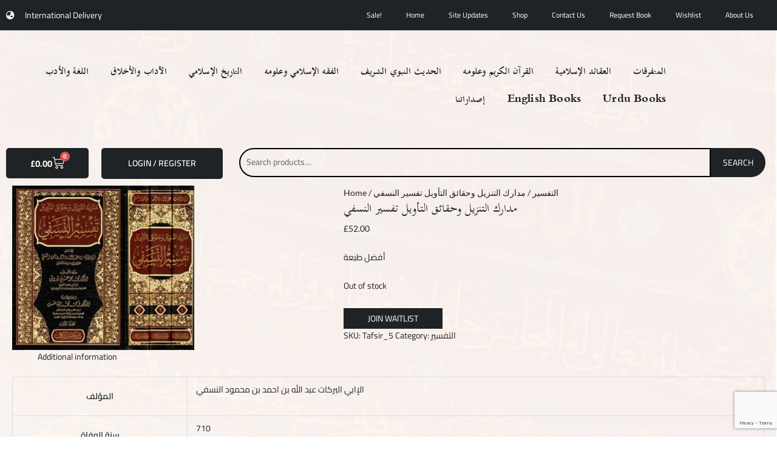

--- FILE ---
content_type: text/html; charset=UTF-8
request_url: https://ismaeelbooks.co.uk/product/%D9%85%D8%AF%D8%A7%D8%B1%D9%83-%D8%A7%D9%84%D8%AA%D9%86%D8%B2%D9%8A%D9%84-%D9%88%D8%AD%D9%82%D8%A7%D8%A6%D9%82-%D8%A7%D9%84%D8%AA%D8%A3%D9%88%D9%8A%D9%84-%D8%AA%D9%81%D8%B3%D9%8A%D8%B1-%D8%A7%D9%84/
body_size: 112691
content:
<!DOCTYPE html>
<html lang="en-US" prefix="og: https://ogp.me/ns#">
<head><meta charset="UTF-8"><script>if(navigator.userAgent.match(/MSIE|Internet Explorer/i)||navigator.userAgent.match(/Trident\/7\..*?rv:11/i)){var href=document.location.href;if(!href.match(/[?&]nowprocket/)){if(href.indexOf("?")==-1){if(href.indexOf("#")==-1){document.location.href=href+"?nowprocket=1"}else{document.location.href=href.replace("#","?nowprocket=1#")}}else{if(href.indexOf("#")==-1){document.location.href=href+"&nowprocket=1"}else{document.location.href=href.replace("#","&nowprocket=1#")}}}}</script><script>class RocketLazyLoadScripts{constructor(){this.v="1.2.5.1",this.triggerEvents=["keydown","mousedown","mousemove","touchmove","touchstart","touchend","wheel"],this.userEventHandler=this._triggerListener.bind(this),this.touchStartHandler=this._onTouchStart.bind(this),this.touchMoveHandler=this._onTouchMove.bind(this),this.touchEndHandler=this._onTouchEnd.bind(this),this.clickHandler=this._onClick.bind(this),this.interceptedClicks=[],this.interceptedClickListeners=[],this._interceptClickListeners(this),window.addEventListener("pageshow",e=>{this.persisted=e.persisted,this.everythingLoaded&&this._triggerLastFunctions()}),document.addEventListener("DOMContentLoaded",()=>{this._preconnect3rdParties()}),this.delayedScripts={normal:[],async:[],defer:[]},this.trash=[],this.allJQueries=[]}_addUserInteractionListener(e){if(document.hidden){e._triggerListener();return}this.triggerEvents.forEach(t=>window.addEventListener(t,e.userEventHandler,{passive:!0})),window.addEventListener("touchstart",e.touchStartHandler,{passive:!0}),window.addEventListener("mousedown",e.touchStartHandler),document.addEventListener("visibilitychange",e.userEventHandler)}_removeUserInteractionListener(){this.triggerEvents.forEach(e=>window.removeEventListener(e,this.userEventHandler,{passive:!0})),document.removeEventListener("visibilitychange",this.userEventHandler)}_onTouchStart(e){"HTML"!==e.target.tagName&&(window.addEventListener("touchend",this.touchEndHandler),window.addEventListener("mouseup",this.touchEndHandler),window.addEventListener("touchmove",this.touchMoveHandler,{passive:!0}),window.addEventListener("mousemove",this.touchMoveHandler),e.target.addEventListener("click",this.clickHandler),this._disableOtherEventListeners(e.target,!0),this._renameDOMAttribute(e.target,"onclick","rocket-onclick"),this._pendingClickStarted())}_onTouchMove(e){window.removeEventListener("touchend",this.touchEndHandler),window.removeEventListener("mouseup",this.touchEndHandler),window.removeEventListener("touchmove",this.touchMoveHandler,{passive:!0}),window.removeEventListener("mousemove",this.touchMoveHandler),e.target.removeEventListener("click",this.clickHandler),this._disableOtherEventListeners(e.target,!1),this._renameDOMAttribute(e.target,"rocket-onclick","onclick"),this._pendingClickFinished()}_onTouchEnd(){window.removeEventListener("touchend",this.touchEndHandler),window.removeEventListener("mouseup",this.touchEndHandler),window.removeEventListener("touchmove",this.touchMoveHandler,{passive:!0}),window.removeEventListener("mousemove",this.touchMoveHandler)}_onClick(e){e.target.removeEventListener("click",this.clickHandler),this._disableOtherEventListeners(e.target,!1),this._renameDOMAttribute(e.target,"rocket-onclick","onclick"),this.interceptedClicks.push(e),e.preventDefault(),e.stopPropagation(),e.stopImmediatePropagation(),this._pendingClickFinished()}_replayClicks(){window.removeEventListener("touchstart",this.touchStartHandler,{passive:!0}),window.removeEventListener("mousedown",this.touchStartHandler),this.interceptedClicks.forEach(e=>{e.target.dispatchEvent(new MouseEvent("click",{view:e.view,bubbles:!0,cancelable:!0}))})}_interceptClickListeners(e){EventTarget.prototype.addEventListenerBase=EventTarget.prototype.addEventListener,EventTarget.prototype.addEventListener=function(t,i,r){"click"!==t||e.windowLoaded||i===e.clickHandler||e.interceptedClickListeners.push({target:this,func:i,options:r}),(this||window).addEventListenerBase(t,i,r)}}_disableOtherEventListeners(e,t){this.interceptedClickListeners.forEach(i=>{i.target===e&&(t?e.removeEventListener("click",i.func,i.options):e.addEventListener("click",i.func,i.options))}),e.parentNode!==document.documentElement&&this._disableOtherEventListeners(e.parentNode,t)}_waitForPendingClicks(){return new Promise(e=>{this._isClickPending?this._pendingClickFinished=e:e()})}_pendingClickStarted(){this._isClickPending=!0}_pendingClickFinished(){this._isClickPending=!1}_renameDOMAttribute(e,t,i){e.hasAttribute&&e.hasAttribute(t)&&(event.target.setAttribute(i,event.target.getAttribute(t)),event.target.removeAttribute(t))}_triggerListener(){this._removeUserInteractionListener(this),"loading"===document.readyState?document.addEventListener("DOMContentLoaded",this._loadEverythingNow.bind(this)):this._loadEverythingNow()}_preconnect3rdParties(){let e=[];document.querySelectorAll("script[type=rocketlazyloadscript][data-rocket-src]").forEach(t=>{let i=t.getAttribute("data-rocket-src");if(i&&0!==i.indexOf("data:")){0===i.indexOf("//")&&(i=location.protocol+i);try{let r=new URL(i).origin;r!==location.origin&&e.push({src:r,crossOrigin:t.crossOrigin||"module"===t.getAttribute("data-rocket-type")})}catch(n){}}}),e=[...new Map(e.map(e=>[JSON.stringify(e),e])).values()],this._batchInjectResourceHints(e,"preconnect")}async _loadEverythingNow(){this.lastBreath=Date.now(),this._delayEventListeners(this),this._delayJQueryReady(this),this._handleDocumentWrite(),this._registerAllDelayedScripts(),this._preloadAllScripts(),await this._loadScriptsFromList(this.delayedScripts.normal),await this._loadScriptsFromList(this.delayedScripts.defer),await this._loadScriptsFromList(this.delayedScripts.async);try{await this._triggerDOMContentLoaded(),await this._pendingWebpackRequests(this),await this._triggerWindowLoad()}catch(e){console.error(e)}window.dispatchEvent(new Event("rocket-allScriptsLoaded")),this.everythingLoaded=!0,this._waitForPendingClicks().then(()=>{this._replayClicks()}),this._emptyTrash()}_registerAllDelayedScripts(){document.querySelectorAll("script[type=rocketlazyloadscript]").forEach(e=>{e.hasAttribute("data-rocket-src")?e.hasAttribute("async")&&!1!==e.async?this.delayedScripts.async.push(e):e.hasAttribute("defer")&&!1!==e.defer||"module"===e.getAttribute("data-rocket-type")?this.delayedScripts.defer.push(e):this.delayedScripts.normal.push(e):this.delayedScripts.normal.push(e)})}async _transformScript(e){if(await this._littleBreath(),!0===e.noModule&&"noModule"in HTMLScriptElement.prototype){e.setAttribute("data-rocket-status","skipped");return}return new Promise(t=>{let i;function r(){(i||e).setAttribute("data-rocket-status","executed"),t()}try{if(navigator.userAgent.indexOf("Firefox/")>0||""===navigator.vendor)i=document.createElement("script"),[...e.attributes].forEach(e=>{let t=e.nodeName;"type"!==t&&("data-rocket-type"===t&&(t="type"),"data-rocket-src"===t&&(t="src"),i.setAttribute(t,e.nodeValue))}),e.text&&(i.text=e.text),i.hasAttribute("src")?(i.addEventListener("load",r),i.addEventListener("error",function(){i.setAttribute("data-rocket-status","failed"),t()}),setTimeout(()=>{i.isConnected||t()},1)):(i.text=e.text,r()),e.parentNode.replaceChild(i,e);else{let n=e.getAttribute("data-rocket-type"),s=e.getAttribute("data-rocket-src");n?(e.type=n,e.removeAttribute("data-rocket-type")):e.removeAttribute("type"),e.addEventListener("load",r),e.addEventListener("error",function(){e.setAttribute("data-rocket-status","failed"),t()}),s?(e.removeAttribute("data-rocket-src"),e.src=s):e.src="data:text/javascript;base64,"+window.btoa(unescape(encodeURIComponent(e.text)))}}catch(a){e.setAttribute("data-rocket-status","failed"),t()}})}async _loadScriptsFromList(e){let t=e.shift();return t&&t.isConnected?(await this._transformScript(t),this._loadScriptsFromList(e)):Promise.resolve()}_preloadAllScripts(){this._batchInjectResourceHints([...this.delayedScripts.normal,...this.delayedScripts.defer,...this.delayedScripts.async],"preload")}_batchInjectResourceHints(e,t){var i=document.createDocumentFragment();e.forEach(e=>{let r=e.getAttribute&&e.getAttribute("data-rocket-src")||e.src;if(r){let n=document.createElement("link");n.href=r,n.rel=t,"preconnect"!==t&&(n.as="script"),e.getAttribute&&"module"===e.getAttribute("data-rocket-type")&&(n.crossOrigin=!0),e.crossOrigin&&(n.crossOrigin=e.crossOrigin),e.integrity&&(n.integrity=e.integrity),i.appendChild(n),this.trash.push(n)}}),document.head.appendChild(i)}_delayEventListeners(e){let t={};function i(i,r){return t[r].eventsToRewrite.indexOf(i)>=0&&!e.everythingLoaded?"rocket-"+i:i}function r(e,r){var n;!t[n=e]&&(t[n]={originalFunctions:{add:n.addEventListener,remove:n.removeEventListener},eventsToRewrite:[]},n.addEventListener=function(){arguments[0]=i(arguments[0],n),t[n].originalFunctions.add.apply(n,arguments)},n.removeEventListener=function(){arguments[0]=i(arguments[0],n),t[n].originalFunctions.remove.apply(n,arguments)}),t[e].eventsToRewrite.push(r)}function n(t,i){let r=t[i];t[i]=null,Object.defineProperty(t,i,{get:()=>r||function(){},set(n){e.everythingLoaded?r=n:t["rocket"+i]=r=n}})}r(document,"DOMContentLoaded"),r(window,"DOMContentLoaded"),r(window,"load"),r(window,"pageshow"),r(document,"readystatechange"),n(document,"onreadystatechange"),n(window,"onload"),n(window,"onpageshow")}_delayJQueryReady(e){let t;function i(t){return e.everythingLoaded?t:t.split(" ").map(e=>"load"===e||0===e.indexOf("load.")?"rocket-jquery-load":e).join(" ")}function r(r){if(r&&r.fn&&!e.allJQueries.includes(r)){r.fn.ready=r.fn.init.prototype.ready=function(t){return e.domReadyFired?t.bind(document)(r):document.addEventListener("rocket-DOMContentLoaded",()=>t.bind(document)(r)),r([])};let n=r.fn.on;r.fn.on=r.fn.init.prototype.on=function(){return this[0]===window&&("string"==typeof arguments[0]||arguments[0]instanceof String?arguments[0]=i(arguments[0]):"object"==typeof arguments[0]&&Object.keys(arguments[0]).forEach(e=>{let t=arguments[0][e];delete arguments[0][e],arguments[0][i(e)]=t})),n.apply(this,arguments),this},e.allJQueries.push(r)}t=r}r(window.jQuery),Object.defineProperty(window,"jQuery",{get:()=>t,set(e){r(e)}})}async _pendingWebpackRequests(e){let t=document.querySelector("script[data-webpack]");async function i(){return new Promise(e=>{t.addEventListener("load",e),t.addEventListener("error",e)})}t&&(await i(),await e._requestAnimFrame(),await e._pendingWebpackRequests(e))}async _triggerDOMContentLoaded(){this.domReadyFired=!0,await this._littleBreath(),document.dispatchEvent(new Event("rocket-readystatechange")),await this._littleBreath(),document.rocketonreadystatechange&&document.rocketonreadystatechange(),await this._littleBreath(),document.dispatchEvent(new Event("rocket-DOMContentLoaded")),await this._littleBreath(),window.dispatchEvent(new Event("rocket-DOMContentLoaded"))}async _triggerWindowLoad(){await this._littleBreath(),document.dispatchEvent(new Event("rocket-readystatechange")),await this._littleBreath(),document.rocketonreadystatechange&&document.rocketonreadystatechange(),await this._littleBreath(),window.dispatchEvent(new Event("rocket-load")),await this._littleBreath(),window.rocketonload&&window.rocketonload(),await this._littleBreath(),this.allJQueries.forEach(e=>e(window).trigger("rocket-jquery-load")),await this._littleBreath();let e=new Event("rocket-pageshow");e.persisted=this.persisted,window.dispatchEvent(e),await this._littleBreath(),window.rocketonpageshow&&window.rocketonpageshow({persisted:this.persisted}),this.windowLoaded=!0}_triggerLastFunctions(){document.onreadystatechange&&document.onreadystatechange(),window.onload&&window.onload(),window.onpageshow&&window.onpageshow({persisted:this.persisted})}_handleDocumentWrite(){let e=new Map;document.write=document.writeln=function(t){let i=document.currentScript;i||console.error("WPRocket unable to document.write this: "+t);let r=document.createRange(),n=i.parentElement,s=e.get(i);void 0===s&&(s=i.nextSibling,e.set(i,s));let a=document.createDocumentFragment();r.setStart(a,0),a.appendChild(r.createContextualFragment(t)),n.insertBefore(a,s)}}async _littleBreath(){Date.now()-this.lastBreath>45&&(await this._requestAnimFrame(),this.lastBreath=Date.now())}async _requestAnimFrame(){return document.hidden?new Promise(e=>setTimeout(e)):new Promise(e=>requestAnimationFrame(e))}_emptyTrash(){this.trash.forEach(e=>e.remove())}static run(){let e=new RocketLazyLoadScripts;e._addUserInteractionListener(e)}}RocketLazyLoadScripts.run();</script>

<meta name="viewport" content="width=device-width, initial-scale=1">
	<link rel="profile" href="https://gmpg.org/xfn/11"> 
					<script type="rocketlazyloadscript">document.documentElement.className = document.documentElement.className + ' yes-js js_active js'</script>
				<style>img:is([sizes="auto" i], [sizes^="auto," i]) { contain-intrinsic-size: 3000px 1500px }</style>
	<script type="rocketlazyloadscript">window._wca = window._wca || [];</script>

<!-- Search Engine Optimization by Rank Math PRO - https://rankmath.com/ -->
<title>مدارك التنزيل وحقائق التأويل تفسير النسفي - Ismaeel Books</title><link rel="preload" as="style" href="https://fonts.googleapis.com/css?family=Cairo%3A400%2C%2C700%7CLato%3A400&#038;display=swap" /><link rel="stylesheet" href="https://fonts.googleapis.com/css?family=Cairo%3A400%2C%2C700%7CLato%3A400&#038;display=swap" media="print" onload="this.media='all'" /><noscript><link rel="stylesheet" href="https://fonts.googleapis.com/css?family=Cairo%3A400%2C%2C700%7CLato%3A400&#038;display=swap" /></noscript>
<meta name="description" content="أفضل طبعة"/>
<meta name="robots" content="follow, index, max-snippet:-1, max-video-preview:-1, max-image-preview:large"/>
<link rel="canonical" href="https://ismaeelbooks.co.uk/product/%d9%85%d8%af%d8%a7%d8%b1%d9%83-%d8%a7%d9%84%d8%aa%d9%86%d8%b2%d9%8a%d9%84-%d9%88%d8%ad%d9%82%d8%a7%d8%a6%d9%82-%d8%a7%d9%84%d8%aa%d8%a3%d9%88%d9%8a%d9%84-%d8%aa%d9%81%d8%b3%d9%8a%d8%b1-%d8%a7%d9%84/" />
<meta property="og:locale" content="en_US" />
<meta property="og:type" content="product" />
<meta property="og:title" content="مدارك التنزيل وحقائق التأويل تفسير النسفي - Ismaeel Books" />
<meta property="og:description" content="أفضل طبعة" />
<meta property="og:url" content="https://ismaeelbooks.co.uk/product/%d9%85%d8%af%d8%a7%d8%b1%d9%83-%d8%a7%d9%84%d8%aa%d9%86%d8%b2%d9%8a%d9%84-%d9%88%d8%ad%d9%82%d8%a7%d8%a6%d9%82-%d8%a7%d9%84%d8%aa%d8%a3%d9%88%d9%8a%d9%84-%d8%aa%d9%81%d8%b3%d9%8a%d8%b1-%d8%a7%d9%84/" />
<meta property="og:site_name" content="Ismaeel Books" />
<meta property="og:updated_time" content="2024-10-02T06:02:21+00:00" />
<meta property="og:image" content="https://ismaeelbooks.co.uk/wp-content/uploads/2021/09/Tafsir_5.jpg" />
<meta property="og:image:secure_url" content="https://ismaeelbooks.co.uk/wp-content/uploads/2021/09/Tafsir_5.jpg" />
<meta property="og:image:width" content="794" />
<meta property="og:image:height" content="718" />
<meta property="og:image:alt" content="مدارك التنزيل وحقائق التأويل تفسير النسفي" />
<meta property="og:image:type" content="image/jpeg" />
<meta property="product:price:amount" content="52" />
<meta property="product:price:currency" content="GBP" />
<meta property="product:retailer_item_id" content="Tafsir_5" />
<meta name="twitter:card" content="summary_large_image" />
<meta name="twitter:title" content="مدارك التنزيل وحقائق التأويل تفسير النسفي - Ismaeel Books" />
<meta name="twitter:description" content="أفضل طبعة" />
<meta name="twitter:image" content="https://ismaeelbooks.co.uk/wp-content/uploads/2021/09/Tafsir_5.jpg" />
<meta name="twitter:label1" content="Price" />
<meta name="twitter:data1" content="&pound;52.00" />
<meta name="twitter:label2" content="Availability" />
<meta name="twitter:data2" content="Out of stock" />
<script type="application/ld+json" class="rank-math-schema-pro">{"@context":"https://schema.org","@graph":[{"@type":"Place","@id":"https://ismaeelbooks.co.uk/#place","address":{"@type":"PostalAddress","streetAddress":"CITY PERTH","addressLocality":"Scotland","postalCode":"PH1 5QZ","addressCountry":"United Kingdom"}},{"@type":["BookStore","Organization"],"@id":"https://ismaeelbooks.co.uk/#organization","name":"Ismaeel Books","url":"https://ismaeelbooks.co.uk","email":"ismaeelbooks@hotmail.com","address":{"@type":"PostalAddress","streetAddress":"CITY PERTH","addressLocality":"Scotland","postalCode":"PH1 5QZ","addressCountry":"United Kingdom"},"logo":{"@type":"ImageObject","@id":"https://ismaeelbooks.co.uk/#logo","url":"https://ismaeelbooks.co.uk/wp-content/uploads/2021/10/logo-for-paypal.png","contentUrl":"https://ismaeelbooks.co.uk/wp-content/uploads/2021/10/logo-for-paypal.png","caption":"Ismaeel Books","inLanguage":"en-US","width":"190","height":"60"},"location":{"@id":"https://ismaeelbooks.co.uk/#place"},"image":{"@id":"https://ismaeelbooks.co.uk/#logo"},"telephone":"+44 7557668690"},{"@type":"WebSite","@id":"https://ismaeelbooks.co.uk/#website","url":"https://ismaeelbooks.co.uk","name":"Ismaeel Books","publisher":{"@id":"https://ismaeelbooks.co.uk/#organization"},"inLanguage":"en-US"},{"@type":"ImageObject","@id":"https://ismaeelbooks.co.uk/wp-content/uploads/2021/09/Tafsir_5.jpg","url":"https://ismaeelbooks.co.uk/wp-content/uploads/2021/09/Tafsir_5.jpg","width":"794","height":"718","inLanguage":"en-US"},{"@type":"BreadcrumbList","@id":"https://ismaeelbooks.co.uk/product/%d9%85%d8%af%d8%a7%d8%b1%d9%83-%d8%a7%d9%84%d8%aa%d9%86%d8%b2%d9%8a%d9%84-%d9%88%d8%ad%d9%82%d8%a7%d8%a6%d9%82-%d8%a7%d9%84%d8%aa%d8%a3%d9%88%d9%8a%d9%84-%d8%aa%d9%81%d8%b3%d9%8a%d8%b1-%d8%a7%d9%84/#breadcrumb","itemListElement":[{"@type":"ListItem","position":"1","item":{"@id":"https://ismaeelbooks.co.uk","name":"Home"}},{"@type":"ListItem","position":"2","item":{"@id":"https://ismaeelbooks.co.uk/product-category/%d8%a7%d9%84%d8%aa%d9%81%d8%b3%d9%8a%d8%b1/","name":"\u0627\u0644\u062a\u0641\u0633\u064a\u0631"}},{"@type":"ListItem","position":"3","item":{"@id":"https://ismaeelbooks.co.uk/product/%d9%85%d8%af%d8%a7%d8%b1%d9%83-%d8%a7%d9%84%d8%aa%d9%86%d8%b2%d9%8a%d9%84-%d9%88%d8%ad%d9%82%d8%a7%d8%a6%d9%82-%d8%a7%d9%84%d8%aa%d8%a3%d9%88%d9%8a%d9%84-%d8%aa%d9%81%d8%b3%d9%8a%d8%b1-%d8%a7%d9%84/","name":"\u0645\u062f\u0627\u0631\u0643 \u0627\u0644\u062a\u0646\u0632\u064a\u0644 \u0648\u062d\u0642\u0627\u0626\u0642 \u0627\u0644\u062a\u0623\u0648\u064a\u0644 \u062a\u0641\u0633\u064a\u0631 \u0627\u0644\u0646\u0633\u0641\u064a"}}]},{"@type":"ItemPage","@id":"https://ismaeelbooks.co.uk/product/%d9%85%d8%af%d8%a7%d8%b1%d9%83-%d8%a7%d9%84%d8%aa%d9%86%d8%b2%d9%8a%d9%84-%d9%88%d8%ad%d9%82%d8%a7%d8%a6%d9%82-%d8%a7%d9%84%d8%aa%d8%a3%d9%88%d9%8a%d9%84-%d8%aa%d9%81%d8%b3%d9%8a%d8%b1-%d8%a7%d9%84/#webpage","url":"https://ismaeelbooks.co.uk/product/%d9%85%d8%af%d8%a7%d8%b1%d9%83-%d8%a7%d9%84%d8%aa%d9%86%d8%b2%d9%8a%d9%84-%d9%88%d8%ad%d9%82%d8%a7%d8%a6%d9%82-%d8%a7%d9%84%d8%aa%d8%a3%d9%88%d9%8a%d9%84-%d8%aa%d9%81%d8%b3%d9%8a%d8%b1-%d8%a7%d9%84/","name":"\u0645\u062f\u0627\u0631\u0643 \u0627\u0644\u062a\u0646\u0632\u064a\u0644 \u0648\u062d\u0642\u0627\u0626\u0642 \u0627\u0644\u062a\u0623\u0648\u064a\u0644 \u062a\u0641\u0633\u064a\u0631 \u0627\u0644\u0646\u0633\u0641\u064a - Ismaeel Books","datePublished":"2024-04-19T21:53:05+00:00","dateModified":"2024-10-02T06:02:21+00:00","isPartOf":{"@id":"https://ismaeelbooks.co.uk/#website"},"primaryImageOfPage":{"@id":"https://ismaeelbooks.co.uk/wp-content/uploads/2021/09/Tafsir_5.jpg"},"inLanguage":"en-US","breadcrumb":{"@id":"https://ismaeelbooks.co.uk/product/%d9%85%d8%af%d8%a7%d8%b1%d9%83-%d8%a7%d9%84%d8%aa%d9%86%d8%b2%d9%8a%d9%84-%d9%88%d8%ad%d9%82%d8%a7%d8%a6%d9%82-%d8%a7%d9%84%d8%aa%d8%a3%d9%88%d9%8a%d9%84-%d8%aa%d9%81%d8%b3%d9%8a%d8%b1-%d8%a7%d9%84/#breadcrumb"}},{"@type":"Product","name":"\u0645\u062f\u0627\u0631\u0643 \u0627\u0644\u062a\u0646\u0632\u064a\u0644 \u0648\u062d\u0642\u0627\u0626\u0642 \u0627\u0644\u062a\u0623\u0648\u064a\u0644 \u062a\u0641\u0633\u064a\u0631 \u0627\u0644\u0646\u0633\u0641\u064a - Ismaeel Books","description":"\u0623\u0641\u0636\u0644 \u0637\u0628\u0639\u0629","sku":"Tafsir_5","category":"\u0627\u0644\u062a\u0641\u0633\u064a\u0631","mainEntityOfPage":{"@id":"https://ismaeelbooks.co.uk/product/%d9%85%d8%af%d8%a7%d8%b1%d9%83-%d8%a7%d9%84%d8%aa%d9%86%d8%b2%d9%8a%d9%84-%d9%88%d8%ad%d9%82%d8%a7%d8%a6%d9%82-%d8%a7%d9%84%d8%aa%d8%a3%d9%88%d9%8a%d9%84-%d8%aa%d9%81%d8%b3%d9%8a%d8%b1-%d8%a7%d9%84/#webpage"},"image":[{"@type":"ImageObject","url":"https://ismaeelbooks.co.uk/wp-content/uploads/2021/09/Tafsir_5.jpg","height":"718","width":"794"}],"offers":{"@type":"Offer","price":"52.00","priceCurrency":"GBP","priceValidUntil":"2027-12-31","availability":"https://schema.org/OutOfStock","itemCondition":"NewCondition","url":"https://ismaeelbooks.co.uk/product/%d9%85%d8%af%d8%a7%d8%b1%d9%83-%d8%a7%d9%84%d8%aa%d9%86%d8%b2%d9%8a%d9%84-%d9%88%d8%ad%d9%82%d8%a7%d8%a6%d9%82-%d8%a7%d9%84%d8%aa%d8%a3%d9%88%d9%8a%d9%84-%d8%aa%d9%81%d8%b3%d9%8a%d8%b1-%d8%a7%d9%84/","seller":{"@type":"Organization","@id":"https://ismaeelbooks.co.uk/","name":"Ismaeel Books","url":"https://ismaeelbooks.co.uk","logo":"https://ismaeelbooks.co.uk/wp-content/uploads/2021/10/logo-for-paypal.png"}},"additionalProperty":[{"@type":"PropertyValue","name":"pa_book-authors","value":"\u0627\u0644\u0625\u0627\u0628\u064a \u0627\u0644\u0628\u0631\u0643\u0627\u062a \u0639\u0628\u062f \u0627\u0644\u0644\u0647 \u0628\u0646 \u0627\u062d\u0645\u062f \u0628\u0646 \u0645\u062d\u0645\u0648\u062f \u0627\u0644\u0646\u0633\u0641\u064a"},{"@type":"PropertyValue","name":"pa_authors-year-of-death","value":"710"},{"@type":"PropertyValue","name":"pa_edition","value":"\u0627\u0644\u062b\u0627\u0645\u0646\u0629"},{"@type":"PropertyValue","name":"pa_publication","value":"\u062f\u0627\u0631 \u062a\u062d\u0642\u064a\u0642 \u0627\u0644\u0643\u062a\u0627\u0628"}],"@id":"https://ismaeelbooks.co.uk/product/%d9%85%d8%af%d8%a7%d8%b1%d9%83-%d8%a7%d9%84%d8%aa%d9%86%d8%b2%d9%8a%d9%84-%d9%88%d8%ad%d9%82%d8%a7%d8%a6%d9%82-%d8%a7%d9%84%d8%aa%d8%a3%d9%88%d9%8a%d9%84-%d8%aa%d9%81%d8%b3%d9%8a%d8%b1-%d8%a7%d9%84/#richSnippet"}]}</script>
<!-- /Rank Math WordPress SEO plugin -->

<link rel='dns-prefetch' href='//stats.wp.com' />
<link rel='dns-prefetch' href='//www.google.com' />
<link rel='dns-prefetch' href='//fonts.googleapis.com' />
<link href='https://fonts.gstatic.com' crossorigin rel='preconnect' />
<link rel="alternate" type="application/rss+xml" title="Ismaeel Books &raquo; Feed" href="https://ismaeelbooks.co.uk/feed/" />
<link rel="alternate" type="application/rss+xml" title="Ismaeel Books &raquo; Comments Feed" href="https://ismaeelbooks.co.uk/comments/feed/" />
<style id='cf-frontend-style-inline-css'>
@font-face {
	font-family: 'Traditional Arabic';
	font-weight: 400;
	font-display: auto;
	src: url('https://ismaeelbooks.co.uk/wp-content/uploads/2021/09/trado.ttf') format('truetype');
}
@font-face {
	font-family: 'Traditional Arabic';
	font-weight: 700;
	font-display: auto;
	src: url('https://ismaeelbooks.co.uk/wp-content/uploads/2021/09/tradbdo.ttf') format('truetype');
}
</style>
<link rel='stylesheet' id='astra-theme-css-css' href='https://ismaeelbooks.co.uk/wp-content/themes/astra/assets/css/minified/main.min.css?ver=4.8.11' media='all' />
<style id='astra-theme-css-inline-css'>
.ast-no-sidebar .entry-content .alignfull {margin-left: calc( -50vw + 50%);margin-right: calc( -50vw + 50%);max-width: 100vw;width: 100vw;}.ast-no-sidebar .entry-content .alignwide {margin-left: calc(-41vw + 50%);margin-right: calc(-41vw + 50%);max-width: unset;width: unset;}.ast-no-sidebar .entry-content .alignfull .alignfull,.ast-no-sidebar .entry-content .alignfull .alignwide,.ast-no-sidebar .entry-content .alignwide .alignfull,.ast-no-sidebar .entry-content .alignwide .alignwide,.ast-no-sidebar .entry-content .wp-block-column .alignfull,.ast-no-sidebar .entry-content .wp-block-column .alignwide{width: 100%;margin-left: auto;margin-right: auto;}.wp-block-gallery,.blocks-gallery-grid {margin: 0;}.wp-block-separator {max-width: 100px;}.wp-block-separator.is-style-wide,.wp-block-separator.is-style-dots {max-width: none;}.entry-content .has-2-columns .wp-block-column:first-child {padding-right: 10px;}.entry-content .has-2-columns .wp-block-column:last-child {padding-left: 10px;}@media (max-width: 782px) {.entry-content .wp-block-columns .wp-block-column {flex-basis: 100%;}.entry-content .has-2-columns .wp-block-column:first-child {padding-right: 0;}.entry-content .has-2-columns .wp-block-column:last-child {padding-left: 0;}}body .entry-content .wp-block-latest-posts {margin-left: 0;}body .entry-content .wp-block-latest-posts li {list-style: none;}.ast-no-sidebar .ast-container .entry-content .wp-block-latest-posts {margin-left: 0;}.ast-header-break-point .entry-content .alignwide {margin-left: auto;margin-right: auto;}.entry-content .blocks-gallery-item img {margin-bottom: auto;}.wp-block-pullquote {border-top: 4px solid #555d66;border-bottom: 4px solid #555d66;color: #40464d;}:root{--ast-post-nav-space:0;--ast-container-default-xlg-padding:6.67em;--ast-container-default-lg-padding:5.67em;--ast-container-default-slg-padding:4.34em;--ast-container-default-md-padding:3.34em;--ast-container-default-sm-padding:6.67em;--ast-container-default-xs-padding:2.4em;--ast-container-default-xxs-padding:1.4em;--ast-code-block-background:#EEEEEE;--ast-comment-inputs-background:#FAFAFA;--ast-normal-container-width:1350px;--ast-narrow-container-width:750px;--ast-blog-title-font-weight:normal;--ast-blog-meta-weight:inherit;--ast-global-color-primary:var(--ast-global-color-5);--ast-global-color-secondary:var(--ast-global-color-4);--ast-global-color-alternate-background:var(--ast-global-color-7);--ast-global-color-subtle-background:var(--ast-global-color-6);}html{font-size:87.5%;}a,.page-title{color:#1f2325;}a:hover,a:focus{color:#701f01;}body,button,input,select,textarea,.ast-button,.ast-custom-button{font-family:'Cairo',sans-serif;font-weight:400;font-size:14px;font-size:1rem;line-height:var(--ast-body-line-height,1.65em);}blockquote{color:#000000;}h1,.entry-content h1,h2,.entry-content h2,h3,.entry-content h3,h4,.entry-content h4,h5,.entry-content h5,h6,.entry-content h6,.site-title,.site-title a{font-family:Traditional Arabic,Helvetica,Arial,sans-serif;font-weight:400;}.site-title{font-size:35px;font-size:2.5rem;display:none;}header .custom-logo-link img{max-width:275px;width:275px;}.astra-logo-svg{width:275px;}.site-header .site-description{font-size:15px;font-size:1.0714285714286rem;display:none;}.entry-title{font-size:26px;font-size:1.8571428571429rem;}.archive .ast-article-post .ast-article-inner,.blog .ast-article-post .ast-article-inner,.archive .ast-article-post .ast-article-inner:hover,.blog .ast-article-post .ast-article-inner:hover{overflow:hidden;}h1,.entry-content h1{font-size:37px;font-size:2.6428571428571rem;font-weight:400;font-family:Traditional Arabic,Helvetica,Arial,sans-serif;line-height:1.4em;}h2,.entry-content h2{font-size:30px;font-size:2.1428571428571rem;font-weight:400;font-family:Traditional Arabic,Helvetica,Arial,sans-serif;line-height:1.3em;}h3,.entry-content h3{font-size:26px;font-size:1.8571428571429rem;font-weight:400;font-family:Traditional Arabic,Helvetica,Arial,sans-serif;line-height:1.3em;}h4,.entry-content h4{font-size:24px;font-size:1.7142857142857rem;line-height:1.2em;font-family:Traditional Arabic,Helvetica,Arial,sans-serif;}h5,.entry-content h5{font-size:20px;font-size:1.4285714285714rem;line-height:1.2em;font-family:Traditional Arabic,Helvetica,Arial,sans-serif;}h6,.entry-content h6{font-size:16px;font-size:1.1428571428571rem;line-height:1.25em;font-family:Traditional Arabic,Helvetica,Arial,sans-serif;}::selection{background-color:#1f2325;color:#ffffff;}body,h1,.entry-title a,.entry-content h1,h2,.entry-content h2,h3,.entry-content h3,h4,.entry-content h4,h5,.entry-content h5,h6,.entry-content h6{color:#1f2325;}.tagcloud a:hover,.tagcloud a:focus,.tagcloud a.current-item{color:#ffffff;border-color:#1f2325;background-color:#1f2325;}input:focus,input[type="text"]:focus,input[type="email"]:focus,input[type="url"]:focus,input[type="password"]:focus,input[type="reset"]:focus,input[type="search"]:focus,textarea:focus{border-color:#1f2325;}input[type="radio"]:checked,input[type=reset],input[type="checkbox"]:checked,input[type="checkbox"]:hover:checked,input[type="checkbox"]:focus:checked,input[type=range]::-webkit-slider-thumb{border-color:#1f2325;background-color:#1f2325;box-shadow:none;}.site-footer a:hover + .post-count,.site-footer a:focus + .post-count{background:#1f2325;border-color:#1f2325;}.single .nav-links .nav-previous,.single .nav-links .nav-next{color:#1f2325;}.entry-meta,.entry-meta *{line-height:1.45;color:#1f2325;}.entry-meta a:not(.ast-button):hover,.entry-meta a:not(.ast-button):hover *,.entry-meta a:not(.ast-button):focus,.entry-meta a:not(.ast-button):focus *,.page-links > .page-link,.page-links .page-link:hover,.post-navigation a:hover{color:#701f01;}#cat option,.secondary .calendar_wrap thead a,.secondary .calendar_wrap thead a:visited{color:#1f2325;}.secondary .calendar_wrap #today,.ast-progress-val span{background:#1f2325;}.secondary a:hover + .post-count,.secondary a:focus + .post-count{background:#1f2325;border-color:#1f2325;}.calendar_wrap #today > a{color:#ffffff;}.page-links .page-link,.single .post-navigation a{color:#1f2325;}.ast-search-menu-icon .search-form button.search-submit{padding:0 4px;}.ast-search-menu-icon form.search-form{padding-right:0;}.ast-search-menu-icon.slide-search input.search-field{width:0;}.ast-header-search .ast-search-menu-icon.ast-dropdown-active .search-form,.ast-header-search .ast-search-menu-icon.ast-dropdown-active .search-field:focus{transition:all 0.2s;}.search-form input.search-field:focus{outline:none;}.widget-title,.widget .wp-block-heading{font-size:20px;font-size:1.4285714285714rem;color:#1f2325;}.single .ast-author-details .author-title{color:#701f01;}.ast-search-menu-icon.slide-search a:focus-visible:focus-visible,.astra-search-icon:focus-visible,#close:focus-visible,a:focus-visible,.ast-menu-toggle:focus-visible,.site .skip-link:focus-visible,.wp-block-loginout input:focus-visible,.wp-block-search.wp-block-search__button-inside .wp-block-search__inside-wrapper,.ast-header-navigation-arrow:focus-visible,.woocommerce .wc-proceed-to-checkout > .checkout-button:focus-visible,.woocommerce .woocommerce-MyAccount-navigation ul li a:focus-visible,.ast-orders-table__row .ast-orders-table__cell:focus-visible,.woocommerce .woocommerce-order-details .order-again > .button:focus-visible,.woocommerce .woocommerce-message a.button.wc-forward:focus-visible,.woocommerce #minus_qty:focus-visible,.woocommerce #plus_qty:focus-visible,a#ast-apply-coupon:focus-visible,.woocommerce .woocommerce-info a:focus-visible,.woocommerce .astra-shop-summary-wrap a:focus-visible,.woocommerce a.wc-forward:focus-visible,#ast-apply-coupon:focus-visible,.woocommerce-js .woocommerce-mini-cart-item a.remove:focus-visible,#close:focus-visible,.button.search-submit:focus-visible,#search_submit:focus,.normal-search:focus-visible,.ast-header-account-wrap:focus-visible,.woocommerce .ast-on-card-button.ast-quick-view-trigger:focus{outline-style:dotted;outline-color:inherit;outline-width:thin;}input:focus,input[type="text"]:focus,input[type="email"]:focus,input[type="url"]:focus,input[type="password"]:focus,input[type="reset"]:focus,input[type="search"]:focus,input[type="number"]:focus,textarea:focus,.wp-block-search__input:focus,[data-section="section-header-mobile-trigger"] .ast-button-wrap .ast-mobile-menu-trigger-minimal:focus,.ast-mobile-popup-drawer.active .menu-toggle-close:focus,.woocommerce-ordering select.orderby:focus,#ast-scroll-top:focus,#coupon_code:focus,.woocommerce-page #comment:focus,.woocommerce #reviews #respond input#submit:focus,.woocommerce a.add_to_cart_button:focus,.woocommerce .button.single_add_to_cart_button:focus,.woocommerce .woocommerce-cart-form button:focus,.woocommerce .woocommerce-cart-form__cart-item .quantity .qty:focus,.woocommerce .woocommerce-billing-fields .woocommerce-billing-fields__field-wrapper .woocommerce-input-wrapper > .input-text:focus,.woocommerce #order_comments:focus,.woocommerce #place_order:focus,.woocommerce .woocommerce-address-fields .woocommerce-address-fields__field-wrapper .woocommerce-input-wrapper > .input-text:focus,.woocommerce .woocommerce-MyAccount-content form button:focus,.woocommerce .woocommerce-MyAccount-content .woocommerce-EditAccountForm .woocommerce-form-row .woocommerce-Input.input-text:focus,.woocommerce .ast-woocommerce-container .woocommerce-pagination ul.page-numbers li a:focus,body #content .woocommerce form .form-row .select2-container--default .select2-selection--single:focus,#ast-coupon-code:focus,.woocommerce.woocommerce-js .quantity input[type=number]:focus,.woocommerce-js .woocommerce-mini-cart-item .quantity input[type=number]:focus,.woocommerce p#ast-coupon-trigger:focus{border-style:dotted;border-color:inherit;border-width:thin;}input{outline:none;}.woocommerce-js input[type=text]:focus,.woocommerce-js input[type=email]:focus,.woocommerce-js textarea:focus,input[type=number]:focus,.comments-area textarea#comment:focus,.comments-area textarea#comment:active,.comments-area .ast-comment-formwrap input[type="text"]:focus,.comments-area .ast-comment-formwrap input[type="text"]:active{outline-style:unset;outline-color:inherit;outline-width:thin;}.ast-logo-title-inline .site-logo-img{padding-right:1em;}.site-logo-img img{ transition:all 0.2s linear;}body .ast-oembed-container *{position:absolute;top:0;width:100%;height:100%;left:0;}body .wp-block-embed-pocket-casts .ast-oembed-container *{position:unset;}.ast-single-post-featured-section + article {margin-top: 2em;}.site-content .ast-single-post-featured-section img {width: 100%;overflow: hidden;object-fit: cover;}.site > .ast-single-related-posts-container {margin-top: 0;}@media (min-width: 922px) {.ast-desktop .ast-container--narrow {max-width: var(--ast-narrow-container-width);margin: 0 auto;}}@media (max-width:921.9px){#ast-desktop-header{display:none;}}@media (min-width:922px){#ast-mobile-header{display:none;}}@media( max-width: 420px ) {.single .nav-links .nav-previous,.single .nav-links .nav-next {width: 100%;text-align: center;}}.wp-block-buttons.aligncenter{justify-content:center;}@media (max-width:921px){.ast-theme-transparent-header #primary,.ast-theme-transparent-header #secondary{padding:0;}}@media (max-width:921px){.ast-plain-container.ast-no-sidebar #primary{padding:0;}}.ast-plain-container.ast-no-sidebar #primary{margin-top:0;margin-bottom:0;}@media (min-width:1200px){.wp-block-group .has-background{padding:20px;}}@media (min-width:1200px){.ast-no-sidebar.ast-separate-container .entry-content .wp-block-group.alignwide,.ast-no-sidebar.ast-separate-container .entry-content .wp-block-cover.alignwide{margin-left:-20px;margin-right:-20px;padding-left:20px;padding-right:20px;}.ast-no-sidebar.ast-separate-container .entry-content .wp-block-cover.alignfull,.ast-no-sidebar.ast-separate-container .entry-content .wp-block-group.alignfull{margin-left:-6.67em;margin-right:-6.67em;padding-left:6.67em;padding-right:6.67em;}}@media (min-width:1200px){.wp-block-cover-image.alignwide .wp-block-cover__inner-container,.wp-block-cover.alignwide .wp-block-cover__inner-container,.wp-block-cover-image.alignfull .wp-block-cover__inner-container,.wp-block-cover.alignfull .wp-block-cover__inner-container{width:100%;}}.wp-block-columns{margin-bottom:unset;}.wp-block-image.size-full{margin:2rem 0;}.wp-block-separator.has-background{padding:0;}.wp-block-gallery{margin-bottom:1.6em;}.wp-block-group{padding-top:4em;padding-bottom:4em;}.wp-block-group__inner-container .wp-block-columns:last-child,.wp-block-group__inner-container :last-child,.wp-block-table table{margin-bottom:0;}.blocks-gallery-grid{width:100%;}.wp-block-navigation-link__content{padding:5px 0;}.wp-block-group .wp-block-group .has-text-align-center,.wp-block-group .wp-block-column .has-text-align-center{max-width:100%;}.has-text-align-center{margin:0 auto;}@media (min-width:1200px){.wp-block-cover__inner-container,.alignwide .wp-block-group__inner-container,.alignfull .wp-block-group__inner-container{max-width:1200px;margin:0 auto;}.wp-block-group.alignnone,.wp-block-group.aligncenter,.wp-block-group.alignleft,.wp-block-group.alignright,.wp-block-group.alignwide,.wp-block-columns.alignwide{margin:2rem 0 1rem 0;}}@media (max-width:1200px){.wp-block-group{padding:3em;}.wp-block-group .wp-block-group{padding:1.5em;}.wp-block-columns,.wp-block-column{margin:1rem 0;}}@media (min-width:921px){.wp-block-columns .wp-block-group{padding:2em;}}@media (max-width:544px){.wp-block-cover-image .wp-block-cover__inner-container,.wp-block-cover .wp-block-cover__inner-container{width:unset;}.wp-block-cover,.wp-block-cover-image{padding:2em 0;}.wp-block-group,.wp-block-cover{padding:2em;}.wp-block-media-text__media img,.wp-block-media-text__media video{width:unset;max-width:100%;}.wp-block-media-text.has-background .wp-block-media-text__content{padding:1em;}}.wp-block-image.aligncenter{margin-left:auto;margin-right:auto;}.wp-block-table.aligncenter{margin-left:auto;margin-right:auto;}@media (min-width:544px){.entry-content .wp-block-media-text.has-media-on-the-right .wp-block-media-text__content{padding:0 8% 0 0;}.entry-content .wp-block-media-text .wp-block-media-text__content{padding:0 0 0 8%;}.ast-plain-container .site-content .entry-content .has-custom-content-position.is-position-bottom-left > *,.ast-plain-container .site-content .entry-content .has-custom-content-position.is-position-bottom-right > *,.ast-plain-container .site-content .entry-content .has-custom-content-position.is-position-top-left > *,.ast-plain-container .site-content .entry-content .has-custom-content-position.is-position-top-right > *,.ast-plain-container .site-content .entry-content .has-custom-content-position.is-position-center-right > *,.ast-plain-container .site-content .entry-content .has-custom-content-position.is-position-center-left > *{margin:0;}}@media (max-width:544px){.entry-content .wp-block-media-text .wp-block-media-text__content{padding:8% 0;}.wp-block-media-text .wp-block-media-text__media img{width:auto;max-width:100%;}}.wp-block-button.is-style-outline .wp-block-button__link{border-color:#1f2325;}div.wp-block-button.is-style-outline > .wp-block-button__link:not(.has-text-color),div.wp-block-button.wp-block-button__link.is-style-outline:not(.has-text-color){color:#1f2325;}.wp-block-button.is-style-outline .wp-block-button__link:hover,.wp-block-buttons .wp-block-button.is-style-outline .wp-block-button__link:focus,.wp-block-buttons .wp-block-button.is-style-outline > .wp-block-button__link:not(.has-text-color):hover,.wp-block-buttons .wp-block-button.wp-block-button__link.is-style-outline:not(.has-text-color):hover{color:#ffffff;background-color:#701f01;border-color:#701f01;}.post-page-numbers.current .page-link,.ast-pagination .page-numbers.current{color:#ffffff;border-color:#1f2325;background-color:#1f2325;}@media (min-width:544px){.entry-content > .alignleft{margin-right:20px;}.entry-content > .alignright{margin-left:20px;}}.wp-block-button.is-style-outline .wp-block-button__link.wp-element-button,.ast-outline-button{border-color:#1f2325;font-family:'Cairo',sans-serif;font-weight:400;line-height:1em;}.wp-block-buttons .wp-block-button.is-style-outline > .wp-block-button__link:not(.has-text-color),.wp-block-buttons .wp-block-button.wp-block-button__link.is-style-outline:not(.has-text-color),.ast-outline-button{color:#1f2325;}.wp-block-button.is-style-outline .wp-block-button__link:hover,.wp-block-buttons .wp-block-button.is-style-outline .wp-block-button__link:focus,.wp-block-buttons .wp-block-button.is-style-outline > .wp-block-button__link:not(.has-text-color):hover,.wp-block-buttons .wp-block-button.wp-block-button__link.is-style-outline:not(.has-text-color):hover,.ast-outline-button:hover,.ast-outline-button:focus,.wp-block-uagb-buttons-child .uagb-buttons-repeater.ast-outline-button:hover,.wp-block-uagb-buttons-child .uagb-buttons-repeater.ast-outline-button:focus{color:#ffffff;background-color:#701f01;border-color:#701f01;}.wp-block-button .wp-block-button__link.wp-element-button.is-style-outline:not(.has-background),.wp-block-button.is-style-outline>.wp-block-button__link.wp-element-button:not(.has-background),.ast-outline-button{background-color:#1f2325;}.entry-content[data-ast-blocks-layout] > figure{margin-bottom:1em;} .ast-desktop .review-count{margin-left:-40px;margin-right:auto;}@media (max-width:921px){.ast-separate-container #primary,.ast-separate-container #secondary{padding:1.5em 0;}#primary,#secondary{padding:1.5em 0;margin:0;}.ast-left-sidebar #content > .ast-container{display:flex;flex-direction:column-reverse;width:100%;}.ast-separate-container .ast-article-post,.ast-separate-container .ast-article-single{padding:1.5em 2.14em;}.ast-author-box img.avatar{margin:20px 0 0 0;}}@media (min-width:922px){.ast-separate-container.ast-right-sidebar #primary,.ast-separate-container.ast-left-sidebar #primary{border:0;}.search-no-results.ast-separate-container #primary{margin-bottom:4em;}}.elementor-button-wrapper .elementor-button{border-style:solid;text-decoration:none;border-top-width:0;border-right-width:0;border-left-width:0;border-bottom-width:0;}body .elementor-button.elementor-size-sm,body .elementor-button.elementor-size-xs,body .elementor-button.elementor-size-md,body .elementor-button.elementor-size-lg,body .elementor-button.elementor-size-xl,body .elementor-button{padding-top:10px;padding-right:40px;padding-bottom:10px;padding-left:40px;}@media (max-width:921px){.elementor-button-wrapper .elementor-button.elementor-size-sm,.elementor-button-wrapper .elementor-button.elementor-size-xs,.elementor-button-wrapper .elementor-button.elementor-size-md,.elementor-button-wrapper .elementor-button.elementor-size-lg,.elementor-button-wrapper .elementor-button.elementor-size-xl,.elementor-button-wrapper .elementor-button{padding-top:14px;padding-right:28px;padding-bottom:14px;padding-left:28px;}}@media (max-width:544px){.elementor-button-wrapper .elementor-button.elementor-size-sm,.elementor-button-wrapper .elementor-button.elementor-size-xs,.elementor-button-wrapper .elementor-button.elementor-size-md,.elementor-button-wrapper .elementor-button.elementor-size-lg,.elementor-button-wrapper .elementor-button.elementor-size-xl,.elementor-button-wrapper .elementor-button{padding-top:12px;padding-right:24px;padding-bottom:12px;padding-left:24px;}}.wp-block-button .wp-block-button__link{color:#ffffff;}.elementor-button-wrapper .elementor-button{font-family:'Cairo',sans-serif;font-weight:400;line-height:1em;text-transform:uppercase;}.wp-block-button .wp-block-button__link:hover,.wp-block-button .wp-block-button__link:focus{color:#ffffff;background-color:#701f01;border-color:#701f01;}.elementor-widget-heading h1.elementor-heading-title{line-height:1.4em;}.elementor-widget-heading h2.elementor-heading-title{line-height:1.3em;}.elementor-widget-heading h3.elementor-heading-title{line-height:1.3em;}.elementor-widget-heading h4.elementor-heading-title{line-height:1.2em;}.elementor-widget-heading h5.elementor-heading-title{line-height:1.2em;}.elementor-widget-heading h6.elementor-heading-title{line-height:1.25em;}.wp-block-button .wp-block-button__link{border-color:#1f2325;background-color:#1f2325;color:#ffffff;font-family:'Cairo',sans-serif;font-weight:400;line-height:1em;text-transform:uppercase;padding-top:10px;padding-right:40px;padding-bottom:10px;padding-left:40px;}@media (max-width:921px){.wp-block-button .wp-block-button__link{padding-top:14px;padding-right:28px;padding-bottom:14px;padding-left:28px;}}@media (max-width:544px){.wp-block-button .wp-block-button__link{padding-top:12px;padding-right:24px;padding-bottom:12px;padding-left:24px;}}.menu-toggle,button,.ast-button,.ast-custom-button,.button,input#submit,input[type="button"],input[type="submit"],input[type="reset"],form[CLASS*="wp-block-search__"].wp-block-search .wp-block-search__inside-wrapper .wp-block-search__button{border-style:solid;border-top-width:0;border-right-width:0;border-left-width:0;border-bottom-width:0;color:#ffffff;border-color:#1f2325;background-color:#1f2325;padding-top:10px;padding-right:40px;padding-bottom:10px;padding-left:40px;font-family:'Cairo',sans-serif;font-weight:400;line-height:1em;text-transform:uppercase;}button:focus,.menu-toggle:hover,button:hover,.ast-button:hover,.ast-custom-button:hover .button:hover,.ast-custom-button:hover ,input[type=reset]:hover,input[type=reset]:focus,input#submit:hover,input#submit:focus,input[type="button"]:hover,input[type="button"]:focus,input[type="submit"]:hover,input[type="submit"]:focus,form[CLASS*="wp-block-search__"].wp-block-search .wp-block-search__inside-wrapper .wp-block-search__button:hover,form[CLASS*="wp-block-search__"].wp-block-search .wp-block-search__inside-wrapper .wp-block-search__button:focus{color:#ffffff;background-color:#701f01;border-color:#701f01;}@media (max-width:921px){.menu-toggle,button,.ast-button,.ast-custom-button,.button,input#submit,input[type="button"],input[type="submit"],input[type="reset"],form[CLASS*="wp-block-search__"].wp-block-search .wp-block-search__inside-wrapper .wp-block-search__button{padding-top:14px;padding-right:28px;padding-bottom:14px;padding-left:28px;}}@media (max-width:544px){.menu-toggle,button,.ast-button,.ast-custom-button,.button,input#submit,input[type="button"],input[type="submit"],input[type="reset"],form[CLASS*="wp-block-search__"].wp-block-search .wp-block-search__inside-wrapper .wp-block-search__button{padding-top:12px;padding-right:24px;padding-bottom:12px;padding-left:24px;}}@media (max-width:921px){.ast-mobile-header-stack .main-header-bar .ast-search-menu-icon{display:inline-block;}.ast-header-break-point.ast-header-custom-item-outside .ast-mobile-header-stack .main-header-bar .ast-search-icon{margin:0;}.ast-comment-avatar-wrap img{max-width:2.5em;}.ast-comment-meta{padding:0 1.8888em 1.3333em;}.ast-separate-container .ast-comment-list li.depth-1{padding:1.5em 2.14em;}.ast-separate-container .comment-respond{padding:2em 2.14em;}}@media (min-width:544px){.ast-container{max-width:100%;}}@media (max-width:544px){.ast-separate-container .ast-article-post,.ast-separate-container .ast-article-single,.ast-separate-container .comments-title,.ast-separate-container .ast-archive-description{padding:1.5em 1em;}.ast-separate-container #content .ast-container{padding-left:0.54em;padding-right:0.54em;}.ast-separate-container .ast-comment-list .bypostauthor{padding:.5em;}.ast-search-menu-icon.ast-dropdown-active .search-field{width:170px;}} #ast-mobile-header .ast-site-header-cart-li a{pointer-events:none;}body,.ast-separate-container{background-image:url(https://ismaeelbooks.co.uk/wp-content/uploads/2021/09/background-4.jpg);background-repeat:repeat-y;background-position:center center;background-size:cover;background-attachment:scroll;}.ast-no-sidebar.ast-separate-container .entry-content .alignfull {margin-left: -6.67em;margin-right: -6.67em;width: auto;}@media (max-width: 1200px) {.ast-no-sidebar.ast-separate-container .entry-content .alignfull {margin-left: -2.4em;margin-right: -2.4em;}}@media (max-width: 768px) {.ast-no-sidebar.ast-separate-container .entry-content .alignfull {margin-left: -2.14em;margin-right: -2.14em;}}@media (max-width: 544px) {.ast-no-sidebar.ast-separate-container .entry-content .alignfull {margin-left: -1em;margin-right: -1em;}}.ast-no-sidebar.ast-separate-container .entry-content .alignwide {margin-left: -20px;margin-right: -20px;}.ast-no-sidebar.ast-separate-container .entry-content .wp-block-column .alignfull,.ast-no-sidebar.ast-separate-container .entry-content .wp-block-column .alignwide {margin-left: auto;margin-right: auto;width: 100%;}@media (max-width:921px){.site-title{display:block;}.site-header .site-description{display:none;}h1,.entry-content h1{font-size:30px;}h2,.entry-content h2{font-size:25px;}h3,.entry-content h3{font-size:20px;}}@media (max-width:544px){.site-title{display:block;}.site-header .site-description{display:none;}h1,.entry-content h1{font-size:30px;}h2,.entry-content h2{font-size:25px;}h3,.entry-content h3{font-size:20px;}}@media (max-width:921px){html{font-size:79.8%;}}@media (max-width:544px){html{font-size:79.8%;}}@media (min-width:922px){.ast-container{max-width:1390px;}}@media (min-width:922px){.site-content .ast-container{display:flex;}}@media (max-width:921px){.site-content .ast-container{flex-direction:column;}}@media (min-width:922px){.main-header-menu .sub-menu .menu-item.ast-left-align-sub-menu:hover > .sub-menu,.main-header-menu .sub-menu .menu-item.ast-left-align-sub-menu.focus > .sub-menu{margin-left:-0px;}}.site .comments-area{padding-bottom:3em;}.wp-block-search {margin-bottom: 20px;}.wp-block-site-tagline {margin-top: 20px;}form.wp-block-search .wp-block-search__input,.wp-block-search.wp-block-search__button-inside .wp-block-search__inside-wrapper {border-color: #eaeaea;background: #fafafa;}.wp-block-search.wp-block-search__button-inside .wp-block-search__inside-wrapper .wp-block-search__input:focus,.wp-block-loginout input:focus {outline: thin dotted;}.wp-block-loginout input:focus {border-color: transparent;} form.wp-block-search .wp-block-search__inside-wrapper .wp-block-search__input {padding: 12px;}form.wp-block-search .wp-block-search__button svg {fill: currentColor;width: 20px;height: 20px;}.wp-block-loginout p label {display: block;}.wp-block-loginout p:not(.login-remember):not(.login-submit) input {width: 100%;}.wp-block-loginout .login-remember input {width: 1.1rem;height: 1.1rem;margin: 0 5px 4px 0;vertical-align: middle;}blockquote {padding: 1.2em;}:root .has-ast-global-color-0-color{color:var(--ast-global-color-0);}:root .has-ast-global-color-0-background-color{background-color:var(--ast-global-color-0);}:root .wp-block-button .has-ast-global-color-0-color{color:var(--ast-global-color-0);}:root .wp-block-button .has-ast-global-color-0-background-color{background-color:var(--ast-global-color-0);}:root .has-ast-global-color-1-color{color:var(--ast-global-color-1);}:root .has-ast-global-color-1-background-color{background-color:var(--ast-global-color-1);}:root .wp-block-button .has-ast-global-color-1-color{color:var(--ast-global-color-1);}:root .wp-block-button .has-ast-global-color-1-background-color{background-color:var(--ast-global-color-1);}:root .has-ast-global-color-2-color{color:var(--ast-global-color-2);}:root .has-ast-global-color-2-background-color{background-color:var(--ast-global-color-2);}:root .wp-block-button .has-ast-global-color-2-color{color:var(--ast-global-color-2);}:root .wp-block-button .has-ast-global-color-2-background-color{background-color:var(--ast-global-color-2);}:root .has-ast-global-color-3-color{color:var(--ast-global-color-3);}:root .has-ast-global-color-3-background-color{background-color:var(--ast-global-color-3);}:root .wp-block-button .has-ast-global-color-3-color{color:var(--ast-global-color-3);}:root .wp-block-button .has-ast-global-color-3-background-color{background-color:var(--ast-global-color-3);}:root .has-ast-global-color-4-color{color:var(--ast-global-color-4);}:root .has-ast-global-color-4-background-color{background-color:var(--ast-global-color-4);}:root .wp-block-button .has-ast-global-color-4-color{color:var(--ast-global-color-4);}:root .wp-block-button .has-ast-global-color-4-background-color{background-color:var(--ast-global-color-4);}:root .has-ast-global-color-5-color{color:var(--ast-global-color-5);}:root .has-ast-global-color-5-background-color{background-color:var(--ast-global-color-5);}:root .wp-block-button .has-ast-global-color-5-color{color:var(--ast-global-color-5);}:root .wp-block-button .has-ast-global-color-5-background-color{background-color:var(--ast-global-color-5);}:root .has-ast-global-color-6-color{color:var(--ast-global-color-6);}:root .has-ast-global-color-6-background-color{background-color:var(--ast-global-color-6);}:root .wp-block-button .has-ast-global-color-6-color{color:var(--ast-global-color-6);}:root .wp-block-button .has-ast-global-color-6-background-color{background-color:var(--ast-global-color-6);}:root .has-ast-global-color-7-color{color:var(--ast-global-color-7);}:root .has-ast-global-color-7-background-color{background-color:var(--ast-global-color-7);}:root .wp-block-button .has-ast-global-color-7-color{color:var(--ast-global-color-7);}:root .wp-block-button .has-ast-global-color-7-background-color{background-color:var(--ast-global-color-7);}:root .has-ast-global-color-8-color{color:var(--ast-global-color-8);}:root .has-ast-global-color-8-background-color{background-color:var(--ast-global-color-8);}:root .wp-block-button .has-ast-global-color-8-color{color:var(--ast-global-color-8);}:root .wp-block-button .has-ast-global-color-8-background-color{background-color:var(--ast-global-color-8);}:root{--ast-global-color-0:#0170B9;--ast-global-color-1:#3a3a3a;--ast-global-color-2:#3a3a3a;--ast-global-color-3:#4B4F58;--ast-global-color-4:#F5F5F5;--ast-global-color-5:#FFFFFF;--ast-global-color-6:#E5E5E5;--ast-global-color-7:#424242;--ast-global-color-8:#000000;}:root {--ast-border-color : #dddddd;}body p.demo_store,body .woocommerce-store-notice,body p.demo_store a,body .woocommerce-store-notice a{transition:none;}.ast-breadcrumbs .trail-browse,.ast-breadcrumbs .trail-items,.ast-breadcrumbs .trail-items li{display:inline-block;margin:0;padding:0;border:none;background:inherit;text-indent:0;text-decoration:none;}.ast-breadcrumbs .trail-browse{font-size:inherit;font-style:inherit;font-weight:inherit;color:inherit;}.ast-breadcrumbs .trail-items{list-style:none;}.trail-items li::after{padding:0 0.3em;content:"\00bb";}.trail-items li:last-of-type::after{display:none;}h1,.entry-content h1,h2,.entry-content h2,h3,.entry-content h3,h4,.entry-content h4,h5,.entry-content h5,h6,.entry-content h6{color:var(--ast-global-color-2);}@media (max-width:921px){.ast-builder-grid-row-container.ast-builder-grid-row-tablet-3-firstrow .ast-builder-grid-row > *:first-child,.ast-builder-grid-row-container.ast-builder-grid-row-tablet-3-lastrow .ast-builder-grid-row > *:last-child{grid-column:1 / -1;}}@media (max-width:544px){.ast-builder-grid-row-container.ast-builder-grid-row-mobile-3-firstrow .ast-builder-grid-row > *:first-child,.ast-builder-grid-row-container.ast-builder-grid-row-mobile-3-lastrow .ast-builder-grid-row > *:last-child{grid-column:1 / -1;}}.ast-builder-layout-element[data-section="title_tagline"]{display:flex;}@media (max-width:921px){.ast-header-break-point .ast-builder-layout-element[data-section="title_tagline"]{display:flex;}}@media (max-width:544px){.ast-header-break-point .ast-builder-layout-element[data-section="title_tagline"]{display:flex;}}.ast-builder-menu-1{font-family:inherit;font-weight:inherit;}.ast-builder-menu-1 .sub-menu,.ast-builder-menu-1 .inline-on-mobile .sub-menu{border-top-width:2px;border-bottom-width:0px;border-right-width:0px;border-left-width:0px;border-color:#1f2325;border-style:solid;}.ast-builder-menu-1 .sub-menu .sub-menu{top:-2px;}.ast-builder-menu-1 .main-header-menu > .menu-item > .sub-menu,.ast-builder-menu-1 .main-header-menu > .menu-item > .astra-full-megamenu-wrapper{margin-top:0px;}.ast-desktop .ast-builder-menu-1 .main-header-menu > .menu-item > .sub-menu:before,.ast-desktop .ast-builder-menu-1 .main-header-menu > .menu-item > .astra-full-megamenu-wrapper:before{height:calc( 0px + 2px + 5px );}.ast-desktop .ast-builder-menu-1 .menu-item .sub-menu .menu-link{border-style:none;}@media (max-width:921px){.ast-header-break-point .ast-builder-menu-1 .menu-item.menu-item-has-children > .ast-menu-toggle{top:0;}.ast-builder-menu-1 .inline-on-mobile .menu-item.menu-item-has-children > .ast-menu-toggle{right:-15px;}.ast-builder-menu-1 .menu-item-has-children > .menu-link:after{content:unset;}.ast-builder-menu-1 .main-header-menu > .menu-item > .sub-menu,.ast-builder-menu-1 .main-header-menu > .menu-item > .astra-full-megamenu-wrapper{margin-top:0;}}@media (max-width:544px){.ast-header-break-point .ast-builder-menu-1 .menu-item.menu-item-has-children > .ast-menu-toggle{top:0;}.ast-builder-menu-1 .main-header-menu > .menu-item > .sub-menu,.ast-builder-menu-1 .main-header-menu > .menu-item > .astra-full-megamenu-wrapper{margin-top:0;}}.ast-builder-menu-1{display:flex;}@media (max-width:921px){.ast-header-break-point .ast-builder-menu-1{display:flex;}}@media (max-width:544px){.ast-header-break-point .ast-builder-menu-1{display:flex;}}.site-below-footer-wrap{padding-top:20px;padding-bottom:20px;}.site-below-footer-wrap[data-section="section-below-footer-builder"]{background-color:#eeeeee;min-height:80px;border-style:solid;border-width:0px;border-top-width:1px;border-top-color:var(--ast-global-color-subtle-background,--ast-global-color-6);}.site-below-footer-wrap[data-section="section-below-footer-builder"] .ast-builder-grid-row{max-width:1350px;min-height:80px;margin-left:auto;margin-right:auto;}.site-below-footer-wrap[data-section="section-below-footer-builder"] .ast-builder-grid-row,.site-below-footer-wrap[data-section="section-below-footer-builder"] .site-footer-section{align-items:flex-start;}.site-below-footer-wrap[data-section="section-below-footer-builder"].ast-footer-row-inline .site-footer-section{display:flex;margin-bottom:0;}.ast-builder-grid-row-full .ast-builder-grid-row{grid-template-columns:1fr;}@media (max-width:921px){.site-below-footer-wrap[data-section="section-below-footer-builder"].ast-footer-row-tablet-inline .site-footer-section{display:flex;margin-bottom:0;}.site-below-footer-wrap[data-section="section-below-footer-builder"].ast-footer-row-tablet-stack .site-footer-section{display:block;margin-bottom:10px;}.ast-builder-grid-row-container.ast-builder-grid-row-tablet-full .ast-builder-grid-row{grid-template-columns:1fr;}}@media (max-width:544px){.site-below-footer-wrap[data-section="section-below-footer-builder"].ast-footer-row-mobile-inline .site-footer-section{display:flex;margin-bottom:0;}.site-below-footer-wrap[data-section="section-below-footer-builder"].ast-footer-row-mobile-stack .site-footer-section{display:block;margin-bottom:10px;}.ast-builder-grid-row-container.ast-builder-grid-row-mobile-full .ast-builder-grid-row{grid-template-columns:1fr;}}.site-below-footer-wrap[data-section="section-below-footer-builder"]{display:grid;}@media (max-width:921px){.ast-header-break-point .site-below-footer-wrap[data-section="section-below-footer-builder"]{display:grid;}}@media (max-width:544px){.ast-header-break-point .site-below-footer-wrap[data-section="section-below-footer-builder"]{display:grid;}}.ast-footer-copyright{text-align:center;}.ast-footer-copyright {color:#3a3a3a;}@media (max-width:921px){.ast-footer-copyright{text-align:center;}}@media (max-width:544px){.ast-footer-copyright{text-align:center;}}.ast-footer-copyright.ast-builder-layout-element{display:flex;}@media (max-width:921px){.ast-header-break-point .ast-footer-copyright.ast-builder-layout-element{display:flex;}}@media (max-width:544px){.ast-header-break-point .ast-footer-copyright.ast-builder-layout-element{display:flex;}}.footer-widget-area.widget-area.site-footer-focus-item{width:auto;}.ast-footer-row-inline .footer-widget-area.widget-area.site-footer-focus-item{width:100%;}.elementor-posts-container [CLASS*="ast-width-"]{width:100%;}.elementor-template-full-width .ast-container{display:block;}.elementor-screen-only,.screen-reader-text,.screen-reader-text span,.ui-helper-hidden-accessible{top:0 !important;}@media (max-width:544px){.elementor-element .elementor-wc-products .woocommerce[class*="columns-"] ul.products li.product{width:auto;margin:0;}.elementor-element .woocommerce .woocommerce-result-count{float:none;}}.ast-desktop .ast-mega-menu-enabled .ast-builder-menu-1 div:not( .astra-full-megamenu-wrapper) .sub-menu,.ast-builder-menu-1 .inline-on-mobile .sub-menu,.ast-desktop .ast-builder-menu-1 .astra-full-megamenu-wrapper,.ast-desktop .ast-builder-menu-1 .menu-item .sub-menu{box-shadow:0px 4px 10px -2px rgba(0,0,0,0.1);}.ast-desktop .ast-mobile-popup-drawer.active .ast-mobile-popup-inner{max-width:35%;}@media (max-width:921px){.ast-mobile-popup-drawer.active .ast-mobile-popup-inner{max-width:90%;}}@media (max-width:544px){.ast-mobile-popup-drawer.active .ast-mobile-popup-inner{max-width:90%;}}.ast-header-break-point .main-header-bar{border-bottom-width:1px;}@media (min-width:922px){.main-header-bar{border-bottom-width:1px;}}.main-header-menu .menu-item,#astra-footer-menu .menu-item,.main-header-bar .ast-masthead-custom-menu-items{-js-display:flex;display:flex;-webkit-box-pack:center;-webkit-justify-content:center;-moz-box-pack:center;-ms-flex-pack:center;justify-content:center;-webkit-box-orient:vertical;-webkit-box-direction:normal;-webkit-flex-direction:column;-moz-box-orient:vertical;-moz-box-direction:normal;-ms-flex-direction:column;flex-direction:column;}.main-header-menu > .menu-item > .menu-link,#astra-footer-menu > .menu-item > .menu-link{height:100%;-webkit-box-align:center;-webkit-align-items:center;-moz-box-align:center;-ms-flex-align:center;align-items:center;-js-display:flex;display:flex;}.ast-header-break-point .main-navigation ul .menu-item .menu-link .icon-arrow:first-of-type svg{top:.2em;margin-top:0px;margin-left:0px;width:.65em;transform:translate(0,-2px) rotateZ(270deg);}.ast-mobile-popup-content .ast-submenu-expanded > .ast-menu-toggle{transform:rotateX(180deg);overflow-y:auto;}@media (min-width:922px){.ast-builder-menu .main-navigation > ul > li:last-child a{margin-right:0;}}.ast-separate-container .ast-article-inner{background-color:transparent;background-image:none;}.ast-separate-container .ast-article-post{background-color:#ffffff;}@media (max-width:921px){.ast-separate-container .ast-article-post{background-color:#ffffff;}}@media (max-width:544px){.ast-separate-container .ast-article-post{background-color:#ffffff;}}.ast-separate-container .ast-article-single:not(.ast-related-post),.woocommerce.ast-separate-container .ast-woocommerce-container,.ast-separate-container .error-404,.ast-separate-container .no-results,.single.ast-separate-container.ast-author-meta,.ast-separate-container .related-posts-title-wrapper,.ast-separate-container .comments-count-wrapper,.ast-box-layout.ast-plain-container .site-content,.ast-padded-layout.ast-plain-container .site-content,.ast-separate-container .ast-archive-description,.ast-separate-container .comments-area .comment-respond,.ast-separate-container .comments-area .ast-comment-list li,.ast-separate-container .comments-area .comments-title{background-color:#ffffff;}@media (max-width:921px){.ast-separate-container .ast-article-single:not(.ast-related-post),.woocommerce.ast-separate-container .ast-woocommerce-container,.ast-separate-container .error-404,.ast-separate-container .no-results,.single.ast-separate-container.ast-author-meta,.ast-separate-container .related-posts-title-wrapper,.ast-separate-container .comments-count-wrapper,.ast-box-layout.ast-plain-container .site-content,.ast-padded-layout.ast-plain-container .site-content,.ast-separate-container .ast-archive-description{background-color:#ffffff;}}@media (max-width:544px){.ast-separate-container .ast-article-single:not(.ast-related-post),.woocommerce.ast-separate-container .ast-woocommerce-container,.ast-separate-container .error-404,.ast-separate-container .no-results,.single.ast-separate-container.ast-author-meta,.ast-separate-container .related-posts-title-wrapper,.ast-separate-container .comments-count-wrapper,.ast-box-layout.ast-plain-container .site-content,.ast-padded-layout.ast-plain-container .site-content,.ast-separate-container .ast-archive-description{background-color:#ffffff;}}.ast-separate-container.ast-two-container #secondary .widget{background-color:#ffffff;}@media (max-width:921px){.ast-separate-container.ast-two-container #secondary .widget{background-color:#ffffff;}}@media (max-width:544px){.ast-separate-container.ast-two-container #secondary .widget{background-color:#ffffff;}}.ast-mobile-header-content > *,.ast-desktop-header-content > * {padding: 10px 0;height: auto;}.ast-mobile-header-content > *:first-child,.ast-desktop-header-content > *:first-child {padding-top: 10px;}.ast-mobile-header-content > .ast-builder-menu,.ast-desktop-header-content > .ast-builder-menu {padding-top: 0;}.ast-mobile-header-content > *:last-child,.ast-desktop-header-content > *:last-child {padding-bottom: 0;}.ast-mobile-header-content .ast-search-menu-icon.ast-inline-search label,.ast-desktop-header-content .ast-search-menu-icon.ast-inline-search label {width: 100%;}.ast-desktop-header-content .main-header-bar-navigation .ast-submenu-expanded > .ast-menu-toggle::before {transform: rotateX(180deg);}#ast-desktop-header .ast-desktop-header-content,.ast-mobile-header-content .ast-search-icon,.ast-desktop-header-content .ast-search-icon,.ast-mobile-header-wrap .ast-mobile-header-content,.ast-main-header-nav-open.ast-popup-nav-open .ast-mobile-header-wrap .ast-mobile-header-content,.ast-main-header-nav-open.ast-popup-nav-open .ast-desktop-header-content {display: none;}.ast-main-header-nav-open.ast-header-break-point #ast-desktop-header .ast-desktop-header-content,.ast-main-header-nav-open.ast-header-break-point .ast-mobile-header-wrap .ast-mobile-header-content {display: block;}.ast-desktop .ast-desktop-header-content .astra-menu-animation-slide-up > .menu-item > .sub-menu,.ast-desktop .ast-desktop-header-content .astra-menu-animation-slide-up > .menu-item .menu-item > .sub-menu,.ast-desktop .ast-desktop-header-content .astra-menu-animation-slide-down > .menu-item > .sub-menu,.ast-desktop .ast-desktop-header-content .astra-menu-animation-slide-down > .menu-item .menu-item > .sub-menu,.ast-desktop .ast-desktop-header-content .astra-menu-animation-fade > .menu-item > .sub-menu,.ast-desktop .ast-desktop-header-content .astra-menu-animation-fade > .menu-item .menu-item > .sub-menu {opacity: 1;visibility: visible;}.ast-hfb-header.ast-default-menu-enable.ast-header-break-point .ast-mobile-header-wrap .ast-mobile-header-content .main-header-bar-navigation {width: unset;margin: unset;}.ast-mobile-header-content.content-align-flex-end .main-header-bar-navigation .menu-item-has-children > .ast-menu-toggle,.ast-desktop-header-content.content-align-flex-end .main-header-bar-navigation .menu-item-has-children > .ast-menu-toggle {left: calc( 20px - 0.907em);right: auto;}.ast-mobile-header-content .ast-search-menu-icon,.ast-mobile-header-content .ast-search-menu-icon.slide-search,.ast-desktop-header-content .ast-search-menu-icon,.ast-desktop-header-content .ast-search-menu-icon.slide-search {width: 100%;position: relative;display: block;right: auto;transform: none;}.ast-mobile-header-content .ast-search-menu-icon.slide-search .search-form,.ast-mobile-header-content .ast-search-menu-icon .search-form,.ast-desktop-header-content .ast-search-menu-icon.slide-search .search-form,.ast-desktop-header-content .ast-search-menu-icon .search-form {right: 0;visibility: visible;opacity: 1;position: relative;top: auto;transform: none;padding: 0;display: block;overflow: hidden;}.ast-mobile-header-content .ast-search-menu-icon.ast-inline-search .search-field,.ast-mobile-header-content .ast-search-menu-icon .search-field,.ast-desktop-header-content .ast-search-menu-icon.ast-inline-search .search-field,.ast-desktop-header-content .ast-search-menu-icon .search-field {width: 100%;padding-right: 5.5em;}.ast-mobile-header-content .ast-search-menu-icon .search-submit,.ast-desktop-header-content .ast-search-menu-icon .search-submit {display: block;position: absolute;height: 100%;top: 0;right: 0;padding: 0 1em;border-radius: 0;}.ast-hfb-header.ast-default-menu-enable.ast-header-break-point .ast-mobile-header-wrap .ast-mobile-header-content .main-header-bar-navigation ul .sub-menu .menu-link {padding-left: 30px;}.ast-hfb-header.ast-default-menu-enable.ast-header-break-point .ast-mobile-header-wrap .ast-mobile-header-content .main-header-bar-navigation .sub-menu .menu-item .menu-item .menu-link {padding-left: 40px;}.ast-mobile-popup-drawer.active .ast-mobile-popup-inner{background-color:#ffffff;;}.ast-mobile-header-wrap .ast-mobile-header-content,.ast-desktop-header-content{background-color:#ffffff;;}.ast-mobile-popup-content > *,.ast-mobile-header-content > *,.ast-desktop-popup-content > *,.ast-desktop-header-content > *{padding-top:0px;padding-bottom:0px;}.content-align-flex-start .ast-builder-layout-element{justify-content:flex-start;}.content-align-flex-start .main-header-menu{text-align:left;}.ast-mobile-popup-drawer.active .menu-toggle-close{color:#3a3a3a;}.ast-mobile-header-wrap .ast-primary-header-bar,.ast-primary-header-bar .site-primary-header-wrap{min-height:70px;}.ast-desktop .ast-primary-header-bar .main-header-menu > .menu-item{line-height:70px;}#masthead .ast-container,.site-header-focus-item + .ast-breadcrumbs-wrapper{max-width:100%;padding-left:35px;padding-right:35px;}.ast-header-break-point #masthead .ast-mobile-header-wrap .ast-primary-header-bar,.ast-header-break-point #masthead .ast-mobile-header-wrap .ast-below-header-bar,.ast-header-break-point #masthead .ast-mobile-header-wrap .ast-above-header-bar{padding-left:20px;padding-right:20px;}.ast-header-break-point .ast-primary-header-bar{border-bottom-width:1px;border-bottom-color:#eaeaea;border-bottom-style:solid;}@media (min-width:922px){.ast-primary-header-bar{border-bottom-width:1px;border-bottom-color:#eaeaea;border-bottom-style:solid;}}.ast-primary-header-bar{background-color:#ffffff;}.ast-primary-header-bar{display:block;}@media (max-width:921px){.ast-header-break-point .ast-primary-header-bar{display:grid;}}@media (max-width:544px){.ast-header-break-point .ast-primary-header-bar{display:grid;}}[data-section="section-header-mobile-trigger"] .ast-button-wrap .ast-mobile-menu-trigger-minimal{color:#1f2325;border:none;background:transparent;}[data-section="section-header-mobile-trigger"] .ast-button-wrap .mobile-menu-toggle-icon .ast-mobile-svg{width:20px;height:20px;fill:#1f2325;}[data-section="section-header-mobile-trigger"] .ast-button-wrap .mobile-menu-wrap .mobile-menu{color:#1f2325;}.ast-builder-menu-mobile .main-navigation .menu-item.menu-item-has-children > .ast-menu-toggle{top:0;}.ast-builder-menu-mobile .main-navigation .menu-item-has-children > .menu-link:after{content:unset;}.ast-hfb-header .ast-builder-menu-mobile .main-header-menu,.ast-hfb-header .ast-builder-menu-mobile .main-navigation .menu-item .menu-link,.ast-hfb-header .ast-builder-menu-mobile .main-navigation .menu-item .sub-menu .menu-link{border-style:none;}.ast-builder-menu-mobile .main-navigation .menu-item.menu-item-has-children > .ast-menu-toggle{top:0;}@media (max-width:921px){.ast-builder-menu-mobile .main-navigation .menu-item.menu-item-has-children > .ast-menu-toggle{top:0;}.ast-builder-menu-mobile .main-navigation .menu-item-has-children > .menu-link:after{content:unset;}}@media (max-width:544px){.ast-builder-menu-mobile .main-navigation .menu-item.menu-item-has-children > .ast-menu-toggle{top:0;}}.ast-builder-menu-mobile .main-navigation{display:block;}@media (max-width:921px){.ast-header-break-point .ast-builder-menu-mobile .main-navigation{display:block;}}@media (max-width:544px){.ast-header-break-point .ast-builder-menu-mobile .main-navigation{display:block;}}:root{--e-global-color-astglobalcolor0:#0170B9;--e-global-color-astglobalcolor1:#3a3a3a;--e-global-color-astglobalcolor2:#3a3a3a;--e-global-color-astglobalcolor3:#4B4F58;--e-global-color-astglobalcolor4:#F5F5F5;--e-global-color-astglobalcolor5:#FFFFFF;--e-global-color-astglobalcolor6:#E5E5E5;--e-global-color-astglobalcolor7:#424242;--e-global-color-astglobalcolor8:#000000;}
</style>

<link data-minify="1" rel='stylesheet' id='ht_ctc_main_css-css' href='https://ismaeelbooks.co.uk/wp-content/cache/min/1/wp-content/plugins/click-to-chat-for-whatsapp/new/inc/assets/css/main.css?ver=1768481166' media='all' />
<style id='wp-emoji-styles-inline-css'>

	img.wp-smiley, img.emoji {
		display: inline !important;
		border: none !important;
		box-shadow: none !important;
		height: 1em !important;
		width: 1em !important;
		margin: 0 0.07em !important;
		vertical-align: -0.1em !important;
		background: none !important;
		padding: 0 !important;
	}
</style>
<link rel='stylesheet' id='wp-block-library-css' href='https://ismaeelbooks.co.uk/wp-includes/css/dist/block-library/style.min.css?ver=6.8.3' media='all' />
<link rel='stylesheet' id='mediaelement-css' href='https://ismaeelbooks.co.uk/wp-includes/js/mediaelement/mediaelementplayer-legacy.min.css?ver=4.2.17' media='all' />
<link rel='stylesheet' id='wp-mediaelement-css' href='https://ismaeelbooks.co.uk/wp-includes/js/mediaelement/wp-mediaelement.min.css?ver=6.8.3' media='all' />
<style id='jetpack-sharing-buttons-style-inline-css'>
.jetpack-sharing-buttons__services-list{display:flex;flex-direction:row;flex-wrap:wrap;gap:0;list-style-type:none;margin:5px;padding:0}.jetpack-sharing-buttons__services-list.has-small-icon-size{font-size:12px}.jetpack-sharing-buttons__services-list.has-normal-icon-size{font-size:16px}.jetpack-sharing-buttons__services-list.has-large-icon-size{font-size:24px}.jetpack-sharing-buttons__services-list.has-huge-icon-size{font-size:36px}@media print{.jetpack-sharing-buttons__services-list{display:none!important}}.editor-styles-wrapper .wp-block-jetpack-sharing-buttons{gap:0;padding-inline-start:0}ul.jetpack-sharing-buttons__services-list.has-background{padding:1.25em 2.375em}
</style>
<link data-minify="1" rel='stylesheet' id='jquery-selectBox-css' href='https://ismaeelbooks.co.uk/wp-content/cache/min/1/wp-content/plugins/yith-woocommerce-wishlist/assets/css/jquery.selectBox.css?ver=1768481166' media='all' />
<link data-minify="1" rel='stylesheet' id='woocommerce_prettyPhoto_css-css' href='https://ismaeelbooks.co.uk/wp-content/cache/min/1/wp-content/plugins/woocommerce/assets/css/prettyPhoto.css?ver=1768481166' media='all' />
<link data-minify="1" rel='stylesheet' id='yith-wcwl-main-css' href='https://ismaeelbooks.co.uk/wp-content/cache/min/1/wp-content/plugins/yith-woocommerce-wishlist/assets/css/style.css?ver=1768481166' media='all' />
<style id='yith-wcwl-main-inline-css'>
 :root { --color-add-to-wishlist-background: #333333; --color-add-to-wishlist-text: #FFFFFF; --color-add-to-wishlist-border: #333333; --color-add-to-wishlist-background-hover: #333333; --color-add-to-wishlist-text-hover: #FFFFFF; --color-add-to-wishlist-border-hover: #333333; --rounded-corners-radius: 16px; --color-add-to-cart-background: #333333; --color-add-to-cart-text: #FFFFFF; --color-add-to-cart-border: #333333; --color-add-to-cart-background-hover: #4F4F4F; --color-add-to-cart-text-hover: #FFFFFF; --color-add-to-cart-border-hover: #4F4F4F; --add-to-cart-rounded-corners-radius: 16px; --color-button-style-1-background: #333333; --color-button-style-1-text: #FFFFFF; --color-button-style-1-border: #333333; --color-button-style-1-background-hover: #4F4F4F; --color-button-style-1-text-hover: #FFFFFF; --color-button-style-1-border-hover: #4F4F4F; --color-button-style-2-background: #333333; --color-button-style-2-text: #FFFFFF; --color-button-style-2-border: #333333; --color-button-style-2-background-hover: #4F4F4F; --color-button-style-2-text-hover: #FFFFFF; --color-button-style-2-border-hover: #4F4F4F; --color-wishlist-table-background: #FFFFFF; --color-wishlist-table-text: #6d6c6c; --color-wishlist-table-border: #FFFFFF; --color-headers-background: #F4F4F4; --color-share-button-color: #FFFFFF; --color-share-button-color-hover: #FFFFFF; --color-fb-button-background: rgb(112,31,1); --color-fb-button-background-hover: #595A5A; --color-tw-button-background: rgb(112,31,1); --color-tw-button-background-hover: #595A5A; --color-pr-button-background: rgb(112,31,1); --color-pr-button-background-hover: #595A5A; --color-em-button-background: rgb(112,31,1); --color-em-button-background-hover: #595A5A; --color-wa-button-background: rgb(112,31,1); --color-wa-button-background-hover: #595A5A; --feedback-duration: 3s } 
 :root { --color-add-to-wishlist-background: #333333; --color-add-to-wishlist-text: #FFFFFF; --color-add-to-wishlist-border: #333333; --color-add-to-wishlist-background-hover: #333333; --color-add-to-wishlist-text-hover: #FFFFFF; --color-add-to-wishlist-border-hover: #333333; --rounded-corners-radius: 16px; --color-add-to-cart-background: #333333; --color-add-to-cart-text: #FFFFFF; --color-add-to-cart-border: #333333; --color-add-to-cart-background-hover: #4F4F4F; --color-add-to-cart-text-hover: #FFFFFF; --color-add-to-cart-border-hover: #4F4F4F; --add-to-cart-rounded-corners-radius: 16px; --color-button-style-1-background: #333333; --color-button-style-1-text: #FFFFFF; --color-button-style-1-border: #333333; --color-button-style-1-background-hover: #4F4F4F; --color-button-style-1-text-hover: #FFFFFF; --color-button-style-1-border-hover: #4F4F4F; --color-button-style-2-background: #333333; --color-button-style-2-text: #FFFFFF; --color-button-style-2-border: #333333; --color-button-style-2-background-hover: #4F4F4F; --color-button-style-2-text-hover: #FFFFFF; --color-button-style-2-border-hover: #4F4F4F; --color-wishlist-table-background: #FFFFFF; --color-wishlist-table-text: #6d6c6c; --color-wishlist-table-border: #FFFFFF; --color-headers-background: #F4F4F4; --color-share-button-color: #FFFFFF; --color-share-button-color-hover: #FFFFFF; --color-fb-button-background: rgb(112,31,1); --color-fb-button-background-hover: #595A5A; --color-tw-button-background: rgb(112,31,1); --color-tw-button-background-hover: #595A5A; --color-pr-button-background: rgb(112,31,1); --color-pr-button-background-hover: #595A5A; --color-em-button-background: rgb(112,31,1); --color-em-button-background-hover: #595A5A; --color-wa-button-background: rgb(112,31,1); --color-wa-button-background-hover: #595A5A; --feedback-duration: 3s } 
.yes-js.js_active .ast-plain-container.ast-single-post #primary{margin:4em 0;}.js_active .ast-plain-container.ast-single-post .entry-header{margin-top:0;}.woocommerce table.wishlist_table{font-size:100%;}.woocommerce table.wishlist_table tbody td.product-name{font-weight:700;}.woocommerce table.wishlist_table thead th{border-top:0;}.woocommerce table.wishlist_table tr td.product-remove{padding:.7em 1em;}.woocommerce table.wishlist_table tbody td{border-right:0;}.woocommerce .wishlist_table td.product-add-to-cart a{display:inherit !important;}.wishlist_table tr td, .wishlist_table tr th.wishlist-delete, .wishlist_table tr th.product-checkbox{text-align:left;}.woocommerce #content table.wishlist_table.cart a.remove{display:inline-block;vertical-align:middle;font-size:18px;font-weight:normal;width:24px;height:24px;line-height:21px;color:#ccc !important;text-align:center;border:1px solid #ccc;}.woocommerce #content table.wishlist_table.cart a.remove:hover{color:#1f2325!important;border-color:#1f2325;background-color:#ffffff;}@media (max-width:921px){.yes-js.js_active .ast-plain-container.ast-single-post #primary{padding:1.5em 0;margin:0;}}
</style>
<style id='global-styles-inline-css'>
:root{--wp--preset--aspect-ratio--square: 1;--wp--preset--aspect-ratio--4-3: 4/3;--wp--preset--aspect-ratio--3-4: 3/4;--wp--preset--aspect-ratio--3-2: 3/2;--wp--preset--aspect-ratio--2-3: 2/3;--wp--preset--aspect-ratio--16-9: 16/9;--wp--preset--aspect-ratio--9-16: 9/16;--wp--preset--color--black: #000000;--wp--preset--color--cyan-bluish-gray: #abb8c3;--wp--preset--color--white: #ffffff;--wp--preset--color--pale-pink: #f78da7;--wp--preset--color--vivid-red: #cf2e2e;--wp--preset--color--luminous-vivid-orange: #ff6900;--wp--preset--color--luminous-vivid-amber: #fcb900;--wp--preset--color--light-green-cyan: #7bdcb5;--wp--preset--color--vivid-green-cyan: #00d084;--wp--preset--color--pale-cyan-blue: #8ed1fc;--wp--preset--color--vivid-cyan-blue: #0693e3;--wp--preset--color--vivid-purple: #9b51e0;--wp--preset--color--ast-global-color-0: var(--ast-global-color-0);--wp--preset--color--ast-global-color-1: var(--ast-global-color-1);--wp--preset--color--ast-global-color-2: var(--ast-global-color-2);--wp--preset--color--ast-global-color-3: var(--ast-global-color-3);--wp--preset--color--ast-global-color-4: var(--ast-global-color-4);--wp--preset--color--ast-global-color-5: var(--ast-global-color-5);--wp--preset--color--ast-global-color-6: var(--ast-global-color-6);--wp--preset--color--ast-global-color-7: var(--ast-global-color-7);--wp--preset--color--ast-global-color-8: var(--ast-global-color-8);--wp--preset--gradient--vivid-cyan-blue-to-vivid-purple: linear-gradient(135deg,rgba(6,147,227,1) 0%,rgb(155,81,224) 100%);--wp--preset--gradient--light-green-cyan-to-vivid-green-cyan: linear-gradient(135deg,rgb(122,220,180) 0%,rgb(0,208,130) 100%);--wp--preset--gradient--luminous-vivid-amber-to-luminous-vivid-orange: linear-gradient(135deg,rgba(252,185,0,1) 0%,rgba(255,105,0,1) 100%);--wp--preset--gradient--luminous-vivid-orange-to-vivid-red: linear-gradient(135deg,rgba(255,105,0,1) 0%,rgb(207,46,46) 100%);--wp--preset--gradient--very-light-gray-to-cyan-bluish-gray: linear-gradient(135deg,rgb(238,238,238) 0%,rgb(169,184,195) 100%);--wp--preset--gradient--cool-to-warm-spectrum: linear-gradient(135deg,rgb(74,234,220) 0%,rgb(151,120,209) 20%,rgb(207,42,186) 40%,rgb(238,44,130) 60%,rgb(251,105,98) 80%,rgb(254,248,76) 100%);--wp--preset--gradient--blush-light-purple: linear-gradient(135deg,rgb(255,206,236) 0%,rgb(152,150,240) 100%);--wp--preset--gradient--blush-bordeaux: linear-gradient(135deg,rgb(254,205,165) 0%,rgb(254,45,45) 50%,rgb(107,0,62) 100%);--wp--preset--gradient--luminous-dusk: linear-gradient(135deg,rgb(255,203,112) 0%,rgb(199,81,192) 50%,rgb(65,88,208) 100%);--wp--preset--gradient--pale-ocean: linear-gradient(135deg,rgb(255,245,203) 0%,rgb(182,227,212) 50%,rgb(51,167,181) 100%);--wp--preset--gradient--electric-grass: linear-gradient(135deg,rgb(202,248,128) 0%,rgb(113,206,126) 100%);--wp--preset--gradient--midnight: linear-gradient(135deg,rgb(2,3,129) 0%,rgb(40,116,252) 100%);--wp--preset--font-size--small: 13px;--wp--preset--font-size--medium: 20px;--wp--preset--font-size--large: 36px;--wp--preset--font-size--x-large: 42px;--wp--preset--spacing--20: 0.44rem;--wp--preset--spacing--30: 0.67rem;--wp--preset--spacing--40: 1rem;--wp--preset--spacing--50: 1.5rem;--wp--preset--spacing--60: 2.25rem;--wp--preset--spacing--70: 3.38rem;--wp--preset--spacing--80: 5.06rem;--wp--preset--shadow--natural: 6px 6px 9px rgba(0, 0, 0, 0.2);--wp--preset--shadow--deep: 12px 12px 50px rgba(0, 0, 0, 0.4);--wp--preset--shadow--sharp: 6px 6px 0px rgba(0, 0, 0, 0.2);--wp--preset--shadow--outlined: 6px 6px 0px -3px rgba(255, 255, 255, 1), 6px 6px rgba(0, 0, 0, 1);--wp--preset--shadow--crisp: 6px 6px 0px rgba(0, 0, 0, 1);}:root { --wp--style--global--content-size: var(--wp--custom--ast-content-width-size);--wp--style--global--wide-size: var(--wp--custom--ast-wide-width-size); }:where(body) { margin: 0; }.wp-site-blocks > .alignleft { float: left; margin-right: 2em; }.wp-site-blocks > .alignright { float: right; margin-left: 2em; }.wp-site-blocks > .aligncenter { justify-content: center; margin-left: auto; margin-right: auto; }:where(.wp-site-blocks) > * { margin-block-start: 24px; margin-block-end: 0; }:where(.wp-site-blocks) > :first-child { margin-block-start: 0; }:where(.wp-site-blocks) > :last-child { margin-block-end: 0; }:root { --wp--style--block-gap: 24px; }:root :where(.is-layout-flow) > :first-child{margin-block-start: 0;}:root :where(.is-layout-flow) > :last-child{margin-block-end: 0;}:root :where(.is-layout-flow) > *{margin-block-start: 24px;margin-block-end: 0;}:root :where(.is-layout-constrained) > :first-child{margin-block-start: 0;}:root :where(.is-layout-constrained) > :last-child{margin-block-end: 0;}:root :where(.is-layout-constrained) > *{margin-block-start: 24px;margin-block-end: 0;}:root :where(.is-layout-flex){gap: 24px;}:root :where(.is-layout-grid){gap: 24px;}.is-layout-flow > .alignleft{float: left;margin-inline-start: 0;margin-inline-end: 2em;}.is-layout-flow > .alignright{float: right;margin-inline-start: 2em;margin-inline-end: 0;}.is-layout-flow > .aligncenter{margin-left: auto !important;margin-right: auto !important;}.is-layout-constrained > .alignleft{float: left;margin-inline-start: 0;margin-inline-end: 2em;}.is-layout-constrained > .alignright{float: right;margin-inline-start: 2em;margin-inline-end: 0;}.is-layout-constrained > .aligncenter{margin-left: auto !important;margin-right: auto !important;}.is-layout-constrained > :where(:not(.alignleft):not(.alignright):not(.alignfull)){max-width: var(--wp--style--global--content-size);margin-left: auto !important;margin-right: auto !important;}.is-layout-constrained > .alignwide{max-width: var(--wp--style--global--wide-size);}body .is-layout-flex{display: flex;}.is-layout-flex{flex-wrap: wrap;align-items: center;}.is-layout-flex > :is(*, div){margin: 0;}body .is-layout-grid{display: grid;}.is-layout-grid > :is(*, div){margin: 0;}body{padding-top: 0px;padding-right: 0px;padding-bottom: 0px;padding-left: 0px;}a:where(:not(.wp-element-button)){text-decoration: none;}:root :where(.wp-element-button, .wp-block-button__link){background-color: #32373c;border-width: 0;color: #fff;font-family: inherit;font-size: inherit;line-height: inherit;padding: calc(0.667em + 2px) calc(1.333em + 2px);text-decoration: none;}.has-black-color{color: var(--wp--preset--color--black) !important;}.has-cyan-bluish-gray-color{color: var(--wp--preset--color--cyan-bluish-gray) !important;}.has-white-color{color: var(--wp--preset--color--white) !important;}.has-pale-pink-color{color: var(--wp--preset--color--pale-pink) !important;}.has-vivid-red-color{color: var(--wp--preset--color--vivid-red) !important;}.has-luminous-vivid-orange-color{color: var(--wp--preset--color--luminous-vivid-orange) !important;}.has-luminous-vivid-amber-color{color: var(--wp--preset--color--luminous-vivid-amber) !important;}.has-light-green-cyan-color{color: var(--wp--preset--color--light-green-cyan) !important;}.has-vivid-green-cyan-color{color: var(--wp--preset--color--vivid-green-cyan) !important;}.has-pale-cyan-blue-color{color: var(--wp--preset--color--pale-cyan-blue) !important;}.has-vivid-cyan-blue-color{color: var(--wp--preset--color--vivid-cyan-blue) !important;}.has-vivid-purple-color{color: var(--wp--preset--color--vivid-purple) !important;}.has-ast-global-color-0-color{color: var(--wp--preset--color--ast-global-color-0) !important;}.has-ast-global-color-1-color{color: var(--wp--preset--color--ast-global-color-1) !important;}.has-ast-global-color-2-color{color: var(--wp--preset--color--ast-global-color-2) !important;}.has-ast-global-color-3-color{color: var(--wp--preset--color--ast-global-color-3) !important;}.has-ast-global-color-4-color{color: var(--wp--preset--color--ast-global-color-4) !important;}.has-ast-global-color-5-color{color: var(--wp--preset--color--ast-global-color-5) !important;}.has-ast-global-color-6-color{color: var(--wp--preset--color--ast-global-color-6) !important;}.has-ast-global-color-7-color{color: var(--wp--preset--color--ast-global-color-7) !important;}.has-ast-global-color-8-color{color: var(--wp--preset--color--ast-global-color-8) !important;}.has-black-background-color{background-color: var(--wp--preset--color--black) !important;}.has-cyan-bluish-gray-background-color{background-color: var(--wp--preset--color--cyan-bluish-gray) !important;}.has-white-background-color{background-color: var(--wp--preset--color--white) !important;}.has-pale-pink-background-color{background-color: var(--wp--preset--color--pale-pink) !important;}.has-vivid-red-background-color{background-color: var(--wp--preset--color--vivid-red) !important;}.has-luminous-vivid-orange-background-color{background-color: var(--wp--preset--color--luminous-vivid-orange) !important;}.has-luminous-vivid-amber-background-color{background-color: var(--wp--preset--color--luminous-vivid-amber) !important;}.has-light-green-cyan-background-color{background-color: var(--wp--preset--color--light-green-cyan) !important;}.has-vivid-green-cyan-background-color{background-color: var(--wp--preset--color--vivid-green-cyan) !important;}.has-pale-cyan-blue-background-color{background-color: var(--wp--preset--color--pale-cyan-blue) !important;}.has-vivid-cyan-blue-background-color{background-color: var(--wp--preset--color--vivid-cyan-blue) !important;}.has-vivid-purple-background-color{background-color: var(--wp--preset--color--vivid-purple) !important;}.has-ast-global-color-0-background-color{background-color: var(--wp--preset--color--ast-global-color-0) !important;}.has-ast-global-color-1-background-color{background-color: var(--wp--preset--color--ast-global-color-1) !important;}.has-ast-global-color-2-background-color{background-color: var(--wp--preset--color--ast-global-color-2) !important;}.has-ast-global-color-3-background-color{background-color: var(--wp--preset--color--ast-global-color-3) !important;}.has-ast-global-color-4-background-color{background-color: var(--wp--preset--color--ast-global-color-4) !important;}.has-ast-global-color-5-background-color{background-color: var(--wp--preset--color--ast-global-color-5) !important;}.has-ast-global-color-6-background-color{background-color: var(--wp--preset--color--ast-global-color-6) !important;}.has-ast-global-color-7-background-color{background-color: var(--wp--preset--color--ast-global-color-7) !important;}.has-ast-global-color-8-background-color{background-color: var(--wp--preset--color--ast-global-color-8) !important;}.has-black-border-color{border-color: var(--wp--preset--color--black) !important;}.has-cyan-bluish-gray-border-color{border-color: var(--wp--preset--color--cyan-bluish-gray) !important;}.has-white-border-color{border-color: var(--wp--preset--color--white) !important;}.has-pale-pink-border-color{border-color: var(--wp--preset--color--pale-pink) !important;}.has-vivid-red-border-color{border-color: var(--wp--preset--color--vivid-red) !important;}.has-luminous-vivid-orange-border-color{border-color: var(--wp--preset--color--luminous-vivid-orange) !important;}.has-luminous-vivid-amber-border-color{border-color: var(--wp--preset--color--luminous-vivid-amber) !important;}.has-light-green-cyan-border-color{border-color: var(--wp--preset--color--light-green-cyan) !important;}.has-vivid-green-cyan-border-color{border-color: var(--wp--preset--color--vivid-green-cyan) !important;}.has-pale-cyan-blue-border-color{border-color: var(--wp--preset--color--pale-cyan-blue) !important;}.has-vivid-cyan-blue-border-color{border-color: var(--wp--preset--color--vivid-cyan-blue) !important;}.has-vivid-purple-border-color{border-color: var(--wp--preset--color--vivid-purple) !important;}.has-ast-global-color-0-border-color{border-color: var(--wp--preset--color--ast-global-color-0) !important;}.has-ast-global-color-1-border-color{border-color: var(--wp--preset--color--ast-global-color-1) !important;}.has-ast-global-color-2-border-color{border-color: var(--wp--preset--color--ast-global-color-2) !important;}.has-ast-global-color-3-border-color{border-color: var(--wp--preset--color--ast-global-color-3) !important;}.has-ast-global-color-4-border-color{border-color: var(--wp--preset--color--ast-global-color-4) !important;}.has-ast-global-color-5-border-color{border-color: var(--wp--preset--color--ast-global-color-5) !important;}.has-ast-global-color-6-border-color{border-color: var(--wp--preset--color--ast-global-color-6) !important;}.has-ast-global-color-7-border-color{border-color: var(--wp--preset--color--ast-global-color-7) !important;}.has-ast-global-color-8-border-color{border-color: var(--wp--preset--color--ast-global-color-8) !important;}.has-vivid-cyan-blue-to-vivid-purple-gradient-background{background: var(--wp--preset--gradient--vivid-cyan-blue-to-vivid-purple) !important;}.has-light-green-cyan-to-vivid-green-cyan-gradient-background{background: var(--wp--preset--gradient--light-green-cyan-to-vivid-green-cyan) !important;}.has-luminous-vivid-amber-to-luminous-vivid-orange-gradient-background{background: var(--wp--preset--gradient--luminous-vivid-amber-to-luminous-vivid-orange) !important;}.has-luminous-vivid-orange-to-vivid-red-gradient-background{background: var(--wp--preset--gradient--luminous-vivid-orange-to-vivid-red) !important;}.has-very-light-gray-to-cyan-bluish-gray-gradient-background{background: var(--wp--preset--gradient--very-light-gray-to-cyan-bluish-gray) !important;}.has-cool-to-warm-spectrum-gradient-background{background: var(--wp--preset--gradient--cool-to-warm-spectrum) !important;}.has-blush-light-purple-gradient-background{background: var(--wp--preset--gradient--blush-light-purple) !important;}.has-blush-bordeaux-gradient-background{background: var(--wp--preset--gradient--blush-bordeaux) !important;}.has-luminous-dusk-gradient-background{background: var(--wp--preset--gradient--luminous-dusk) !important;}.has-pale-ocean-gradient-background{background: var(--wp--preset--gradient--pale-ocean) !important;}.has-electric-grass-gradient-background{background: var(--wp--preset--gradient--electric-grass) !important;}.has-midnight-gradient-background{background: var(--wp--preset--gradient--midnight) !important;}.has-small-font-size{font-size: var(--wp--preset--font-size--small) !important;}.has-medium-font-size{font-size: var(--wp--preset--font-size--medium) !important;}.has-large-font-size{font-size: var(--wp--preset--font-size--large) !important;}.has-x-large-font-size{font-size: var(--wp--preset--font-size--x-large) !important;}
:root :where(.wp-block-pullquote){font-size: 1.5em;line-height: 1.6;}
</style>
<link rel='stylesheet' id='photoswipe-css' href='https://ismaeelbooks.co.uk/wp-content/plugins/woocommerce/assets/css/photoswipe/photoswipe.min.css?ver=10.3.7' media='all' />
<link rel='stylesheet' id='photoswipe-default-skin-css' href='https://ismaeelbooks.co.uk/wp-content/plugins/woocommerce/assets/css/photoswipe/default-skin/default-skin.min.css?ver=10.3.7' media='all' />
<link rel='stylesheet' id='woocommerce-layout-css' href='https://ismaeelbooks.co.uk/wp-content/themes/astra/assets/css/minified/compatibility/woocommerce/woocommerce-layout-grid.min.css?ver=4.8.11' media='all' />
<style id='woocommerce-layout-inline-css'>

	.infinite-scroll .woocommerce-pagination {
		display: none;
	}
</style>
<link rel='stylesheet' id='woocommerce-smallscreen-css' href='https://ismaeelbooks.co.uk/wp-content/themes/astra/assets/css/minified/compatibility/woocommerce/woocommerce-smallscreen-grid.min.css?ver=4.8.11' media='only screen and (max-width: 921px)' />
<link data-minify="1" rel='stylesheet' id='woocommerce-general-css' href='https://ismaeelbooks.co.uk/wp-content/cache/min/1/wp-content/themes/astra/assets/css/minified/compatibility/woocommerce/woocommerce-grid.min.css?ver=1768481166' media='all' />
<style id='woocommerce-general-inline-css'>

					.woocommerce-js a.button, .woocommerce button.button, .woocommerce input.button, .woocommerce #respond input#submit {
						font-size: 100%;
						line-height: 1;
						text-decoration: none;
						overflow: visible;
						padding: 0.5em 0.75em;
						font-weight: 700;
						border-radius: 3px;
						color: $secondarytext;
						background-color: $secondary;
						border: 0;
					}
					.woocommerce-js a.button:hover, .woocommerce button.button:hover, .woocommerce input.button:hover, .woocommerce #respond input#submit:hover {
						background-color: #dad8da;
						background-image: none;
						color: #515151;
					}
				#customer_details h3:not(.elementor-widget-woocommerce-checkout-page h3){font-size:1.2rem;padding:20px 0 14px;margin:0 0 20px;border-bottom:1px solid var(--ast-border-color);font-weight:700;}form #order_review_heading:not(.elementor-widget-woocommerce-checkout-page #order_review_heading){border-width:2px 2px 0 2px;border-style:solid;font-size:1.2rem;margin:0;padding:1.5em 1.5em 1em;border-color:var(--ast-border-color);font-weight:700;}.woocommerce-Address h3, .cart-collaterals h2{font-size:1.2rem;padding:.7em 1em;}.woocommerce-cart .cart-collaterals .cart_totals>h2{font-weight:700;}form #order_review:not(.elementor-widget-woocommerce-checkout-page #order_review){padding:0 2em;border-width:0 2px 2px;border-style:solid;border-color:var(--ast-border-color);}ul#shipping_method li:not(.elementor-widget-woocommerce-cart #shipping_method li){margin:0;padding:0.25em 0 0.25em 22px;text-indent:-22px;list-style:none outside;}.woocommerce span.onsale, .wc-block-grid__product .wc-block-grid__product-onsale{background-color:#1f2325;color:#ffffff;}.woocommerce-message, .woocommerce-info{border-top-color:#1f2325;}.woocommerce-message::before,.woocommerce-info::before{color:#1f2325;}.woocommerce ul.products li.product .price, .woocommerce div.product p.price, .woocommerce div.product span.price, .widget_layered_nav_filters ul li.chosen a, .woocommerce-page ul.products li.product .ast-woo-product-category, .wc-layered-nav-rating a{color:#1f2325;}.woocommerce nav.woocommerce-pagination ul,.woocommerce nav.woocommerce-pagination ul li{border-color:#1f2325;}.woocommerce nav.woocommerce-pagination ul li a:focus, .woocommerce nav.woocommerce-pagination ul li a:hover, .woocommerce nav.woocommerce-pagination ul li span.current{background:#1f2325;color:#ffffff;}.woocommerce-MyAccount-navigation-link.is-active a{color:#701f01;}.woocommerce .widget_price_filter .ui-slider .ui-slider-range, .woocommerce .widget_price_filter .ui-slider .ui-slider-handle{background-color:#1f2325;}.woocommerce .star-rating, .woocommerce .comment-form-rating .stars a, .woocommerce .star-rating::before{color:var(--ast-global-color-3);}.woocommerce div.product .woocommerce-tabs ul.tabs li.active:before,  .woocommerce div.ast-product-tabs-layout-vertical .woocommerce-tabs ul.tabs li:hover::before{background:#1f2325;}.woocommerce .woocommerce-cart-form button[name="update_cart"]:disabled{color:#ffffff;}.woocommerce #content table.cart .button[name="apply_coupon"], .woocommerce-page #content table.cart .button[name="apply_coupon"]{padding:10px 40px;}.woocommerce table.cart td.actions .button, .woocommerce #content table.cart td.actions .button, .woocommerce-page table.cart td.actions .button, .woocommerce-page #content table.cart td.actions .button{line-height:1;border-width:1px;border-style:solid;}.woocommerce ul.products li.product .button, .woocommerce-page ul.products li.product .button{line-height:1.3;}.woocommerce-js a.button, .woocommerce button.button, .woocommerce .woocommerce-message a.button, .woocommerce #respond input#submit.alt, .woocommerce-js a.button.alt, .woocommerce button.button.alt, .woocommerce input.button.alt, .woocommerce input.button,.woocommerce input.button:disabled, .woocommerce input.button:disabled[disabled], .woocommerce input.button:disabled:hover, .woocommerce input.button:disabled[disabled]:hover, .woocommerce #respond input#submit, .woocommerce button.button.alt.disabled, .wc-block-grid__products .wc-block-grid__product .wp-block-button__link, .wc-block-grid__product-onsale{color:#ffffff;border-color:#1f2325;background-color:#1f2325;}.woocommerce-js a.button:hover, .woocommerce button.button:hover, .woocommerce .woocommerce-message a.button:hover,.woocommerce #respond input#submit:hover,.woocommerce #respond input#submit.alt:hover, .woocommerce-js a.button.alt:hover, .woocommerce button.button.alt:hover, .woocommerce input.button.alt:hover, .woocommerce input.button:hover, .woocommerce button.button.alt.disabled:hover, .wc-block-grid__products .wc-block-grid__product .wp-block-button__link:hover{color:#ffffff;border-color:#701f01;background-color:#701f01;}.woocommerce-js a.button, .woocommerce button.button, .woocommerce .woocommerce-message a.button, .woocommerce #respond input#submit.alt, .woocommerce-js a.button.alt, .woocommerce button.button.alt, .woocommerce input.button.alt, .woocommerce input.button,.woocommerce-cart table.cart td.actions .button, .woocommerce form.checkout_coupon .button, .woocommerce #respond input#submit, .wc-block-grid__products .wc-block-grid__product .wp-block-button__link{padding-top:10px;padding-right:40px;padding-bottom:10px;padding-left:40px;}.woocommerce ul.products li.product a, .woocommerce-js a.button:hover, .woocommerce button.button:hover, .woocommerce input.button:hover, .woocommerce #respond input#submit:hover{text-decoration:none;}.woocommerce[class*="rel-up-columns-"] .site-main div.product .related.products ul.products li.product, .woocommerce-page .site-main ul.products li.product{width:100%;}.woocommerce .up-sells h2, .woocommerce .related.products h2, .woocommerce .woocommerce-tabs h2{font-size:1.5rem;}.woocommerce h2, .woocommerce-account h2{font-size:1.625rem;}.woocommerce ul.product-categories > li ul li{position:relative;}.woocommerce ul.product-categories > li ul li:before{content:"";border-width:1px 1px 0 0;border-style:solid;display:inline-block;width:6px;height:6px;position:absolute;top:50%;margin-top:-2px;-webkit-transform:rotate(45deg);transform:rotate(45deg);}.woocommerce ul.product-categories > li ul li a{margin-left:15px;}.ast-icon-shopping-cart svg{height:.82em;}.ast-icon-shopping-bag svg{height:1em;width:1em;}.ast-icon-shopping-basket svg{height:1.15em;width:1.2em;}.ast-site-header-cart.ast-menu-cart-outline .ast-addon-cart-wrap, .ast-site-header-cart.ast-menu-cart-fill .ast-addon-cart-wrap {line-height:1;}.ast-site-header-cart.ast-menu-cart-fill i.astra-icon{ font-size:1.1em;}li.woocommerce-custom-menu-item .ast-site-header-cart i.astra-icon:after{ padding-left:2px;}.ast-hfb-header .ast-addon-cart-wrap{ padding:0.4em;}.ast-header-break-point.ast-header-custom-item-outside .ast-woo-header-cart-info-wrap{ display:none;}.ast-site-header-cart i.astra-icon:after{ background:#1f2325;}@media (min-width:545px) and (max-width:921px){.woocommerce.tablet-columns-3 ul.products li.product, .woocommerce-page.tablet-columns-3 ul.products:not(.elementor-grid){grid-template-columns:repeat(3, minmax(0, 1fr));}}@media (min-width:922px){.woocommerce form.checkout_coupon{width:50%;}}@media (max-width:921px){.ast-header-break-point.ast-woocommerce-cart-menu .header-main-layout-1.ast-mobile-header-stack.ast-no-menu-items .ast-site-header-cart, .ast-header-break-point.ast-woocommerce-cart-menu .header-main-layout-3.ast-mobile-header-stack.ast-no-menu-items .ast-site-header-cart{padding-right:0;padding-left:0;}.ast-header-break-point.ast-woocommerce-cart-menu .header-main-layout-1.ast-mobile-header-stack .main-header-bar{text-align:center;}.ast-header-break-point.ast-woocommerce-cart-menu .header-main-layout-1.ast-mobile-header-stack .ast-site-header-cart, .ast-header-break-point.ast-woocommerce-cart-menu .header-main-layout-1.ast-mobile-header-stack .ast-mobile-menu-buttons{display:inline-block;}.ast-header-break-point.ast-woocommerce-cart-menu .header-main-layout-2.ast-mobile-header-inline .site-branding{flex:auto;}.ast-header-break-point.ast-woocommerce-cart-menu .header-main-layout-3.ast-mobile-header-stack .site-branding{flex:0 0 100%;}.ast-header-break-point.ast-woocommerce-cart-menu .header-main-layout-3.ast-mobile-header-stack .main-header-container{display:flex;justify-content:center;}.woocommerce-cart .woocommerce-shipping-calculator .button{width:100%;}.woocommerce div.product div.images, .woocommerce div.product div.summary, .woocommerce #content div.product div.images, .woocommerce #content div.product div.summary, .woocommerce-page div.product div.images, .woocommerce-page div.product div.summary, .woocommerce-page #content div.product div.images, .woocommerce-page #content div.product div.summary{float:none;width:100%;}.woocommerce-cart table.cart td.actions .ast-return-to-shop{display:block;text-align:center;margin-top:1em;}.woocommerce-js a.button, .woocommerce button.button, .woocommerce .woocommerce-message a.button, .woocommerce #respond input#submit.alt, .woocommerce-js a.button.alt, .woocommerce button.button.alt, .woocommerce input.button.alt, .woocommerce input.button,.woocommerce-cart table.cart td.actions .button, .woocommerce form.checkout_coupon .button, .woocommerce #respond input#submit, .wc-block-grid__products .wc-block-grid__product .wp-block-button__link{padding-top:14px;padding-right:28px;padding-bottom:14px;padding-left:28px;}.ast-container .woocommerce ul.products:not(.elementor-grid), .woocommerce-page ul.products:not(.elementor-grid), .woocommerce.tablet-columns-3 ul.products:not(.elementor-grid){grid-template-columns:repeat(3, minmax(0, 1fr));}.woocommerce.tablet-rel-up-columns-3 ul.products{grid-template-columns:repeat(3, minmax(0, 1fr));}.woocommerce[class*="tablet-rel-up-columns-"] .site-main div.product .related.products ul.products li.product{width:100%;}}@media (max-width:544px){.ast-separate-container .ast-woocommerce-container{padding:.54em 1em 1.33333em;}.woocommerce-message, .woocommerce-error, .woocommerce-info{display:flex;flex-wrap:wrap;}.woocommerce-message a.button, .woocommerce-error a.button, .woocommerce-info a.button{order:1;margin-top:.5em;}.woocommerce .woocommerce-ordering, .woocommerce-page .woocommerce-ordering{float:none;margin-bottom:2em;}.woocommerce table.cart td.actions .button, .woocommerce #content table.cart td.actions .button, .woocommerce-page table.cart td.actions .button, .woocommerce-page #content table.cart td.actions .button{padding-left:1em;padding-right:1em;}.woocommerce #content table.cart .button, .woocommerce-page #content table.cart .button{width:100%;}.woocommerce #content table.cart td.actions .coupon, .woocommerce-page #content table.cart td.actions .coupon{float:none;}.woocommerce #content table.cart td.actions .coupon .button, .woocommerce-page #content table.cart td.actions .coupon .button{flex:1;}.woocommerce #content div.product .woocommerce-tabs ul.tabs li a, .woocommerce-page #content div.product .woocommerce-tabs ul.tabs li a{display:block;}.woocommerce ul.products a.button, .woocommerce-page ul.products a.button{padding:0.5em 0.75em;}.woocommerce-js a.button, .woocommerce button.button, .woocommerce .woocommerce-message a.button, .woocommerce #respond input#submit.alt, .woocommerce-js a.button.alt, .woocommerce button.button.alt, .woocommerce input.button.alt, .woocommerce input.button,.woocommerce-cart table.cart td.actions .button, .woocommerce form.checkout_coupon .button, .woocommerce #respond input#submit, .wc-block-grid__products .wc-block-grid__product .wp-block-button__link{padding-top:12px;padding-right:24px;padding-bottom:12px;padding-left:24px;}.ast-container .woocommerce ul.products:not(.elementor-grid), .woocommerce-page ul.products:not(.elementor-grid), .woocommerce.mobile-columns-2 ul.products:not(.elementor-grid), .woocommerce-page.mobile-columns-2 ul.products:not(.elementor-grid){grid-template-columns:repeat(2, minmax(0, 1fr));}.woocommerce.mobile-rel-up-columns-2 ul.products::not(.elementor-grid){grid-template-columns:repeat(2, minmax(0, 1fr));}}@media (max-width:544px){.woocommerce ul.products a.button.loading::after, .woocommerce-page ul.products a.button.loading::after{display:inline-block;margin-left:5px;position:initial;}.woocommerce.mobile-columns-1 .site-main ul.products li.product:nth-child(n), .woocommerce-page.mobile-columns-1 .site-main ul.products li.product:nth-child(n){margin-right:0;}.woocommerce #content div.product .woocommerce-tabs ul.tabs li, .woocommerce-page #content div.product .woocommerce-tabs ul.tabs li{display:block;margin-right:0;}}@media (min-width:922px){.ast-woo-shop-archive .site-content > .ast-container{max-width:1400px;}}@media (min-width:922px){.woocommerce #content .ast-woocommerce-container div.product div.images, .woocommerce .ast-woocommerce-container div.product div.images, .woocommerce-page #content .ast-woocommerce-container div.product div.images, .woocommerce-page .ast-woocommerce-container div.product div.images{width:50%;}.woocommerce #content .ast-woocommerce-container div.product div.summary, .woocommerce .ast-woocommerce-container div.product div.summary, .woocommerce-page #content .ast-woocommerce-container div.product div.summary, .woocommerce-page .ast-woocommerce-container div.product div.summary{width:46%;}.woocommerce.woocommerce-checkout form #customer_details.col2-set .col-1, .woocommerce.woocommerce-checkout form #customer_details.col2-set .col-2, .woocommerce-page.woocommerce-checkout form #customer_details.col2-set .col-1, .woocommerce-page.woocommerce-checkout form #customer_details.col2-set .col-2{float:none;width:auto;}}.woocommerce-js a.button , .woocommerce button.button.alt ,.woocommerce-page table.cart td.actions .button, .woocommerce-page #content table.cart td.actions .button , .woocommerce-js a.button.alt ,.woocommerce .woocommerce-message a.button , .ast-site-header-cart .widget_shopping_cart .buttons .button.checkout, .woocommerce button.button.alt.disabled , .wc-block-grid__products .wc-block-grid__product .wp-block-button__link {border:solid;border-top-width:0;border-right-width:0;border-left-width:0;border-bottom-width:0;border-color:#1f2325;}.woocommerce-js a.button:hover , .woocommerce button.button.alt:hover , .woocommerce-page table.cart td.actions .button:hover, .woocommerce-page #content table.cart td.actions .button:hover, .woocommerce-js a.button.alt:hover ,.woocommerce .woocommerce-message a.button:hover , .ast-site-header-cart .widget_shopping_cart .buttons .button.checkout:hover , .woocommerce button.button.alt.disabled:hover , .wc-block-grid__products .wc-block-grid__product .wp-block-button__link:hover{border-color:#701f01;}@media (min-width:922px){.woocommerce.woocommerce-checkout form #customer_details.col2-set, .woocommerce-page.woocommerce-checkout form #customer_details.col2-set{width:55%;float:left;margin-right:4.347826087%;}.woocommerce.woocommerce-checkout form #order_review, .woocommerce.woocommerce-checkout form #order_review_heading, .woocommerce-page.woocommerce-checkout form #order_review, .woocommerce-page.woocommerce-checkout form #order_review_heading{width:40%;float:right;margin-right:0;clear:right;}}select, .select2-container .select2-selection--single{background-image:url("data:image/svg+xml,%3Csvg class='ast-arrow-svg' xmlns='http://www.w3.org/2000/svg' xmlns:xlink='http://www.w3.org/1999/xlink' version='1.1' x='0px' y='0px' width='26px' height='16.043px' fill='%234B4F58' viewBox='57 35.171 26 16.043' enable-background='new 57 35.171 26 16.043' xml:space='preserve' %3E%3Cpath d='M57.5,38.193l12.5,12.5l12.5-12.5l-2.5-2.5l-10,10l-10-10L57.5,38.193z'%3E%3C/path%3E%3C/svg%3E");background-size:.8em;background-repeat:no-repeat;background-position-x:calc( 100% - 10px );background-position-y:center;-webkit-appearance:none;-moz-appearance:none;padding-right:2em;}
					.woocommerce-js .quantity.buttons_added {
						display: inline-flex;
					}

					.woocommerce-js .quantity.buttons_added + .button.single_add_to_cart_button {
						margin-left: unset;
					}

					.woocommerce-js .quantity .qty {
						width: 2.631em;
						margin-left: 38px;
					}

					.woocommerce-js .quantity .minus,
					.woocommerce-js .quantity .plus {
						width: 38px;
						display: flex;
						justify-content: center;
						background-color: transparent;
						border: 1px solid var(--ast-border-color);
						color: var(--ast-global-color-3);
						align-items: center;
						outline: 0;
						font-weight: 400;
						z-index: 3;
					}

					.woocommerce-js .quantity .minus {
						border-right-width: 0;
						margin-right: -38px;
					}

					.woocommerce-js .quantity .plus {
						border-left-width: 0;
						margin-right: 6px;
					}

					.woocommerce-js input[type=number] {
						max-width: 58px;
						min-height: 36px;
					}

					.woocommerce-js input[type=number].qty::-webkit-inner-spin-button, .woocommerce input[type=number].qty::-webkit-outer-spin-button {
						-webkit-appearance: none;
					}

					.woocommerce-js input[type=number].qty {
						-webkit-appearance: none;
						-moz-appearance: textfield;
					}

				
						.woocommerce ul.products li.product.desktop-align-center, .woocommerce-page ul.products li.product.desktop-align-center {
							text-align: center;
						}
						.woocommerce ul.products li.product.desktop-align-center .star-rating,
						.woocommerce-page ul.products li.product.desktop-align-center .star-rating {
							margin-left: auto;
							margin-right: auto;
						}
					@media(max-width: 921px){
						.woocommerce ul.products li.product.tablet-align-center, .woocommerce-page ul.products li.product.tablet-align-center {
							text-align: center;
						}
						.woocommerce ul.products li.product.tablet-align-center .star-rating,
						.woocommerce-page ul.products li.product.tablet-align-center .star-rating {
							margin-left: auto;
							margin-right: auto;
						}
					}@media(max-width: 544px){
						.woocommerce ul.products li.product.mobile-align-center, .woocommerce-page ul.products li.product.mobile-align-center {
							text-align: center;
						}
						.woocommerce ul.products li.product.mobile-align-center .star-rating,
						.woocommerce-page ul.products li.product.mobile-align-center .star-rating {
							margin-left: auto;
							margin-right: auto;
						}
					}.ast-woo-active-filter-widget .wc-block-active-filters{display:flex;align-items:self-start;justify-content:space-between;}.ast-woo-active-filter-widget .wc-block-active-filters__clear-all{flex:none;margin-top:2px;}.woocommerce.woocommerce-checkout .elementor-widget-woocommerce-checkout-page #customer_details.col2-set, .woocommerce-page.woocommerce-checkout .elementor-widget-woocommerce-checkout-page #customer_details.col2-set{width:100%;}.woocommerce.woocommerce-checkout .elementor-widget-woocommerce-checkout-page #order_review, .woocommerce.woocommerce-checkout .elementor-widget-woocommerce-checkout-page #order_review_heading, .woocommerce-page.woocommerce-checkout .elementor-widget-woocommerce-checkout-page #order_review, .woocommerce-page.woocommerce-checkout .elementor-widget-woocommerce-checkout-page #order_review_heading{width:100%;float:inherit;}.elementor-widget-woocommerce-checkout-page .select2-container .select2-selection--single, .elementor-widget-woocommerce-cart .select2-container .select2-selection--single{padding:0;}.elementor-widget-woocommerce-checkout-page .woocommerce form .woocommerce-additional-fields, .elementor-widget-woocommerce-checkout-page .woocommerce form .shipping_address, .elementor-widget-woocommerce-my-account .woocommerce-MyAccount-navigation-link, .elementor-widget-woocommerce-cart .woocommerce a.remove{border:none;}.elementor-widget-woocommerce-cart .cart-collaterals .cart_totals > h2{background-color:inherit;border-bottom:0px;margin:0px;}.elementor-widget-woocommerce-cart .cart-collaterals .cart_totals{padding:0;border-color:inherit;border-radius:0;margin-bottom:0px;border-width:0px;}.elementor-widget-woocommerce-cart .woocommerce-cart-form .e-apply-coupon{line-height:initial;}.elementor-widget-woocommerce-my-account .woocommerce-MyAccount-content .woocommerce-Address-title h3{margin-bottom:var(--myaccount-section-title-spacing, 0px);}.elementor-widget-woocommerce-my-account .woocommerce-Addresses .woocommerce-Address-title, .elementor-widget-woocommerce-my-account table.shop_table thead, .elementor-widget-woocommerce-my-account .woocommerce-page table.shop_table thead, .elementor-widget-woocommerce-cart table.shop_table thead{background:inherit;}.elementor-widget-woocommerce-cart .e-apply-coupon, .elementor-widget-woocommerce-cart #coupon_code, .elementor-widget-woocommerce-checkout-page .e-apply-coupon, .elementor-widget-woocommerce-checkout-page #coupon_code{height:100%;}.elementor-widget-woocommerce-cart td.product-name dl.variation dt{font-weight:inherit;}.elementor-element.elementor-widget-woocommerce-checkout-page .e-checkout__container #customer_details .col-1{margin-bottom:0;}
</style>
<style id='woocommerce-inline-inline-css'>
.woocommerce form .form-row .required { visibility: visible; }
</style>
<link rel='stylesheet' id='aws-style-css' href='https://ismaeelbooks.co.uk/wp-content/plugins/advanced-woo-search/assets/css/common.min.css?ver=3.35' media='all' />
<link rel='stylesheet' id='woo-variation-swatches-css' href='https://ismaeelbooks.co.uk/wp-content/plugins/woo-variation-swatches/assets/css/frontend.min.css?ver=1726100543' media='all' />
<style id='woo-variation-swatches-inline-css'>
:root {
--wvs-tick:url("data:image/svg+xml;utf8,%3Csvg filter='drop-shadow(0px 0px 2px rgb(0 0 0 / .8))' xmlns='http://www.w3.org/2000/svg'  viewBox='0 0 30 30'%3E%3Cpath fill='none' stroke='%23ffffff' stroke-linecap='round' stroke-linejoin='round' stroke-width='4' d='M4 16L11 23 27 7'/%3E%3C/svg%3E");

--wvs-cross:url("data:image/svg+xml;utf8,%3Csvg filter='drop-shadow(0px 0px 5px rgb(255 255 255 / .6))' xmlns='http://www.w3.org/2000/svg' width='72px' height='72px' viewBox='0 0 24 24'%3E%3Cpath fill='none' stroke='%23ff0000' stroke-linecap='round' stroke-width='0.6' d='M5 5L19 19M19 5L5 19'/%3E%3C/svg%3E");
--wvs-single-product-item-width:30px;
--wvs-single-product-item-height:30px;
--wvs-single-product-item-font-size:16px}
</style>
<link data-minify="1" rel='stylesheet' id='gateway-css' href='https://ismaeelbooks.co.uk/wp-content/cache/min/1/wp-content/plugins/woocommerce-paypal-payments/modules/ppcp-button/assets/css/gateway.css?ver=1768481166' media='all' />
<link data-minify="1" rel='stylesheet' id='brands-styles-css' href='https://ismaeelbooks.co.uk/wp-content/cache/min/1/wp-content/plugins/woocommerce/assets/css/brands.css?ver=1768481166' media='all' />
<link data-minify="1" rel='stylesheet' id='astra-addon-css-css' href='https://ismaeelbooks.co.uk/wp-content/cache/min/1/wp-content/uploads/astra-addon/astra-addon-692d743bccfae9-90228389.css?ver=1768481166' media='all' />
<style id='astra-addon-css-inline-css'>
.woocommerce ul.products li.product .onsale.circle-outline,.woocommerce ul.products li.product .onsale.square-outline,.woocommerce div.product .onsale.circle-outline,.woocommerce div.product .onsale.square-outline{background:#ffffff;border:2px solid #1f2325;color:#1f2325;}.ast-shop-load-more:hover{color:#ffffff;border-color:#1f2325;background-color:#1f2325;}.ast-loader > div{background-color:#1f2325;}.woocommerce nav.woocommerce-pagination ul li > span.current,.woocommerce nav.woocommerce-pagination ul li > .page-numbers{border-color:#1f2325;}.ast-woo-two-step-checkout .ast-checkout-slides .flex-prev.button{color:#ffffff;border-color:#701f01;background-color:#701f01;}.widget_layered_nav_filters ul li.chosen a::before{color:#1f2325;}.single-product div.product .entry-title{color:#1f2325;font-weight:100;}.single-product div.product .woocommerce-product-details__short-description,.single-product div.product .product_meta,.single-product div.product .entry-content{color:#1f2325;}.woocommerce-grouped-product-list p.ast-stock-detail{margin-bottom:unset;}.single-product div.product p.price,.single-product div.product span.price{color:#1f2325;font-family:'Lato',sans-serif;}.woocommerce ul.products li.product .woocommerce-loop-product__title,.woocommerce-page ul.products li.product .woocommerce-loop-product__title,.wc-block-grid .wc-block-grid__products .wc-block-grid__product .wc-block-grid__product-title{color:#000000;font-family:Traditional Arabic,Helvetica,Arial,sans-serif;font-weight:700;font-size:20px;font-size:1.4285714285714rem;line-height:1.5em;text-transform:none;}.woocommerce ul.products li.product .price,.woocommerce-page ul.products li.product .price,.wc-block-grid .wc-block-grid__products .wc-block-grid__product .wc-block-grid__product-price{color:#1f2325;font-family:'Cairo',sans-serif;font-weight:700;line-height:1em;}.woocommerce .star-rating,.woocommerce .comment-form-rating .stars a,.woocommerce .star-rating::before{color:#701f01;}.single-product div.product .woocommerce-breadcrumb,.single-product div.product .woocommerce-breadcrumb a{color:#1f2325;}.single-product div.product .woocommerce-breadcrumb{font-family:'Lato',sans-serif;}.woocommerce ul.products li.product .ast-woo-product-category,.woocommerce-page ul.products li.product .ast-woo-product-category,.woocommerce ul.products li.product .ast-woo-shop-product-description,.woocommerce-page ul.products li.product .ast-woo-shop-product-description{color:#000000;font-family:'Lato',sans-serif;font-weight:400;font-size:16px;font-size:1.1428571428571rem;text-transform:none;}.woocommerce-page.rel-up-columns-5 ul.products{grid-template-columns:repeat(5,minmax(0,1fr));}.woocommerce ul.products li.product,.woocommerce-page ul.products li.product{box-shadow:0px 0px 0px 0px rgba(0,0,0,.1);}.woocommerce ul.products li.product:hover,.woocommerce-page ul.products li.product:hover{box-shadow:0px 10px 20px 0px rgba(0,0,0,.1);}.woocommerce .quantity .ast-vertical-icon{color:var(--ast-global-color-2);border:unset;font-size:15px;}.woocommerce input[type=number].qty.ast-no-internal-border{color:rgb(102,102,102);font-size:13px;}.ast-product-icon-previous svg{transform:rotate(90deg);}.ast-product-icon-next svg{transform:rotate(-90deg);}.ast-product-icon-previous .ast-icon.icon-arrow svg,.ast-product-icon-next .ast-icon.icon-arrow svg{margin-left:0;margin-bottom:1px;width:0.8em;}.ast-addon-cart-wrap .ast-icon{vertical-align:middle;}#ast-quick-view-close svg{height:12px;width:12px;}#ast-quick-view-modal .ast-qv-image-slider .flex-direction-nav .flex-prev:before,#ast-quick-view-modal .ast-qv-image-slider .flex-direction-nav .flex-next:before{content:"\203A";font-size:30px;}#ast-quick-view-modal .ast-qv-image-slider .flex-direction-nav a{width:30px;height:30px;}#ast-quick-view-modal .ast-qv-image-slider:hover .flex-direction-nav .flex-prev{left:-10px;}#ast-quick-view-modal .ast-qv-image-slider:hover .flex-direction-nav .flex-next{right:-10px;}#ast-quick-view-modal .ast-qv-image-slider .flex-direction-nav .flex-prev{transform:rotate(180deg);}#ast-quick-view-modal .ast-qv-image-slider .flex-direction-nav .flex-next{transform:rotate(0deg);}.woocommerce .quantity .plus,.woocommerce .quantity .minus,.woocommerce .quantity .qty{border:1px solid var(--ast-border-color);}.woocommerce .quantity .plus{border-left:none;}.woocommerce .quantity .minus{border-right:none;}.woocommerce-js .quantity .minus,.woocommerce .quantity .plus{font-size:18px;}.ast-builder-layout-element[data-section="section-hb-woo-cart"]{padding:0;margin-left:1em;margin-right:1em;margin:0;}.ast-builder-layout-element[data-section="section-hb-woo-cart"] .ast-addon-cart-wrap{display:inline-block;padding:0 .6em;}.ast-menu-cart-outline .ast-addon-cart-wrap{border-width:2px;}.ast-menu-cart-outline .ast-cart-menu-wrap .count,.ast-menu-cart-outline .ast-addon-cart-wrap{border-style:solid;border-color:#1f2325;}.ast-woo-two-step-checkout .ast-checkout-control-nav li a:after{background-color:#1f2325;border-color:rgba(31,35,37,1);}.ast-woo-two-step-checkout .ast-checkout-control-nav li:nth-child(2) a.flex-active:after{border-color:rgba(31,35,37,1);}.ast-woo-two-step-checkout .ast-checkout-control-nav li a:before,.ast-woo-two-step-checkout .ast-checkout-control-nav li:nth-child(2) a.flex-active:before{background-color:rgba(31,35,37,1);}.ast-woo-two-step-checkout .ast-checkout-control-nav li:nth-child(2) a:before{background-color:rgba(31,35,37,0.4);}.ast-woo-two-step-checkout .ast-checkout-control-nav li:nth-child(2) a:after {border-color:rgba(31,35,37,0.4);}@media screen and ( min-width: 922px ) { .woocommerce div.product.ast-product-gallery-layout-vertical .onsale,.woocommerce div.product.ast-product-gallery-layout-vertical .ast-onsale-card {left: 10%;left: -webkit-calc(10% - .5em);left: calc(10% - .5em);} .woocommerce div.product.ast-product-gallery-with-no-image .onsale {top:-.5em;left: -.5em;} }@media (min-width:922px){.woocommerce #content .ast-woocommerce-container div.product div.images,.woocommerce .ast-woocommerce-container div.product div.images,.woocommerce-page #content .ast-woocommerce-container div.product div.images,.woocommerce-page .ast-woocommerce-container div.product div.images{width:40%;}.woocommerce #content .ast-woocommerce-container div.product div.summary,.woocommerce .ast-woocommerce-container div.product div.summary,.woocommerce-page #content .ast-woocommerce-container div.product div.summary,.woocommerce-page .ast-woocommerce-container div.product div.summary{width:56%;}.woocommerce div.product.ast-product-gallery-layout-vertical div.images .flex-control-thumbs{width:calc(25% - 1em);}.woocommerce div.product.ast-product-gallery-layout-vertical div.images .flex-control-thumbs li{width:100%;}.woocommerce.ast-woo-two-step-checkout form #order_review,.woocommerce.ast-woo-two-step-checkout form #order_review_heading,.woocommerce-page.ast-woo-two-step-checkout form #order_review,.woocommerce-page.ast-woo-two-step-checkout form #order_review_heading,.woocommerce.ast-woo-two-step-checkout form #customer_details.col2-set,.woocommerce-page.ast-woo-two-step-checkout form #customer_details.col2-set{width:100%;}}@media (min-width:922px){.woocommerce div.product.ast-product-gallery-layout-vertical .flex-viewport{width:75%;float:right;}}@media (max-width:922px){.ast-product-navigation-wrapper{text-align:center;}}@media (min-width: 922px) {.woocommerce-checkout form.checkout {max-width:1400px;margin:0 auto;}}@media (min-width:921px){#ast-quick-view-content div.summary form.cart.stick{position:absolute;bottom:0;margin:0;padding:20px 30px 15px 0;width:calc(50% - 30px);}}@media (max-width:921px){#ast-quick-view-content div.summary form.cart.stick .button{padding:10px;}#ast-quick-view-modal .ast-content-main-wrapper{top:0;right:0;bottom:0;left:0;transform:none !important;width:100%;position:relative;overflow:hidden;padding:10%;height:100%;}#ast-quick-view-content div.summary,#ast-quick-view-content div.images{min-width:auto;}#ast-quick-view-modal.open .ast-content-main{transform:none !important;}.single-product.woocommerce-page.tablet-rel-up-columns-3 ul.products{grid-template-columns:repeat(3,minmax(0,1fr));}}@media (max-width:921px){.woocommerce div.product .related.products ul.products li.product,.woocommerce[class*="rel-up-columns-"] div.product .related.products ul.products li.product,.woocommerce-page div.product .related.products ul.products li.product,.woocommerce-page[class*="rel-up-columns-"] div.product .related.products ul.products li.product{margin-right:20px;clear:none;}}@media (min-width:545px){#ast-quick-view-content div.summary{overflow-y:auto;}}@media (max-width:544px){.woocommerce button.astra-shop-filter-button,.woocommerce-page button.astra-shop-filter-button{float:none;display:block;}#ast-quick-view-content{max-width:initial !important;max-height:initial !important;}#ast-quick-view-modal .ast-content-main-wrapper{height:auto;}#ast-quick-view-content div.images{width:100%;float:none;}#ast-quick-view-content div.summary{width:100%;float:left;margin:0;padding:15px;max-height:initial !important;}.ast-header-break-point .ast-above-header-mobile-inline.mobile-header-order-2 .ast-masthead-custom-menu-items.woocommerce-custom-menu-item{margin-left:0;}.ast-header-break-point .ast-above-header-mobile-inline.mobile-header-order-3 .ast-masthead-custom-menu-items.woocommerce-custom-menu-item,.ast-header-break-point .ast-above-header-mobile-inline.mobile-header-order-5 .ast-masthead-custom-menu-items.woocommerce-custom-menu-item{margin-right:0;}.single.single-product.woocommerce-page.mobile-rel-up-columns-2 ul.products{grid-template-columns:repeat(2,minmax(0,1fr));}.ast-header-break-point .ast-shop-toolbar-container{column-gap:20px;flex-direction:column;-js-display:flex;display:flex;justify-content:inherit;align-items:inherit;}.ast-header-break-point .ast-shop-toolbar-container .ast-shop-toolbar-aside-wrap{margin-bottom:20px;}.ast-header-break-point .ast-shop-toolbar-container .ast-shop-toolbar-aside-wrap > *:first-child{flex:1 1 auto;}.ast-header-break-point .ast-shop-toolbar-container > *:last-child{float:unset;}}.elementor-widget-woocommerce-cart form input[type=number].qty::-webkit-inner-spin-button,.elementor-widget-woocommerce-cart form input[type=number].qty::-webkit-outer-spin-button {-webkit-appearance: auto;}.summary .ast-width-md-6{float:unset;}.summary .ast-width-md-6{float:unset;}
</style>
<link rel='stylesheet' id='elementor-frontend-css' href='https://ismaeelbooks.co.uk/wp-content/plugins/elementor/assets/css/frontend.min.css?ver=3.28.0' media='all' />
<style id='elementor-frontend-inline-css'>
.elementor-kit-16{--e-global-color-primary:#1F2325;--e-global-color-secondary:#1F2325;--e-global-color-text:#1F2325;--e-global-color-accent:#FCF8F3;--e-global-color-20ccae3:#701F01;--e-global-typography-primary-font-family:"Lato";--e-global-typography-primary-font-weight:600;--e-global-typography-secondary-font-family:"Lato";--e-global-typography-secondary-font-weight:400;--e-global-typography-text-font-family:"Lato";--e-global-typography-text-font-weight:400;--e-global-typography-accent-font-family:"Roboto";--e-global-typography-accent-font-weight:500;}.elementor-kit-16 e-page-transition{background-color:#FFBC7D;}.elementor-section.elementor-section-boxed > .elementor-container{max-width:1350px;}.e-con{--container-max-width:1350px;}.elementor-widget:not(:last-child){margin-block-end:20px;}.elementor-element{--widgets-spacing:20px 20px;--widgets-spacing-row:20px;--widgets-spacing-column:20px;}{}h1.entry-title{display:var(--page-title-display);}@media(max-width:1024px){.elementor-section.elementor-section-boxed > .elementor-container{max-width:1024px;}.e-con{--container-max-width:1024px;}}@media(max-width:767px){.elementor-section.elementor-section-boxed > .elementor-container{max-width:767px;}.e-con{--container-max-width:767px;}}
.elementor-1788 .elementor-element.elementor-element-02e4cdb:not(.elementor-motion-effects-element-type-background), .elementor-1788 .elementor-element.elementor-element-02e4cdb > .elementor-motion-effects-container > .elementor-motion-effects-layer{background-color:var( --e-global-color-primary );}.elementor-1788 .elementor-element.elementor-element-02e4cdb > .elementor-container{max-width:1350px;}.elementor-1788 .elementor-element.elementor-element-02e4cdb{transition:background 0.3s, border 0.3s, border-radius 0.3s, box-shadow 0.3s;padding:0px 0px 0px 0px;}.elementor-1788 .elementor-element.elementor-element-02e4cdb > .elementor-background-overlay{transition:background 0.3s, border-radius 0.3s, opacity 0.3s;}.elementor-bc-flex-widget .elementor-1788 .elementor-element.elementor-element-68a55a1.elementor-column .elementor-widget-wrap{align-items:center;}.elementor-1788 .elementor-element.elementor-element-68a55a1.elementor-column.elementor-element[data-element_type="column"] > .elementor-widget-wrap.elementor-element-populated{align-content:center;align-items:center;}.elementor-1788 .elementor-element.elementor-element-68a55a1 > .elementor-element-populated{padding:10px 10px 10px 10px;}.elementor-widget-icon-list .elementor-icon-list-item:not(:last-child):after{border-color:var( --e-global-color-text );}.elementor-widget-icon-list .elementor-icon-list-icon i{color:var( --e-global-color-primary );}.elementor-widget-icon-list .elementor-icon-list-icon svg{fill:var( --e-global-color-primary );}.elementor-widget-icon-list .elementor-icon-list-text{color:var( --e-global-color-secondary );}.elementor-1788 .elementor-element.elementor-element-12da06c .elementor-icon-list-icon i{color:#FFFFFF;transition:color 0.3s;}.elementor-1788 .elementor-element.elementor-element-12da06c .elementor-icon-list-icon svg{fill:#FFFFFF;transition:fill 0.3s;}.elementor-1788 .elementor-element.elementor-element-12da06c{--e-icon-list-icon-size:14px;--icon-vertical-offset:0px;}.elementor-1788 .elementor-element.elementor-element-12da06c .elementor-icon-list-icon{padding-right:8px;}.elementor-1788 .elementor-element.elementor-element-12da06c .elementor-icon-list-item > .elementor-icon-list-text, .elementor-1788 .elementor-element.elementor-element-12da06c .elementor-icon-list-item > a{font-family:"Cairo", Sans-serif;font-size:14px;font-weight:400;line-height:1em;}.elementor-1788 .elementor-element.elementor-element-12da06c .elementor-icon-list-text{text-shadow:0px 0px 10px rgba(0,0,0,0.3);color:#FFFFFF;transition:color 0.3s;}.elementor-1788 .elementor-element.elementor-element-a59284a{--spacer-size:30px;}.elementor-bc-flex-widget .elementor-1788 .elementor-element.elementor-element-588ce4f.elementor-column .elementor-widget-wrap{align-items:center;}.elementor-1788 .elementor-element.elementor-element-588ce4f.elementor-column.elementor-element[data-element_type="column"] > .elementor-widget-wrap.elementor-element-populated{align-content:center;align-items:center;}.elementor-1788 .elementor-element.elementor-element-588ce4f > .elementor-element-populated{padding:10px 10px 10px 10px;}.elementor-widget-nav-menu .elementor-nav-menu--main .elementor-item{color:var( --e-global-color-text );fill:var( --e-global-color-text );}.elementor-widget-nav-menu .elementor-nav-menu--main .elementor-item:hover,
					.elementor-widget-nav-menu .elementor-nav-menu--main .elementor-item.elementor-item-active,
					.elementor-widget-nav-menu .elementor-nav-menu--main .elementor-item.highlighted,
					.elementor-widget-nav-menu .elementor-nav-menu--main .elementor-item:focus{color:var( --e-global-color-accent );fill:var( --e-global-color-accent );}.elementor-widget-nav-menu .elementor-nav-menu--main:not(.e--pointer-framed) .elementor-item:before,
					.elementor-widget-nav-menu .elementor-nav-menu--main:not(.e--pointer-framed) .elementor-item:after{background-color:var( --e-global-color-accent );}.elementor-widget-nav-menu .e--pointer-framed .elementor-item:before,
					.elementor-widget-nav-menu .e--pointer-framed .elementor-item:after{border-color:var( --e-global-color-accent );}.elementor-widget-nav-menu{--e-nav-menu-divider-color:var( --e-global-color-text );}.elementor-1788 .elementor-element.elementor-element-8e1d3a7 .elementor-menu-toggle{margin:0 auto;}.elementor-1788 .elementor-element.elementor-element-8e1d3a7 .elementor-nav-menu .elementor-item{font-family:"Cairo", Sans-serif;font-size:12px;}.elementor-1788 .elementor-element.elementor-element-8e1d3a7 .elementor-nav-menu--main .elementor-item{color:#FFFFFF;fill:#FFFFFF;padding-left:20px;padding-right:20px;padding-top:5px;padding-bottom:5px;}.elementor-1788 .elementor-element.elementor-element-8e1d3a7 .elementor-nav-menu--dropdown a, .elementor-1788 .elementor-element.elementor-element-8e1d3a7 .elementor-menu-toggle{color:#FFFFFF;}.elementor-1788 .elementor-element.elementor-element-8e1d3a7 .elementor-nav-menu--dropdown .elementor-item, .elementor-1788 .elementor-element.elementor-element-8e1d3a7 .elementor-nav-menu--dropdown  .elementor-sub-item{font-family:"Lato", Sans-serif;font-size:16px;letter-spacing:1px;}.elementor-1788 .elementor-element.elementor-element-f3bedf5 > .elementor-container{max-width:1350px;}.elementor-1788 .elementor-element.elementor-element-f3bedf5{padding:15px 0px 15px 0px;}.elementor-bc-flex-widget .elementor-1788 .elementor-element.elementor-element-e989c8f.elementor-column .elementor-widget-wrap{align-items:center;}.elementor-1788 .elementor-element.elementor-element-e989c8f.elementor-column.elementor-element[data-element_type="column"] > .elementor-widget-wrap.elementor-element-populated{align-content:center;align-items:center;}.elementor-1788 .elementor-element.elementor-element-e989c8f > .elementor-element-populated{padding:10px 10px 10px 10px;}.elementor-1788 .elementor-element.elementor-element-46c308a .elementor-menu-toggle{margin:0 auto;}.elementor-1788 .elementor-element.elementor-element-46c308a .elementor-nav-menu .elementor-item{font-family:"Traditional Arabic", Sans-serif;font-size:19px;font-weight:600;letter-spacing:0.2px;}.elementor-1788 .elementor-element.elementor-element-46c308a .elementor-nav-menu--main .elementor-item:hover,
					.elementor-1788 .elementor-element.elementor-element-46c308a .elementor-nav-menu--main .elementor-item.elementor-item-active,
					.elementor-1788 .elementor-element.elementor-element-46c308a .elementor-nav-menu--main .elementor-item.highlighted,
					.elementor-1788 .elementor-element.elementor-element-46c308a .elementor-nav-menu--main .elementor-item:focus{color:var( --e-global-color-20ccae3 );fill:var( --e-global-color-20ccae3 );}.elementor-1788 .elementor-element.elementor-element-46c308a .elementor-nav-menu--main:not(.e--pointer-framed) .elementor-item:before,
					.elementor-1788 .elementor-element.elementor-element-46c308a .elementor-nav-menu--main:not(.e--pointer-framed) .elementor-item:after{background-color:var( --e-global-color-20ccae3 );}.elementor-1788 .elementor-element.elementor-element-46c308a .e--pointer-framed .elementor-item:before,
					.elementor-1788 .elementor-element.elementor-element-46c308a .e--pointer-framed .elementor-item:after{border-color:var( --e-global-color-20ccae3 );}.elementor-1788 .elementor-element.elementor-element-46c308a .elementor-nav-menu--main .elementor-item{padding-left:18px;padding-right:18px;}.elementor-1788 .elementor-element.elementor-element-46c308a .elementor-nav-menu--dropdown a, .elementor-1788 .elementor-element.elementor-element-46c308a .elementor-menu-toggle{color:var( --e-global-color-secondary );}.elementor-1788 .elementor-element.elementor-element-46c308a .elementor-nav-menu--dropdown{background-color:#F6F1EC;border-style:solid;border-width:1px 1px 1px 1px;border-color:var( --e-global-color-20ccae3 );}.elementor-1788 .elementor-element.elementor-element-46c308a .elementor-nav-menu--dropdown a:hover,
					.elementor-1788 .elementor-element.elementor-element-46c308a .elementor-nav-menu--dropdown a.elementor-item-active,
					.elementor-1788 .elementor-element.elementor-element-46c308a .elementor-nav-menu--dropdown a.highlighted,
					.elementor-1788 .elementor-element.elementor-element-46c308a .elementor-menu-toggle:hover{color:#FFFFFF;}.elementor-1788 .elementor-element.elementor-element-46c308a .elementor-nav-menu--dropdown a:hover,
					.elementor-1788 .elementor-element.elementor-element-46c308a .elementor-nav-menu--dropdown a.elementor-item-active,
					.elementor-1788 .elementor-element.elementor-element-46c308a .elementor-nav-menu--dropdown a.highlighted{background-color:var( --e-global-color-20ccae3 );}.elementor-1788 .elementor-element.elementor-element-46c308a .elementor-nav-menu--dropdown .elementor-item, .elementor-1788 .elementor-element.elementor-element-46c308a .elementor-nav-menu--dropdown  .elementor-sub-item{font-family:"Traditional Arabic", Sans-serif;font-size:16px;font-weight:600;}.elementor-bc-flex-widget .elementor-1788 .elementor-element.elementor-element-f7767c8.elementor-column .elementor-widget-wrap{align-items:center;}.elementor-1788 .elementor-element.elementor-element-f7767c8.elementor-column.elementor-element[data-element_type="column"] > .elementor-widget-wrap.elementor-element-populated{align-content:center;align-items:center;}.elementor-widget-theme-site-logo .widget-image-caption{color:var( --e-global-color-text );}.elementor-1788 .elementor-element.elementor-element-47668c5{text-align:right;}.elementor-1788 .elementor-element.elementor-element-47668c5 img{width:100%;}.elementor-1788 .elementor-element.elementor-element-743211b > .elementor-container{max-width:1350px;}.elementor-1788 .elementor-element.elementor-element-743211b{padding:0px 0px 0px 0px;}.elementor-bc-flex-widget .elementor-1788 .elementor-element.elementor-element-d221902.elementor-column .elementor-widget-wrap{align-items:center;}.elementor-1788 .elementor-element.elementor-element-d221902.elementor-column.elementor-element[data-element_type="column"] > .elementor-widget-wrap.elementor-element-populated{align-content:center;align-items:center;}.elementor-1788 .elementor-element.elementor-element-d221902.elementor-column > .elementor-widget-wrap{justify-content:center;}.elementor-1788 .elementor-element.elementor-element-5969f1c .elementor-menu-cart__close-button, .elementor-1788 .elementor-element.elementor-element-5969f1c .elementor-menu-cart__close-button-custom{margin-left:auto;}.elementor-1788 .elementor-element.elementor-element-5969f1c{--main-alignment:left;--side-cart-alignment-transform:translateX(100%);--side-cart-alignment-left:auto;--side-cart-alignment-right:0;--divider-style:solid;--subtotal-divider-style:solid;--elementor-remove-from-cart-button:none;--remove-from-cart-button:block;--toggle-button-text-color:var( --e-global-color-accent );--toggle-button-icon-color:var( --e-global-color-accent );--toggle-button-background-color:var( --e-global-color-primary );--toggle-button-hover-text-color:var( --e-global-color-accent );--toggle-button-icon-hover-color:var( --e-global-color-accent );--toggle-button-hover-background-color:var( --e-global-color-primary );--toggle-button-border-width:0px;--toggle-icon-size:20px;--toggle-icon-padding:13px 30px 30px 13px;--cart-border-style:none;--product-price-color:var( --e-global-color-primary );--product-divider-gap:20px;--cart-footer-layout:1fr 1fr;--products-max-height-sidecart:calc(100vh - 240px);--products-max-height-minicart:calc(100vh - 385px);--space-between-buttons:3px;--view-cart-button-background-color:var( --e-global-color-secondary );--checkout-button-text-color:var( --e-global-color-accent );--checkout-button-background-color:var( --e-global-color-20ccae3 );}.elementor-1788 .elementor-element.elementor-element-5969f1c .elementor-menu-cart__toggle .elementor-button{font-family:"Cairo", Sans-serif;font-weight:700;gap:5px;}body:not(.rtl) .elementor-1788 .elementor-element.elementor-element-5969f1c .elementor-menu-cart__toggle .elementor-button-icon .elementor-button-icon-qty[data-counter]{right:-9px;top:-9px;}body.rtl .elementor-1788 .elementor-element.elementor-element-5969f1c .elementor-menu-cart__toggle .elementor-button-icon .elementor-button-icon-qty[data-counter]{right:9px;top:-9px;left:auto;}.elementor-1788 .elementor-element.elementor-element-5969f1c .elementor-menu-cart__subtotal{font-family:"Traditional Arabic", Sans-serif;}.elementor-1788 .elementor-element.elementor-element-5969f1c .widget_shopping_cart_content{--subtotal-divider-left-width:0;--subtotal-divider-right-width:0;}.elementor-1788 .elementor-element.elementor-element-5969f1c .elementor-menu-cart__product-name a{font-family:"Traditional Arabic", Sans-serif;font-size:17px;font-weight:700;}.elementor-1788 .elementor-element.elementor-element-5969f1c .elementor-menu-cart__product-price{font-family:"Cairo", Sans-serif;font-weight:500;}.elementor-1788 .elementor-element.elementor-element-5969f1c .elementor-menu-cart__footer-buttons a.elementor-button--view-cart{font-size:14px;}.elementor-1788 .elementor-element.elementor-element-5969f1c .elementor-menu-cart__footer-buttons a.elementor-button--checkout{font-size:14px;}.elementor-widget-button .elementor-button{background-color:var( --e-global-color-accent );}.elementor-1788 .elementor-element.elementor-element-ed1e292 .elementor-button{background-color:var( --e-global-color-primary );font-family:"Cairo", Sans-serif;font-size:14px;font-weight:600;border-radius:5px 5px 5px 5px;padding:18px 44px 19px 44px;}.elementor-widget-uael-mini-cart .uael-mc__btn{background-color:var( --e-global-color-secondary );}.elementor-widget-uael-mini-cart .uael-mc__btn:hover{background-color:var( --e-global-color-secondary );}.elementor-widget-uael-mini-cart .uael-mc__btn-badge{background-color:var( --e-global-color-primary );}.elementor-widget-uael-mini-cart .uael-mc:hover .uael-mc__btn-badge{background-color:var( --e-global-color-primary );}.elementor-widget-uael-mini-cart .uael-mc-dropdown__header-badge{background-color:var( --e-global-color-primary );}.elementor-widget-uael-mini-cart .uael-mc-modal__header-badge{background-color:var( --e-global-color-primary );}.elementor-widget-uael-mini-cart .uael-mc-offcanvas__header-badge{background-color:var( --e-global-color-primary );}.elementor-widget-uael-mini-cart .uael-mc-modal-wrap{background-color:var( --e-global-color-secondary );}.elementor-widget-uael-mini-cart .uael-mc-offcanvas-wrap{background-color:var( --e-global-color-secondary );}.elementor-widget-uael-mini-cart .uael-close-o{color:var( --e-global-color-secondary );background-color:var( --e-global-color-secondary );}.elementor-1788 .elementor-element.elementor-element-5c93fea .uael-mc{justify-content:center;}.elementor-1788 .elementor-element.elementor-element-5c93fea .uael-mc__btn-badge{border-radius:100%;top:-0.5em;right:-0.5em;font-size:10px;color:#ffffff;background-color:var( --e-global-color-20ccae3 );}.elementor-1788 .elementor-element.elementor-element-5c93fea .uael-mc-dropdown__header-badge{border-radius:100%;margin-left:2px;}.elementor-1788 .elementor-element.elementor-element-5c93fea .uael-mc-modal__header-badge{border-radius:100%;margin-left:2px;}.elementor-1788 .elementor-element.elementor-element-5c93fea .uael-mc-offcanvas__header-badge{border-radius:100%;margin-left:2px;}.elementor-1788 .elementor-element.elementor-element-5c93fea .uael-mc__btn{background-color:#1F232500;}.elementor-1788 .elementor-element.elementor-element-5c93fea .uael-mc__btn:hover{background-color:#1F232500;}.elementor-1788 .elementor-element.elementor-element-5c93fea .uael-mc__btn-icon{font-size:20px;}.elementor-1788 .elementor-element.elementor-element-5c93fea .uael-mc:hover .uael-mc__btn-badge{background-color:#1F232500;}.elementor-1788 .elementor-element.elementor-element-5c93fea .uael-mc-dropdown__header-icon{font-size:20px;}.elementor-1788 .elementor-element.elementor-element-5c93fea .uael-mc-modal__header-icon{font-size:20px;}.elementor-1788 .elementor-element.elementor-element-5c93fea .uael-mc-offcanvas__header-icon{font-size:20px;}.elementor-1788 .elementor-element.elementor-element-5c93fea .uael-mc-offcanvas-wrap{background-color:rgba(0,0,0,0.75);}.elementor-1788 .elementor-element.elementor-element-5c93fea .uael-close-o{color:#000000;background-color:#ffffff;border-style:solid;}.elementor-1788 .elementor-element.elementor-element-5c93fea li.woocommerce-mini-cart-item.mini_cart_item > a:nth-child(2){font-family:"Traditional Arabic", Sans-serif;font-weight:600;}.elementor-1788 .elementor-element.elementor-element-5c93fea .woocommerce-mini-cart-item.mini_cart_item span.quantity{font-family:"Cairo", Sans-serif;}.elementor-1788 .elementor-element.elementor-element-5c93fea .woocommerce-mini-cart__buttons a{font-family:"Cairo", Sans-serif;}.elementor-1788 .elementor-element.elementor-element-528178a{--main-alignment:right;--divider-style:solid;--subtotal-divider-style:solid;--elementor-remove-from-cart-button:none;--remove-from-cart-button:block;--toggle-button-icon-color:var( --e-global-color-primary );--toggle-button-icon-hover-color:var( --e-global-color-20ccae3 );--toggle-button-border-width:0px;--toggle-icon-size:20px;--toggle-icon-padding:13px 30px 30px 13px;--cart-border-style:none;--product-price-color:var( --e-global-color-primary );--product-divider-gap:20px;--cart-footer-layout:1fr 1fr;--products-max-height-sidecart:calc(100vh - 240px);--products-max-height-minicart:calc(100vh - 385px);--space-between-buttons:3px;--view-cart-button-background-color:var( --e-global-color-secondary );--checkout-button-text-color:var( --e-global-color-accent );--checkout-button-background-color:var( --e-global-color-20ccae3 );}body:not(.rtl) .elementor-1788 .elementor-element.elementor-element-528178a .elementor-menu-cart__toggle .elementor-button-icon .elementor-button-icon-qty[data-counter]{right:-9px;top:-9px;}body.rtl .elementor-1788 .elementor-element.elementor-element-528178a .elementor-menu-cart__toggle .elementor-button-icon .elementor-button-icon-qty[data-counter]{right:9px;top:-9px;left:auto;}.elementor-1788 .elementor-element.elementor-element-528178a .elementor-menu-cart__subtotal{font-family:"Traditional Arabic", Sans-serif;}.elementor-1788 .elementor-element.elementor-element-528178a .widget_shopping_cart_content{--subtotal-divider-left-width:0;--subtotal-divider-right-width:0;}.elementor-1788 .elementor-element.elementor-element-528178a .elementor-menu-cart__product-name a{font-family:"Traditional Arabic", Sans-serif;font-size:17px;font-weight:700;}.elementor-1788 .elementor-element.elementor-element-528178a .elementor-menu-cart__product-price{font-family:"Cairo", Sans-serif;font-weight:500;}.elementor-1788 .elementor-element.elementor-element-528178a .elementor-menu-cart__footer-buttons a.elementor-button--view-cart{font-size:14px;}.elementor-1788 .elementor-element.elementor-element-528178a .elementor-menu-cart__footer-buttons a.elementor-button--checkout{font-size:14px;}.elementor-widget-icon.elementor-view-stacked .elementor-icon{background-color:var( --e-global-color-primary );}.elementor-widget-icon.elementor-view-framed .elementor-icon, .elementor-widget-icon.elementor-view-default .elementor-icon{color:var( --e-global-color-primary );border-color:var( --e-global-color-primary );}.elementor-widget-icon.elementor-view-framed .elementor-icon, .elementor-widget-icon.elementor-view-default .elementor-icon svg{fill:var( --e-global-color-primary );}.elementor-1788 .elementor-element.elementor-element-a17d72d .elementor-icon-wrapper{text-align:center;}.elementor-1788 .elementor-element.elementor-element-a17d72d.elementor-view-stacked .elementor-icon{background-color:var( --e-global-color-primary );}.elementor-1788 .elementor-element.elementor-element-a17d72d.elementor-view-framed .elementor-icon, .elementor-1788 .elementor-element.elementor-element-a17d72d.elementor-view-default .elementor-icon{color:var( --e-global-color-primary );border-color:var( --e-global-color-primary );}.elementor-1788 .elementor-element.elementor-element-a17d72d.elementor-view-framed .elementor-icon, .elementor-1788 .elementor-element.elementor-element-a17d72d.elementor-view-default .elementor-icon svg{fill:var( --e-global-color-primary );}.elementor-1788 .elementor-element.elementor-element-a17d72d.elementor-view-stacked .elementor-icon:hover{background-color:var( --e-global-color-20ccae3 );}.elementor-1788 .elementor-element.elementor-element-a17d72d.elementor-view-framed .elementor-icon:hover, .elementor-1788 .elementor-element.elementor-element-a17d72d.elementor-view-default .elementor-icon:hover{color:var( --e-global-color-20ccae3 );border-color:var( --e-global-color-20ccae3 );}.elementor-1788 .elementor-element.elementor-element-a17d72d.elementor-view-framed .elementor-icon:hover, .elementor-1788 .elementor-element.elementor-element-a17d72d.elementor-view-default .elementor-icon:hover svg{fill:var( --e-global-color-20ccae3 );}.elementor-1788 .elementor-element.elementor-element-94d91a7 .elementor-icon-wrapper{text-align:center;}.elementor-1788 .elementor-element.elementor-element-94d91a7.elementor-view-stacked .elementor-icon{background-color:var( --e-global-color-primary );}.elementor-1788 .elementor-element.elementor-element-94d91a7.elementor-view-framed .elementor-icon, .elementor-1788 .elementor-element.elementor-element-94d91a7.elementor-view-default .elementor-icon{color:var( --e-global-color-primary );border-color:var( --e-global-color-primary );}.elementor-1788 .elementor-element.elementor-element-94d91a7.elementor-view-framed .elementor-icon, .elementor-1788 .elementor-element.elementor-element-94d91a7.elementor-view-default .elementor-icon svg{fill:var( --e-global-color-primary );}.elementor-1788 .elementor-element.elementor-element-94d91a7.elementor-view-stacked .elementor-icon:hover{background-color:var( --e-global-color-20ccae3 );}.elementor-1788 .elementor-element.elementor-element-94d91a7.elementor-view-framed .elementor-icon:hover, .elementor-1788 .elementor-element.elementor-element-94d91a7.elementor-view-default .elementor-icon:hover{color:var( --e-global-color-20ccae3 );border-color:var( --e-global-color-20ccae3 );}.elementor-1788 .elementor-element.elementor-element-94d91a7.elementor-view-framed .elementor-icon:hover, .elementor-1788 .elementor-element.elementor-element-94d91a7.elementor-view-default .elementor-icon:hover svg{fill:var( --e-global-color-20ccae3 );}.elementor-1788 .elementor-element.elementor-element-b1db0e5 .elementor-menu-toggle{margin:0 auto;background-color:var( --e-global-color-primary );}.elementor-1788 .elementor-element.elementor-element-b1db0e5 .elementor-nav-menu--main .elementor-item{color:#FCF8F3;fill:#FCF8F3;}.elementor-1788 .elementor-element.elementor-element-b1db0e5 .elementor-nav-menu--dropdown{background-color:#F6F1EC;}.elementor-1788 .elementor-element.elementor-element-b1db0e5 .elementor-nav-menu--dropdown a:hover,
					.elementor-1788 .elementor-element.elementor-element-b1db0e5 .elementor-nav-menu--dropdown a.elementor-item-active,
					.elementor-1788 .elementor-element.elementor-element-b1db0e5 .elementor-nav-menu--dropdown a.highlighted{background-color:var( --e-global-color-20ccae3 );}.elementor-1788 .elementor-element.elementor-element-b1db0e5 div.elementor-menu-toggle{color:var( --e-global-color-accent );}.elementor-1788 .elementor-element.elementor-element-b1db0e5 div.elementor-menu-toggle svg{fill:var( --e-global-color-accent );}.elementor-theme-builder-content-area{height:400px;}.elementor-location-header:before, .elementor-location-footer:before{content:"";display:table;clear:both;}@media(max-width:1024px){.elementor-1788 .elementor-element.elementor-element-d755c86{padding:20px 0px 20px 0px;}.elementor-bc-flex-widget .elementor-1788 .elementor-element.elementor-element-da4baea.elementor-column .elementor-widget-wrap{align-items:center;}.elementor-1788 .elementor-element.elementor-element-da4baea.elementor-column.elementor-element[data-element_type="column"] > .elementor-widget-wrap.elementor-element-populated{align-content:center;align-items:center;}.elementor-1788 .elementor-element.elementor-element-da4baea > .elementor-element-populated{padding:10px 10px 10px 20px;}.elementor-1788 .elementor-element.elementor-element-5c93fea .uael-mc__btn-icon{font-size:30px;}.elementor-1788 .elementor-element.elementor-element-5c93fea .uael-mc__btn-badge{top:-10px;right:-10px;font-size:11px;}.elementor-1788 .elementor-element.elementor-element-5c93fea .woocommerce-mini-cart__empty-message{text-align:center;}.elementor-1788 .elementor-element.elementor-element-5c93fea li.woocommerce-mini-cart-item.mini_cart_item > a:nth-child(2){font-size:16px;}.elementor-1788 .elementor-element.elementor-element-5c93fea .woocommerce-mini-cart-item, .elementor-1788 .elementor-element.elementor-element-5c93fea .woocommerce-mini-cart__total{padding-bottom:30px;}.elementor-1788 .elementor-element.elementor-element-5c93fea .woocommerce-mini-cart-item:not(:first-of-type), .elementor-1788 .elementor-element.elementor-element-5c93fea .elementor-menu-cart__footer-buttons, .elementor-1788 .elementor-element.elementor-element-5c93fea .woocommerce-mini-cart__total{padding-top:30px;}.elementor-1788 .elementor-element.elementor-element-528178a{--main-alignment:center;--toggle-icon-size:33px;}.elementor-bc-flex-widget .elementor-1788 .elementor-element.elementor-element-a404f27.elementor-column .elementor-widget-wrap{align-items:center;}.elementor-1788 .elementor-element.elementor-element-a404f27.elementor-column.elementor-element[data-element_type="column"] > .elementor-widget-wrap.elementor-element-populated{align-content:center;align-items:center;}.elementor-1788 .elementor-element.elementor-element-a404f27 > .elementor-element-populated{padding:10px 20px 10px 20px;}.elementor-1788 .elementor-element.elementor-element-a17d72d .elementor-icon-wrapper{text-align:center;}.elementor-1788 .elementor-element.elementor-element-a17d72d .elementor-icon{font-size:30px;}.elementor-1788 .elementor-element.elementor-element-a17d72d .elementor-icon svg{height:30px;}.elementor-1788 .elementor-element.elementor-element-9ced47a img{width:60%;}.elementor-bc-flex-widget .elementor-1788 .elementor-element.elementor-element-04d0618.elementor-column .elementor-widget-wrap{align-items:center;}.elementor-1788 .elementor-element.elementor-element-04d0618.elementor-column.elementor-element[data-element_type="column"] > .elementor-widget-wrap.elementor-element-populated{align-content:center;align-items:center;}.elementor-1788 .elementor-element.elementor-element-04d0618 > .elementor-element-populated{padding:10px 20px 10px 20px;}.elementor-1788 .elementor-element.elementor-element-94d91a7 .elementor-icon-wrapper{text-align:center;}.elementor-1788 .elementor-element.elementor-element-94d91a7 .elementor-icon{font-size:30px;}.elementor-1788 .elementor-element.elementor-element-94d91a7 .elementor-icon svg{height:30px;}.elementor-bc-flex-widget .elementor-1788 .elementor-element.elementor-element-b2a1619.elementor-column .elementor-widget-wrap{align-items:center;}.elementor-1788 .elementor-element.elementor-element-b2a1619.elementor-column.elementor-element[data-element_type="column"] > .elementor-widget-wrap.elementor-element-populated{align-content:center;align-items:center;}.elementor-1788 .elementor-element.elementor-element-b2a1619 > .elementor-element-populated{padding:10px 20px 17px 20px;}.elementor-1788 .elementor-element.elementor-element-b1db0e5 .elementor-nav-menu--dropdown a{padding-left:20px;padding-right:20px;}.elementor-1788 .elementor-element.elementor-element-b1db0e5 .elementor-nav-menu--main > .elementor-nav-menu > li > .elementor-nav-menu--dropdown, .elementor-1788 .elementor-element.elementor-element-b1db0e5 .elementor-nav-menu__container.elementor-nav-menu--dropdown{margin-top:30px !important;}.elementor-1788 .elementor-element.elementor-element-b1db0e5{--nav-menu-icon-size:22px;}.elementor-1788 .elementor-element.elementor-element-24142fb > .elementor-container{max-width:750px;}}@media(max-width:767px){.elementor-1788 .elementor-element.elementor-element-da4baea{width:15%;}.elementor-1788 .elementor-element.elementor-element-da4baea.elementor-column > .elementor-widget-wrap{justify-content:flex-start;}.elementor-1788 .elementor-element.elementor-element-da4baea > .elementor-element-populated{margin:0px 0px 0px -9px;--e-column-margin-right:0px;--e-column-margin-left:-9px;padding:10px 5px 5px 0px;}.elementor-1788 .elementor-element.elementor-element-5c93fea .uael-mc__btn-icon{font-size:20px;}.elementor-1788 .elementor-element.elementor-element-5c93fea .uael-mc__btn-badge{font-size:12px;}.elementor-1788 .elementor-element.elementor-element-528178a{--main-alignment:left;--toggle-icon-size:25px;}body:not(.rtl) .elementor-1788 .elementor-element.elementor-element-528178a .elementor-menu-cart__toggle .elementor-button-icon .elementor-button-icon-qty[data-counter]{right:-8px;top:-8px;}body.rtl .elementor-1788 .elementor-element.elementor-element-528178a .elementor-menu-cart__toggle .elementor-button-icon .elementor-button-icon-qty[data-counter]{right:8px;top:-8px;left:auto;}.elementor-1788 .elementor-element.elementor-element-a404f27{width:15%;}.elementor-1788 .elementor-element.elementor-element-a404f27 > .elementor-element-populated{padding:15px 5px 5px 5px;}.elementor-1788 .elementor-element.elementor-element-a17d72d .elementor-icon-wrapper{text-align:center;}.elementor-1788 .elementor-element.elementor-element-a17d72d .elementor-icon{font-size:20px;}.elementor-1788 .elementor-element.elementor-element-a17d72d .elementor-icon svg{height:20px;}.elementor-1788 .elementor-element.elementor-element-a42d323{width:40%;}.elementor-1788 .elementor-element.elementor-element-9ced47a img{width:80%;}.elementor-1788 .elementor-element.elementor-element-04d0618{width:15%;}.elementor-1788 .elementor-element.elementor-element-04d0618 > .elementor-element-populated{padding:15px 5px 5px 5px;}.elementor-1788 .elementor-element.elementor-element-94d91a7 .elementor-icon{font-size:20px;}.elementor-1788 .elementor-element.elementor-element-94d91a7 .elementor-icon svg{height:20px;}.elementor-1788 .elementor-element.elementor-element-b2a1619{width:15%;}.elementor-1788 .elementor-element.elementor-element-b2a1619 > .elementor-element-populated{padding:5px 5px 4px 5px;}.elementor-1788 .elementor-element.elementor-element-b1db0e5{--nav-menu-icon-size:17px;}}@media(min-width:768px){.elementor-1788 .elementor-element.elementor-element-68a55a1{width:16.308%;}.elementor-1788 .elementor-element.elementor-element-f99a345{width:9.616%;}.elementor-1788 .elementor-element.elementor-element-588ce4f{width:73.409%;}.elementor-1788 .elementor-element.elementor-element-e989c8f{width:87.907%;}.elementor-1788 .elementor-element.elementor-element-f7767c8{width:12.022%;}.elementor-1788 .elementor-element.elementor-element-d221902{width:12.263%;}.elementor-1788 .elementor-element.elementor-element-e86f407{width:17.737%;}.elementor-1788 .elementor-element.elementor-element-fc1f9fe{width:69.333%;}}@media(max-width:1024px) and (min-width:768px){.elementor-1788 .elementor-element.elementor-element-da4baea{width:15%;}.elementor-1788 .elementor-element.elementor-element-a404f27{width:15%;}.elementor-1788 .elementor-element.elementor-element-a42d323{width:40%;}.elementor-1788 .elementor-element.elementor-element-04d0618{width:15%;}.elementor-1788 .elementor-element.elementor-element-b2a1619{width:15%;}}/* Start custom CSS for column, class: .elementor-element-d221902 */.elementor-1788 .elementor-element.elementor-element-5969f1c .elementor-menu-cart__toggle .elementor-button {
    font-family: "Cairo", Sans-serif;
    font-weight: 700;
    
    padding-top: 15px;
    padding-bottom: 15px;
    border-radius: 5px
}/* End custom CSS */
/* Start custom CSS for section, class: .elementor-element-23a19a9 */.woocommerce input[type=search] {
    border-color: #000000;
    font-size: 14px;
    font-weight: 600;
    border-width: 2px;
    background: #FFFFFF00;
    box-shadow: none;
    border-radius: 30px 0px 0px 30px;;
}

.widget_product_search button {
border-radius: 0px 30px 30px 0px;

}/* End custom CSS */
.elementor-3509 .elementor-element.elementor-element-59be0254:not(.elementor-motion-effects-element-type-background), .elementor-3509 .elementor-element.elementor-element-59be0254 > .elementor-motion-effects-container > .elementor-motion-effects-layer{background-color:#5D5B6A00;}.elementor-3509 .elementor-element.elementor-element-59be0254{transition:background 0.3s, border 0.3s, border-radius 0.3s, box-shadow 0.3s;padding:2em 0em 2em 0em;}.elementor-3509 .elementor-element.elementor-element-59be0254 > .elementor-background-overlay{transition:background 0.3s, border-radius 0.3s, opacity 0.3s;}.elementor-3509 .elementor-element.elementor-element-3dd10170 > .elementor-element-populated{margin:10px 0px 0px 0px;--e-column-margin-right:0px;--e-column-margin-left:0px;padding:10px 70px 10px 10px;}.elementor-widget-theme-site-logo .widget-image-caption{color:var( --e-global-color-text );}.elementor-3509 .elementor-element.elementor-element-02331de{text-align:center;}.elementor-3509 .elementor-element.elementor-element-02331de img{width:50%;}.elementor-widget-heading .elementor-heading-title{color:var( --e-global-color-primary );}.elementor-3509 .elementor-element.elementor-element-65f5887{text-align:left;}.elementor-3509 .elementor-element.elementor-element-65f5887 .elementor-heading-title{font-family:"Cairo", Sans-serif;font-size:12px;font-weight:400;line-height:1.4em;}.elementor-3509 .elementor-element.elementor-element-738a9930 > .elementor-element-populated{margin:0px 0px 0px 0px;--e-column-margin-right:0px;--e-column-margin-left:0px;}.elementor-3509 .elementor-element.elementor-element-5dc9bc2 > .elementor-widget-container{margin:30px 0px 0px 0px;}.elementor-3509 .elementor-element.elementor-element-5dc9bc2{text-align:left;}.elementor-3509 .elementor-element.elementor-element-5dc9bc2 .elementor-heading-title{font-family:"Cairo", Sans-serif;font-size:18px;font-weight:600;color:var( --e-global-color-20ccae3 );}.elementor-widget-icon-list .elementor-icon-list-item:not(:last-child):after{border-color:var( --e-global-color-text );}.elementor-widget-icon-list .elementor-icon-list-icon i{color:var( --e-global-color-primary );}.elementor-widget-icon-list .elementor-icon-list-icon svg{fill:var( --e-global-color-primary );}.elementor-widget-icon-list .elementor-icon-list-text{color:var( --e-global-color-secondary );}.elementor-3509 .elementor-element.elementor-element-6f1ae58b .elementor-icon-list-items:not(.elementor-inline-items) .elementor-icon-list-item:not(:last-child){padding-bottom:calc(9px/2);}.elementor-3509 .elementor-element.elementor-element-6f1ae58b .elementor-icon-list-items:not(.elementor-inline-items) .elementor-icon-list-item:not(:first-child){margin-top:calc(9px/2);}.elementor-3509 .elementor-element.elementor-element-6f1ae58b .elementor-icon-list-items.elementor-inline-items .elementor-icon-list-item{margin-right:calc(9px/2);margin-left:calc(9px/2);}.elementor-3509 .elementor-element.elementor-element-6f1ae58b .elementor-icon-list-items.elementor-inline-items{margin-right:calc(-9px/2);margin-left:calc(-9px/2);}body.rtl .elementor-3509 .elementor-element.elementor-element-6f1ae58b .elementor-icon-list-items.elementor-inline-items .elementor-icon-list-item:after{left:calc(-9px/2);}body:not(.rtl) .elementor-3509 .elementor-element.elementor-element-6f1ae58b .elementor-icon-list-items.elementor-inline-items .elementor-icon-list-item:after{right:calc(-9px/2);}.elementor-3509 .elementor-element.elementor-element-6f1ae58b .elementor-icon-list-icon i{transition:color 0.3s;}.elementor-3509 .elementor-element.elementor-element-6f1ae58b .elementor-icon-list-icon svg{transition:fill 0.3s;}.elementor-3509 .elementor-element.elementor-element-6f1ae58b{--e-icon-list-icon-size:14px;--icon-vertical-offset:0px;}.elementor-3509 .elementor-element.elementor-element-6f1ae58b .elementor-icon-list-item > .elementor-icon-list-text, .elementor-3509 .elementor-element.elementor-element-6f1ae58b .elementor-icon-list-item > a{font-family:"Nunito Sans", Sans-serif;font-size:16px;}.elementor-3509 .elementor-element.elementor-element-6f1ae58b .elementor-icon-list-text{color:var( --e-global-color-secondary );transition:color 0.3s;}.elementor-3509 .elementor-element.elementor-element-6f1ae58b .elementor-icon-list-item:hover .elementor-icon-list-text{color:var( --e-global-color-20ccae3 );}.elementor-3509 .elementor-element.elementor-element-df622bc > .elementor-element-populated{margin:0px 0px 0px 0px;--e-column-margin-right:0px;--e-column-margin-left:0px;}.elementor-3509 .elementor-element.elementor-element-8a36411 > .elementor-widget-container{margin:30px 0px 0px 0px;}.elementor-3509 .elementor-element.elementor-element-8a36411{text-align:left;}.elementor-3509 .elementor-element.elementor-element-8a36411 .elementor-heading-title{font-family:"Cairo", Sans-serif;font-size:18px;font-weight:600;color:var( --e-global-color-20ccae3 );}.elementor-3509 .elementor-element.elementor-element-53013e0 .elementor-icon-list-items:not(.elementor-inline-items) .elementor-icon-list-item:not(:last-child){padding-bottom:calc(9px/2);}.elementor-3509 .elementor-element.elementor-element-53013e0 .elementor-icon-list-items:not(.elementor-inline-items) .elementor-icon-list-item:not(:first-child){margin-top:calc(9px/2);}.elementor-3509 .elementor-element.elementor-element-53013e0 .elementor-icon-list-items.elementor-inline-items .elementor-icon-list-item{margin-right:calc(9px/2);margin-left:calc(9px/2);}.elementor-3509 .elementor-element.elementor-element-53013e0 .elementor-icon-list-items.elementor-inline-items{margin-right:calc(-9px/2);margin-left:calc(-9px/2);}body.rtl .elementor-3509 .elementor-element.elementor-element-53013e0 .elementor-icon-list-items.elementor-inline-items .elementor-icon-list-item:after{left:calc(-9px/2);}body:not(.rtl) .elementor-3509 .elementor-element.elementor-element-53013e0 .elementor-icon-list-items.elementor-inline-items .elementor-icon-list-item:after{right:calc(-9px/2);}.elementor-3509 .elementor-element.elementor-element-53013e0 .elementor-icon-list-icon i{transition:color 0.3s;}.elementor-3509 .elementor-element.elementor-element-53013e0 .elementor-icon-list-icon svg{transition:fill 0.3s;}.elementor-3509 .elementor-element.elementor-element-53013e0{--e-icon-list-icon-size:14px;--icon-vertical-offset:0px;}.elementor-3509 .elementor-element.elementor-element-53013e0 .elementor-icon-list-item > .elementor-icon-list-text, .elementor-3509 .elementor-element.elementor-element-53013e0 .elementor-icon-list-item > a{font-family:"Nunito Sans", Sans-serif;font-size:16px;}.elementor-3509 .elementor-element.elementor-element-53013e0 .elementor-icon-list-text{color:var( --e-global-color-secondary );transition:color 0.3s;}.elementor-3509 .elementor-element.elementor-element-53013e0 .elementor-icon-list-item:hover .elementor-icon-list-text{color:var( --e-global-color-20ccae3 );}.elementor-3509 .elementor-element.elementor-element-79ac721 > .elementor-element-populated{margin:0px 0px 0px 0px;--e-column-margin-right:0px;--e-column-margin-left:0px;}.elementor-3509 .elementor-element.elementor-element-689cb01 > .elementor-widget-container{margin:30px 0px 0px 0px;}.elementor-3509 .elementor-element.elementor-element-689cb01{text-align:left;}.elementor-3509 .elementor-element.elementor-element-689cb01 .elementor-heading-title{font-family:"Cairo", Sans-serif;font-size:18px;font-weight:600;color:var( --e-global-color-20ccae3 );}.elementor-3509 .elementor-element.elementor-element-e247bfe .elementor-icon-list-items:not(.elementor-inline-items) .elementor-icon-list-item:not(:last-child){padding-bottom:calc(9px/2);}.elementor-3509 .elementor-element.elementor-element-e247bfe .elementor-icon-list-items:not(.elementor-inline-items) .elementor-icon-list-item:not(:first-child){margin-top:calc(9px/2);}.elementor-3509 .elementor-element.elementor-element-e247bfe .elementor-icon-list-items.elementor-inline-items .elementor-icon-list-item{margin-right:calc(9px/2);margin-left:calc(9px/2);}.elementor-3509 .elementor-element.elementor-element-e247bfe .elementor-icon-list-items.elementor-inline-items{margin-right:calc(-9px/2);margin-left:calc(-9px/2);}body.rtl .elementor-3509 .elementor-element.elementor-element-e247bfe .elementor-icon-list-items.elementor-inline-items .elementor-icon-list-item:after{left:calc(-9px/2);}body:not(.rtl) .elementor-3509 .elementor-element.elementor-element-e247bfe .elementor-icon-list-items.elementor-inline-items .elementor-icon-list-item:after{right:calc(-9px/2);}.elementor-3509 .elementor-element.elementor-element-e247bfe .elementor-icon-list-icon i{transition:color 0.3s;}.elementor-3509 .elementor-element.elementor-element-e247bfe .elementor-icon-list-icon svg{transition:fill 0.3s;}.elementor-3509 .elementor-element.elementor-element-e247bfe{--e-icon-list-icon-size:14px;--icon-vertical-offset:0px;}.elementor-3509 .elementor-element.elementor-element-e247bfe .elementor-icon-list-item > .elementor-icon-list-text, .elementor-3509 .elementor-element.elementor-element-e247bfe .elementor-icon-list-item > a{font-family:"Nunito Sans", Sans-serif;font-size:16px;}.elementor-3509 .elementor-element.elementor-element-e247bfe .elementor-icon-list-text{color:var( --e-global-color-secondary );transition:color 0.3s;}.elementor-3509 .elementor-element.elementor-element-e247bfe .elementor-icon-list-item:hover .elementor-icon-list-text{color:var( --e-global-color-20ccae3 );}.elementor-3509 .elementor-element.elementor-element-4960190a > .elementor-element-populated{margin:30px 0px 0px 0px;--e-column-margin-right:0px;--e-column-margin-left:0px;padding:10px 10px 10px 10px;}.elementor-3509 .elementor-element.elementor-element-cc36f89{--e-image-carousel-slides-to-show:5;}.elementor-3509 .elementor-element.elementor-element-cc36f89 > .elementor-widget-container{padding:0px 0px 0px 70px;}.elementor-3509 .elementor-element.elementor-element-cc36f89 .swiper-wrapper{display:flex;align-items:center;}.elementor-3509 .elementor-element.elementor-element-428a454{text-align:right;}.elementor-3509 .elementor-element.elementor-element-428a454 .elementor-heading-title{font-size:0.01rem;}.elementor-3509 .elementor-element.elementor-element-16c2ad9b > .elementor-widget-container{margin:50px 0px 0px 0px;}.elementor-3509 .elementor-element.elementor-element-16c2ad9b{text-align:right;}.elementor-3509 .elementor-element.elementor-element-16c2ad9b .elementor-heading-title{font-family:"Cairo", Sans-serif;font-size:16px;color:var( --e-global-color-primary );}.elementor-theme-builder-content-area{height:400px;}.elementor-location-header:before, .elementor-location-footer:before{content:"";display:table;clear:both;}@media(max-width:1024px){.elementor-3509 .elementor-element.elementor-element-3dd10170 > .elementor-element-populated{padding:20px 20px 20px 20px;}.elementor-3509 .elementor-element.elementor-element-02331de img{width:70%;}.elementor-3509 .elementor-element.elementor-element-65f5887 .elementor-heading-title{font-size:10px;}.elementor-3509 .elementor-element.elementor-element-5dc9bc2 .elementor-heading-title{font-size:14px;}.elementor-3509 .elementor-element.elementor-element-6f1ae58b .elementor-icon-list-item > .elementor-icon-list-text, .elementor-3509 .elementor-element.elementor-element-6f1ae58b .elementor-icon-list-item > a{font-size:12px;}.elementor-3509 .elementor-element.elementor-element-8a36411 .elementor-heading-title{font-size:14px;}.elementor-3509 .elementor-element.elementor-element-53013e0 .elementor-icon-list-item > .elementor-icon-list-text, .elementor-3509 .elementor-element.elementor-element-53013e0 .elementor-icon-list-item > a{font-size:12px;}.elementor-3509 .elementor-element.elementor-element-689cb01 .elementor-heading-title{font-size:14px;}.elementor-3509 .elementor-element.elementor-element-e247bfe .elementor-icon-list-item > .elementor-icon-list-text, .elementor-3509 .elementor-element.elementor-element-e247bfe .elementor-icon-list-item > a{font-size:12px;}.elementor-3509 .elementor-element.elementor-element-cc36f89{--e-image-carousel-slides-to-show:4;}.elementor-3509 .elementor-element.elementor-element-cc36f89 > .elementor-widget-container{padding:0px 0px 0px 39px;}.elementor-3509 .elementor-element.elementor-element-16c2ad9b .elementor-heading-title{font-size:12px;}}@media(min-width:768px){.elementor-3509 .elementor-element.elementor-element-3dd10170{width:27.404%;}.elementor-3509 .elementor-element.elementor-element-738a9930{width:16.113%;}.elementor-3509 .elementor-element.elementor-element-df622bc{width:16.926%;}.elementor-3509 .elementor-element.elementor-element-79ac721{width:11.964%;}.elementor-3509 .elementor-element.elementor-element-4960190a{width:27.532%;}}@media(max-width:1024px) and (min-width:768px){.elementor-3509 .elementor-element.elementor-element-3dd10170{width:24%;}.elementor-3509 .elementor-element.elementor-element-738a9930{width:15%;}.elementor-3509 .elementor-element.elementor-element-df622bc{width:15%;}.elementor-3509 .elementor-element.elementor-element-79ac721{width:13%;}.elementor-3509 .elementor-element.elementor-element-4960190a{width:33%;}}@media(max-width:767px){.elementor-3509 .elementor-element.elementor-element-3dd10170{width:100%;}.elementor-3509 .elementor-element.elementor-element-02331de{text-align:center;}.elementor-3509 .elementor-element.elementor-element-02331de img{width:30%;}.elementor-3509 .elementor-element.elementor-element-65f5887{text-align:center;}.elementor-3509 .elementor-element.elementor-element-738a9930{width:33%;}.elementor-3509 .elementor-element.elementor-element-5dc9bc2{text-align:center;}.elementor-3509 .elementor-element.elementor-element-df622bc{width:33%;}.elementor-3509 .elementor-element.elementor-element-8a36411{text-align:center;}.elementor-3509 .elementor-element.elementor-element-79ac721{width:33%;}.elementor-3509 .elementor-element.elementor-element-689cb01{text-align:center;}.elementor-3509 .elementor-element.elementor-element-4960190a > .elementor-element-populated{padding:0px 40px 0px 40px;}.elementor-3509 .elementor-element.elementor-element-cc36f89{--e-image-carousel-slides-to-show:4;}.elementor-3509 .elementor-element.elementor-element-cc36f89 > .elementor-widget-container{margin:0px 0px 0px 0px;padding:0px 0px 0px 0px;}.elementor-3509 .elementor-element.elementor-element-cc36f89 .swiper-wrapper{display:flex;align-items:center;}.elementor-3509 .elementor-element.elementor-element-16c2ad9b > .elementor-widget-container{margin:50px 0px 0px 0px;}.elementor-3509 .elementor-element.elementor-element-16c2ad9b{text-align:center;}}
</style>
<link rel='stylesheet' id='widget-icon-list-css' href='https://ismaeelbooks.co.uk/wp-content/plugins/elementor/assets/css/widget-icon-list.min.css?ver=3.28.0' media='all' />
<link rel='stylesheet' id='widget-spacer-css' href='https://ismaeelbooks.co.uk/wp-content/plugins/elementor/assets/css/widget-spacer.min.css?ver=3.28.0' media='all' />
<link rel='stylesheet' id='widget-nav-menu-css' href='https://ismaeelbooks.co.uk/wp-content/plugins/elementor-pro/assets/css/widget-nav-menu.min.css?ver=3.27.1' media='all' />
<link rel='stylesheet' id='widget-image-css' href='https://ismaeelbooks.co.uk/wp-content/plugins/elementor/assets/css/widget-image.min.css?ver=3.28.0' media='all' />
<link rel='stylesheet' id='widget-woocommerce-menu-cart-css' href='https://ismaeelbooks.co.uk/wp-content/plugins/elementor-pro/assets/css/widget-woocommerce-menu-cart.min.css?ver=3.27.1' media='all' />
<link data-minify="1" rel='stylesheet' id='swiper-css' href='https://ismaeelbooks.co.uk/wp-content/cache/min/1/wp-content/plugins/elementor/assets/lib/swiper/v8/css/swiper.min.css?ver=1768481166' media='all' />
<link rel='stylesheet' id='e-swiper-css' href='https://ismaeelbooks.co.uk/wp-content/plugins/elementor/assets/css/conditionals/e-swiper.min.css?ver=3.28.0' media='all' />
<link rel='stylesheet' id='widget-heading-css' href='https://ismaeelbooks.co.uk/wp-content/plugins/elementor/assets/css/widget-heading.min.css?ver=3.28.0' media='all' />
<link rel='stylesheet' id='widget-image-carousel-css' href='https://ismaeelbooks.co.uk/wp-content/plugins/elementor/assets/css/widget-image-carousel.min.css?ver=3.28.0' media='all' />
<link data-minify="1" rel='stylesheet' id='elementor-icons-css' href='https://ismaeelbooks.co.uk/wp-content/cache/min/1/wp-content/plugins/elementor/assets/lib/eicons/css/elementor-icons.min.css?ver=1768481166' media='all' />
<link rel='stylesheet' id='uael-frontend-css' href='https://ismaeelbooks.co.uk/wp-content/plugins/ultimate-elementor/assets/min-css/uael-frontend.min.css?ver=1.36.37' media='all' />
<link data-minify="1" rel='stylesheet' id='flexible-shipping-free-shipping-css' href='https://ismaeelbooks.co.uk/wp-content/cache/min/1/wp-content/plugins/flexible-shipping/assets/dist/css/free-shipping.css?ver=1768481166' media='all' />
<link rel='stylesheet' id='cwginstock_frontend_css-css' href='https://ismaeelbooks.co.uk/wp-content/plugins/back-in-stock-notifier-for-woocommerce/assets/css/frontend.min.css?ver=5.5.0' media='' />
<style id='cwginstock_frontend_css-inline-css'>
.products .outofstock .button {display: none; }
</style>
<link rel='stylesheet' id='cwginstock_bootstrap-css' href='https://ismaeelbooks.co.uk/wp-content/plugins/back-in-stock-notifier-for-woocommerce/assets/css/bootstrap.min.css?ver=5.5.0' media='' />
<link data-minify="1" rel='stylesheet' id='elementor-gf-local-lato-css' href='https://ismaeelbooks.co.uk/wp-content/cache/min/1/wp-content/uploads/elementor/google-fonts/css/lato.css?ver=1768481166' media='all' />
<link data-minify="1" rel='stylesheet' id='elementor-gf-local-roboto-css' href='https://ismaeelbooks.co.uk/wp-content/cache/min/1/wp-content/uploads/elementor/google-fonts/css/roboto.css?ver=1768481167' media='all' />
<link data-minify="1" rel='stylesheet' id='elementor-gf-local-cairo-css' href='https://ismaeelbooks.co.uk/wp-content/cache/min/1/wp-content/uploads/elementor/google-fonts/css/cairo.css?ver=1768481167' media='all' />
<link data-minify="1" rel='stylesheet' id='elementor-gf-local-nunitosans-css' href='https://ismaeelbooks.co.uk/wp-content/cache/min/1/wp-content/uploads/elementor/google-fonts/css/nunitosans.css?ver=1768481167' media='all' />
<link rel='stylesheet' id='elementor-icons-shared-0-css' href='https://ismaeelbooks.co.uk/wp-content/plugins/elementor/assets/lib/font-awesome/css/fontawesome.min.css?ver=5.15.3' media='all' />
<link data-minify="1" rel='stylesheet' id='elementor-icons-fa-solid-css' href='https://ismaeelbooks.co.uk/wp-content/cache/min/1/wp-content/plugins/elementor/assets/lib/font-awesome/css/solid.min.css?ver=1768481167' media='all' />
<script src="https://ismaeelbooks.co.uk/wp-includes/js/jquery/jquery.min.js?ver=3.7.1" id="jquery-core-js" defer></script>
<script src="https://ismaeelbooks.co.uk/wp-includes/js/jquery/jquery-migrate.min.js?ver=3.4.1" id="jquery-migrate-js" defer></script>
<!--[if IE]>
<script src="https://ismaeelbooks.co.uk/wp-content/themes/astra/assets/js/minified/flexibility.min.js?ver=4.8.11" id="astra-flexibility-js"></script>
<script id="astra-flexibility-js-after">
flexibility(document.documentElement);</script>
<![endif]-->
<script id="print-invoices-packing-slip-labels-for-woocommerce_public-js-extra">
var wf_pklist_params_public = {"show_document_preview":"No","document_access_type":"logged_in","is_user_logged_in":"","msgs":{"invoice_number_prompt_free_order":"\u2018Generate invoice for free orders\u2019 is disabled in Invoice settings > Advanced. You are attempting to generate invoice for this free order. Proceed?","creditnote_number_prompt":"Refund in this order seems not having credit number yet. Do you want to manually generate one ?","invoice_number_prompt_no_from_addr":"Please fill the `from address` in the plugin's general settings.","invoice_title_prompt":"Invoice","invoice_number_prompt":"number has not been generated yet. Do you want to manually generate one ?","pop_dont_show_again":false,"request_error":"Request error.","error_loading_data":"Error loading data.","min_value_error":"minimum value should be","generating_document_text":"Generating document...","new_tab_open_error":"Failed to open new tab. Please check your browser settings."}};
</script>
<script type="rocketlazyloadscript" data-minify="1" data-rocket-src="https://ismaeelbooks.co.uk/wp-content/cache/min/1/wp-content/plugins/print-invoices-packing-slip-labels-for-woocommerce/public/js/wf-woocommerce-packing-list-public.js?ver=1768481167" id="print-invoices-packing-slip-labels-for-woocommerce_public-js" defer></script>
<script src="https://ismaeelbooks.co.uk/wp-content/plugins/woocommerce/assets/js/jquery-blockui/jquery.blockUI.min.js?ver=2.7.0-wc.10.3.7" id="wc-jquery-blockui-js" data-wp-strategy="defer" defer></script>
<script id="wc-add-to-cart-js-extra">
var wc_add_to_cart_params = {"ajax_url":"\/wp-admin\/admin-ajax.php","wc_ajax_url":"\/?wc-ajax=%%endpoint%%","i18n_view_cart":"View cart","cart_url":"https:\/\/ismaeelbooks.co.uk\/cart\/","is_cart":"","cart_redirect_after_add":"no"};
</script>
<script type="rocketlazyloadscript" data-rocket-src="https://ismaeelbooks.co.uk/wp-content/plugins/woocommerce/assets/js/frontend/add-to-cart.min.js?ver=10.3.7" id="wc-add-to-cart-js" defer data-wp-strategy="defer"></script>
<script src="https://ismaeelbooks.co.uk/wp-content/plugins/woocommerce/assets/js/zoom/jquery.zoom.min.js?ver=1.7.21-wc.10.3.7" id="wc-zoom-js" defer data-wp-strategy="defer"></script>
<script src="https://ismaeelbooks.co.uk/wp-content/plugins/woocommerce/assets/js/flexslider/jquery.flexslider.min.js?ver=2.7.2-wc.10.3.7" id="wc-flexslider-js" defer data-wp-strategy="defer"></script>
<script type="rocketlazyloadscript" data-rocket-src="https://ismaeelbooks.co.uk/wp-content/plugins/woocommerce/assets/js/photoswipe/photoswipe.min.js?ver=4.1.1-wc.10.3.7" id="wc-photoswipe-js" defer data-wp-strategy="defer"></script>
<script type="rocketlazyloadscript" data-rocket-src="https://ismaeelbooks.co.uk/wp-content/plugins/woocommerce/assets/js/photoswipe/photoswipe-ui-default.min.js?ver=4.1.1-wc.10.3.7" id="wc-photoswipe-ui-default-js" defer data-wp-strategy="defer"></script>
<script id="wc-single-product-js-extra">
var wc_single_product_params = {"i18n_required_rating_text":"Please select a rating","i18n_rating_options":["1 of 5 stars","2 of 5 stars","3 of 5 stars","4 of 5 stars","5 of 5 stars"],"i18n_product_gallery_trigger_text":"View full-screen image gallery","review_rating_required":"yes","flexslider":{"rtl":false,"animation":"slide","smoothHeight":true,"directionNav":false,"controlNav":"thumbnails","slideshow":false,"animationSpeed":500,"animationLoop":false,"allowOneSlide":false},"zoom_enabled":"1","zoom_options":[],"photoswipe_enabled":"1","photoswipe_options":{"shareEl":false,"closeOnScroll":false,"history":false,"hideAnimationDuration":0,"showAnimationDuration":0},"flexslider_enabled":"1"};
</script>
<script type="rocketlazyloadscript" data-rocket-src="https://ismaeelbooks.co.uk/wp-content/plugins/woocommerce/assets/js/frontend/single-product.min.js?ver=10.3.7" id="wc-single-product-js" defer data-wp-strategy="defer"></script>
<script type="rocketlazyloadscript" data-rocket-src="https://ismaeelbooks.co.uk/wp-content/plugins/woocommerce/assets/js/js-cookie/js.cookie.min.js?ver=2.1.4-wc.10.3.7" id="wc-js-cookie-js" data-wp-strategy="defer" defer></script>
<script id="woocommerce-js-extra">
var woocommerce_params = {"ajax_url":"\/wp-admin\/admin-ajax.php","wc_ajax_url":"\/?wc-ajax=%%endpoint%%","i18n_password_show":"Show password","i18n_password_hide":"Hide password"};
</script>
<script type="rocketlazyloadscript" data-rocket-src="https://ismaeelbooks.co.uk/wp-content/plugins/woocommerce/assets/js/frontend/woocommerce.min.js?ver=10.3.7" id="woocommerce-js" data-wp-strategy="defer" defer></script>
<script src="https://stats.wp.com/s-202604.js" id="woocommerce-analytics-js" defer data-wp-strategy="defer"></script>
<script type="rocketlazyloadscript" data-rocket-src="https://ismaeelbooks.co.uk/wp-content/plugins/pw-gift-cards/assets/js/moment-with-locales.min.js?ver=1.447" id="moment-with-locales-js" defer></script>
<script type="rocketlazyloadscript" data-rocket-src="https://ismaeelbooks.co.uk/wp-content/plugins/pw-gift-cards/assets/js/pikaday-1.8.2.min.js?ver=1.447" id="pikaday-js" defer></script>
<script id="pw-gift-cards-js-extra">
var pwgc = {"ajaxurl":"\/wp-admin\/admin-ajax.php","denomination_attribute_slug":"gift-card-amount","other_amount_prompt":"Other amount","reload_key":"pw_gift_card_reload_number","decimal_places":"2","decimal_separator":".","thousand_separator":",","max_message_characters":"500","balance_check_icon":"<i class=\"fas fa-cog fa-spin fa-3x\"><\/i>","allow_multiple_recipients":"yes","pikaday":{"format":"YYYY-MM-DD","firstDay":0},"i18n":{"custom_amount_required_error":"Required","debit_amount_prompt":"Amount to debit?","debit_note_prompt":"Note","min_amount_error":"Minimum amount is &pound;","max_amount_error":"Maximum amount is &pound;","invalid_recipient_error":"The \"To\" field should only contain email addresses. The following recipients do not look like valid email addresses:","previousMonth":"","nextMonth":"","jan":"January","feb":"February","mar":"March","apr":"April","may":"May","jun":"June","jul":"July","aug":"August","sep":"September","oct":"October","nov":"November","dec":"December","sun":"Sun","mon":"Mon","tue":"Tue","wed":"Wed","thu":"Thu","fri":"Fri","sat":"Sat","sunday":"Sunday","monday":"Monday","tuesday":"Tuesday","wednesday":"Wednesday","thursday":"Thursday","friday":"Friday","saturday":"Saturday"},"nonces":{"check_balance":"333eeb3ac1","debit_balance":"54f8807dde","apply_gift_card":"fd95826cae","remove_card":"5c3aab4137"},"preview_email_url":"https:\/\/ismaeelbooks.co.uk?pwgc=1768883819","preview_email_pdf":"","example_gift_card_number":"1234-WXYZ-5678-ABCD","auto_focus_other_amount":"1"};
</script>
<script type="rocketlazyloadscript" data-minify="1" data-rocket-src="https://ismaeelbooks.co.uk/wp-content/cache/min/1/wp-content/plugins/pw-gift-cards/assets/js/pw-gift-cards.js?ver=1768481167" defer="defer" data-rocket-type="text/javascript"></script>
<script src="https://www.google.com/recaptcha/api.js?render=6LcGGn8cAAAAAGQNrXHbdNMIhSBUL6I_K79GjaHx&amp;ver=5.5.0" id="recaptcha-js"></script>
<script id="wc_additional_fees_script-js-extra">
var add_fee_vars = {"add_fee_ajaxurl":"https:\/\/ismaeelbooks.co.uk\/wp-admin\/admin-ajax.php","add_fee_nonce":"0303c8d527","alert_ajax_error":"An internal server error occured in processing a request. Please try again or contact us. Thank you. "};
</script>
<script type="rocketlazyloadscript" data-minify="1" data-rocket-src="https://ismaeelbooks.co.uk/wp-content/cache/min/1/wp-content/plugins/woocommerce-additional-fees/js/wc_additional_fees.js?ver=1768481167" id="wc_additional_fees_script-js" defer></script>
<link rel="https://api.w.org/" href="https://ismaeelbooks.co.uk/wp-json/" /><link rel="alternate" title="JSON" type="application/json" href="https://ismaeelbooks.co.uk/wp-json/wp/v2/product/29" /><link rel="EditURI" type="application/rsd+xml" title="RSD" href="https://ismaeelbooks.co.uk/xmlrpc.php?rsd" />
<meta name="generator" content="WordPress 6.8.3" />
<link rel='shortlink' href='https://ismaeelbooks.co.uk/?p=29' />
<link rel="alternate" title="oEmbed (JSON)" type="application/json+oembed" href="https://ismaeelbooks.co.uk/wp-json/oembed/1.0/embed?url=https%3A%2F%2Fismaeelbooks.co.uk%2Fproduct%2F%25d9%2585%25d8%25af%25d8%25a7%25d8%25b1%25d9%2583-%25d8%25a7%25d9%2584%25d8%25aa%25d9%2586%25d8%25b2%25d9%258a%25d9%2584-%25d9%2588%25d8%25ad%25d9%2582%25d8%25a7%25d8%25a6%25d9%2582-%25d8%25a7%25d9%2584%25d8%25aa%25d8%25a3%25d9%2588%25d9%258a%25d9%2584-%25d8%25aa%25d9%2581%25d8%25b3%25d9%258a%25d8%25b1-%25d8%25a7%25d9%2584%2F" />
<link rel="alternate" title="oEmbed (XML)" type="text/xml+oembed" href="https://ismaeelbooks.co.uk/wp-json/oembed/1.0/embed?url=https%3A%2F%2Fismaeelbooks.co.uk%2Fproduct%2F%25d9%2585%25d8%25af%25d8%25a7%25d8%25b1%25d9%2583-%25d8%25a7%25d9%2584%25d8%25aa%25d9%2586%25d8%25b2%25d9%258a%25d9%2584-%25d9%2588%25d8%25ad%25d9%2582%25d8%25a7%25d8%25a6%25d9%2582-%25d8%25a7%25d9%2584%25d8%25aa%25d8%25a3%25d9%2588%25d9%258a%25d9%2584-%25d8%25aa%25d9%2581%25d8%25b3%25d9%258a%25d8%25b1-%25d8%25a7%25d9%2584%2F&#038;format=xml" />
	<style>img#wpstats{display:none}</style>
		<style>.woocommerce-product-gallery{ opacity: 1 !important; }</style>	<noscript><style>.woocommerce-product-gallery{ opacity: 1 !important; }</style></noscript>
	<meta name="generator" content="Elementor 3.28.0; features: additional_custom_breakpoints, e_local_google_fonts; settings: css_print_method-internal, google_font-enabled, font_display-auto">
<meta name="google-site-verification" content="2NF14hyju2e-8Enm_4tTNMY45Luu1duyE6KBV52uVCI" />
			<style>
				.e-con.e-parent:nth-of-type(n+4):not(.e-lazyloaded):not(.e-no-lazyload),
				.e-con.e-parent:nth-of-type(n+4):not(.e-lazyloaded):not(.e-no-lazyload) * {
					background-image: none !important;
				}
				@media screen and (max-height: 1024px) {
					.e-con.e-parent:nth-of-type(n+3):not(.e-lazyloaded):not(.e-no-lazyload),
					.e-con.e-parent:nth-of-type(n+3):not(.e-lazyloaded):not(.e-no-lazyload) * {
						background-image: none !important;
					}
				}
				@media screen and (max-height: 640px) {
					.e-con.e-parent:nth-of-type(n+2):not(.e-lazyloaded):not(.e-no-lazyload),
					.e-con.e-parent:nth-of-type(n+2):not(.e-lazyloaded):not(.e-no-lazyload) * {
						background-image: none !important;
					}
				}
			</style>
			<link rel="icon" href="https://ismaeelbooks.co.uk/wp-content/uploads/2024/04/cropped-Site-Identity-02-32x32.jpg" sizes="32x32" />
<link rel="icon" href="https://ismaeelbooks.co.uk/wp-content/uploads/2024/04/cropped-Site-Identity-02-192x192.jpg" sizes="192x192" />
<link rel="apple-touch-icon" href="https://ismaeelbooks.co.uk/wp-content/uploads/2024/04/cropped-Site-Identity-02-180x180.jpg" />
<meta name="msapplication-TileImage" content="https://ismaeelbooks.co.uk/wp-content/uploads/2024/04/cropped-Site-Identity-02-270x270.jpg" />
		<style id="wp-custom-css">
			.woocommerce-store-notice, p.demo_store {
	background-color: #0a0a0a;
}

.woocommerce .uael-woocommerce ul.products, .woocommerce-page ul.products {
	column-gap: 10px; }


.cwginstock-subscribe-form .panel-primary>.panel-heading {
    color: #fff;
    background-color: #701f01;
    border-color: #701F01;
}

.cwginstock-subscribe-form .panel-primary {
    border-color: #701f01;

		</style>
		<noscript><style id="rocket-lazyload-nojs-css">.rll-youtube-player, [data-lazy-src]{display:none !important;}</style></noscript></head>

<body  class="wp-singular product-template-default single single-product postid-29 wp-custom-logo wp-theme-astra theme-astra woocommerce woocommerce-page woocommerce-demo-store woocommerce-no-js woo-variation-swatches wvs-behavior-blur wvs-theme-astra wvs-show-label wvs-tooltip ast-desktop ast-plain-container ast-no-sidebar astra-4.8.11 ast-blog-single-style-1 ast-custom-post-type ast-single-post ast-inherit-site-logo-transparent ast-hfb-header ast-full-width-primary-header rel-up-columns-5 tablet-rel-up-columns-3 mobile-rel-up-columns-2 ast-normal-title-enabled elementor-default elementor-kit-16 astra-addon-4.8.1">
<p role="complementary" aria-label="Store notice" class="woocommerce-store-notice demo_store" data-position="top" data-notice-id="63669960e8366048f18e7f9bc164d7a6" style="display:none;">USE: <strong>ismaeelbooks20</strong> FOR DISCOUNT ON ALL PUBLICATIONS <a role="button" href="#" class="woocommerce-store-notice__dismiss-link">Dismiss</a></p>
<a
	class="skip-link screen-reader-text"
	href="#content"
	title="Skip to content">
		Skip to content</a>

<div
class="hfeed site" id="page">
			<div data-elementor-type="header" data-elementor-id="1788" class="elementor elementor-1788 elementor-location-header" data-elementor-post-type="elementor_library">
					<section class="elementor-section elementor-top-section elementor-element elementor-element-02e4cdb elementor-hidden-tablet elementor-hidden-mobile elementor-section-boxed elementor-section-height-default elementor-section-height-default" data-id="02e4cdb" data-element_type="section" data-settings="{&quot;background_background&quot;:&quot;classic&quot;}">
						<div class="elementor-container elementor-column-gap-default">
					<div class="elementor-column elementor-col-33 elementor-top-column elementor-element elementor-element-68a55a1" data-id="68a55a1" data-element_type="column">
			<div class="elementor-widget-wrap elementor-element-populated">
						<div class="elementor-element elementor-element-12da06c elementor-align-left elementor-icon-list--layout-traditional elementor-list-item-link-full_width elementor-widget elementor-widget-icon-list" data-id="12da06c" data-element_type="widget" data-widget_type="icon-list.default">
				<div class="elementor-widget-container">
							<ul class="elementor-icon-list-items">
							<li class="elementor-icon-list-item">
											<span class="elementor-icon-list-icon">
							<i aria-hidden="true" class="fas fa-globe-asia"></i>						</span>
										<span class="elementor-icon-list-text">International Delivery</span>
									</li>
						</ul>
						</div>
				</div>
					</div>
		</div>
				<div class="elementor-column elementor-col-33 elementor-top-column elementor-element elementor-element-f99a345" data-id="f99a345" data-element_type="column">
			<div class="elementor-widget-wrap elementor-element-populated">
						<div class="elementor-element elementor-element-a59284a elementor-widget elementor-widget-spacer" data-id="a59284a" data-element_type="widget" data-widget_type="spacer.default">
				<div class="elementor-widget-container">
							<div class="elementor-spacer">
			<div class="elementor-spacer-inner"></div>
		</div>
						</div>
				</div>
					</div>
		</div>
				<div class="elementor-column elementor-col-33 elementor-top-column elementor-element elementor-element-588ce4f" data-id="588ce4f" data-element_type="column">
			<div class="elementor-widget-wrap elementor-element-populated">
						<div class="elementor-element elementor-element-8e1d3a7 elementor-nav-menu__align-end elementor-nav-menu--dropdown-tablet elementor-nav-menu__text-align-aside elementor-nav-menu--toggle elementor-nav-menu--burger elementor-widget elementor-widget-nav-menu" data-id="8e1d3a7" data-element_type="widget" data-settings="{&quot;layout&quot;:&quot;horizontal&quot;,&quot;submenu_icon&quot;:{&quot;value&quot;:&quot;&lt;i class=\&quot;fas fa-caret-down\&quot;&gt;&lt;\/i&gt;&quot;,&quot;library&quot;:&quot;fa-solid&quot;},&quot;toggle&quot;:&quot;burger&quot;}" data-widget_type="nav-menu.default">
				<div class="elementor-widget-container">
								<nav aria-label="Menu" class="elementor-nav-menu--main elementor-nav-menu__container elementor-nav-menu--layout-horizontal e--pointer-none">
				<ul id="menu-1-8e1d3a7" class="elementor-nav-menu"><li class="menu-item menu-item-type-post_type menu-item-object-page menu-item-18293"><a href="https://ismaeelbooks.co.uk/sale/" class="elementor-item menu-link">Sale!</a></li>
<li class="menu-item menu-item-type-custom menu-item-object-custom menu-item-home menu-item-1783"><a href="https://ismaeelbooks.co.uk/" class="elementor-item menu-link">Home</a></li>
<li class="menu-item menu-item-type-post_type menu-item-object-page menu-item-1784"><a href="https://ismaeelbooks.co.uk/site-updates-2/" class="elementor-item menu-link">Site Updates</a></li>
<li class="menu-item menu-item-type-post_type menu-item-object-page current_page_parent menu-item-1785"><a href="https://ismaeelbooks.co.uk/shop/" class="elementor-item menu-link">Shop</a></li>
<li class="menu-item menu-item-type-post_type menu-item-object-page menu-item-1786"><a href="https://ismaeelbooks.co.uk/contact/" class="elementor-item menu-link">Contact Us</a></li>
<li class="menu-item menu-item-type-post_type menu-item-object-page menu-item-1831"><a href="https://ismaeelbooks.co.uk/request-book/" class="elementor-item menu-link">Request Book</a></li>
<li class="menu-item menu-item-type-post_type menu-item-object-page menu-item-1895"><a href="https://ismaeelbooks.co.uk/wishlist/" class="elementor-item menu-link">Wishlist</a></li>
<li class="menu-item menu-item-type-post_type menu-item-object-page menu-item-16951"><a href="https://ismaeelbooks.co.uk/about-us/" class="elementor-item menu-link">About Us</a></li>
</ul>			</nav>
					<div class="elementor-menu-toggle" role="button" tabindex="0" aria-label="Menu Toggle" aria-expanded="false">
			<i aria-hidden="true" role="presentation" class="elementor-menu-toggle__icon--open eicon-menu-bar"></i><i aria-hidden="true" role="presentation" class="elementor-menu-toggle__icon--close eicon-close"></i>		</div>
					<nav class="elementor-nav-menu--dropdown elementor-nav-menu__container" aria-hidden="true">
				<ul id="menu-2-8e1d3a7" class="elementor-nav-menu"><li class="menu-item menu-item-type-post_type menu-item-object-page menu-item-18293"><a href="https://ismaeelbooks.co.uk/sale/" class="elementor-item menu-link" tabindex="-1">Sale!</a></li>
<li class="menu-item menu-item-type-custom menu-item-object-custom menu-item-home menu-item-1783"><a href="https://ismaeelbooks.co.uk/" class="elementor-item menu-link" tabindex="-1">Home</a></li>
<li class="menu-item menu-item-type-post_type menu-item-object-page menu-item-1784"><a href="https://ismaeelbooks.co.uk/site-updates-2/" class="elementor-item menu-link" tabindex="-1">Site Updates</a></li>
<li class="menu-item menu-item-type-post_type menu-item-object-page current_page_parent menu-item-1785"><a href="https://ismaeelbooks.co.uk/shop/" class="elementor-item menu-link" tabindex="-1">Shop</a></li>
<li class="menu-item menu-item-type-post_type menu-item-object-page menu-item-1786"><a href="https://ismaeelbooks.co.uk/contact/" class="elementor-item menu-link" tabindex="-1">Contact Us</a></li>
<li class="menu-item menu-item-type-post_type menu-item-object-page menu-item-1831"><a href="https://ismaeelbooks.co.uk/request-book/" class="elementor-item menu-link" tabindex="-1">Request Book</a></li>
<li class="menu-item menu-item-type-post_type menu-item-object-page menu-item-1895"><a href="https://ismaeelbooks.co.uk/wishlist/" class="elementor-item menu-link" tabindex="-1">Wishlist</a></li>
<li class="menu-item menu-item-type-post_type menu-item-object-page menu-item-16951"><a href="https://ismaeelbooks.co.uk/about-us/" class="elementor-item menu-link" tabindex="-1">About Us</a></li>
</ul>			</nav>
						</div>
				</div>
					</div>
		</div>
					</div>
		</section>
				<section class="elementor-section elementor-top-section elementor-element elementor-element-f3bedf5 elementor-hidden-tablet elementor-hidden-mobile elementor-section-boxed elementor-section-height-default elementor-section-height-default" data-id="f3bedf5" data-element_type="section">
						<div class="elementor-container elementor-column-gap-default">
					<div class="elementor-column elementor-col-50 elementor-top-column elementor-element elementor-element-e989c8f" data-id="e989c8f" data-element_type="column">
			<div class="elementor-widget-wrap elementor-element-populated">
						<div class="elementor-element elementor-element-46c308a elementor-nav-menu__align-end elementor-nav-menu--dropdown-tablet elementor-nav-menu__text-align-aside elementor-nav-menu--toggle elementor-nav-menu--burger elementor-widget elementor-widget-nav-menu" data-id="46c308a" data-element_type="widget" data-settings="{&quot;layout&quot;:&quot;horizontal&quot;,&quot;submenu_icon&quot;:{&quot;value&quot;:&quot;&lt;i class=\&quot;fas fa-caret-down\&quot;&gt;&lt;\/i&gt;&quot;,&quot;library&quot;:&quot;fa-solid&quot;},&quot;toggle&quot;:&quot;burger&quot;}" data-widget_type="nav-menu.default">
				<div class="elementor-widget-container">
								<nav aria-label="Menu" class="elementor-nav-menu--main elementor-nav-menu__container elementor-nav-menu--layout-horizontal e--pointer-underline e--animation-grow">
				<ul id="menu-1-46c308a" class="elementor-nav-menu"><li class="menu-item menu-item-type-post_type menu-item-object-page menu-item-has-children menu-item-3417"><a aria-expanded="false" href="https://ismaeelbooks.co.uk/%d8%a7%d9%84%d9%84%d8%ba%d8%a9-%d9%88%d8%a7%d9%84%d8%a3%d8%af%d8%a8/" class="elementor-item menu-link">اللغة والأدب<span role="application" class="dropdown-menu-toggle ast-header-navigation-arrow" tabindex="0" aria-expanded="false" aria-label="Menu Toggle" ><span class="ast-icon icon-arrow"><svg class="ast-arrow-svg" xmlns="http://www.w3.org/2000/svg" xmlns:xlink="http://www.w3.org/1999/xlink" version="1.1" x="0px" y="0px" width="26px" height="16.043px" viewBox="57 35.171 26 16.043" enable-background="new 57 35.171 26 16.043" xml:space="preserve">
                <path d="M57.5,38.193l12.5,12.5l12.5-12.5l-2.5-2.5l-10,10l-10-10L57.5,38.193z"/>
                </svg></span></span></a>
<ul class="sub-menu elementor-nav-menu--dropdown">
	<li class="menu-item menu-item-type-post_type menu-item-object-page menu-item-3463"><a href="https://ismaeelbooks.co.uk/%d8%a7%d9%84%d8%a8%d9%84%d8%a7%d8%ba%d8%a9/" class="elementor-sub-item menu-link"><span class="ast-icon icon-arrow"><svg class="ast-arrow-svg" xmlns="http://www.w3.org/2000/svg" xmlns:xlink="http://www.w3.org/1999/xlink" version="1.1" x="0px" y="0px" width="26px" height="16.043px" viewBox="57 35.171 26 16.043" enable-background="new 57 35.171 26 16.043" xml:space="preserve">
                <path d="M57.5,38.193l12.5,12.5l12.5-12.5l-2.5-2.5l-10,10l-10-10L57.5,38.193z"/>
                </svg></span>البلاغة</a></li>
	<li class="menu-item menu-item-type-post_type menu-item-object-page menu-item-3750"><a href="https://ismaeelbooks.co.uk/%d8%a7%d9%84%d8%b9%d8%b1%d9%88%d8%b6-%d9%88%d8%a7%d9%84%d9%82%d9%88%d8%a7%d9%81%d9%8a/" class="elementor-sub-item menu-link"><span class="ast-icon icon-arrow"><svg class="ast-arrow-svg" xmlns="http://www.w3.org/2000/svg" xmlns:xlink="http://www.w3.org/1999/xlink" version="1.1" x="0px" y="0px" width="26px" height="16.043px" viewBox="57 35.171 26 16.043" enable-background="new 57 35.171 26 16.043" xml:space="preserve">
                <path d="M57.5,38.193l12.5,12.5l12.5-12.5l-2.5-2.5l-10,10l-10-10L57.5,38.193z"/>
                </svg></span>العروض والقوافي</a></li>
	<li class="menu-item menu-item-type-post_type menu-item-object-page menu-item-3466"><a href="https://ismaeelbooks.co.uk/%d8%a7%d9%84%d9%85%d8%b9%d8%a7%d8%ac%d9%85/" class="elementor-sub-item menu-link"><span class="ast-icon icon-arrow"><svg class="ast-arrow-svg" xmlns="http://www.w3.org/2000/svg" xmlns:xlink="http://www.w3.org/1999/xlink" version="1.1" x="0px" y="0px" width="26px" height="16.043px" viewBox="57 35.171 26 16.043" enable-background="new 57 35.171 26 16.043" xml:space="preserve">
                <path d="M57.5,38.193l12.5,12.5l12.5-12.5l-2.5-2.5l-10,10l-10-10L57.5,38.193z"/>
                </svg></span>المعاجم</a></li>
</ul>
</li>
<li class="menu-item menu-item-type-post_type menu-item-object-page menu-item-has-children menu-item-3454"><a aria-expanded="false" href="https://ismaeelbooks.co.uk/%d8%a7%d9%84%d8%a2%d8%af%d8%a7%d8%a8-%d9%88%d8%a7%d9%84%d8%a3%d8%ae%d9%84%d8%a7%d9%82/" class="elementor-item menu-link">الآداب والأخلاق<span role="application" class="dropdown-menu-toggle ast-header-navigation-arrow" tabindex="0" aria-expanded="false" aria-label="Menu Toggle" ><span class="ast-icon icon-arrow"><svg class="ast-arrow-svg" xmlns="http://www.w3.org/2000/svg" xmlns:xlink="http://www.w3.org/1999/xlink" version="1.1" x="0px" y="0px" width="26px" height="16.043px" viewBox="57 35.171 26 16.043" enable-background="new 57 35.171 26 16.043" xml:space="preserve">
                <path d="M57.5,38.193l12.5,12.5l12.5-12.5l-2.5-2.5l-10,10l-10-10L57.5,38.193z"/>
                </svg></span></span></a>
<ul class="sub-menu elementor-nav-menu--dropdown">
	<li class="menu-item menu-item-type-post_type menu-item-object-page menu-item-3418"><a href="https://ismaeelbooks.co.uk/%d8%a7%d9%84%d8%b2%d9%87%d8%af-%d9%88%d8%a7%d9%84%d8%b1%d9%82%d8%a7%d9%82/" class="elementor-sub-item menu-link"><span class="ast-icon icon-arrow"><svg class="ast-arrow-svg" xmlns="http://www.w3.org/2000/svg" xmlns:xlink="http://www.w3.org/1999/xlink" version="1.1" x="0px" y="0px" width="26px" height="16.043px" viewBox="57 35.171 26 16.043" enable-background="new 57 35.171 26 16.043" xml:space="preserve">
                <path d="M57.5,38.193l12.5,12.5l12.5-12.5l-2.5-2.5l-10,10l-10-10L57.5,38.193z"/>
                </svg></span>الزهد والرقاق</a></li>
	<li class="menu-item menu-item-type-post_type menu-item-object-page menu-item-7735"><a href="https://ismaeelbooks.co.uk/%d8%a7%d9%84%d8%a3%d8%b0%d9%83%d8%a7%d8%b1-%d9%88%d8%a7%d9%84%d9%81%d8%b6%d8%a7%d8%a6%d9%84/" class="elementor-sub-item menu-link"><span class="ast-icon icon-arrow"><svg class="ast-arrow-svg" xmlns="http://www.w3.org/2000/svg" xmlns:xlink="http://www.w3.org/1999/xlink" version="1.1" x="0px" y="0px" width="26px" height="16.043px" viewBox="57 35.171 26 16.043" enable-background="new 57 35.171 26 16.043" xml:space="preserve">
                <path d="M57.5,38.193l12.5,12.5l12.5-12.5l-2.5-2.5l-10,10l-10-10L57.5,38.193z"/>
                </svg></span>الأذكار والفضائل</a></li>
	<li class="menu-item menu-item-type-post_type menu-item-object-page menu-item-3456"><a href="https://ismaeelbooks.co.uk/%d8%a7%d9%84%d8%aa%d8%b5%d9%88%d9%81/" class="elementor-sub-item menu-link"><span class="ast-icon icon-arrow"><svg class="ast-arrow-svg" xmlns="http://www.w3.org/2000/svg" xmlns:xlink="http://www.w3.org/1999/xlink" version="1.1" x="0px" y="0px" width="26px" height="16.043px" viewBox="57 35.171 26 16.043" enable-background="new 57 35.171 26 16.043" xml:space="preserve">
                <path d="M57.5,38.193l12.5,12.5l12.5-12.5l-2.5-2.5l-10,10l-10-10L57.5,38.193z"/>
                </svg></span>التصوف والتزكية</a></li>
</ul>
</li>
<li class="menu-item menu-item-type-post_type menu-item-object-page menu-item-has-children menu-item-3419"><a aria-expanded="false" href="https://ismaeelbooks.co.uk/%d8%a7%d9%84%d8%aa%d8%a7%d8%b1%d9%8a%d8%ae-%d8%a7%d9%84%d8%a5%d8%b3%d9%84%d8%a7%d9%85%d9%8a/" class="elementor-item menu-link">التاريخ الإسلامي<span role="application" class="dropdown-menu-toggle ast-header-navigation-arrow" tabindex="0" aria-expanded="false" aria-label="Menu Toggle" ><span class="ast-icon icon-arrow"><svg class="ast-arrow-svg" xmlns="http://www.w3.org/2000/svg" xmlns:xlink="http://www.w3.org/1999/xlink" version="1.1" x="0px" y="0px" width="26px" height="16.043px" viewBox="57 35.171 26 16.043" enable-background="new 57 35.171 26 16.043" xml:space="preserve">
                <path d="M57.5,38.193l12.5,12.5l12.5-12.5l-2.5-2.5l-10,10l-10-10L57.5,38.193z"/>
                </svg></span></span></a>
<ul class="sub-menu elementor-nav-menu--dropdown">
	<li class="menu-item menu-item-type-post_type menu-item-object-page menu-item-7685"><a href="https://ismaeelbooks.co.uk/%d8%a7%d9%84%d8%b3%d9%8a%d8%b1%d8%a9-%d9%88%d8%a7%d9%84%d8%b4%d9%85%d8%a7%d8%a6%d9%84/" class="elementor-sub-item menu-link"><span class="ast-icon icon-arrow"><svg class="ast-arrow-svg" xmlns="http://www.w3.org/2000/svg" xmlns:xlink="http://www.w3.org/1999/xlink" version="1.1" x="0px" y="0px" width="26px" height="16.043px" viewBox="57 35.171 26 16.043" enable-background="new 57 35.171 26 16.043" xml:space="preserve">
                <path d="M57.5,38.193l12.5,12.5l12.5-12.5l-2.5-2.5l-10,10l-10-10L57.5,38.193z"/>
                </svg></span>السيرة والشمائل</a></li>
	<li class="menu-item menu-item-type-post_type menu-item-object-page menu-item-7686"><a href="https://ismaeelbooks.co.uk/%d8%a7%d9%84%d8%b7%d8%a8/" class="elementor-sub-item menu-link"><span class="ast-icon icon-arrow"><svg class="ast-arrow-svg" xmlns="http://www.w3.org/2000/svg" xmlns:xlink="http://www.w3.org/1999/xlink" version="1.1" x="0px" y="0px" width="26px" height="16.043px" viewBox="57 35.171 26 16.043" enable-background="new 57 35.171 26 16.043" xml:space="preserve">
                <path d="M57.5,38.193l12.5,12.5l12.5-12.5l-2.5-2.5l-10,10l-10-10L57.5,38.193z"/>
                </svg></span>الطب النبوي</a></li>
	<li class="menu-item menu-item-type-post_type menu-item-object-page menu-item-7694"><a href="https://ismaeelbooks.co.uk/%d8%a7%d9%84%d8%aa%d8%b1%d8%a7%d8%ac%d9%85-%d9%88%d8%a7%d9%84%d8%b7%d8%a8%d9%82%d8%a7%d8%aa/" class="elementor-sub-item menu-link"><span class="ast-icon icon-arrow"><svg class="ast-arrow-svg" xmlns="http://www.w3.org/2000/svg" xmlns:xlink="http://www.w3.org/1999/xlink" version="1.1" x="0px" y="0px" width="26px" height="16.043px" viewBox="57 35.171 26 16.043" enable-background="new 57 35.171 26 16.043" xml:space="preserve">
                <path d="M57.5,38.193l12.5,12.5l12.5-12.5l-2.5-2.5l-10,10l-10-10L57.5,38.193z"/>
                </svg></span>التراجم والطبقات</a></li>
	<li class="menu-item menu-item-type-post_type menu-item-object-page menu-item-3462"><a href="https://ismaeelbooks.co.uk/%d8%a7%d9%84%d9%85%d9%86%d8%a7%d9%82%d8%a8/" class="elementor-sub-item menu-link"><span class="ast-icon icon-arrow"><svg class="ast-arrow-svg" xmlns="http://www.w3.org/2000/svg" xmlns:xlink="http://www.w3.org/1999/xlink" version="1.1" x="0px" y="0px" width="26px" height="16.043px" viewBox="57 35.171 26 16.043" enable-background="new 57 35.171 26 16.043" xml:space="preserve">
                <path d="M57.5,38.193l12.5,12.5l12.5-12.5l-2.5-2.5l-10,10l-10-10L57.5,38.193z"/>
                </svg></span>المناقب</a></li>
</ul>
</li>
<li class="menu-item menu-item-type-post_type menu-item-object-page menu-item-has-children menu-item-3420"><a aria-expanded="false" href="https://ismaeelbooks.co.uk/%d8%a7%d9%84%d9%81%d9%82%d9%87-%d8%a7%d9%84%d8%a5%d8%b3%d9%84%d8%a7%d9%85%d9%8a/" class="elementor-item menu-link">الفقه الإسلامي وعلومه<span role="application" class="dropdown-menu-toggle ast-header-navigation-arrow" tabindex="0" aria-expanded="false" aria-label="Menu Toggle" ><span class="ast-icon icon-arrow"><svg class="ast-arrow-svg" xmlns="http://www.w3.org/2000/svg" xmlns:xlink="http://www.w3.org/1999/xlink" version="1.1" x="0px" y="0px" width="26px" height="16.043px" viewBox="57 35.171 26 16.043" enable-background="new 57 35.171 26 16.043" xml:space="preserve">
                <path d="M57.5,38.193l12.5,12.5l12.5-12.5l-2.5-2.5l-10,10l-10-10L57.5,38.193z"/>
                </svg></span></span></a>
<ul class="sub-menu elementor-nav-menu--dropdown">
	<li class="menu-item menu-item-type-post_type menu-item-object-page menu-item-3445"><a href="https://ismaeelbooks.co.uk/%d8%a7%d9%84%d9%81%d9%82%d9%87-%d8%a7%d9%84%d8%ad%d9%86%d9%81%d9%8a/" class="elementor-sub-item menu-link"><span class="ast-icon icon-arrow"><svg class="ast-arrow-svg" xmlns="http://www.w3.org/2000/svg" xmlns:xlink="http://www.w3.org/1999/xlink" version="1.1" x="0px" y="0px" width="26px" height="16.043px" viewBox="57 35.171 26 16.043" enable-background="new 57 35.171 26 16.043" xml:space="preserve">
                <path d="M57.5,38.193l12.5,12.5l12.5-12.5l-2.5-2.5l-10,10l-10-10L57.5,38.193z"/>
                </svg></span>الفقه الحنفي</a></li>
	<li class="menu-item menu-item-type-post_type menu-item-object-page menu-item-3446"><a href="https://ismaeelbooks.co.uk/%d8%a7%d9%84%d9%81%d9%82%d9%87-%d8%a7%d9%84%d9%85%d8%a7%d9%84%d9%83%d9%8a/" class="elementor-sub-item menu-link"><span class="ast-icon icon-arrow"><svg class="ast-arrow-svg" xmlns="http://www.w3.org/2000/svg" xmlns:xlink="http://www.w3.org/1999/xlink" version="1.1" x="0px" y="0px" width="26px" height="16.043px" viewBox="57 35.171 26 16.043" enable-background="new 57 35.171 26 16.043" xml:space="preserve">
                <path d="M57.5,38.193l12.5,12.5l12.5-12.5l-2.5-2.5l-10,10l-10-10L57.5,38.193z"/>
                </svg></span>الفقه المالكي</a></li>
	<li class="menu-item menu-item-type-post_type menu-item-object-page menu-item-3447"><a href="https://ismaeelbooks.co.uk/%d8%a7%d9%84%d9%81%d9%82%d9%87-%d8%a7%d9%84%d8%b4%d8%a7%d9%81%d8%b9%d9%8a-2/" class="elementor-sub-item menu-link"><span class="ast-icon icon-arrow"><svg class="ast-arrow-svg" xmlns="http://www.w3.org/2000/svg" xmlns:xlink="http://www.w3.org/1999/xlink" version="1.1" x="0px" y="0px" width="26px" height="16.043px" viewBox="57 35.171 26 16.043" enable-background="new 57 35.171 26 16.043" xml:space="preserve">
                <path d="M57.5,38.193l12.5,12.5l12.5-12.5l-2.5-2.5l-10,10l-10-10L57.5,38.193z"/>
                </svg></span>الفقه الشافعي</a></li>
	<li class="menu-item menu-item-type-post_type menu-item-object-page menu-item-3448"><a href="https://ismaeelbooks.co.uk/%d8%a7%d9%84%d9%81%d9%82%d9%87-%d8%a7%d9%84%d8%ad%d9%86%d8%a8%d9%84%d9%8a/" class="elementor-sub-item menu-link"><span class="ast-icon icon-arrow"><svg class="ast-arrow-svg" xmlns="http://www.w3.org/2000/svg" xmlns:xlink="http://www.w3.org/1999/xlink" version="1.1" x="0px" y="0px" width="26px" height="16.043px" viewBox="57 35.171 26 16.043" enable-background="new 57 35.171 26 16.043" xml:space="preserve">
                <path d="M57.5,38.193l12.5,12.5l12.5-12.5l-2.5-2.5l-10,10l-10-10L57.5,38.193z"/>
                </svg></span>الفقه الحنبلي</a></li>
	<li class="menu-item menu-item-type-post_type menu-item-object-page menu-item-3449"><a href="https://ismaeelbooks.co.uk/%d8%a7%d9%84%d9%81%d9%82%d9%87-%d8%a7%d9%84%d9%85%d9%82%d8%a7%d8%b1%d9%86/" class="elementor-sub-item menu-link"><span class="ast-icon icon-arrow"><svg class="ast-arrow-svg" xmlns="http://www.w3.org/2000/svg" xmlns:xlink="http://www.w3.org/1999/xlink" version="1.1" x="0px" y="0px" width="26px" height="16.043px" viewBox="57 35.171 26 16.043" enable-background="new 57 35.171 26 16.043" xml:space="preserve">
                <path d="M57.5,38.193l12.5,12.5l12.5-12.5l-2.5-2.5l-10,10l-10-10L57.5,38.193z"/>
                </svg></span>الفقه المقارن و المباحث الفقهية</a></li>
	<li class="menu-item menu-item-type-post_type menu-item-object-page menu-item-has-children menu-item-7930"><a aria-expanded="false" href="https://ismaeelbooks.co.uk/%d8%a3%d8%b5%d9%88%d9%84-%d8%a7%d9%84%d9%81%d9%82%d9%87/" class="elementor-sub-item menu-link"><span class="ast-icon icon-arrow"><svg class="ast-arrow-svg" xmlns="http://www.w3.org/2000/svg" xmlns:xlink="http://www.w3.org/1999/xlink" version="1.1" x="0px" y="0px" width="26px" height="16.043px" viewBox="57 35.171 26 16.043" enable-background="new 57 35.171 26 16.043" xml:space="preserve">
                <path d="M57.5,38.193l12.5,12.5l12.5-12.5l-2.5-2.5l-10,10l-10-10L57.5,38.193z"/>
                </svg></span>أصول الفقه<span role="application" class="dropdown-menu-toggle ast-header-navigation-arrow" tabindex="0" aria-expanded="false" aria-label="Menu Toggle" ><span class="ast-icon icon-arrow"><svg class="ast-arrow-svg" xmlns="http://www.w3.org/2000/svg" xmlns:xlink="http://www.w3.org/1999/xlink" version="1.1" x="0px" y="0px" width="26px" height="16.043px" viewBox="57 35.171 26 16.043" enable-background="new 57 35.171 26 16.043" xml:space="preserve">
                <path d="M57.5,38.193l12.5,12.5l12.5-12.5l-2.5-2.5l-10,10l-10-10L57.5,38.193z"/>
                </svg></span></span></a>
	<ul class="sub-menu elementor-nav-menu--dropdown">
		<li class="menu-item menu-item-type-post_type menu-item-object-page menu-item-3450"><a href="https://ismaeelbooks.co.uk/%d8%a3%d8%b5%d9%88%d9%84-%d8%a7%d9%84%d9%81%d9%82%d9%87-%d8%a7%d9%84%d8%ad%d9%86%d9%81%d9%8a/" class="elementor-sub-item menu-link"><span class="ast-icon icon-arrow"><svg class="ast-arrow-svg" xmlns="http://www.w3.org/2000/svg" xmlns:xlink="http://www.w3.org/1999/xlink" version="1.1" x="0px" y="0px" width="26px" height="16.043px" viewBox="57 35.171 26 16.043" enable-background="new 57 35.171 26 16.043" xml:space="preserve">
                <path d="M57.5,38.193l12.5,12.5l12.5-12.5l-2.5-2.5l-10,10l-10-10L57.5,38.193z"/>
                </svg></span>أصول الفقه الحنفي</a></li>
		<li class="menu-item menu-item-type-post_type menu-item-object-page menu-item-7684"><a href="https://ismaeelbooks.co.uk/%d8%a3%d8%b5%d9%88%d9%84-%d8%a7%d9%84%d9%81%d9%82%d9%87-%d8%a7%d9%84%d9%85%d8%a7%d9%84%d9%83%d9%8a/" class="elementor-sub-item menu-link"><span class="ast-icon icon-arrow"><svg class="ast-arrow-svg" xmlns="http://www.w3.org/2000/svg" xmlns:xlink="http://www.w3.org/1999/xlink" version="1.1" x="0px" y="0px" width="26px" height="16.043px" viewBox="57 35.171 26 16.043" enable-background="new 57 35.171 26 16.043" xml:space="preserve">
                <path d="M57.5,38.193l12.5,12.5l12.5-12.5l-2.5-2.5l-10,10l-10-10L57.5,38.193z"/>
                </svg></span>أصول الفقه المالكي</a></li>
		<li class="menu-item menu-item-type-post_type menu-item-object-page menu-item-3452"><a href="https://ismaeelbooks.co.uk/%d8%a3%d8%b5%d9%88%d9%84-%d8%a7%d9%84%d9%81%d9%82%d9%87-%d8%a7%d9%84%d8%b4%d8%a7%d9%81%d8%b9%d9%8a/" class="elementor-sub-item menu-link"><span class="ast-icon icon-arrow"><svg class="ast-arrow-svg" xmlns="http://www.w3.org/2000/svg" xmlns:xlink="http://www.w3.org/1999/xlink" version="1.1" x="0px" y="0px" width="26px" height="16.043px" viewBox="57 35.171 26 16.043" enable-background="new 57 35.171 26 16.043" xml:space="preserve">
                <path d="M57.5,38.193l12.5,12.5l12.5-12.5l-2.5-2.5l-10,10l-10-10L57.5,38.193z"/>
                </svg></span>أصول الفقه الشافعي</a></li>
		<li class="menu-item menu-item-type-post_type menu-item-object-page menu-item-3453"><a href="https://ismaeelbooks.co.uk/%d8%a3%d8%b5%d9%88%d9%84-%d8%a7%d9%84%d9%81%d9%82%d9%87-%d8%a7%d9%84%d8%ad%d9%86%d8%a8%d9%84%d9%8a/" class="elementor-sub-item menu-link"><span class="ast-icon icon-arrow"><svg class="ast-arrow-svg" xmlns="http://www.w3.org/2000/svg" xmlns:xlink="http://www.w3.org/1999/xlink" version="1.1" x="0px" y="0px" width="26px" height="16.043px" viewBox="57 35.171 26 16.043" enable-background="new 57 35.171 26 16.043" xml:space="preserve">
                <path d="M57.5,38.193l12.5,12.5l12.5-12.5l-2.5-2.5l-10,10l-10-10L57.5,38.193z"/>
                </svg></span>أصول الفقه الحنبلي</a></li>
	</ul>
</li>
</ul>
</li>
<li class="menu-item menu-item-type-post_type menu-item-object-page menu-item-has-children menu-item-7667"><a aria-expanded="false" href="https://ismaeelbooks.co.uk/%d8%a7%d9%84%d8%ad%d8%af%d9%8a%d8%ab-%d8%a7%d9%84%d9%86%d8%a8%d9%88%d9%8a-%d8%a7%d9%84%d8%b4%d8%b1%d9%8a%d9%81/" class="elementor-item menu-link">الحديث النبوي الشريف<span role="application" class="dropdown-menu-toggle ast-header-navigation-arrow" tabindex="0" aria-expanded="false" aria-label="Menu Toggle" ><span class="ast-icon icon-arrow"><svg class="ast-arrow-svg" xmlns="http://www.w3.org/2000/svg" xmlns:xlink="http://www.w3.org/1999/xlink" version="1.1" x="0px" y="0px" width="26px" height="16.043px" viewBox="57 35.171 26 16.043" enable-background="new 57 35.171 26 16.043" xml:space="preserve">
                <path d="M57.5,38.193l12.5,12.5l12.5-12.5l-2.5-2.5l-10,10l-10-10L57.5,38.193z"/>
                </svg></span></span></a>
<ul class="sub-menu elementor-nav-menu--dropdown">
	<li class="menu-item menu-item-type-post_type menu-item-object-page menu-item-3435"><a href="https://ismaeelbooks.co.uk/%d9%85%d8%aa%d9%88%d9%86-%d8%a7%d9%84%d8%ad%d8%af%d9%8a%d8%ab/" class="elementor-sub-item menu-link"><span class="ast-icon icon-arrow"><svg class="ast-arrow-svg" xmlns="http://www.w3.org/2000/svg" xmlns:xlink="http://www.w3.org/1999/xlink" version="1.1" x="0px" y="0px" width="26px" height="16.043px" viewBox="57 35.171 26 16.043" enable-background="new 57 35.171 26 16.043" xml:space="preserve">
                <path d="M57.5,38.193l12.5,12.5l12.5-12.5l-2.5-2.5l-10,10l-10-10L57.5,38.193z"/>
                </svg></span>متون الحديث</a></li>
	<li class="menu-item menu-item-type-post_type menu-item-object-page menu-item-3436"><a href="https://ismaeelbooks.co.uk/%d8%b4%d8%b1%d9%88%d8%ad%d8%a7%d8%aa-%d8%a7%d9%84%d8%ad%d8%af%d9%8a%d8%ab/" class="elementor-sub-item menu-link"><span class="ast-icon icon-arrow"><svg class="ast-arrow-svg" xmlns="http://www.w3.org/2000/svg" xmlns:xlink="http://www.w3.org/1999/xlink" version="1.1" x="0px" y="0px" width="26px" height="16.043px" viewBox="57 35.171 26 16.043" enable-background="new 57 35.171 26 16.043" xml:space="preserve">
                <path d="M57.5,38.193l12.5,12.5l12.5-12.5l-2.5-2.5l-10,10l-10-10L57.5,38.193z"/>
                </svg></span>شروحات الحديث</a></li>
	<li class="menu-item menu-item-type-post_type menu-item-object-page menu-item-3437"><a href="https://ismaeelbooks.co.uk/%d8%aa%d8%ae%d8%b1%d9%8a%d8%ac-%d8%a7%d9%84%d8%ad%d8%af%d9%8a%d8%ab/" class="elementor-sub-item menu-link"><span class="ast-icon icon-arrow"><svg class="ast-arrow-svg" xmlns="http://www.w3.org/2000/svg" xmlns:xlink="http://www.w3.org/1999/xlink" version="1.1" x="0px" y="0px" width="26px" height="16.043px" viewBox="57 35.171 26 16.043" enable-background="new 57 35.171 26 16.043" xml:space="preserve">
                <path d="M57.5,38.193l12.5,12.5l12.5-12.5l-2.5-2.5l-10,10l-10-10L57.5,38.193z"/>
                </svg></span>تخريج الحديث والزوائد</a></li>
	<li class="menu-item menu-item-type-post_type menu-item-object-page menu-item-3438"><a href="https://ismaeelbooks.co.uk/%d8%a3%d8%ac%d8%b2%d8%a7%d8%a1-%d9%88%d8%b1%d8%b3%d8%a7%d8%a6%d9%84-%d8%ad%d8%af%d9%8a%d8%ab%d9%8a%d8%a9/" class="elementor-sub-item menu-link"><span class="ast-icon icon-arrow"><svg class="ast-arrow-svg" xmlns="http://www.w3.org/2000/svg" xmlns:xlink="http://www.w3.org/1999/xlink" version="1.1" x="0px" y="0px" width="26px" height="16.043px" viewBox="57 35.171 26 16.043" enable-background="new 57 35.171 26 16.043" xml:space="preserve">
                <path d="M57.5,38.193l12.5,12.5l12.5-12.5l-2.5-2.5l-10,10l-10-10L57.5,38.193z"/>
                </svg></span>أجزاء ورسائل حديثية</a></li>
	<li class="menu-item menu-item-type-post_type menu-item-object-page menu-item-7668"><a href="https://ismaeelbooks.co.uk/%d8%a7%d9%84%d8%a3%d8%ad%d8%a7%d8%af%d9%8a%d8%ab-%d8%a7%d9%84%d9%85%d9%88%d8%b6%d9%88%d8%b9%d8%a7%d8%aa/" class="elementor-sub-item menu-link"><span class="ast-icon icon-arrow"><svg class="ast-arrow-svg" xmlns="http://www.w3.org/2000/svg" xmlns:xlink="http://www.w3.org/1999/xlink" version="1.1" x="0px" y="0px" width="26px" height="16.043px" viewBox="57 35.171 26 16.043" enable-background="new 57 35.171 26 16.043" xml:space="preserve">
                <path d="M57.5,38.193l12.5,12.5l12.5-12.5l-2.5-2.5l-10,10l-10-10L57.5,38.193z"/>
                </svg></span>الأحاديث الموضوعات</a></li>
	<li class="menu-item menu-item-type-post_type menu-item-object-page menu-item-7683"><a href="https://ismaeelbooks.co.uk/%d8%aa%d8%a7%d8%b1%d9%8a%d8%ae-%d8%b9%d9%84%d9%85-%d8%a7%d9%84%d8%ad%d8%af%d9%8a%d8%ab/" class="elementor-sub-item menu-link"><span class="ast-icon icon-arrow"><svg class="ast-arrow-svg" xmlns="http://www.w3.org/2000/svg" xmlns:xlink="http://www.w3.org/1999/xlink" version="1.1" x="0px" y="0px" width="26px" height="16.043px" viewBox="57 35.171 26 16.043" enable-background="new 57 35.171 26 16.043" xml:space="preserve">
                <path d="M57.5,38.193l12.5,12.5l12.5-12.5l-2.5-2.5l-10,10l-10-10L57.5,38.193z"/>
                </svg></span>تاريخ علم الحديث وتدوينه</a></li>
	<li class="menu-item menu-item-type-post_type menu-item-object-page menu-item-7719"><a href="https://ismaeelbooks.co.uk/%d9%85%d8%b5%d8%b7%d9%84%d8%ad-%d8%a7%d9%84%d8%ad%d8%af%d9%8a%d8%ab/" class="elementor-sub-item menu-link"><span class="ast-icon icon-arrow"><svg class="ast-arrow-svg" xmlns="http://www.w3.org/2000/svg" xmlns:xlink="http://www.w3.org/1999/xlink" version="1.1" x="0px" y="0px" width="26px" height="16.043px" viewBox="57 35.171 26 16.043" enable-background="new 57 35.171 26 16.043" xml:space="preserve">
                <path d="M57.5,38.193l12.5,12.5l12.5-12.5l-2.5-2.5l-10,10l-10-10L57.5,38.193z"/>
                </svg></span>مصطلح الحديث</a></li>
	<li class="menu-item menu-item-type-post_type menu-item-object-page menu-item-3442"><a href="https://ismaeelbooks.co.uk/%d8%a7%d9%84%d8%b9%d9%84%d9%84/" class="elementor-sub-item menu-link"><span class="ast-icon icon-arrow"><svg class="ast-arrow-svg" xmlns="http://www.w3.org/2000/svg" xmlns:xlink="http://www.w3.org/1999/xlink" version="1.1" x="0px" y="0px" width="26px" height="16.043px" viewBox="57 35.171 26 16.043" enable-background="new 57 35.171 26 16.043" xml:space="preserve">
                <path d="M57.5,38.193l12.5,12.5l12.5-12.5l-2.5-2.5l-10,10l-10-10L57.5,38.193z"/>
                </svg></span>العلل والسوؤلات</a></li>
	<li class="menu-item menu-item-type-post_type menu-item-object-page menu-item-3443"><a href="https://ismaeelbooks.co.uk/%d8%a7%d9%84%d8%b1%d8%ac%d8%a7%d9%84/" class="elementor-sub-item menu-link"><span class="ast-icon icon-arrow"><svg class="ast-arrow-svg" xmlns="http://www.w3.org/2000/svg" xmlns:xlink="http://www.w3.org/1999/xlink" version="1.1" x="0px" y="0px" width="26px" height="16.043px" viewBox="57 35.171 26 16.043" enable-background="new 57 35.171 26 16.043" xml:space="preserve">
                <path d="M57.5,38.193l12.5,12.5l12.5-12.5l-2.5-2.5l-10,10l-10-10L57.5,38.193z"/>
                </svg></span>علم الرجال</a></li>
</ul>
</li>
<li class="menu-item menu-item-type-post_type menu-item-object-page menu-item-has-children menu-item-3422"><a aria-expanded="false" href="https://ismaeelbooks.co.uk/%d8%a7%d9%84%d9%82%d8%b1%d8%a2%d9%86-%d8%a7%d9%84%d9%83%d8%b1%d9%8a%d9%85-%d9%88%d8%b9%d9%84%d9%88%d9%85%d9%87/" class="elementor-item menu-link">القرآن الكريم وعلومه<span role="application" class="dropdown-menu-toggle ast-header-navigation-arrow" tabindex="0" aria-expanded="false" aria-label="Menu Toggle" ><span class="ast-icon icon-arrow"><svg class="ast-arrow-svg" xmlns="http://www.w3.org/2000/svg" xmlns:xlink="http://www.w3.org/1999/xlink" version="1.1" x="0px" y="0px" width="26px" height="16.043px" viewBox="57 35.171 26 16.043" enable-background="new 57 35.171 26 16.043" xml:space="preserve">
                <path d="M57.5,38.193l12.5,12.5l12.5-12.5l-2.5-2.5l-10,10l-10-10L57.5,38.193z"/>
                </svg></span></span></a>
<ul class="sub-menu elementor-nav-menu--dropdown">
	<li class="menu-item menu-item-type-post_type menu-item-object-page menu-item-7628"><a href="https://ismaeelbooks.co.uk/%d9%85%d8%b5%d8%a7%d8%ad%d9%81/" class="elementor-sub-item menu-link"><span class="ast-icon icon-arrow"><svg class="ast-arrow-svg" xmlns="http://www.w3.org/2000/svg" xmlns:xlink="http://www.w3.org/1999/xlink" version="1.1" x="0px" y="0px" width="26px" height="16.043px" viewBox="57 35.171 26 16.043" enable-background="new 57 35.171 26 16.043" xml:space="preserve">
                <path d="M57.5,38.193l12.5,12.5l12.5-12.5l-2.5-2.5l-10,10l-10-10L57.5,38.193z"/>
                </svg></span>مصاحف</a></li>
	<li class="menu-item menu-item-type-post_type menu-item-object-page menu-item-3431"><a href="https://ismaeelbooks.co.uk/%d8%a7%d9%84%d8%aa%d9%81%d8%b3%d9%8a%d8%b1/" class="elementor-sub-item menu-link"><span class="ast-icon icon-arrow"><svg class="ast-arrow-svg" xmlns="http://www.w3.org/2000/svg" xmlns:xlink="http://www.w3.org/1999/xlink" version="1.1" x="0px" y="0px" width="26px" height="16.043px" viewBox="57 35.171 26 16.043" enable-background="new 57 35.171 26 16.043" xml:space="preserve">
                <path d="M57.5,38.193l12.5,12.5l12.5-12.5l-2.5-2.5l-10,10l-10-10L57.5,38.193z"/>
                </svg></span>التفسير</a></li>
	<li class="menu-item menu-item-type-post_type menu-item-object-page menu-item-3432"><a href="https://ismaeelbooks.co.uk/%d8%b9%d9%84%d9%88%d9%85-%d8%a7%d9%84%d9%82%d8%b1%d8%a2%d9%86-2/" class="elementor-sub-item menu-link"><span class="ast-icon icon-arrow"><svg class="ast-arrow-svg" xmlns="http://www.w3.org/2000/svg" xmlns:xlink="http://www.w3.org/1999/xlink" version="1.1" x="0px" y="0px" width="26px" height="16.043px" viewBox="57 35.171 26 16.043" enable-background="new 57 35.171 26 16.043" xml:space="preserve">
                <path d="M57.5,38.193l12.5,12.5l12.5-12.5l-2.5-2.5l-10,10l-10-10L57.5,38.193z"/>
                </svg></span>علوم القرآن</a></li>
	<li class="menu-item menu-item-type-post_type menu-item-object-page menu-item-3433"><a href="https://ismaeelbooks.co.uk/%d8%a7%d9%84%d8%aa%d8%ac%d9%88%d9%8a%d8%af-%d9%88%d8%a7%d9%84%d9%82%d8%b1%d8%a7%d8%a1%d8%a7%d8%aa/" class="elementor-sub-item menu-link"><span class="ast-icon icon-arrow"><svg class="ast-arrow-svg" xmlns="http://www.w3.org/2000/svg" xmlns:xlink="http://www.w3.org/1999/xlink" version="1.1" x="0px" y="0px" width="26px" height="16.043px" viewBox="57 35.171 26 16.043" enable-background="new 57 35.171 26 16.043" xml:space="preserve">
                <path d="M57.5,38.193l12.5,12.5l12.5-12.5l-2.5-2.5l-10,10l-10-10L57.5,38.193z"/>
                </svg></span>التجويد والقراءات</a></li>
	<li class="menu-item menu-item-type-post_type menu-item-object-page menu-item-3434"><a href="https://ismaeelbooks.co.uk/%d8%a3%d8%b5%d9%88%d9%84-%d8%a7%d9%84%d8%aa%d9%81%d8%b3%d9%8a%d8%b1/" class="elementor-sub-item menu-link"><span class="ast-icon icon-arrow"><svg class="ast-arrow-svg" xmlns="http://www.w3.org/2000/svg" xmlns:xlink="http://www.w3.org/1999/xlink" version="1.1" x="0px" y="0px" width="26px" height="16.043px" viewBox="57 35.171 26 16.043" enable-background="new 57 35.171 26 16.043" xml:space="preserve">
                <path d="M57.5,38.193l12.5,12.5l12.5-12.5l-2.5-2.5l-10,10l-10-10L57.5,38.193z"/>
                </svg></span>أصول التفسير</a></li>
</ul>
</li>
<li class="menu-item menu-item-type-post_type menu-item-object-page menu-item-has-children menu-item-3423"><a aria-expanded="false" href="https://ismaeelbooks.co.uk/%d8%a7%d9%84%d8%b9%d9%82%d8%a7%d8%a6%d8%af-%d8%a7%d9%84%d8%a5%d8%b3%d9%84%d8%a7%d9%85%d9%8a%d8%a9/" class="elementor-item menu-link">العقائد الإسلامية<span role="application" class="dropdown-menu-toggle ast-header-navigation-arrow" tabindex="0" aria-expanded="false" aria-label="Menu Toggle" ><span class="ast-icon icon-arrow"><svg class="ast-arrow-svg" xmlns="http://www.w3.org/2000/svg" xmlns:xlink="http://www.w3.org/1999/xlink" version="1.1" x="0px" y="0px" width="26px" height="16.043px" viewBox="57 35.171 26 16.043" enable-background="new 57 35.171 26 16.043" xml:space="preserve">
                <path d="M57.5,38.193l12.5,12.5l12.5-12.5l-2.5-2.5l-10,10l-10-10L57.5,38.193z"/>
                </svg></span></span></a>
<ul class="sub-menu elementor-nav-menu--dropdown">
	<li class="menu-item menu-item-type-post_type menu-item-object-page menu-item-3428"><a href="https://ismaeelbooks.co.uk/%d8%a7%d9%84%d8%b1%d8%af%d9%88%d8%af-2/" class="elementor-sub-item menu-link"><span class="ast-icon icon-arrow"><svg class="ast-arrow-svg" xmlns="http://www.w3.org/2000/svg" xmlns:xlink="http://www.w3.org/1999/xlink" version="1.1" x="0px" y="0px" width="26px" height="16.043px" viewBox="57 35.171 26 16.043" enable-background="new 57 35.171 26 16.043" xml:space="preserve">
                <path d="M57.5,38.193l12.5,12.5l12.5-12.5l-2.5-2.5l-10,10l-10-10L57.5,38.193z"/>
                </svg></span>الردود</a></li>
	<li class="menu-item menu-item-type-post_type menu-item-object-page menu-item-3429"><a href="https://ismaeelbooks.co.uk/%d8%a7%d9%84%d8%a3%d8%af%d9%8a%d8%a7%d9%86/" class="elementor-sub-item menu-link"><span class="ast-icon icon-arrow"><svg class="ast-arrow-svg" xmlns="http://www.w3.org/2000/svg" xmlns:xlink="http://www.w3.org/1999/xlink" version="1.1" x="0px" y="0px" width="26px" height="16.043px" viewBox="57 35.171 26 16.043" enable-background="new 57 35.171 26 16.043" xml:space="preserve">
                <path d="M57.5,38.193l12.5,12.5l12.5-12.5l-2.5-2.5l-10,10l-10-10L57.5,38.193z"/>
                </svg></span>الأديان</a></li>
	<li class="menu-item menu-item-type-post_type menu-item-object-page menu-item-3749"><a href="https://ismaeelbooks.co.uk/%d8%b9%d9%84%d9%85-%d8%a7%d9%84%d9%85%d9%86%d8%b7%d9%82/" class="elementor-sub-item menu-link"><span class="ast-icon icon-arrow"><svg class="ast-arrow-svg" xmlns="http://www.w3.org/2000/svg" xmlns:xlink="http://www.w3.org/1999/xlink" version="1.1" x="0px" y="0px" width="26px" height="16.043px" viewBox="57 35.171 26 16.043" enable-background="new 57 35.171 26 16.043" xml:space="preserve">
                <path d="M57.5,38.193l12.5,12.5l12.5-12.5l-2.5-2.5l-10,10l-10-10L57.5,38.193z"/>
                </svg></span>علم المنطق والفلسفة</a></li>
</ul>
</li>
<li class="menu-item menu-item-type-custom menu-item-object-custom menu-item-has-children menu-item-3424"><a aria-expanded="false" href="https://ismaeelbooks.com/" class="elementor-item menu-link">المتفرقات<span role="application" class="dropdown-menu-toggle ast-header-navigation-arrow" tabindex="0" aria-expanded="false" aria-label="Menu Toggle" ><span class="ast-icon icon-arrow"><svg class="ast-arrow-svg" xmlns="http://www.w3.org/2000/svg" xmlns:xlink="http://www.w3.org/1999/xlink" version="1.1" x="0px" y="0px" width="26px" height="16.043px" viewBox="57 35.171 26 16.043" enable-background="new 57 35.171 26 16.043" xml:space="preserve">
                <path d="M57.5,38.193l12.5,12.5l12.5-12.5l-2.5-2.5l-10,10l-10-10L57.5,38.193z"/>
                </svg></span></span></a>
<ul class="sub-menu elementor-nav-menu--dropdown">
	<li class="menu-item menu-item-type-custom menu-item-object-custom menu-item-3467"><a href="https://ismaeelbooks.com/" class="elementor-sub-item menu-link"><span class="ast-icon icon-arrow"><svg class="ast-arrow-svg" xmlns="http://www.w3.org/2000/svg" xmlns:xlink="http://www.w3.org/1999/xlink" version="1.1" x="0px" y="0px" width="26px" height="16.043px" viewBox="57 35.171 26 16.043" enable-background="new 57 35.171 26 16.043" xml:space="preserve">
                <path d="M57.5,38.193l12.5,12.5l12.5-12.5l-2.5-2.5l-10,10l-10-10L57.5,38.193z"/>
                </svg></span>الثقافة الإسلامية</a></li>
	<li class="menu-item menu-item-type-post_type menu-item-object-page menu-item-has-children menu-item-7701"><a aria-expanded="false" href="https://ismaeelbooks.co.uk/%d8%aa%d9%88%d8%b2%d9%8a%d8%b9%d8%a7%d8%aa-%d9%85%d8%b1%d9%83%d8%b2-%d9%86%d9%85%d8%a7%d8%a1/" class="elementor-sub-item menu-link"><span class="ast-icon icon-arrow"><svg class="ast-arrow-svg" xmlns="http://www.w3.org/2000/svg" xmlns:xlink="http://www.w3.org/1999/xlink" version="1.1" x="0px" y="0px" width="26px" height="16.043px" viewBox="57 35.171 26 16.043" enable-background="new 57 35.171 26 16.043" xml:space="preserve">
                <path d="M57.5,38.193l12.5,12.5l12.5-12.5l-2.5-2.5l-10,10l-10-10L57.5,38.193z"/>
                </svg></span>توزيعات مركز نماء للبحوث والدراسات<span role="application" class="dropdown-menu-toggle ast-header-navigation-arrow" tabindex="0" aria-expanded="false" aria-label="Menu Toggle" ><span class="ast-icon icon-arrow"><svg class="ast-arrow-svg" xmlns="http://www.w3.org/2000/svg" xmlns:xlink="http://www.w3.org/1999/xlink" version="1.1" x="0px" y="0px" width="26px" height="16.043px" viewBox="57 35.171 26 16.043" enable-background="new 57 35.171 26 16.043" xml:space="preserve">
                <path d="M57.5,38.193l12.5,12.5l12.5-12.5l-2.5-2.5l-10,10l-10-10L57.5,38.193z"/>
                </svg></span></span></a>
	<ul class="sub-menu elementor-nav-menu--dropdown">
		<li class="menu-item menu-item-type-post_type menu-item-object-page menu-item-3471"><a href="https://ismaeelbooks.co.uk/%d8%af%d8%b1%d8%a7%d8%b3%d8%a7%d8%aa-%d8%b4%d8%b1%d8%b9%d9%8a%d8%a9-2/" class="elementor-sub-item menu-link"><span class="ast-icon icon-arrow"><svg class="ast-arrow-svg" xmlns="http://www.w3.org/2000/svg" xmlns:xlink="http://www.w3.org/1999/xlink" version="1.1" x="0px" y="0px" width="26px" height="16.043px" viewBox="57 35.171 26 16.043" enable-background="new 57 35.171 26 16.043" xml:space="preserve">
                <path d="M57.5,38.193l12.5,12.5l12.5-12.5l-2.5-2.5l-10,10l-10-10L57.5,38.193z"/>
                </svg></span>دراسات شرعية</a></li>
		<li class="menu-item menu-item-type-post_type menu-item-object-page menu-item-3472"><a href="https://ismaeelbooks.co.uk/%d9%82%d8%b1%d8%a7%d8%a1%d8%a7%d8%aa-%d8%ae%d8%b7%d8%a7%d8%a8/" class="elementor-sub-item menu-link"><span class="ast-icon icon-arrow"><svg class="ast-arrow-svg" xmlns="http://www.w3.org/2000/svg" xmlns:xlink="http://www.w3.org/1999/xlink" version="1.1" x="0px" y="0px" width="26px" height="16.043px" viewBox="57 35.171 26 16.043" enable-background="new 57 35.171 26 16.043" xml:space="preserve">
                <path d="M57.5,38.193l12.5,12.5l12.5-12.5l-2.5-2.5l-10,10l-10-10L57.5,38.193z"/>
                </svg></span>قراءات في الخطاب الشرعي</a></li>
		<li class="menu-item menu-item-type-post_type menu-item-object-page menu-item-3473"><a href="https://ismaeelbooks.co.uk/%d8%aa%d9%83%d9%88%d9%8a%d9%86/" class="elementor-sub-item menu-link"><span class="ast-icon icon-arrow"><svg class="ast-arrow-svg" xmlns="http://www.w3.org/2000/svg" xmlns:xlink="http://www.w3.org/1999/xlink" version="1.1" x="0px" y="0px" width="26px" height="16.043px" viewBox="57 35.171 26 16.043" enable-background="new 57 35.171 26 16.043" xml:space="preserve">
                <path d="M57.5,38.193l12.5,12.5l12.5-12.5l-2.5-2.5l-10,10l-10-10L57.5,38.193z"/>
                </svg></span>دراسات تكوين</a></li>
		<li class="menu-item menu-item-type-post_type menu-item-object-page menu-item-3474"><a href="https://ismaeelbooks.co.uk/%d8%af%d8%b1%d8%a7%d8%b3%d8%a7%d8%aa-%d9%81%d9%83%d8%b1%d9%8a%d8%a9/" class="elementor-sub-item menu-link"><span class="ast-icon icon-arrow"><svg class="ast-arrow-svg" xmlns="http://www.w3.org/2000/svg" xmlns:xlink="http://www.w3.org/1999/xlink" version="1.1" x="0px" y="0px" width="26px" height="16.043px" viewBox="57 35.171 26 16.043" enable-background="new 57 35.171 26 16.043" xml:space="preserve">
                <path d="M57.5,38.193l12.5,12.5l12.5-12.5l-2.5-2.5l-10,10l-10-10L57.5,38.193z"/>
                </svg></span>دراسات فكرية</a></li>
		<li class="menu-item menu-item-type-post_type menu-item-object-page menu-item-3475"><a href="https://ismaeelbooks.co.uk/%d8%af%d8%b1%d8%a7%d8%b3%d8%a7%d8%aa-%d8%aa%d8%a7%d8%b1%d9%8a%d8%ae%d9%8a%d8%a9/" class="elementor-sub-item menu-link"><span class="ast-icon icon-arrow"><svg class="ast-arrow-svg" xmlns="http://www.w3.org/2000/svg" xmlns:xlink="http://www.w3.org/1999/xlink" version="1.1" x="0px" y="0px" width="26px" height="16.043px" viewBox="57 35.171 26 16.043" enable-background="new 57 35.171 26 16.043" xml:space="preserve">
                <path d="M57.5,38.193l12.5,12.5l12.5-12.5l-2.5-2.5l-10,10l-10-10L57.5,38.193z"/>
                </svg></span>دراسات تاريخية</a></li>
		<li class="menu-item menu-item-type-post_type menu-item-object-page menu-item-3476"><a href="https://ismaeelbooks.co.uk/%d8%aa%d8%a7%d8%b1%d9%8a%d8%ae-%d8%a7%d9%84%d9%81%d9%83%d8%b1/" class="elementor-sub-item menu-link"><span class="ast-icon icon-arrow"><svg class="ast-arrow-svg" xmlns="http://www.w3.org/2000/svg" xmlns:xlink="http://www.w3.org/1999/xlink" version="1.1" x="0px" y="0px" width="26px" height="16.043px" viewBox="57 35.171 26 16.043" enable-background="new 57 35.171 26 16.043" xml:space="preserve">
                <path d="M57.5,38.193l12.5,12.5l12.5-12.5l-2.5-2.5l-10,10l-10-10L57.5,38.193z"/>
                </svg></span>تاريخ الفكر الفلسفي الغربي</a></li>
		<li class="menu-item menu-item-type-post_type menu-item-object-page menu-item-3477"><a href="https://ismaeelbooks.co.uk/%d8%aa%d8%b1%d8%ac%d9%85%d8%a7%d8%aa/" class="elementor-sub-item menu-link"><span class="ast-icon icon-arrow"><svg class="ast-arrow-svg" xmlns="http://www.w3.org/2000/svg" xmlns:xlink="http://www.w3.org/1999/xlink" version="1.1" x="0px" y="0px" width="26px" height="16.043px" viewBox="57 35.171 26 16.043" enable-background="new 57 35.171 26 16.043" xml:space="preserve">
                <path d="M57.5,38.193l12.5,12.5l12.5-12.5l-2.5-2.5l-10,10l-10-10L57.5,38.193z"/>
                </svg></span>سلسلة تجارب سلسلة ترجمات</a></li>
		<li class="menu-item menu-item-type-custom menu-item-object-custom menu-item-3478"><a href="https://ismaeelbooks.com/" class="elementor-sub-item menu-link"><span class="ast-icon icon-arrow"><svg class="ast-arrow-svg" xmlns="http://www.w3.org/2000/svg" xmlns:xlink="http://www.w3.org/1999/xlink" version="1.1" x="0px" y="0px" width="26px" height="16.043px" viewBox="57 35.171 26 16.043" enable-background="new 57 35.171 26 16.043" xml:space="preserve">
                <path d="M57.5,38.193l12.5,12.5l12.5-12.5l-2.5-2.5l-10,10l-10-10L57.5,38.193z"/>
                </svg></span>سلسلة تساؤلات</a></li>
		<li class="menu-item menu-item-type-post_type menu-item-object-page menu-item-3479"><a href="https://ismaeelbooks.co.uk/%d8%af%d8%b1%d8%a7%d8%b3%d8%a7%d8%aa-%d8%a7%d9%84%d8%a5%d8%ae%d8%aa%d9%84%d8%a7%d9%81/" class="elementor-sub-item menu-link"><span class="ast-icon icon-arrow"><svg class="ast-arrow-svg" xmlns="http://www.w3.org/2000/svg" xmlns:xlink="http://www.w3.org/1999/xlink" version="1.1" x="0px" y="0px" width="26px" height="16.043px" viewBox="57 35.171 26 16.043" enable-background="new 57 35.171 26 16.043" xml:space="preserve">
                <path d="M57.5,38.193l12.5,12.5l12.5-12.5l-2.5-2.5l-10,10l-10-10L57.5,38.193z"/>
                </svg></span>دراسات الإختلاف والحوار والتعايش</a></li>
		<li class="menu-item menu-item-type-post_type menu-item-object-page menu-item-3480"><a href="https://ismaeelbooks.co.uk/%d8%af%d8%b1%d8%a7%d8%b3%d8%a7%d8%aa-%d9%81%d9%8a-%d8%a7%d9%84%d8%ad%d8%a7%d9%84%d8%a9/" class="elementor-sub-item menu-link"><span class="ast-icon icon-arrow"><svg class="ast-arrow-svg" xmlns="http://www.w3.org/2000/svg" xmlns:xlink="http://www.w3.org/1999/xlink" version="1.1" x="0px" y="0px" width="26px" height="16.043px" viewBox="57 35.171 26 16.043" enable-background="new 57 35.171 26 16.043" xml:space="preserve">
                <path d="M57.5,38.193l12.5,12.5l12.5-12.5l-2.5-2.5l-10,10l-10-10L57.5,38.193z"/>
                </svg></span>راسات في الحالة الإسلامية</a></li>
		<li class="menu-item menu-item-type-post_type menu-item-object-page menu-item-3481"><a href="https://ismaeelbooks.co.uk/%d9%85%d8%b1%d8%a7%d8%ac%d8%b9%d8%a7%d8%aa-%d9%81%d9%8a-%d8%a7%d9%84%d9%81%d9%83%d8%b1/" class="elementor-sub-item menu-link"><span class="ast-icon icon-arrow"><svg class="ast-arrow-svg" xmlns="http://www.w3.org/2000/svg" xmlns:xlink="http://www.w3.org/1999/xlink" version="1.1" x="0px" y="0px" width="26px" height="16.043px" viewBox="57 35.171 26 16.043" enable-background="new 57 35.171 26 16.043" xml:space="preserve">
                <path d="M57.5,38.193l12.5,12.5l12.5-12.5l-2.5-2.5l-10,10l-10-10L57.5,38.193z"/>
                </svg></span>مرجعات في الفكر العربي المعاصر</a></li>
	</ul>
</li>
</ul>
</li>
<li class="menu-item menu-item-type-post_type menu-item-object-page menu-item-7718"><a href="https://ismaeelbooks.co.uk/%d8%a5%d8%b5%d8%af%d8%a7%d8%b1%d8%a7%d8%aa%d9%86%d8%a7/" class="elementor-item menu-link">إصداراتنا</a></li>
<li class="menu-item menu-item-type-post_type menu-item-object-page menu-item-3469"><a href="https://ismaeelbooks.co.uk/english-books/" class="elementor-item menu-link">English Books</a></li>
<li class="menu-item menu-item-type-post_type menu-item-object-page menu-item-3470"><a href="https://ismaeelbooks.co.uk/urdu-books/" class="elementor-item menu-link">Urdu Books</a></li>
</ul>			</nav>
					<div class="elementor-menu-toggle" role="button" tabindex="0" aria-label="Menu Toggle" aria-expanded="false">
			<i aria-hidden="true" role="presentation" class="elementor-menu-toggle__icon--open eicon-menu-bar"></i><i aria-hidden="true" role="presentation" class="elementor-menu-toggle__icon--close eicon-close"></i>		</div>
					<nav class="elementor-nav-menu--dropdown elementor-nav-menu__container" aria-hidden="true">
				<ul id="menu-2-46c308a" class="elementor-nav-menu"><li class="menu-item menu-item-type-post_type menu-item-object-page menu-item-has-children menu-item-3417"><a aria-expanded="false" href="https://ismaeelbooks.co.uk/%d8%a7%d9%84%d9%84%d8%ba%d8%a9-%d9%88%d8%a7%d9%84%d8%a3%d8%af%d8%a8/" class="elementor-item menu-link" tabindex="-1">اللغة والأدب<span role="application" class="dropdown-menu-toggle ast-header-navigation-arrow" tabindex="0" aria-expanded="false" aria-label="Menu Toggle" ><span class="ast-icon icon-arrow"><svg class="ast-arrow-svg" xmlns="http://www.w3.org/2000/svg" xmlns:xlink="http://www.w3.org/1999/xlink" version="1.1" x="0px" y="0px" width="26px" height="16.043px" viewBox="57 35.171 26 16.043" enable-background="new 57 35.171 26 16.043" xml:space="preserve">
                <path d="M57.5,38.193l12.5,12.5l12.5-12.5l-2.5-2.5l-10,10l-10-10L57.5,38.193z"/>
                </svg></span></span></a>
<ul class="sub-menu elementor-nav-menu--dropdown">
	<li class="menu-item menu-item-type-post_type menu-item-object-page menu-item-3463"><a href="https://ismaeelbooks.co.uk/%d8%a7%d9%84%d8%a8%d9%84%d8%a7%d8%ba%d8%a9/" class="elementor-sub-item menu-link" tabindex="-1"><span class="ast-icon icon-arrow"><svg class="ast-arrow-svg" xmlns="http://www.w3.org/2000/svg" xmlns:xlink="http://www.w3.org/1999/xlink" version="1.1" x="0px" y="0px" width="26px" height="16.043px" viewBox="57 35.171 26 16.043" enable-background="new 57 35.171 26 16.043" xml:space="preserve">
                <path d="M57.5,38.193l12.5,12.5l12.5-12.5l-2.5-2.5l-10,10l-10-10L57.5,38.193z"/>
                </svg></span>البلاغة</a></li>
	<li class="menu-item menu-item-type-post_type menu-item-object-page menu-item-3750"><a href="https://ismaeelbooks.co.uk/%d8%a7%d9%84%d8%b9%d8%b1%d9%88%d8%b6-%d9%88%d8%a7%d9%84%d9%82%d9%88%d8%a7%d9%81%d9%8a/" class="elementor-sub-item menu-link" tabindex="-1"><span class="ast-icon icon-arrow"><svg class="ast-arrow-svg" xmlns="http://www.w3.org/2000/svg" xmlns:xlink="http://www.w3.org/1999/xlink" version="1.1" x="0px" y="0px" width="26px" height="16.043px" viewBox="57 35.171 26 16.043" enable-background="new 57 35.171 26 16.043" xml:space="preserve">
                <path d="M57.5,38.193l12.5,12.5l12.5-12.5l-2.5-2.5l-10,10l-10-10L57.5,38.193z"/>
                </svg></span>العروض والقوافي</a></li>
	<li class="menu-item menu-item-type-post_type menu-item-object-page menu-item-3466"><a href="https://ismaeelbooks.co.uk/%d8%a7%d9%84%d9%85%d8%b9%d8%a7%d8%ac%d9%85/" class="elementor-sub-item menu-link" tabindex="-1"><span class="ast-icon icon-arrow"><svg class="ast-arrow-svg" xmlns="http://www.w3.org/2000/svg" xmlns:xlink="http://www.w3.org/1999/xlink" version="1.1" x="0px" y="0px" width="26px" height="16.043px" viewBox="57 35.171 26 16.043" enable-background="new 57 35.171 26 16.043" xml:space="preserve">
                <path d="M57.5,38.193l12.5,12.5l12.5-12.5l-2.5-2.5l-10,10l-10-10L57.5,38.193z"/>
                </svg></span>المعاجم</a></li>
</ul>
</li>
<li class="menu-item menu-item-type-post_type menu-item-object-page menu-item-has-children menu-item-3454"><a aria-expanded="false" href="https://ismaeelbooks.co.uk/%d8%a7%d9%84%d8%a2%d8%af%d8%a7%d8%a8-%d9%88%d8%a7%d9%84%d8%a3%d8%ae%d9%84%d8%a7%d9%82/" class="elementor-item menu-link" tabindex="-1">الآداب والأخلاق<span role="application" class="dropdown-menu-toggle ast-header-navigation-arrow" tabindex="0" aria-expanded="false" aria-label="Menu Toggle" ><span class="ast-icon icon-arrow"><svg class="ast-arrow-svg" xmlns="http://www.w3.org/2000/svg" xmlns:xlink="http://www.w3.org/1999/xlink" version="1.1" x="0px" y="0px" width="26px" height="16.043px" viewBox="57 35.171 26 16.043" enable-background="new 57 35.171 26 16.043" xml:space="preserve">
                <path d="M57.5,38.193l12.5,12.5l12.5-12.5l-2.5-2.5l-10,10l-10-10L57.5,38.193z"/>
                </svg></span></span></a>
<ul class="sub-menu elementor-nav-menu--dropdown">
	<li class="menu-item menu-item-type-post_type menu-item-object-page menu-item-3418"><a href="https://ismaeelbooks.co.uk/%d8%a7%d9%84%d8%b2%d9%87%d8%af-%d9%88%d8%a7%d9%84%d8%b1%d9%82%d8%a7%d9%82/" class="elementor-sub-item menu-link" tabindex="-1"><span class="ast-icon icon-arrow"><svg class="ast-arrow-svg" xmlns="http://www.w3.org/2000/svg" xmlns:xlink="http://www.w3.org/1999/xlink" version="1.1" x="0px" y="0px" width="26px" height="16.043px" viewBox="57 35.171 26 16.043" enable-background="new 57 35.171 26 16.043" xml:space="preserve">
                <path d="M57.5,38.193l12.5,12.5l12.5-12.5l-2.5-2.5l-10,10l-10-10L57.5,38.193z"/>
                </svg></span>الزهد والرقاق</a></li>
	<li class="menu-item menu-item-type-post_type menu-item-object-page menu-item-7735"><a href="https://ismaeelbooks.co.uk/%d8%a7%d9%84%d8%a3%d8%b0%d9%83%d8%a7%d8%b1-%d9%88%d8%a7%d9%84%d9%81%d8%b6%d8%a7%d8%a6%d9%84/" class="elementor-sub-item menu-link" tabindex="-1"><span class="ast-icon icon-arrow"><svg class="ast-arrow-svg" xmlns="http://www.w3.org/2000/svg" xmlns:xlink="http://www.w3.org/1999/xlink" version="1.1" x="0px" y="0px" width="26px" height="16.043px" viewBox="57 35.171 26 16.043" enable-background="new 57 35.171 26 16.043" xml:space="preserve">
                <path d="M57.5,38.193l12.5,12.5l12.5-12.5l-2.5-2.5l-10,10l-10-10L57.5,38.193z"/>
                </svg></span>الأذكار والفضائل</a></li>
	<li class="menu-item menu-item-type-post_type menu-item-object-page menu-item-3456"><a href="https://ismaeelbooks.co.uk/%d8%a7%d9%84%d8%aa%d8%b5%d9%88%d9%81/" class="elementor-sub-item menu-link" tabindex="-1"><span class="ast-icon icon-arrow"><svg class="ast-arrow-svg" xmlns="http://www.w3.org/2000/svg" xmlns:xlink="http://www.w3.org/1999/xlink" version="1.1" x="0px" y="0px" width="26px" height="16.043px" viewBox="57 35.171 26 16.043" enable-background="new 57 35.171 26 16.043" xml:space="preserve">
                <path d="M57.5,38.193l12.5,12.5l12.5-12.5l-2.5-2.5l-10,10l-10-10L57.5,38.193z"/>
                </svg></span>التصوف والتزكية</a></li>
</ul>
</li>
<li class="menu-item menu-item-type-post_type menu-item-object-page menu-item-has-children menu-item-3419"><a aria-expanded="false" href="https://ismaeelbooks.co.uk/%d8%a7%d9%84%d8%aa%d8%a7%d8%b1%d9%8a%d8%ae-%d8%a7%d9%84%d8%a5%d8%b3%d9%84%d8%a7%d9%85%d9%8a/" class="elementor-item menu-link" tabindex="-1">التاريخ الإسلامي<span role="application" class="dropdown-menu-toggle ast-header-navigation-arrow" tabindex="0" aria-expanded="false" aria-label="Menu Toggle" ><span class="ast-icon icon-arrow"><svg class="ast-arrow-svg" xmlns="http://www.w3.org/2000/svg" xmlns:xlink="http://www.w3.org/1999/xlink" version="1.1" x="0px" y="0px" width="26px" height="16.043px" viewBox="57 35.171 26 16.043" enable-background="new 57 35.171 26 16.043" xml:space="preserve">
                <path d="M57.5,38.193l12.5,12.5l12.5-12.5l-2.5-2.5l-10,10l-10-10L57.5,38.193z"/>
                </svg></span></span></a>
<ul class="sub-menu elementor-nav-menu--dropdown">
	<li class="menu-item menu-item-type-post_type menu-item-object-page menu-item-7685"><a href="https://ismaeelbooks.co.uk/%d8%a7%d9%84%d8%b3%d9%8a%d8%b1%d8%a9-%d9%88%d8%a7%d9%84%d8%b4%d9%85%d8%a7%d8%a6%d9%84/" class="elementor-sub-item menu-link" tabindex="-1"><span class="ast-icon icon-arrow"><svg class="ast-arrow-svg" xmlns="http://www.w3.org/2000/svg" xmlns:xlink="http://www.w3.org/1999/xlink" version="1.1" x="0px" y="0px" width="26px" height="16.043px" viewBox="57 35.171 26 16.043" enable-background="new 57 35.171 26 16.043" xml:space="preserve">
                <path d="M57.5,38.193l12.5,12.5l12.5-12.5l-2.5-2.5l-10,10l-10-10L57.5,38.193z"/>
                </svg></span>السيرة والشمائل</a></li>
	<li class="menu-item menu-item-type-post_type menu-item-object-page menu-item-7686"><a href="https://ismaeelbooks.co.uk/%d8%a7%d9%84%d8%b7%d8%a8/" class="elementor-sub-item menu-link" tabindex="-1"><span class="ast-icon icon-arrow"><svg class="ast-arrow-svg" xmlns="http://www.w3.org/2000/svg" xmlns:xlink="http://www.w3.org/1999/xlink" version="1.1" x="0px" y="0px" width="26px" height="16.043px" viewBox="57 35.171 26 16.043" enable-background="new 57 35.171 26 16.043" xml:space="preserve">
                <path d="M57.5,38.193l12.5,12.5l12.5-12.5l-2.5-2.5l-10,10l-10-10L57.5,38.193z"/>
                </svg></span>الطب النبوي</a></li>
	<li class="menu-item menu-item-type-post_type menu-item-object-page menu-item-7694"><a href="https://ismaeelbooks.co.uk/%d8%a7%d9%84%d8%aa%d8%b1%d8%a7%d8%ac%d9%85-%d9%88%d8%a7%d9%84%d8%b7%d8%a8%d9%82%d8%a7%d8%aa/" class="elementor-sub-item menu-link" tabindex="-1"><span class="ast-icon icon-arrow"><svg class="ast-arrow-svg" xmlns="http://www.w3.org/2000/svg" xmlns:xlink="http://www.w3.org/1999/xlink" version="1.1" x="0px" y="0px" width="26px" height="16.043px" viewBox="57 35.171 26 16.043" enable-background="new 57 35.171 26 16.043" xml:space="preserve">
                <path d="M57.5,38.193l12.5,12.5l12.5-12.5l-2.5-2.5l-10,10l-10-10L57.5,38.193z"/>
                </svg></span>التراجم والطبقات</a></li>
	<li class="menu-item menu-item-type-post_type menu-item-object-page menu-item-3462"><a href="https://ismaeelbooks.co.uk/%d8%a7%d9%84%d9%85%d9%86%d8%a7%d9%82%d8%a8/" class="elementor-sub-item menu-link" tabindex="-1"><span class="ast-icon icon-arrow"><svg class="ast-arrow-svg" xmlns="http://www.w3.org/2000/svg" xmlns:xlink="http://www.w3.org/1999/xlink" version="1.1" x="0px" y="0px" width="26px" height="16.043px" viewBox="57 35.171 26 16.043" enable-background="new 57 35.171 26 16.043" xml:space="preserve">
                <path d="M57.5,38.193l12.5,12.5l12.5-12.5l-2.5-2.5l-10,10l-10-10L57.5,38.193z"/>
                </svg></span>المناقب</a></li>
</ul>
</li>
<li class="menu-item menu-item-type-post_type menu-item-object-page menu-item-has-children menu-item-3420"><a aria-expanded="false" href="https://ismaeelbooks.co.uk/%d8%a7%d9%84%d9%81%d9%82%d9%87-%d8%a7%d9%84%d8%a5%d8%b3%d9%84%d8%a7%d9%85%d9%8a/" class="elementor-item menu-link" tabindex="-1">الفقه الإسلامي وعلومه<span role="application" class="dropdown-menu-toggle ast-header-navigation-arrow" tabindex="0" aria-expanded="false" aria-label="Menu Toggle" ><span class="ast-icon icon-arrow"><svg class="ast-arrow-svg" xmlns="http://www.w3.org/2000/svg" xmlns:xlink="http://www.w3.org/1999/xlink" version="1.1" x="0px" y="0px" width="26px" height="16.043px" viewBox="57 35.171 26 16.043" enable-background="new 57 35.171 26 16.043" xml:space="preserve">
                <path d="M57.5,38.193l12.5,12.5l12.5-12.5l-2.5-2.5l-10,10l-10-10L57.5,38.193z"/>
                </svg></span></span></a>
<ul class="sub-menu elementor-nav-menu--dropdown">
	<li class="menu-item menu-item-type-post_type menu-item-object-page menu-item-3445"><a href="https://ismaeelbooks.co.uk/%d8%a7%d9%84%d9%81%d9%82%d9%87-%d8%a7%d9%84%d8%ad%d9%86%d9%81%d9%8a/" class="elementor-sub-item menu-link" tabindex="-1"><span class="ast-icon icon-arrow"><svg class="ast-arrow-svg" xmlns="http://www.w3.org/2000/svg" xmlns:xlink="http://www.w3.org/1999/xlink" version="1.1" x="0px" y="0px" width="26px" height="16.043px" viewBox="57 35.171 26 16.043" enable-background="new 57 35.171 26 16.043" xml:space="preserve">
                <path d="M57.5,38.193l12.5,12.5l12.5-12.5l-2.5-2.5l-10,10l-10-10L57.5,38.193z"/>
                </svg></span>الفقه الحنفي</a></li>
	<li class="menu-item menu-item-type-post_type menu-item-object-page menu-item-3446"><a href="https://ismaeelbooks.co.uk/%d8%a7%d9%84%d9%81%d9%82%d9%87-%d8%a7%d9%84%d9%85%d8%a7%d9%84%d9%83%d9%8a/" class="elementor-sub-item menu-link" tabindex="-1"><span class="ast-icon icon-arrow"><svg class="ast-arrow-svg" xmlns="http://www.w3.org/2000/svg" xmlns:xlink="http://www.w3.org/1999/xlink" version="1.1" x="0px" y="0px" width="26px" height="16.043px" viewBox="57 35.171 26 16.043" enable-background="new 57 35.171 26 16.043" xml:space="preserve">
                <path d="M57.5,38.193l12.5,12.5l12.5-12.5l-2.5-2.5l-10,10l-10-10L57.5,38.193z"/>
                </svg></span>الفقه المالكي</a></li>
	<li class="menu-item menu-item-type-post_type menu-item-object-page menu-item-3447"><a href="https://ismaeelbooks.co.uk/%d8%a7%d9%84%d9%81%d9%82%d9%87-%d8%a7%d9%84%d8%b4%d8%a7%d9%81%d8%b9%d9%8a-2/" class="elementor-sub-item menu-link" tabindex="-1"><span class="ast-icon icon-arrow"><svg class="ast-arrow-svg" xmlns="http://www.w3.org/2000/svg" xmlns:xlink="http://www.w3.org/1999/xlink" version="1.1" x="0px" y="0px" width="26px" height="16.043px" viewBox="57 35.171 26 16.043" enable-background="new 57 35.171 26 16.043" xml:space="preserve">
                <path d="M57.5,38.193l12.5,12.5l12.5-12.5l-2.5-2.5l-10,10l-10-10L57.5,38.193z"/>
                </svg></span>الفقه الشافعي</a></li>
	<li class="menu-item menu-item-type-post_type menu-item-object-page menu-item-3448"><a href="https://ismaeelbooks.co.uk/%d8%a7%d9%84%d9%81%d9%82%d9%87-%d8%a7%d9%84%d8%ad%d9%86%d8%a8%d9%84%d9%8a/" class="elementor-sub-item menu-link" tabindex="-1"><span class="ast-icon icon-arrow"><svg class="ast-arrow-svg" xmlns="http://www.w3.org/2000/svg" xmlns:xlink="http://www.w3.org/1999/xlink" version="1.1" x="0px" y="0px" width="26px" height="16.043px" viewBox="57 35.171 26 16.043" enable-background="new 57 35.171 26 16.043" xml:space="preserve">
                <path d="M57.5,38.193l12.5,12.5l12.5-12.5l-2.5-2.5l-10,10l-10-10L57.5,38.193z"/>
                </svg></span>الفقه الحنبلي</a></li>
	<li class="menu-item menu-item-type-post_type menu-item-object-page menu-item-3449"><a href="https://ismaeelbooks.co.uk/%d8%a7%d9%84%d9%81%d9%82%d9%87-%d8%a7%d9%84%d9%85%d9%82%d8%a7%d8%b1%d9%86/" class="elementor-sub-item menu-link" tabindex="-1"><span class="ast-icon icon-arrow"><svg class="ast-arrow-svg" xmlns="http://www.w3.org/2000/svg" xmlns:xlink="http://www.w3.org/1999/xlink" version="1.1" x="0px" y="0px" width="26px" height="16.043px" viewBox="57 35.171 26 16.043" enable-background="new 57 35.171 26 16.043" xml:space="preserve">
                <path d="M57.5,38.193l12.5,12.5l12.5-12.5l-2.5-2.5l-10,10l-10-10L57.5,38.193z"/>
                </svg></span>الفقه المقارن و المباحث الفقهية</a></li>
	<li class="menu-item menu-item-type-post_type menu-item-object-page menu-item-has-children menu-item-7930"><a aria-expanded="false" href="https://ismaeelbooks.co.uk/%d8%a3%d8%b5%d9%88%d9%84-%d8%a7%d9%84%d9%81%d9%82%d9%87/" class="elementor-sub-item menu-link" tabindex="-1"><span class="ast-icon icon-arrow"><svg class="ast-arrow-svg" xmlns="http://www.w3.org/2000/svg" xmlns:xlink="http://www.w3.org/1999/xlink" version="1.1" x="0px" y="0px" width="26px" height="16.043px" viewBox="57 35.171 26 16.043" enable-background="new 57 35.171 26 16.043" xml:space="preserve">
                <path d="M57.5,38.193l12.5,12.5l12.5-12.5l-2.5-2.5l-10,10l-10-10L57.5,38.193z"/>
                </svg></span>أصول الفقه<span role="application" class="dropdown-menu-toggle ast-header-navigation-arrow" tabindex="0" aria-expanded="false" aria-label="Menu Toggle" ><span class="ast-icon icon-arrow"><svg class="ast-arrow-svg" xmlns="http://www.w3.org/2000/svg" xmlns:xlink="http://www.w3.org/1999/xlink" version="1.1" x="0px" y="0px" width="26px" height="16.043px" viewBox="57 35.171 26 16.043" enable-background="new 57 35.171 26 16.043" xml:space="preserve">
                <path d="M57.5,38.193l12.5,12.5l12.5-12.5l-2.5-2.5l-10,10l-10-10L57.5,38.193z"/>
                </svg></span></span></a>
	<ul class="sub-menu elementor-nav-menu--dropdown">
		<li class="menu-item menu-item-type-post_type menu-item-object-page menu-item-3450"><a href="https://ismaeelbooks.co.uk/%d8%a3%d8%b5%d9%88%d9%84-%d8%a7%d9%84%d9%81%d9%82%d9%87-%d8%a7%d9%84%d8%ad%d9%86%d9%81%d9%8a/" class="elementor-sub-item menu-link" tabindex="-1"><span class="ast-icon icon-arrow"><svg class="ast-arrow-svg" xmlns="http://www.w3.org/2000/svg" xmlns:xlink="http://www.w3.org/1999/xlink" version="1.1" x="0px" y="0px" width="26px" height="16.043px" viewBox="57 35.171 26 16.043" enable-background="new 57 35.171 26 16.043" xml:space="preserve">
                <path d="M57.5,38.193l12.5,12.5l12.5-12.5l-2.5-2.5l-10,10l-10-10L57.5,38.193z"/>
                </svg></span>أصول الفقه الحنفي</a></li>
		<li class="menu-item menu-item-type-post_type menu-item-object-page menu-item-7684"><a href="https://ismaeelbooks.co.uk/%d8%a3%d8%b5%d9%88%d9%84-%d8%a7%d9%84%d9%81%d9%82%d9%87-%d8%a7%d9%84%d9%85%d8%a7%d9%84%d9%83%d9%8a/" class="elementor-sub-item menu-link" tabindex="-1"><span class="ast-icon icon-arrow"><svg class="ast-arrow-svg" xmlns="http://www.w3.org/2000/svg" xmlns:xlink="http://www.w3.org/1999/xlink" version="1.1" x="0px" y="0px" width="26px" height="16.043px" viewBox="57 35.171 26 16.043" enable-background="new 57 35.171 26 16.043" xml:space="preserve">
                <path d="M57.5,38.193l12.5,12.5l12.5-12.5l-2.5-2.5l-10,10l-10-10L57.5,38.193z"/>
                </svg></span>أصول الفقه المالكي</a></li>
		<li class="menu-item menu-item-type-post_type menu-item-object-page menu-item-3452"><a href="https://ismaeelbooks.co.uk/%d8%a3%d8%b5%d9%88%d9%84-%d8%a7%d9%84%d9%81%d9%82%d9%87-%d8%a7%d9%84%d8%b4%d8%a7%d9%81%d8%b9%d9%8a/" class="elementor-sub-item menu-link" tabindex="-1"><span class="ast-icon icon-arrow"><svg class="ast-arrow-svg" xmlns="http://www.w3.org/2000/svg" xmlns:xlink="http://www.w3.org/1999/xlink" version="1.1" x="0px" y="0px" width="26px" height="16.043px" viewBox="57 35.171 26 16.043" enable-background="new 57 35.171 26 16.043" xml:space="preserve">
                <path d="M57.5,38.193l12.5,12.5l12.5-12.5l-2.5-2.5l-10,10l-10-10L57.5,38.193z"/>
                </svg></span>أصول الفقه الشافعي</a></li>
		<li class="menu-item menu-item-type-post_type menu-item-object-page menu-item-3453"><a href="https://ismaeelbooks.co.uk/%d8%a3%d8%b5%d9%88%d9%84-%d8%a7%d9%84%d9%81%d9%82%d9%87-%d8%a7%d9%84%d8%ad%d9%86%d8%a8%d9%84%d9%8a/" class="elementor-sub-item menu-link" tabindex="-1"><span class="ast-icon icon-arrow"><svg class="ast-arrow-svg" xmlns="http://www.w3.org/2000/svg" xmlns:xlink="http://www.w3.org/1999/xlink" version="1.1" x="0px" y="0px" width="26px" height="16.043px" viewBox="57 35.171 26 16.043" enable-background="new 57 35.171 26 16.043" xml:space="preserve">
                <path d="M57.5,38.193l12.5,12.5l12.5-12.5l-2.5-2.5l-10,10l-10-10L57.5,38.193z"/>
                </svg></span>أصول الفقه الحنبلي</a></li>
	</ul>
</li>
</ul>
</li>
<li class="menu-item menu-item-type-post_type menu-item-object-page menu-item-has-children menu-item-7667"><a aria-expanded="false" href="https://ismaeelbooks.co.uk/%d8%a7%d9%84%d8%ad%d8%af%d9%8a%d8%ab-%d8%a7%d9%84%d9%86%d8%a8%d9%88%d9%8a-%d8%a7%d9%84%d8%b4%d8%b1%d9%8a%d9%81/" class="elementor-item menu-link" tabindex="-1">الحديث النبوي الشريف<span role="application" class="dropdown-menu-toggle ast-header-navigation-arrow" tabindex="0" aria-expanded="false" aria-label="Menu Toggle" ><span class="ast-icon icon-arrow"><svg class="ast-arrow-svg" xmlns="http://www.w3.org/2000/svg" xmlns:xlink="http://www.w3.org/1999/xlink" version="1.1" x="0px" y="0px" width="26px" height="16.043px" viewBox="57 35.171 26 16.043" enable-background="new 57 35.171 26 16.043" xml:space="preserve">
                <path d="M57.5,38.193l12.5,12.5l12.5-12.5l-2.5-2.5l-10,10l-10-10L57.5,38.193z"/>
                </svg></span></span></a>
<ul class="sub-menu elementor-nav-menu--dropdown">
	<li class="menu-item menu-item-type-post_type menu-item-object-page menu-item-3435"><a href="https://ismaeelbooks.co.uk/%d9%85%d8%aa%d9%88%d9%86-%d8%a7%d9%84%d8%ad%d8%af%d9%8a%d8%ab/" class="elementor-sub-item menu-link" tabindex="-1"><span class="ast-icon icon-arrow"><svg class="ast-arrow-svg" xmlns="http://www.w3.org/2000/svg" xmlns:xlink="http://www.w3.org/1999/xlink" version="1.1" x="0px" y="0px" width="26px" height="16.043px" viewBox="57 35.171 26 16.043" enable-background="new 57 35.171 26 16.043" xml:space="preserve">
                <path d="M57.5,38.193l12.5,12.5l12.5-12.5l-2.5-2.5l-10,10l-10-10L57.5,38.193z"/>
                </svg></span>متون الحديث</a></li>
	<li class="menu-item menu-item-type-post_type menu-item-object-page menu-item-3436"><a href="https://ismaeelbooks.co.uk/%d8%b4%d8%b1%d9%88%d8%ad%d8%a7%d8%aa-%d8%a7%d9%84%d8%ad%d8%af%d9%8a%d8%ab/" class="elementor-sub-item menu-link" tabindex="-1"><span class="ast-icon icon-arrow"><svg class="ast-arrow-svg" xmlns="http://www.w3.org/2000/svg" xmlns:xlink="http://www.w3.org/1999/xlink" version="1.1" x="0px" y="0px" width="26px" height="16.043px" viewBox="57 35.171 26 16.043" enable-background="new 57 35.171 26 16.043" xml:space="preserve">
                <path d="M57.5,38.193l12.5,12.5l12.5-12.5l-2.5-2.5l-10,10l-10-10L57.5,38.193z"/>
                </svg></span>شروحات الحديث</a></li>
	<li class="menu-item menu-item-type-post_type menu-item-object-page menu-item-3437"><a href="https://ismaeelbooks.co.uk/%d8%aa%d8%ae%d8%b1%d9%8a%d8%ac-%d8%a7%d9%84%d8%ad%d8%af%d9%8a%d8%ab/" class="elementor-sub-item menu-link" tabindex="-1"><span class="ast-icon icon-arrow"><svg class="ast-arrow-svg" xmlns="http://www.w3.org/2000/svg" xmlns:xlink="http://www.w3.org/1999/xlink" version="1.1" x="0px" y="0px" width="26px" height="16.043px" viewBox="57 35.171 26 16.043" enable-background="new 57 35.171 26 16.043" xml:space="preserve">
                <path d="M57.5,38.193l12.5,12.5l12.5-12.5l-2.5-2.5l-10,10l-10-10L57.5,38.193z"/>
                </svg></span>تخريج الحديث والزوائد</a></li>
	<li class="menu-item menu-item-type-post_type menu-item-object-page menu-item-3438"><a href="https://ismaeelbooks.co.uk/%d8%a3%d8%ac%d8%b2%d8%a7%d8%a1-%d9%88%d8%b1%d8%b3%d8%a7%d8%a6%d9%84-%d8%ad%d8%af%d9%8a%d8%ab%d9%8a%d8%a9/" class="elementor-sub-item menu-link" tabindex="-1"><span class="ast-icon icon-arrow"><svg class="ast-arrow-svg" xmlns="http://www.w3.org/2000/svg" xmlns:xlink="http://www.w3.org/1999/xlink" version="1.1" x="0px" y="0px" width="26px" height="16.043px" viewBox="57 35.171 26 16.043" enable-background="new 57 35.171 26 16.043" xml:space="preserve">
                <path d="M57.5,38.193l12.5,12.5l12.5-12.5l-2.5-2.5l-10,10l-10-10L57.5,38.193z"/>
                </svg></span>أجزاء ورسائل حديثية</a></li>
	<li class="menu-item menu-item-type-post_type menu-item-object-page menu-item-7668"><a href="https://ismaeelbooks.co.uk/%d8%a7%d9%84%d8%a3%d8%ad%d8%a7%d8%af%d9%8a%d8%ab-%d8%a7%d9%84%d9%85%d9%88%d8%b6%d9%88%d8%b9%d8%a7%d8%aa/" class="elementor-sub-item menu-link" tabindex="-1"><span class="ast-icon icon-arrow"><svg class="ast-arrow-svg" xmlns="http://www.w3.org/2000/svg" xmlns:xlink="http://www.w3.org/1999/xlink" version="1.1" x="0px" y="0px" width="26px" height="16.043px" viewBox="57 35.171 26 16.043" enable-background="new 57 35.171 26 16.043" xml:space="preserve">
                <path d="M57.5,38.193l12.5,12.5l12.5-12.5l-2.5-2.5l-10,10l-10-10L57.5,38.193z"/>
                </svg></span>الأحاديث الموضوعات</a></li>
	<li class="menu-item menu-item-type-post_type menu-item-object-page menu-item-7683"><a href="https://ismaeelbooks.co.uk/%d8%aa%d8%a7%d8%b1%d9%8a%d8%ae-%d8%b9%d9%84%d9%85-%d8%a7%d9%84%d8%ad%d8%af%d9%8a%d8%ab/" class="elementor-sub-item menu-link" tabindex="-1"><span class="ast-icon icon-arrow"><svg class="ast-arrow-svg" xmlns="http://www.w3.org/2000/svg" xmlns:xlink="http://www.w3.org/1999/xlink" version="1.1" x="0px" y="0px" width="26px" height="16.043px" viewBox="57 35.171 26 16.043" enable-background="new 57 35.171 26 16.043" xml:space="preserve">
                <path d="M57.5,38.193l12.5,12.5l12.5-12.5l-2.5-2.5l-10,10l-10-10L57.5,38.193z"/>
                </svg></span>تاريخ علم الحديث وتدوينه</a></li>
	<li class="menu-item menu-item-type-post_type menu-item-object-page menu-item-7719"><a href="https://ismaeelbooks.co.uk/%d9%85%d8%b5%d8%b7%d9%84%d8%ad-%d8%a7%d9%84%d8%ad%d8%af%d9%8a%d8%ab/" class="elementor-sub-item menu-link" tabindex="-1"><span class="ast-icon icon-arrow"><svg class="ast-arrow-svg" xmlns="http://www.w3.org/2000/svg" xmlns:xlink="http://www.w3.org/1999/xlink" version="1.1" x="0px" y="0px" width="26px" height="16.043px" viewBox="57 35.171 26 16.043" enable-background="new 57 35.171 26 16.043" xml:space="preserve">
                <path d="M57.5,38.193l12.5,12.5l12.5-12.5l-2.5-2.5l-10,10l-10-10L57.5,38.193z"/>
                </svg></span>مصطلح الحديث</a></li>
	<li class="menu-item menu-item-type-post_type menu-item-object-page menu-item-3442"><a href="https://ismaeelbooks.co.uk/%d8%a7%d9%84%d8%b9%d9%84%d9%84/" class="elementor-sub-item menu-link" tabindex="-1"><span class="ast-icon icon-arrow"><svg class="ast-arrow-svg" xmlns="http://www.w3.org/2000/svg" xmlns:xlink="http://www.w3.org/1999/xlink" version="1.1" x="0px" y="0px" width="26px" height="16.043px" viewBox="57 35.171 26 16.043" enable-background="new 57 35.171 26 16.043" xml:space="preserve">
                <path d="M57.5,38.193l12.5,12.5l12.5-12.5l-2.5-2.5l-10,10l-10-10L57.5,38.193z"/>
                </svg></span>العلل والسوؤلات</a></li>
	<li class="menu-item menu-item-type-post_type menu-item-object-page menu-item-3443"><a href="https://ismaeelbooks.co.uk/%d8%a7%d9%84%d8%b1%d8%ac%d8%a7%d9%84/" class="elementor-sub-item menu-link" tabindex="-1"><span class="ast-icon icon-arrow"><svg class="ast-arrow-svg" xmlns="http://www.w3.org/2000/svg" xmlns:xlink="http://www.w3.org/1999/xlink" version="1.1" x="0px" y="0px" width="26px" height="16.043px" viewBox="57 35.171 26 16.043" enable-background="new 57 35.171 26 16.043" xml:space="preserve">
                <path d="M57.5,38.193l12.5,12.5l12.5-12.5l-2.5-2.5l-10,10l-10-10L57.5,38.193z"/>
                </svg></span>علم الرجال</a></li>
</ul>
</li>
<li class="menu-item menu-item-type-post_type menu-item-object-page menu-item-has-children menu-item-3422"><a aria-expanded="false" href="https://ismaeelbooks.co.uk/%d8%a7%d9%84%d9%82%d8%b1%d8%a2%d9%86-%d8%a7%d9%84%d9%83%d8%b1%d9%8a%d9%85-%d9%88%d8%b9%d9%84%d9%88%d9%85%d9%87/" class="elementor-item menu-link" tabindex="-1">القرآن الكريم وعلومه<span role="application" class="dropdown-menu-toggle ast-header-navigation-arrow" tabindex="0" aria-expanded="false" aria-label="Menu Toggle" ><span class="ast-icon icon-arrow"><svg class="ast-arrow-svg" xmlns="http://www.w3.org/2000/svg" xmlns:xlink="http://www.w3.org/1999/xlink" version="1.1" x="0px" y="0px" width="26px" height="16.043px" viewBox="57 35.171 26 16.043" enable-background="new 57 35.171 26 16.043" xml:space="preserve">
                <path d="M57.5,38.193l12.5,12.5l12.5-12.5l-2.5-2.5l-10,10l-10-10L57.5,38.193z"/>
                </svg></span></span></a>
<ul class="sub-menu elementor-nav-menu--dropdown">
	<li class="menu-item menu-item-type-post_type menu-item-object-page menu-item-7628"><a href="https://ismaeelbooks.co.uk/%d9%85%d8%b5%d8%a7%d8%ad%d9%81/" class="elementor-sub-item menu-link" tabindex="-1"><span class="ast-icon icon-arrow"><svg class="ast-arrow-svg" xmlns="http://www.w3.org/2000/svg" xmlns:xlink="http://www.w3.org/1999/xlink" version="1.1" x="0px" y="0px" width="26px" height="16.043px" viewBox="57 35.171 26 16.043" enable-background="new 57 35.171 26 16.043" xml:space="preserve">
                <path d="M57.5,38.193l12.5,12.5l12.5-12.5l-2.5-2.5l-10,10l-10-10L57.5,38.193z"/>
                </svg></span>مصاحف</a></li>
	<li class="menu-item menu-item-type-post_type menu-item-object-page menu-item-3431"><a href="https://ismaeelbooks.co.uk/%d8%a7%d9%84%d8%aa%d9%81%d8%b3%d9%8a%d8%b1/" class="elementor-sub-item menu-link" tabindex="-1"><span class="ast-icon icon-arrow"><svg class="ast-arrow-svg" xmlns="http://www.w3.org/2000/svg" xmlns:xlink="http://www.w3.org/1999/xlink" version="1.1" x="0px" y="0px" width="26px" height="16.043px" viewBox="57 35.171 26 16.043" enable-background="new 57 35.171 26 16.043" xml:space="preserve">
                <path d="M57.5,38.193l12.5,12.5l12.5-12.5l-2.5-2.5l-10,10l-10-10L57.5,38.193z"/>
                </svg></span>التفسير</a></li>
	<li class="menu-item menu-item-type-post_type menu-item-object-page menu-item-3432"><a href="https://ismaeelbooks.co.uk/%d8%b9%d9%84%d9%88%d9%85-%d8%a7%d9%84%d9%82%d8%b1%d8%a2%d9%86-2/" class="elementor-sub-item menu-link" tabindex="-1"><span class="ast-icon icon-arrow"><svg class="ast-arrow-svg" xmlns="http://www.w3.org/2000/svg" xmlns:xlink="http://www.w3.org/1999/xlink" version="1.1" x="0px" y="0px" width="26px" height="16.043px" viewBox="57 35.171 26 16.043" enable-background="new 57 35.171 26 16.043" xml:space="preserve">
                <path d="M57.5,38.193l12.5,12.5l12.5-12.5l-2.5-2.5l-10,10l-10-10L57.5,38.193z"/>
                </svg></span>علوم القرآن</a></li>
	<li class="menu-item menu-item-type-post_type menu-item-object-page menu-item-3433"><a href="https://ismaeelbooks.co.uk/%d8%a7%d9%84%d8%aa%d8%ac%d9%88%d9%8a%d8%af-%d9%88%d8%a7%d9%84%d9%82%d8%b1%d8%a7%d8%a1%d8%a7%d8%aa/" class="elementor-sub-item menu-link" tabindex="-1"><span class="ast-icon icon-arrow"><svg class="ast-arrow-svg" xmlns="http://www.w3.org/2000/svg" xmlns:xlink="http://www.w3.org/1999/xlink" version="1.1" x="0px" y="0px" width="26px" height="16.043px" viewBox="57 35.171 26 16.043" enable-background="new 57 35.171 26 16.043" xml:space="preserve">
                <path d="M57.5,38.193l12.5,12.5l12.5-12.5l-2.5-2.5l-10,10l-10-10L57.5,38.193z"/>
                </svg></span>التجويد والقراءات</a></li>
	<li class="menu-item menu-item-type-post_type menu-item-object-page menu-item-3434"><a href="https://ismaeelbooks.co.uk/%d8%a3%d8%b5%d9%88%d9%84-%d8%a7%d9%84%d8%aa%d9%81%d8%b3%d9%8a%d8%b1/" class="elementor-sub-item menu-link" tabindex="-1"><span class="ast-icon icon-arrow"><svg class="ast-arrow-svg" xmlns="http://www.w3.org/2000/svg" xmlns:xlink="http://www.w3.org/1999/xlink" version="1.1" x="0px" y="0px" width="26px" height="16.043px" viewBox="57 35.171 26 16.043" enable-background="new 57 35.171 26 16.043" xml:space="preserve">
                <path d="M57.5,38.193l12.5,12.5l12.5-12.5l-2.5-2.5l-10,10l-10-10L57.5,38.193z"/>
                </svg></span>أصول التفسير</a></li>
</ul>
</li>
<li class="menu-item menu-item-type-post_type menu-item-object-page menu-item-has-children menu-item-3423"><a aria-expanded="false" href="https://ismaeelbooks.co.uk/%d8%a7%d9%84%d8%b9%d9%82%d8%a7%d8%a6%d8%af-%d8%a7%d9%84%d8%a5%d8%b3%d9%84%d8%a7%d9%85%d9%8a%d8%a9/" class="elementor-item menu-link" tabindex="-1">العقائد الإسلامية<span role="application" class="dropdown-menu-toggle ast-header-navigation-arrow" tabindex="0" aria-expanded="false" aria-label="Menu Toggle" ><span class="ast-icon icon-arrow"><svg class="ast-arrow-svg" xmlns="http://www.w3.org/2000/svg" xmlns:xlink="http://www.w3.org/1999/xlink" version="1.1" x="0px" y="0px" width="26px" height="16.043px" viewBox="57 35.171 26 16.043" enable-background="new 57 35.171 26 16.043" xml:space="preserve">
                <path d="M57.5,38.193l12.5,12.5l12.5-12.5l-2.5-2.5l-10,10l-10-10L57.5,38.193z"/>
                </svg></span></span></a>
<ul class="sub-menu elementor-nav-menu--dropdown">
	<li class="menu-item menu-item-type-post_type menu-item-object-page menu-item-3428"><a href="https://ismaeelbooks.co.uk/%d8%a7%d9%84%d8%b1%d8%af%d9%88%d8%af-2/" class="elementor-sub-item menu-link" tabindex="-1"><span class="ast-icon icon-arrow"><svg class="ast-arrow-svg" xmlns="http://www.w3.org/2000/svg" xmlns:xlink="http://www.w3.org/1999/xlink" version="1.1" x="0px" y="0px" width="26px" height="16.043px" viewBox="57 35.171 26 16.043" enable-background="new 57 35.171 26 16.043" xml:space="preserve">
                <path d="M57.5,38.193l12.5,12.5l12.5-12.5l-2.5-2.5l-10,10l-10-10L57.5,38.193z"/>
                </svg></span>الردود</a></li>
	<li class="menu-item menu-item-type-post_type menu-item-object-page menu-item-3429"><a href="https://ismaeelbooks.co.uk/%d8%a7%d9%84%d8%a3%d8%af%d9%8a%d8%a7%d9%86/" class="elementor-sub-item menu-link" tabindex="-1"><span class="ast-icon icon-arrow"><svg class="ast-arrow-svg" xmlns="http://www.w3.org/2000/svg" xmlns:xlink="http://www.w3.org/1999/xlink" version="1.1" x="0px" y="0px" width="26px" height="16.043px" viewBox="57 35.171 26 16.043" enable-background="new 57 35.171 26 16.043" xml:space="preserve">
                <path d="M57.5,38.193l12.5,12.5l12.5-12.5l-2.5-2.5l-10,10l-10-10L57.5,38.193z"/>
                </svg></span>الأديان</a></li>
	<li class="menu-item menu-item-type-post_type menu-item-object-page menu-item-3749"><a href="https://ismaeelbooks.co.uk/%d8%b9%d9%84%d9%85-%d8%a7%d9%84%d9%85%d9%86%d8%b7%d9%82/" class="elementor-sub-item menu-link" tabindex="-1"><span class="ast-icon icon-arrow"><svg class="ast-arrow-svg" xmlns="http://www.w3.org/2000/svg" xmlns:xlink="http://www.w3.org/1999/xlink" version="1.1" x="0px" y="0px" width="26px" height="16.043px" viewBox="57 35.171 26 16.043" enable-background="new 57 35.171 26 16.043" xml:space="preserve">
                <path d="M57.5,38.193l12.5,12.5l12.5-12.5l-2.5-2.5l-10,10l-10-10L57.5,38.193z"/>
                </svg></span>علم المنطق والفلسفة</a></li>
</ul>
</li>
<li class="menu-item menu-item-type-custom menu-item-object-custom menu-item-has-children menu-item-3424"><a aria-expanded="false" href="https://ismaeelbooks.com/" class="elementor-item menu-link" tabindex="-1">المتفرقات<span role="application" class="dropdown-menu-toggle ast-header-navigation-arrow" tabindex="0" aria-expanded="false" aria-label="Menu Toggle" ><span class="ast-icon icon-arrow"><svg class="ast-arrow-svg" xmlns="http://www.w3.org/2000/svg" xmlns:xlink="http://www.w3.org/1999/xlink" version="1.1" x="0px" y="0px" width="26px" height="16.043px" viewBox="57 35.171 26 16.043" enable-background="new 57 35.171 26 16.043" xml:space="preserve">
                <path d="M57.5,38.193l12.5,12.5l12.5-12.5l-2.5-2.5l-10,10l-10-10L57.5,38.193z"/>
                </svg></span></span></a>
<ul class="sub-menu elementor-nav-menu--dropdown">
	<li class="menu-item menu-item-type-custom menu-item-object-custom menu-item-3467"><a href="https://ismaeelbooks.com/" class="elementor-sub-item menu-link" tabindex="-1"><span class="ast-icon icon-arrow"><svg class="ast-arrow-svg" xmlns="http://www.w3.org/2000/svg" xmlns:xlink="http://www.w3.org/1999/xlink" version="1.1" x="0px" y="0px" width="26px" height="16.043px" viewBox="57 35.171 26 16.043" enable-background="new 57 35.171 26 16.043" xml:space="preserve">
                <path d="M57.5,38.193l12.5,12.5l12.5-12.5l-2.5-2.5l-10,10l-10-10L57.5,38.193z"/>
                </svg></span>الثقافة الإسلامية</a></li>
	<li class="menu-item menu-item-type-post_type menu-item-object-page menu-item-has-children menu-item-7701"><a aria-expanded="false" href="https://ismaeelbooks.co.uk/%d8%aa%d9%88%d8%b2%d9%8a%d8%b9%d8%a7%d8%aa-%d9%85%d8%b1%d9%83%d8%b2-%d9%86%d9%85%d8%a7%d8%a1/" class="elementor-sub-item menu-link" tabindex="-1"><span class="ast-icon icon-arrow"><svg class="ast-arrow-svg" xmlns="http://www.w3.org/2000/svg" xmlns:xlink="http://www.w3.org/1999/xlink" version="1.1" x="0px" y="0px" width="26px" height="16.043px" viewBox="57 35.171 26 16.043" enable-background="new 57 35.171 26 16.043" xml:space="preserve">
                <path d="M57.5,38.193l12.5,12.5l12.5-12.5l-2.5-2.5l-10,10l-10-10L57.5,38.193z"/>
                </svg></span>توزيعات مركز نماء للبحوث والدراسات<span role="application" class="dropdown-menu-toggle ast-header-navigation-arrow" tabindex="0" aria-expanded="false" aria-label="Menu Toggle" ><span class="ast-icon icon-arrow"><svg class="ast-arrow-svg" xmlns="http://www.w3.org/2000/svg" xmlns:xlink="http://www.w3.org/1999/xlink" version="1.1" x="0px" y="0px" width="26px" height="16.043px" viewBox="57 35.171 26 16.043" enable-background="new 57 35.171 26 16.043" xml:space="preserve">
                <path d="M57.5,38.193l12.5,12.5l12.5-12.5l-2.5-2.5l-10,10l-10-10L57.5,38.193z"/>
                </svg></span></span></a>
	<ul class="sub-menu elementor-nav-menu--dropdown">
		<li class="menu-item menu-item-type-post_type menu-item-object-page menu-item-3471"><a href="https://ismaeelbooks.co.uk/%d8%af%d8%b1%d8%a7%d8%b3%d8%a7%d8%aa-%d8%b4%d8%b1%d8%b9%d9%8a%d8%a9-2/" class="elementor-sub-item menu-link" tabindex="-1"><span class="ast-icon icon-arrow"><svg class="ast-arrow-svg" xmlns="http://www.w3.org/2000/svg" xmlns:xlink="http://www.w3.org/1999/xlink" version="1.1" x="0px" y="0px" width="26px" height="16.043px" viewBox="57 35.171 26 16.043" enable-background="new 57 35.171 26 16.043" xml:space="preserve">
                <path d="M57.5,38.193l12.5,12.5l12.5-12.5l-2.5-2.5l-10,10l-10-10L57.5,38.193z"/>
                </svg></span>دراسات شرعية</a></li>
		<li class="menu-item menu-item-type-post_type menu-item-object-page menu-item-3472"><a href="https://ismaeelbooks.co.uk/%d9%82%d8%b1%d8%a7%d8%a1%d8%a7%d8%aa-%d8%ae%d8%b7%d8%a7%d8%a8/" class="elementor-sub-item menu-link" tabindex="-1"><span class="ast-icon icon-arrow"><svg class="ast-arrow-svg" xmlns="http://www.w3.org/2000/svg" xmlns:xlink="http://www.w3.org/1999/xlink" version="1.1" x="0px" y="0px" width="26px" height="16.043px" viewBox="57 35.171 26 16.043" enable-background="new 57 35.171 26 16.043" xml:space="preserve">
                <path d="M57.5,38.193l12.5,12.5l12.5-12.5l-2.5-2.5l-10,10l-10-10L57.5,38.193z"/>
                </svg></span>قراءات في الخطاب الشرعي</a></li>
		<li class="menu-item menu-item-type-post_type menu-item-object-page menu-item-3473"><a href="https://ismaeelbooks.co.uk/%d8%aa%d9%83%d9%88%d9%8a%d9%86/" class="elementor-sub-item menu-link" tabindex="-1"><span class="ast-icon icon-arrow"><svg class="ast-arrow-svg" xmlns="http://www.w3.org/2000/svg" xmlns:xlink="http://www.w3.org/1999/xlink" version="1.1" x="0px" y="0px" width="26px" height="16.043px" viewBox="57 35.171 26 16.043" enable-background="new 57 35.171 26 16.043" xml:space="preserve">
                <path d="M57.5,38.193l12.5,12.5l12.5-12.5l-2.5-2.5l-10,10l-10-10L57.5,38.193z"/>
                </svg></span>دراسات تكوين</a></li>
		<li class="menu-item menu-item-type-post_type menu-item-object-page menu-item-3474"><a href="https://ismaeelbooks.co.uk/%d8%af%d8%b1%d8%a7%d8%b3%d8%a7%d8%aa-%d9%81%d9%83%d8%b1%d9%8a%d8%a9/" class="elementor-sub-item menu-link" tabindex="-1"><span class="ast-icon icon-arrow"><svg class="ast-arrow-svg" xmlns="http://www.w3.org/2000/svg" xmlns:xlink="http://www.w3.org/1999/xlink" version="1.1" x="0px" y="0px" width="26px" height="16.043px" viewBox="57 35.171 26 16.043" enable-background="new 57 35.171 26 16.043" xml:space="preserve">
                <path d="M57.5,38.193l12.5,12.5l12.5-12.5l-2.5-2.5l-10,10l-10-10L57.5,38.193z"/>
                </svg></span>دراسات فكرية</a></li>
		<li class="menu-item menu-item-type-post_type menu-item-object-page menu-item-3475"><a href="https://ismaeelbooks.co.uk/%d8%af%d8%b1%d8%a7%d8%b3%d8%a7%d8%aa-%d8%aa%d8%a7%d8%b1%d9%8a%d8%ae%d9%8a%d8%a9/" class="elementor-sub-item menu-link" tabindex="-1"><span class="ast-icon icon-arrow"><svg class="ast-arrow-svg" xmlns="http://www.w3.org/2000/svg" xmlns:xlink="http://www.w3.org/1999/xlink" version="1.1" x="0px" y="0px" width="26px" height="16.043px" viewBox="57 35.171 26 16.043" enable-background="new 57 35.171 26 16.043" xml:space="preserve">
                <path d="M57.5,38.193l12.5,12.5l12.5-12.5l-2.5-2.5l-10,10l-10-10L57.5,38.193z"/>
                </svg></span>دراسات تاريخية</a></li>
		<li class="menu-item menu-item-type-post_type menu-item-object-page menu-item-3476"><a href="https://ismaeelbooks.co.uk/%d8%aa%d8%a7%d8%b1%d9%8a%d8%ae-%d8%a7%d9%84%d9%81%d9%83%d8%b1/" class="elementor-sub-item menu-link" tabindex="-1"><span class="ast-icon icon-arrow"><svg class="ast-arrow-svg" xmlns="http://www.w3.org/2000/svg" xmlns:xlink="http://www.w3.org/1999/xlink" version="1.1" x="0px" y="0px" width="26px" height="16.043px" viewBox="57 35.171 26 16.043" enable-background="new 57 35.171 26 16.043" xml:space="preserve">
                <path d="M57.5,38.193l12.5,12.5l12.5-12.5l-2.5-2.5l-10,10l-10-10L57.5,38.193z"/>
                </svg></span>تاريخ الفكر الفلسفي الغربي</a></li>
		<li class="menu-item menu-item-type-post_type menu-item-object-page menu-item-3477"><a href="https://ismaeelbooks.co.uk/%d8%aa%d8%b1%d8%ac%d9%85%d8%a7%d8%aa/" class="elementor-sub-item menu-link" tabindex="-1"><span class="ast-icon icon-arrow"><svg class="ast-arrow-svg" xmlns="http://www.w3.org/2000/svg" xmlns:xlink="http://www.w3.org/1999/xlink" version="1.1" x="0px" y="0px" width="26px" height="16.043px" viewBox="57 35.171 26 16.043" enable-background="new 57 35.171 26 16.043" xml:space="preserve">
                <path d="M57.5,38.193l12.5,12.5l12.5-12.5l-2.5-2.5l-10,10l-10-10L57.5,38.193z"/>
                </svg></span>سلسلة تجارب سلسلة ترجمات</a></li>
		<li class="menu-item menu-item-type-custom menu-item-object-custom menu-item-3478"><a href="https://ismaeelbooks.com/" class="elementor-sub-item menu-link" tabindex="-1"><span class="ast-icon icon-arrow"><svg class="ast-arrow-svg" xmlns="http://www.w3.org/2000/svg" xmlns:xlink="http://www.w3.org/1999/xlink" version="1.1" x="0px" y="0px" width="26px" height="16.043px" viewBox="57 35.171 26 16.043" enable-background="new 57 35.171 26 16.043" xml:space="preserve">
                <path d="M57.5,38.193l12.5,12.5l12.5-12.5l-2.5-2.5l-10,10l-10-10L57.5,38.193z"/>
                </svg></span>سلسلة تساؤلات</a></li>
		<li class="menu-item menu-item-type-post_type menu-item-object-page menu-item-3479"><a href="https://ismaeelbooks.co.uk/%d8%af%d8%b1%d8%a7%d8%b3%d8%a7%d8%aa-%d8%a7%d9%84%d8%a5%d8%ae%d8%aa%d9%84%d8%a7%d9%81/" class="elementor-sub-item menu-link" tabindex="-1"><span class="ast-icon icon-arrow"><svg class="ast-arrow-svg" xmlns="http://www.w3.org/2000/svg" xmlns:xlink="http://www.w3.org/1999/xlink" version="1.1" x="0px" y="0px" width="26px" height="16.043px" viewBox="57 35.171 26 16.043" enable-background="new 57 35.171 26 16.043" xml:space="preserve">
                <path d="M57.5,38.193l12.5,12.5l12.5-12.5l-2.5-2.5l-10,10l-10-10L57.5,38.193z"/>
                </svg></span>دراسات الإختلاف والحوار والتعايش</a></li>
		<li class="menu-item menu-item-type-post_type menu-item-object-page menu-item-3480"><a href="https://ismaeelbooks.co.uk/%d8%af%d8%b1%d8%a7%d8%b3%d8%a7%d8%aa-%d9%81%d9%8a-%d8%a7%d9%84%d8%ad%d8%a7%d9%84%d8%a9/" class="elementor-sub-item menu-link" tabindex="-1"><span class="ast-icon icon-arrow"><svg class="ast-arrow-svg" xmlns="http://www.w3.org/2000/svg" xmlns:xlink="http://www.w3.org/1999/xlink" version="1.1" x="0px" y="0px" width="26px" height="16.043px" viewBox="57 35.171 26 16.043" enable-background="new 57 35.171 26 16.043" xml:space="preserve">
                <path d="M57.5,38.193l12.5,12.5l12.5-12.5l-2.5-2.5l-10,10l-10-10L57.5,38.193z"/>
                </svg></span>راسات في الحالة الإسلامية</a></li>
		<li class="menu-item menu-item-type-post_type menu-item-object-page menu-item-3481"><a href="https://ismaeelbooks.co.uk/%d9%85%d8%b1%d8%a7%d8%ac%d8%b9%d8%a7%d8%aa-%d9%81%d9%8a-%d8%a7%d9%84%d9%81%d9%83%d8%b1/" class="elementor-sub-item menu-link" tabindex="-1"><span class="ast-icon icon-arrow"><svg class="ast-arrow-svg" xmlns="http://www.w3.org/2000/svg" xmlns:xlink="http://www.w3.org/1999/xlink" version="1.1" x="0px" y="0px" width="26px" height="16.043px" viewBox="57 35.171 26 16.043" enable-background="new 57 35.171 26 16.043" xml:space="preserve">
                <path d="M57.5,38.193l12.5,12.5l12.5-12.5l-2.5-2.5l-10,10l-10-10L57.5,38.193z"/>
                </svg></span>مرجعات في الفكر العربي المعاصر</a></li>
	</ul>
</li>
</ul>
</li>
<li class="menu-item menu-item-type-post_type menu-item-object-page menu-item-7718"><a href="https://ismaeelbooks.co.uk/%d8%a5%d8%b5%d8%af%d8%a7%d8%b1%d8%a7%d8%aa%d9%86%d8%a7/" class="elementor-item menu-link" tabindex="-1">إصداراتنا</a></li>
<li class="menu-item menu-item-type-post_type menu-item-object-page menu-item-3469"><a href="https://ismaeelbooks.co.uk/english-books/" class="elementor-item menu-link" tabindex="-1">English Books</a></li>
<li class="menu-item menu-item-type-post_type menu-item-object-page menu-item-3470"><a href="https://ismaeelbooks.co.uk/urdu-books/" class="elementor-item menu-link" tabindex="-1">Urdu Books</a></li>
</ul>			</nav>
						</div>
				</div>
					</div>
		</div>
				<div class="elementor-column elementor-col-50 elementor-top-column elementor-element elementor-element-f7767c8" data-id="f7767c8" data-element_type="column">
			<div class="elementor-widget-wrap elementor-element-populated">
						<div class="elementor-element elementor-element-47668c5 elementor-widget elementor-widget-theme-site-logo elementor-widget-image" data-id="47668c5" data-element_type="widget" data-widget_type="theme-site-logo.default">
				<div class="elementor-widget-container">
											<a href="https://ismaeelbooks.co.uk">
			<img fetchpriority="high" width="512" height="512" src="data:image/svg+xml,%3Csvg%20xmlns='http://www.w3.org/2000/svg'%20viewBox='0%200%20512%20512'%3E%3C/svg%3E" class="attachment-full size-full wp-image-21180" alt="" data-lazy-srcset="https://ismaeelbooks.co.uk/wp-content/uploads/2024/04/site-icon-02.png 512w, https://ismaeelbooks.co.uk/wp-content/uploads/2024/04/site-icon-02-150x150.png 150w" data-lazy-sizes="(max-width: 512px) 100vw, 512px" data-lazy-src="https://ismaeelbooks.co.uk/wp-content/uploads/2024/04/site-icon-02.png" /><noscript><img fetchpriority="high" width="512" height="512" src="https://ismaeelbooks.co.uk/wp-content/uploads/2024/04/site-icon-02.png" class="attachment-full size-full wp-image-21180" alt="" srcset="https://ismaeelbooks.co.uk/wp-content/uploads/2024/04/site-icon-02.png 512w, https://ismaeelbooks.co.uk/wp-content/uploads/2024/04/site-icon-02-150x150.png 150w" sizes="(max-width: 512px) 100vw, 512px" /></noscript>				</a>
											</div>
				</div>
					</div>
		</div>
					</div>
		</section>
				<section class="elementor-section elementor-top-section elementor-element elementor-element-743211b elementor-hidden-tablet elementor-hidden-mobile elementor-section-boxed elementor-section-height-default elementor-section-height-default" data-id="743211b" data-element_type="section">
						<div class="elementor-container elementor-column-gap-default">
					<div class="elementor-column elementor-col-33 elementor-top-column elementor-element elementor-element-d221902" data-id="d221902" data-element_type="column">
			<div class="elementor-widget-wrap elementor-element-populated">
						<div class="elementor-element elementor-element-5969f1c toggle-icon--cart-medium elementor-menu-cart--items-indicator-bubble elementor-menu-cart--show-subtotal-yes elementor-menu-cart--cart-type-side-cart elementor-menu-cart--show-remove-button-yes elementor-widget elementor-widget-woocommerce-menu-cart" data-id="5969f1c" data-element_type="widget" data-settings="{&quot;cart_type&quot;:&quot;side-cart&quot;,&quot;open_cart&quot;:&quot;click&quot;,&quot;automatically_open_cart&quot;:&quot;no&quot;}" data-widget_type="woocommerce-menu-cart.default">
				<div class="elementor-widget-container">
							<div class="elementor-menu-cart__wrapper">
							<div class="elementor-menu-cart__toggle_wrapper">
					<div class="elementor-menu-cart__container elementor-lightbox" aria-hidden="true">
						<div class="elementor-menu-cart__main" aria-hidden="true">
									<div class="elementor-menu-cart__close-button">
					</div>
									<div class="widget_shopping_cart_content">
															</div>
						</div>
					</div>
							<div class="elementor-menu-cart__toggle elementor-button-wrapper">
			<a id="elementor-menu-cart__toggle_button" href="#" class="elementor-menu-cart__toggle_button elementor-button elementor-size-sm" aria-expanded="false">
				<span class="elementor-button-text"><span class="woocommerce-Price-amount amount"><bdi><span class="woocommerce-Price-currencySymbol">&pound;</span>0.00</bdi></span></span>
				<span class="elementor-button-icon">
					<span class="elementor-button-icon-qty" data-counter="0">0</span>
					<i class="eicon-cart-medium"></i>					<span class="elementor-screen-only">Cart</span>
				</span>
			</a>
		</div>
						</div>
					</div> <!-- close elementor-menu-cart__wrapper -->
						</div>
				</div>
					</div>
		</div>
				<div class="elementor-column elementor-col-33 elementor-top-column elementor-element elementor-element-e86f407" data-id="e86f407" data-element_type="column">
			<div class="elementor-widget-wrap elementor-element-populated">
						<div class="elementor-element elementor-element-ed1e292 elementor-align-left elementor-widget elementor-widget-button" data-id="ed1e292" data-element_type="widget" data-widget_type="button.default">
				<div class="elementor-widget-container">
									<div class="elementor-button-wrapper">
					<a class="elementor-button elementor-button-link elementor-size-sm" href="https://ismaeelbooks.co.uk/my-account/">
						<span class="elementor-button-content-wrapper">
									<span class="elementor-button-text">Login / Register</span>
					</span>
					</a>
				</div>
								</div>
				</div>
					</div>
		</div>
				<div class="elementor-column elementor-col-33 elementor-top-column elementor-element elementor-element-fc1f9fe" data-id="fc1f9fe" data-element_type="column">
			<div class="elementor-widget-wrap elementor-element-populated">
						<div class="elementor-element elementor-element-bd545ba elementor-widget elementor-widget-wp-widget-woocommerce_product_search" data-id="bd545ba" data-element_type="widget" data-widget_type="wp-widget-woocommerce_product_search.default">
				<div class="elementor-widget-container">
					<div class="woocommerce widget_product_search"><form role="search" method="get" class="woocommerce-product-search" action="https://ismaeelbooks.co.uk/">
	<label class="screen-reader-text" for="woocommerce-product-search-field-0">Search for:</label>
	<input type="search" id="woocommerce-product-search-field-0" class="search-field" placeholder="Search products&hellip;" value="" name="s" />
	<button type="submit" value="Search" class="">Search</button>
	<input type="hidden" name="post_type" value="product" />
</form>
</div>				</div>
				</div>
					</div>
		</div>
					</div>
		</section>
				<section class="elementor-section elementor-top-section elementor-element elementor-element-d755c86 elementor-hidden-desktop elementor-section-boxed elementor-section-height-default elementor-section-height-default" data-id="d755c86" data-element_type="section">
						<div class="elementor-container elementor-column-gap-default">
					<div class="elementor-column elementor-col-20 elementor-top-column elementor-element elementor-element-da4baea" data-id="da4baea" data-element_type="column">
			<div class="elementor-widget-wrap elementor-element-populated">
						<div class="elementor-element elementor-element-5c93fea uael-mc__btn-badge-empty-hide-yes uael-mc-dropdown-center uael-mini-cart--preview-yes uael-mini-cart-offcanvas-pos-left elementor-hidden-desktop elementor-hidden-tablet elementor-hidden-mobile uael-mini-cart-align-inline uael-mini-cart--show-divider-yes elementor-widget elementor-widget-uael-mini-cart" data-id="5c93fea" data-element_type="widget" data-widget_type="uael-mini-cart.default">
				<div class="elementor-widget-container">
							<div class="uael-mc" data-cart_dropdown="offcanvas">
			<a href="#" class="uael-mc__btn" id="uael-mc__btn" data-behaviour="">
													<div class="uael-mc__btn-icon uael-badge-top uael-cart-icon-">
						<i aria-hidden="true" class="fas fa-shopping-basket"></i>													<div class="uael-mc__btn-badge uael-badge-top" data-counter="0">
								0							</div>
												</div>
								</a>
					<div class="uael-mc-offcanvas-wrap uael-mc-offcanvas-wrap-close"></div>
		<div class="uael-mc-offcanvas uael-mc-offcanvas-close">
			<div class="uael-mc-offcanvas__close-btn">
				<i class="uael-close-o"></i>
			</div>
						<div class="uael-mc-offcanvas__header">
				<div class="uael-mc-offcanvas__icon-wrap">
					<div class="uael-mc-dropdown__header-icon">
						<i aria-hidden="true" class="fas fa-shopping-basket"></i>					</div>
					<div class="uael-mc-offcanvas__header-badge">
						0					</div>
				</div>
				<span class="uael-mc-offcanvas__header-text">
					Subtotal: <span class="woocommerce-Price-amount amount"><span class="woocommerce-Price-currencySymbol">&pound;</span>0.00</span>				</span>
			</div>
			<div class="uael-mc-offcanvas__items">
					<div class="woocommerce-mini-cart__empty-message">No products in the cart.</div>
			</div>
					</div>
				</div>
						</div>
				</div>
				<div class="elementor-element elementor-element-528178a toggle-icon--basket-solid elementor-menu-cart--items-indicator-bubble elementor-menu-cart--cart-type-side-cart elementor-menu-cart--show-remove-button-yes elementor-widget elementor-widget-woocommerce-menu-cart" data-id="528178a" data-element_type="widget" data-settings="{&quot;cart_type&quot;:&quot;side-cart&quot;,&quot;open_cart&quot;:&quot;click&quot;,&quot;automatically_open_cart&quot;:&quot;no&quot;}" data-widget_type="woocommerce-menu-cart.default">
				<div class="elementor-widget-container">
							<div class="elementor-menu-cart__wrapper">
							<div class="elementor-menu-cart__toggle_wrapper">
					<div class="elementor-menu-cart__container elementor-lightbox" aria-hidden="true">
						<div class="elementor-menu-cart__main" aria-hidden="true">
									<div class="elementor-menu-cart__close-button">
					</div>
									<div class="widget_shopping_cart_content">
															</div>
						</div>
					</div>
							<div class="elementor-menu-cart__toggle elementor-button-wrapper">
			<a id="elementor-menu-cart__toggle_button" href="#" class="elementor-menu-cart__toggle_button elementor-button elementor-size-sm" aria-expanded="false">
				<span class="elementor-button-text"><span class="woocommerce-Price-amount amount"><bdi><span class="woocommerce-Price-currencySymbol">&pound;</span>0.00</bdi></span></span>
				<span class="elementor-button-icon">
					<span class="elementor-button-icon-qty" data-counter="0">0</span>
					<i class="eicon-basket-solid"></i>					<span class="elementor-screen-only">Cart</span>
				</span>
			</a>
		</div>
						</div>
					</div> <!-- close elementor-menu-cart__wrapper -->
						</div>
				</div>
					</div>
		</div>
				<div class="elementor-column elementor-col-20 elementor-top-column elementor-element elementor-element-a404f27" data-id="a404f27" data-element_type="column">
			<div class="elementor-widget-wrap elementor-element-populated">
						<div class="elementor-element elementor-element-a17d72d elementor-view-default elementor-widget elementor-widget-icon" data-id="a17d72d" data-element_type="widget" data-widget_type="icon.default">
				<div class="elementor-widget-container">
							<div class="elementor-icon-wrapper">
			<a class="elementor-icon" href="https://ismaeelbooks.co.uk/wishlist/">
			<i aria-hidden="true" class="fas fa-heart"></i>			</a>
		</div>
						</div>
				</div>
					</div>
		</div>
				<div class="elementor-column elementor-col-20 elementor-top-column elementor-element elementor-element-a42d323" data-id="a42d323" data-element_type="column">
			<div class="elementor-widget-wrap elementor-element-populated">
						<div class="elementor-element elementor-element-9ced47a elementor-widget elementor-widget-theme-site-logo elementor-widget-image" data-id="9ced47a" data-element_type="widget" data-widget_type="theme-site-logo.default">
				<div class="elementor-widget-container">
											<a href="https://ismaeelbooks.co.uk">
			<img fetchpriority="high" width="512" height="512" src="data:image/svg+xml,%3Csvg%20xmlns='http://www.w3.org/2000/svg'%20viewBox='0%200%20512%20512'%3E%3C/svg%3E" class="attachment-full size-full wp-image-21180" alt="" data-lazy-srcset="https://ismaeelbooks.co.uk/wp-content/uploads/2024/04/site-icon-02.png 512w, https://ismaeelbooks.co.uk/wp-content/uploads/2024/04/site-icon-02-150x150.png 150w" data-lazy-sizes="(max-width: 512px) 100vw, 512px" data-lazy-src="https://ismaeelbooks.co.uk/wp-content/uploads/2024/04/site-icon-02.png" /><noscript><img fetchpriority="high" width="512" height="512" src="https://ismaeelbooks.co.uk/wp-content/uploads/2024/04/site-icon-02.png" class="attachment-full size-full wp-image-21180" alt="" srcset="https://ismaeelbooks.co.uk/wp-content/uploads/2024/04/site-icon-02.png 512w, https://ismaeelbooks.co.uk/wp-content/uploads/2024/04/site-icon-02-150x150.png 150w" sizes="(max-width: 512px) 100vw, 512px" /></noscript>				</a>
											</div>
				</div>
					</div>
		</div>
				<div class="elementor-column elementor-col-20 elementor-top-column elementor-element elementor-element-04d0618" data-id="04d0618" data-element_type="column">
			<div class="elementor-widget-wrap elementor-element-populated">
						<div class="elementor-element elementor-element-94d91a7 elementor-view-default elementor-widget elementor-widget-icon" data-id="94d91a7" data-element_type="widget" data-widget_type="icon.default">
				<div class="elementor-widget-container">
							<div class="elementor-icon-wrapper">
			<a class="elementor-icon" href="https://ismaeelbooks.co.uk/my-account/">
			<i aria-hidden="true" class="fas fa-user"></i>			</a>
		</div>
						</div>
				</div>
					</div>
		</div>
				<div class="elementor-column elementor-col-20 elementor-top-column elementor-element elementor-element-b2a1619" data-id="b2a1619" data-element_type="column">
			<div class="elementor-widget-wrap elementor-element-populated">
						<div class="elementor-element elementor-element-b1db0e5 elementor-nav-menu--stretch elementor-nav-menu--dropdown-tablet elementor-nav-menu__text-align-aside elementor-nav-menu--toggle elementor-nav-menu--burger elementor-widget elementor-widget-nav-menu" data-id="b1db0e5" data-element_type="widget" data-settings="{&quot;full_width&quot;:&quot;stretch&quot;,&quot;layout&quot;:&quot;horizontal&quot;,&quot;submenu_icon&quot;:{&quot;value&quot;:&quot;&lt;i class=\&quot;fas fa-caret-down\&quot;&gt;&lt;\/i&gt;&quot;,&quot;library&quot;:&quot;fa-solid&quot;},&quot;toggle&quot;:&quot;burger&quot;}" data-widget_type="nav-menu.default">
				<div class="elementor-widget-container">
								<nav aria-label="Menu" class="elementor-nav-menu--main elementor-nav-menu__container elementor-nav-menu--layout-horizontal e--pointer-underline e--animation-fade">
				<ul id="menu-1-b1db0e5" class="elementor-nav-menu"><li class="menu-item menu-item-type-post_type menu-item-object-page menu-item-18293"><a href="https://ismaeelbooks.co.uk/sale/" class="elementor-item menu-link">Sale!</a></li>
<li class="menu-item menu-item-type-custom menu-item-object-custom menu-item-home menu-item-1783"><a href="https://ismaeelbooks.co.uk/" class="elementor-item menu-link">Home</a></li>
<li class="menu-item menu-item-type-post_type menu-item-object-page menu-item-1784"><a href="https://ismaeelbooks.co.uk/site-updates-2/" class="elementor-item menu-link">Site Updates</a></li>
<li class="menu-item menu-item-type-post_type menu-item-object-page current_page_parent menu-item-1785"><a href="https://ismaeelbooks.co.uk/shop/" class="elementor-item menu-link">Shop</a></li>
<li class="menu-item menu-item-type-post_type menu-item-object-page menu-item-1786"><a href="https://ismaeelbooks.co.uk/contact/" class="elementor-item menu-link">Contact Us</a></li>
<li class="menu-item menu-item-type-post_type menu-item-object-page menu-item-1831"><a href="https://ismaeelbooks.co.uk/request-book/" class="elementor-item menu-link">Request Book</a></li>
<li class="menu-item menu-item-type-post_type menu-item-object-page menu-item-1895"><a href="https://ismaeelbooks.co.uk/wishlist/" class="elementor-item menu-link">Wishlist</a></li>
<li class="menu-item menu-item-type-post_type menu-item-object-page menu-item-16951"><a href="https://ismaeelbooks.co.uk/about-us/" class="elementor-item menu-link">About Us</a></li>
</ul>			</nav>
					<div class="elementor-menu-toggle" role="button" tabindex="0" aria-label="Menu Toggle" aria-expanded="false">
			<i aria-hidden="true" role="presentation" class="elementor-menu-toggle__icon--open eicon-menu-bar"></i><i aria-hidden="true" role="presentation" class="elementor-menu-toggle__icon--close eicon-close"></i>		</div>
					<nav class="elementor-nav-menu--dropdown elementor-nav-menu__container" aria-hidden="true">
				<ul id="menu-2-b1db0e5" class="elementor-nav-menu"><li class="menu-item menu-item-type-post_type menu-item-object-page menu-item-18293"><a href="https://ismaeelbooks.co.uk/sale/" class="elementor-item menu-link" tabindex="-1">Sale!</a></li>
<li class="menu-item menu-item-type-custom menu-item-object-custom menu-item-home menu-item-1783"><a href="https://ismaeelbooks.co.uk/" class="elementor-item menu-link" tabindex="-1">Home</a></li>
<li class="menu-item menu-item-type-post_type menu-item-object-page menu-item-1784"><a href="https://ismaeelbooks.co.uk/site-updates-2/" class="elementor-item menu-link" tabindex="-1">Site Updates</a></li>
<li class="menu-item menu-item-type-post_type menu-item-object-page current_page_parent menu-item-1785"><a href="https://ismaeelbooks.co.uk/shop/" class="elementor-item menu-link" tabindex="-1">Shop</a></li>
<li class="menu-item menu-item-type-post_type menu-item-object-page menu-item-1786"><a href="https://ismaeelbooks.co.uk/contact/" class="elementor-item menu-link" tabindex="-1">Contact Us</a></li>
<li class="menu-item menu-item-type-post_type menu-item-object-page menu-item-1831"><a href="https://ismaeelbooks.co.uk/request-book/" class="elementor-item menu-link" tabindex="-1">Request Book</a></li>
<li class="menu-item menu-item-type-post_type menu-item-object-page menu-item-1895"><a href="https://ismaeelbooks.co.uk/wishlist/" class="elementor-item menu-link" tabindex="-1">Wishlist</a></li>
<li class="menu-item menu-item-type-post_type menu-item-object-page menu-item-16951"><a href="https://ismaeelbooks.co.uk/about-us/" class="elementor-item menu-link" tabindex="-1">About Us</a></li>
</ul>			</nav>
						</div>
				</div>
					</div>
		</div>
					</div>
		</section>
				<section class="elementor-section elementor-top-section elementor-element elementor-element-24142fb elementor-hidden-desktop elementor-section-boxed elementor-section-height-default elementor-section-height-default" data-id="24142fb" data-element_type="section">
						<div class="elementor-container elementor-column-gap-default">
					<div class="elementor-column elementor-col-100 elementor-top-column elementor-element elementor-element-d7982c0" data-id="d7982c0" data-element_type="column">
			<div class="elementor-widget-wrap elementor-element-populated">
						<div class="elementor-element elementor-element-7763e76 elementor-widget elementor-widget-aws" data-id="7763e76" data-element_type="widget" data-widget_type="aws.default">
				<div class="elementor-widget-container">
					<div class="aws-container" data-url="/?wc-ajax=aws_action" data-siteurl="https://ismaeelbooks.co.uk" data-lang="" data-show-loader="true" data-show-more="true" data-show-page="true" data-ajax-search="true" data-show-clear="true" data-mobile-screen="false" data-use-analytics="false" data-min-chars="0" data-buttons-order="2" data-timeout="300" data-is-mobile="false" data-page-id="29" data-tax="" ><form class="aws-search-form" action="https://ismaeelbooks.co.uk/" method="get" role="search" ><div class="aws-wrapper"><label class="aws-search-label" for="696f066c087c4">Search Titles...</label><input type="search" name="s" id="696f066c087c4" value="" class="aws-search-field" placeholder="Search Titles..." autocomplete="off" /><input type="hidden" name="post_type" value="product"><input type="hidden" name="type_aws" value="true"><div class="aws-search-clear"><span>×</span></div><div class="aws-loader"></div></div><div class="aws-search-btn aws-form-btn"><span class="aws-search-btn_icon"><svg focusable="false" xmlns="http://www.w3.org/2000/svg" viewBox="0 0 24 24" width="24px"><path d="M15.5 14h-.79l-.28-.27C15.41 12.59 16 11.11 16 9.5 16 5.91 13.09 3 9.5 3S3 5.91 3 9.5 5.91 16 9.5 16c1.61 0 3.09-.59 4.23-1.57l.27.28v.79l5 4.99L20.49 19l-4.99-5zm-6 0C7.01 14 5 11.99 5 9.5S7.01 5 9.5 5 14 7.01 14 9.5 11.99 14 9.5 14z"></path></svg></span></div></form></div>				</div>
				</div>
					</div>
		</div>
					</div>
		</section>
				<section class="elementor-section elementor-top-section elementor-element elementor-element-23a19a9 elementor-section-boxed elementor-section-height-default elementor-section-height-default" data-id="23a19a9" data-element_type="section">
						<div class="elementor-container elementor-column-gap-default">
					<div class="elementor-column elementor-col-100 elementor-top-column elementor-element elementor-element-7ff3a0f" data-id="7ff3a0f" data-element_type="column">
			<div class="elementor-widget-wrap">
							</div>
		</div>
					</div>
		</section>
				</div>
			<div id="content" class="site-content">
		<div class="ast-container">
		
				<div id="primary" class="content-area primary">

				
				<main id="main" class="site-main">
					<div class="ast-woocommerce-container">
			
					
			<div class="woocommerce-notices-wrapper"></div><div id="product-29" class="ast-article-single ast-woo-product-no-review desktop-align-center tablet-align-center mobile-align-center ast-product-gallery-layout-horizontal ast-product-gallery-with-no-image ast-product-tabs-layout-horizontal ast-qv-on-image product type-product post-29 status-publish first outofstock product_cat-16 has-post-thumbnail shipping-taxable purchasable product-type-simple">

	<div class="woocommerce-product-gallery woocommerce-product-gallery--with-images woocommerce-product-gallery--columns-4 images" data-columns="4" style="opacity: 0; transition: opacity .25s ease-in-out;">
	<div class="woocommerce-product-gallery__wrapper">
		<div data-thumb="https://ismaeelbooks.co.uk/wp-content/uploads/2021/09/Tafsir_5-100x100.jpg" data-thumb-alt="مدارك التنزيل وحقائق التأويل تفسير النسفي" data-thumb-srcset="https://ismaeelbooks.co.uk/wp-content/uploads/2021/09/Tafsir_5-100x100.jpg 100w, https://ismaeelbooks.co.uk/wp-content/uploads/2021/09/Tafsir_5-150x150.jpg 150w"  data-thumb-sizes="(max-width: 100px) 100vw, 100px" class="woocommerce-product-gallery__image"><a href="https://ismaeelbooks.co.uk/wp-content/uploads/2021/09/Tafsir_5.jpg"><img width="300" height="271" src="https://ismaeelbooks.co.uk/wp-content/uploads/2021/09/Tafsir_5-300x271.jpg" class="wp-post-image" alt="مدارك التنزيل وحقائق التأويل تفسير النسفي" data-caption="" data-src="https://ismaeelbooks.co.uk/wp-content/uploads/2021/09/Tafsir_5.jpg" data-large_image="https://ismaeelbooks.co.uk/wp-content/uploads/2021/09/Tafsir_5.jpg" data-large_image_width="794" data-large_image_height="718" decoding="async" srcset="https://ismaeelbooks.co.uk/wp-content/uploads/2021/09/Tafsir_5-300x271.jpg 300w, https://ismaeelbooks.co.uk/wp-content/uploads/2021/09/Tafsir_5-768x694.jpg 768w, https://ismaeelbooks.co.uk/wp-content/uploads/2021/09/Tafsir_5-600x543.jpg 600w, https://ismaeelbooks.co.uk/wp-content/uploads/2021/09/Tafsir_5.jpg 794w" sizes="(max-width: 300px) 100vw, 300px" title="مدارك التنزيل وحقائق التأويل تفسير النسفي 1"></a></div>	</div>
</div>

	<div class="summary entry-summary">
		<nav class="woocommerce-breadcrumb" aria-label="Breadcrumb"><a href="https://ismaeelbooks.co.uk">Home</a>&nbsp;&#47;&nbsp;<a href="https://ismaeelbooks.co.uk/product-category/%d8%a7%d9%84%d8%aa%d9%81%d8%b3%d9%8a%d8%b1/">التفسير</a>&nbsp;&#47;&nbsp;مدارك التنزيل وحقائق التأويل تفسير النسفي</nav><h1 class="product_title entry-title">مدارك التنزيل وحقائق التأويل تفسير النسفي</h1><p class="price"><span class="woocommerce-Price-amount amount"><bdi><span class="woocommerce-Price-currencySymbol">&pound;</span>52.00</bdi></span></p>
<div class="woocommerce-product-details__short-description">
	<p>أفضل طبعة</p>
</div>
<p class="stock out-of-stock">Out of stock</p>
			<input type="submit" data-security="d80982c8d9"
				data-variation_id=""
				data-product_id="29"
				class="cwg_popup_submit "
				value="Join Waitlist" />
			<div class="product_meta">

	
	
		<span class="sku_wrapper">SKU: <span class="sku">Tafsir_5</span></span>

	
	<span class="posted_in">Category: <a href="https://ismaeelbooks.co.uk/product-category/%d8%a7%d9%84%d8%aa%d9%81%d8%b3%d9%8a%d8%b1/" rel="tag">التفسير</a></span>
	
	
</div>

<div
	class="yith-wcwl-add-to-wishlist add-to-wishlist-29 yith-wcwl-add-to-wishlist--link-style yith-wcwl-add-to-wishlist--single wishlist-fragment on-first-load"
	data-fragment-ref="29"
	data-fragment-options="{&quot;base_url&quot;:&quot;&quot;,&quot;product_id&quot;:29,&quot;parent_product_id&quot;:0,&quot;product_type&quot;:&quot;simple&quot;,&quot;is_single&quot;:true,&quot;in_default_wishlist&quot;:false,&quot;show_view&quot;:true,&quot;browse_wishlist_text&quot;:&quot;Browse wishlist&quot;,&quot;already_in_wishslist_text&quot;:&quot;The product is already in your wishlist!&quot;,&quot;product_added_text&quot;:&quot;Product added!&quot;,&quot;available_multi_wishlist&quot;:false,&quot;disable_wishlist&quot;:false,&quot;show_count&quot;:false,&quot;ajax_loading&quot;:false,&quot;loop_position&quot;:&quot;after_add_to_cart&quot;,&quot;item&quot;:&quot;add_to_wishlist&quot;}"
>
	</div>
	</div>

	
	<div class="woocommerce-tabs wc-tabs-wrapper">
		<ul class="tabs wc-tabs" role="tablist">
							<li role="presentation" class="additional_information_tab" id="tab-title-additional_information">
					<a href="#tab-additional_information" role="tab" aria-controls="tab-additional_information">
						Additional information					</a>
				</li>
					</ul>
					<div class="woocommerce-Tabs-panel woocommerce-Tabs-panel--additional_information panel entry-content wc-tab" id="tab-additional_information" role="tabpanel" aria-labelledby="tab-title-additional_information">
				

<table class="woocommerce-product-attributes shop_attributes" aria-label="Product Details">
			<tr class="woocommerce-product-attributes-item woocommerce-product-attributes-item--attribute_pa_book-authors">
			<th class="woocommerce-product-attributes-item__label" scope="row">المؤلف</th>
			<td class="woocommerce-product-attributes-item__value"><p><a href="https://ismaeelbooks.co.uk/book-authors/%d8%a7%d9%84%d8%a5%d8%a7%d8%a8%d9%8a-%d8%a7%d9%84%d8%a8%d8%b1%d9%83%d8%a7%d8%aa-%d8%b9%d8%a8%d8%af-%d8%a7%d9%84%d9%84%d9%87-%d8%a8%d9%86-%d8%a7%d8%ad%d9%85%d8%af-%d8%a8%d9%86-%d9%85%d8%ad%d9%85%d9%88/" rel="tag">الإابي البركات عبد الله بن احمد بن محمود النسفي</a></p>
</td>
		</tr>
			<tr class="woocommerce-product-attributes-item woocommerce-product-attributes-item--attribute_pa_authors-year-of-death">
			<th class="woocommerce-product-attributes-item__label" scope="row">سنة الوفاة</th>
			<td class="woocommerce-product-attributes-item__value"><p>710</p>
</td>
		</tr>
			<tr class="woocommerce-product-attributes-item woocommerce-product-attributes-item--attribute_pa_edition">
			<th class="woocommerce-product-attributes-item__label" scope="row">الطبعة</th>
			<td class="woocommerce-product-attributes-item__value"><p>الثامنة</p>
</td>
		</tr>
			<tr class="woocommerce-product-attributes-item woocommerce-product-attributes-item--attribute_pa_publication">
			<th class="woocommerce-product-attributes-item__label" scope="row">الناشر</th>
			<td class="woocommerce-product-attributes-item__value"><p><a href="https://ismaeelbooks.co.uk/publication/%d8%af%d8%a7%d8%b1-%d8%aa%d8%ad%d9%82%d9%8a%d9%82-%d8%a7%d9%84%d9%83%d8%aa%d8%a7%d8%a8/" rel="tag">دار تحقيق الكتاب</a></p>
</td>
		</tr>
	</table>
			</div>
		
			</div>


	<section class="related products">

					<h2>Related products</h2>
				<ul class="products columns-5">

			
					<li class="ast-article-single ast-woo-product-no-review desktop-align-center tablet-align-center mobile-align-center ast-product-gallery-layout-horizontal ast-product-gallery-with-no-image ast-product-tabs-layout-horizontal ast-qv-on-image product type-product post-4177 status-publish first outofstock product_cat-16 product_cat-898 has-post-thumbnail shipping-taxable purchasable product-type-simple">
	<div class="astra-shop-thumbnail-wrap"><a href="https://ismaeelbooks.co.uk/product/%d9%85%d8%ae%d8%aa%d8%b5%d8%b1-%d8%aa%d9%81%d8%b3%d9%8a%d8%b1-%d8%a7%d8%a8%d9%86-%d9%83%d8%ab%d9%8a%d8%b1-1-3/" class="woocommerce-LoopProduct-link woocommerce-loop-product__link"><img width="200" height="300" src="data:image/svg+xml,%3Csvg%20xmlns='http://www.w3.org/2000/svg'%20viewBox='0%200%20200%20300'%3E%3C/svg%3E" class="attachment-woocommerce_thumbnail size-woocommerce_thumbnail" alt="مختصر تفسير ابن كثير 1/3" decoding="async" data-lazy-srcset="https://ismaeelbooks.co.uk/wp-content/uploads/2021/11/D985D8AED8AAD8B5D8B1-D8AAD981D8B3D98AD8B1-D8A7D8A8D986-D983D8ABD98AD8B1-1093x1536-1-200x300.jpg 200w, https://ismaeelbooks.co.uk/wp-content/uploads/2021/11/D985D8AED8AAD8B5D8B1-D8AAD981D8B3D98AD8B1-D8A7D8A8D986-D983D8ABD98AD8B1-1093x1536-1-300x450.jpg 300w" data-lazy-sizes="(max-width: 200px) 100vw, 200px" data-lazy-src="https://ismaeelbooks.co.uk/wp-content/uploads/2021/11/D985D8AED8AAD8B5D8B1-D8AAD981D8B3D98AD8B1-D8A7D8A8D986-D983D8ABD98AD8B1-1093x1536-1-200x300.jpg" /><noscript><img width="200" height="300" src="https://ismaeelbooks.co.uk/wp-content/uploads/2021/11/D985D8AED8AAD8B5D8B1-D8AAD981D8B3D98AD8B1-D8A7D8A8D986-D983D8ABD98AD8B1-1093x1536-1-200x300.jpg" class="attachment-woocommerce_thumbnail size-woocommerce_thumbnail" alt="مختصر تفسير ابن كثير 1/3" decoding="async" srcset="https://ismaeelbooks.co.uk/wp-content/uploads/2021/11/D985D8AED8AAD8B5D8B1-D8AAD981D8B3D98AD8B1-D8A7D8A8D986-D983D8ABD98AD8B1-1093x1536-1-200x300.jpg 200w, https://ismaeelbooks.co.uk/wp-content/uploads/2021/11/D985D8AED8AAD8B5D8B1-D8AAD981D8B3D98AD8B1-D8A7D8A8D986-D983D8ABD98AD8B1-1093x1536-1-300x450.jpg 300w" sizes="(max-width: 200px) 100vw, 200px" /></noscript>			<span class="ast-shop-product-out-of-stock">Out of stock</span>
			</a><a href="#" class="ast-quick-view-text" data-product_id="4177">Quick View</a></div><div class="astra-shop-summary-wrap">			<span class="ast-woo-product-category">
				التفسير			</span>
			<a href="https://ismaeelbooks.co.uk/product/%d9%85%d8%ae%d8%aa%d8%b5%d8%b1-%d8%aa%d9%81%d8%b3%d9%8a%d8%b1-%d8%a7%d8%a8%d9%86-%d9%83%d8%ab%d9%8a%d8%b1-1-3/" class="ast-loop-product__link"><h2 class="woocommerce-loop-product__title">مختصر تفسير ابن كثير 1/3</h2></a>
	<span class="price"><span class="woocommerce-Price-amount amount"><bdi><span class="woocommerce-Price-currencySymbol">&pound;</span>30.00</bdi></span></span>
<a href="https://ismaeelbooks.co.uk/product/%d9%85%d8%ae%d8%aa%d8%b5%d8%b1-%d8%aa%d9%81%d8%b3%d9%8a%d8%b1-%d8%a7%d8%a8%d9%86-%d9%83%d8%ab%d9%8a%d8%b1-1-3/" aria-describedby="woocommerce_loop_add_to_cart_link_describedby_4177" data-quantity="1" class="button product_type_simple " data-product_id="4177" data-product_sku="Nov21-3-4" aria-label="Read more about &ldquo;مختصر تفسير ابن كثير 1/3&rdquo;" rel="nofollow" data-success_message="">Read more</a>	<span id="woocommerce_loop_add_to_cart_link_describedby_4177" class="screen-reader-text">
			</span>
</div>			<input type="submit" data-security="d80982c8d9"
				data-variation_id=""
				data-product_id="4177"
				class="cwg_popup_submit "
				value="Join Waitlist" />
			</li>

			
					<li class="ast-article-single ast-woo-product-no-review desktop-align-center tablet-align-center mobile-align-center ast-product-gallery-layout-horizontal ast-product-gallery-with-no-image ast-product-tabs-layout-horizontal ast-qv-on-image product type-product post-685 status-publish outofstock product_cat-16 has-post-thumbnail shipping-taxable purchasable product-type-simple">
	<div class="astra-shop-thumbnail-wrap"><a href="https://ismaeelbooks.co.uk/product/%d8%aa%d9%81%d8%b3%d9%8a%d8%b1-%d8%a7%d9%84%d8%b7%d8%a8%d8%b1%d9%8a-%d8%aa%d8%ad%d9%82%d9%8a%d9%82-%d8%af-%d9%85%d8%ad%d8%b3%d9%86-%d8%a7%d9%84%d8%aa%d8%b1%d9%83%d9%8a/" class="woocommerce-LoopProduct-link woocommerce-loop-product__link"><img width="200" height="300" src="data:image/svg+xml,%3Csvg%20xmlns='http://www.w3.org/2000/svg'%20viewBox='0%200%20200%20300'%3E%3C/svg%3E" class="attachment-woocommerce_thumbnail size-woocommerce_thumbnail" alt="تفسير الطبري تحقيق د. محسن التركي" decoding="async" data-lazy-srcset="https://ismaeelbooks.co.uk/wp-content/uploads/2021/09/009-4-scaled-1-200x300.jpg 200w, https://ismaeelbooks.co.uk/wp-content/uploads/2021/09/009-4-scaled-1-300x450.jpg 300w" data-lazy-sizes="(max-width: 200px) 100vw, 200px" data-lazy-src="https://ismaeelbooks.co.uk/wp-content/uploads/2021/09/009-4-scaled-1-200x300.jpg" /><noscript><img loading="lazy" width="200" height="300" src="https://ismaeelbooks.co.uk/wp-content/uploads/2021/09/009-4-scaled-1-200x300.jpg" class="attachment-woocommerce_thumbnail size-woocommerce_thumbnail" alt="تفسير الطبري تحقيق د. محسن التركي" decoding="async" srcset="https://ismaeelbooks.co.uk/wp-content/uploads/2021/09/009-4-scaled-1-200x300.jpg 200w, https://ismaeelbooks.co.uk/wp-content/uploads/2021/09/009-4-scaled-1-300x450.jpg 300w" sizes="(max-width: 200px) 100vw, 200px" /></noscript>			<span class="ast-shop-product-out-of-stock">Out of stock</span>
			</a><a href="#" class="ast-quick-view-text" data-product_id="685">Quick View</a></div><div class="astra-shop-summary-wrap">			<span class="ast-woo-product-category">
				التفسير			</span>
			<a href="https://ismaeelbooks.co.uk/product/%d8%aa%d9%81%d8%b3%d9%8a%d8%b1-%d8%a7%d9%84%d8%b7%d8%a8%d8%b1%d9%8a-%d8%aa%d8%ad%d9%82%d9%8a%d9%82-%d8%af-%d9%85%d8%ad%d8%b3%d9%86-%d8%a7%d9%84%d8%aa%d8%b1%d9%83%d9%8a/" class="ast-loop-product__link"><h2 class="woocommerce-loop-product__title">تفسير الطبري تحقيق د. محسن التركي</h2></a>
	<span class="price"><span class="woocommerce-Price-amount amount"><bdi><span class="woocommerce-Price-currencySymbol">&pound;</span>270.00</bdi></span></span>
<a href="https://ismaeelbooks.co.uk/product/%d8%aa%d9%81%d8%b3%d9%8a%d8%b1-%d8%a7%d9%84%d8%b7%d8%a8%d8%b1%d9%8a-%d8%aa%d8%ad%d9%82%d9%8a%d9%82-%d8%af-%d9%85%d8%ad%d8%b3%d9%86-%d8%a7%d9%84%d8%aa%d8%b1%d9%83%d9%8a/" aria-describedby="woocommerce_loop_add_to_cart_link_describedby_685" data-quantity="1" class="button product_type_simple " data-product_id="685" data-product_sku="Tafsir-16" aria-label="Read more about &ldquo;تفسير الطبري تحقيق د. محسن التركي&rdquo;" rel="nofollow" data-success_message="">Read more</a>	<span id="woocommerce_loop_add_to_cart_link_describedby_685" class="screen-reader-text">
			</span>
</div>			<input type="submit" data-security="d80982c8d9"
				data-variation_id=""
				data-product_id="685"
				class="cwg_popup_submit "
				value="Join Waitlist" />
			</li>

			
					<li class="ast-article-single ast-woo-product-no-review desktop-align-center tablet-align-center mobile-align-center ast-product-gallery-layout-horizontal ast-product-gallery-with-no-image ast-product-tabs-layout-horizontal ast-qv-on-image product type-product post-149 status-publish instock product_cat-16 has-post-thumbnail shipping-taxable purchasable product-type-simple">
	<div class="astra-shop-thumbnail-wrap"><a href="https://ismaeelbooks.co.uk/product/%d8%aa%d9%81%d8%b3%d9%8a%d8%b1-%d8%a7%d8%a8%d9%86-%d9%83%d9%85%d8%a7%d9%84-%d8%a8%d8%a7%d8%b4%d8%a7/" class="woocommerce-LoopProduct-link woocommerce-loop-product__link"><img width="200" height="300" src="data:image/svg+xml,%3Csvg%20xmlns='http://www.w3.org/2000/svg'%20viewBox='0%200%20200%20300'%3E%3C/svg%3E" class="attachment-woocommerce_thumbnail size-woocommerce_thumbnail" alt="تفسير ابن كمال باشا" decoding="async" data-lazy-srcset="https://ismaeelbooks.co.uk/wp-content/uploads/2021/09/Tafsir-12-200x300.jpg 200w, https://ismaeelbooks.co.uk/wp-content/uploads/2021/09/Tafsir-12-300x450.jpg 300w" data-lazy-sizes="(max-width: 200px) 100vw, 200px" data-lazy-src="https://ismaeelbooks.co.uk/wp-content/uploads/2021/09/Tafsir-12-200x300.jpg" /><noscript><img loading="lazy" width="200" height="300" src="https://ismaeelbooks.co.uk/wp-content/uploads/2021/09/Tafsir-12-200x300.jpg" class="attachment-woocommerce_thumbnail size-woocommerce_thumbnail" alt="تفسير ابن كمال باشا" decoding="async" srcset="https://ismaeelbooks.co.uk/wp-content/uploads/2021/09/Tafsir-12-200x300.jpg 200w, https://ismaeelbooks.co.uk/wp-content/uploads/2021/09/Tafsir-12-300x450.jpg 300w" sizes="(max-width: 200px) 100vw, 200px" /></noscript></a><a href="#" class="ast-quick-view-text" data-product_id="149">Quick View</a></div><div class="astra-shop-summary-wrap">			<span class="ast-woo-product-category">
				التفسير			</span>
			<a href="https://ismaeelbooks.co.uk/product/%d8%aa%d9%81%d8%b3%d9%8a%d8%b1-%d8%a7%d8%a8%d9%86-%d9%83%d9%85%d8%a7%d9%84-%d8%a8%d8%a7%d8%b4%d8%a7/" class="ast-loop-product__link"><h2 class="woocommerce-loop-product__title">تفسير ابن كمال باشا</h2></a>
	<span class="price"><span class="woocommerce-Price-amount amount"><bdi><span class="woocommerce-Price-currencySymbol">&pound;</span>150.00</bdi></span></span>
<a href="/product/%D9%85%D8%AF%D8%A7%D8%B1%D9%83-%D8%A7%D9%84%D8%AA%D9%86%D8%B2%D9%8A%D9%84-%D9%88%D8%AD%D9%82%D8%A7%D8%A6%D9%82-%D8%A7%D9%84%D8%AA%D8%A3%D9%88%D9%8A%D9%84-%D8%AA%D9%81%D8%B3%D9%8A%D8%B1-%D8%A7%D9%84/?add-to-cart=149" aria-describedby="woocommerce_loop_add_to_cart_link_describedby_149" data-quantity="1" class="button product_type_simple add_to_cart_button ajax_add_to_cart " data-product_id="149" data-product_sku="Tafsir-13" aria-label="Add to cart: &ldquo;تفسير ابن كمال باشا&rdquo;" rel="nofollow" data-success_message="&ldquo;تفسير ابن كمال باشا&rdquo; has been added to your cart" role="button">Add to cart</a>	<span id="woocommerce_loop_add_to_cart_link_describedby_149" class="screen-reader-text">
			</span>
</div></li>

			
					<li class="ast-article-single ast-woo-product-no-review desktop-align-center tablet-align-center mobile-align-center ast-product-gallery-layout-horizontal ast-product-tabs-layout-horizontal ast-qv-on-image product type-product post-31 status-publish outofstock product_cat-16 has-post-thumbnail shipping-taxable purchasable product-type-simple">
	<div class="astra-shop-thumbnail-wrap"><a href="https://ismaeelbooks.co.uk/product/%d8%ba%d8%a7%d9%8a%d8%a9-%d8%a7%d9%84%d8%a3%d9%85%d8%a7%d9%86%d9%8a-%d9%81%d9%8a-%d8%aa%d9%81%d8%b3%d9%8a%d8%b1-%d8%a7%d9%84%d9%83%d9%84%d8%a7%d9%85-%d8%a7%d9%84%d8%b1%d8%a8%d8%a7%d9%86%d9%8a/" class="woocommerce-LoopProduct-link woocommerce-loop-product__link"><img width="200" height="300" src="data:image/svg+xml,%3Csvg%20xmlns='http://www.w3.org/2000/svg'%20viewBox='0%200%20200%20300'%3E%3C/svg%3E" class="attachment-woocommerce_thumbnail size-woocommerce_thumbnail" alt="غاية الأماني في تفسير الكلام الرباني" decoding="async" data-lazy-srcset="https://ismaeelbooks.co.uk/wp-content/uploads/2022/07/475243-200x300.jpg 200w, https://ismaeelbooks.co.uk/wp-content/uploads/2022/07/475243-300x450.jpg 300w" data-lazy-sizes="(max-width: 200px) 100vw, 200px" data-lazy-src="https://ismaeelbooks.co.uk/wp-content/uploads/2022/07/475243-200x300.jpg" /><noscript><img loading="lazy" width="200" height="300" src="https://ismaeelbooks.co.uk/wp-content/uploads/2022/07/475243-200x300.jpg" class="attachment-woocommerce_thumbnail size-woocommerce_thumbnail" alt="غاية الأماني في تفسير الكلام الرباني" decoding="async" srcset="https://ismaeelbooks.co.uk/wp-content/uploads/2022/07/475243-200x300.jpg 200w, https://ismaeelbooks.co.uk/wp-content/uploads/2022/07/475243-300x450.jpg 300w" sizes="(max-width: 200px) 100vw, 200px" /></noscript>			<span class="ast-shop-product-out-of-stock">Out of stock</span>
			</a><a href="#" class="ast-quick-view-text" data-product_id="31">Quick View</a></div><div class="astra-shop-summary-wrap">			<span class="ast-woo-product-category">
				التفسير			</span>
			<a href="https://ismaeelbooks.co.uk/product/%d8%ba%d8%a7%d9%8a%d8%a9-%d8%a7%d9%84%d8%a3%d9%85%d8%a7%d9%86%d9%8a-%d9%81%d9%8a-%d8%aa%d9%81%d8%b3%d9%8a%d8%b1-%d8%a7%d9%84%d9%83%d9%84%d8%a7%d9%85-%d8%a7%d9%84%d8%b1%d8%a8%d8%a7%d9%86%d9%8a/" class="ast-loop-product__link"><h2 class="woocommerce-loop-product__title">غاية الأماني في تفسير الكلام الرباني</h2></a>
	<span class="price"><span class="woocommerce-Price-amount amount"><bdi><span class="woocommerce-Price-currencySymbol">&pound;</span>76.00</bdi></span></span>
<a href="https://ismaeelbooks.co.uk/product/%d8%ba%d8%a7%d9%8a%d8%a9-%d8%a7%d9%84%d8%a3%d9%85%d8%a7%d9%86%d9%8a-%d9%81%d9%8a-%d8%aa%d9%81%d8%b3%d9%8a%d8%b1-%d8%a7%d9%84%d9%83%d9%84%d8%a7%d9%85-%d8%a7%d9%84%d8%b1%d8%a8%d8%a7%d9%86%d9%8a/" aria-describedby="woocommerce_loop_add_to_cart_link_describedby_31" data-quantity="1" class="button product_type_simple " data-product_id="31" data-product_sku="Tafsir_7" aria-label="Read more about &ldquo;غاية الأماني في تفسير الكلام الرباني&rdquo;" rel="nofollow" data-success_message="">Read more</a>	<span id="woocommerce_loop_add_to_cart_link_describedby_31" class="screen-reader-text">
			</span>
</div>			<input type="submit" data-security="d80982c8d9"
				data-variation_id=""
				data-product_id="31"
				class="cwg_popup_submit "
				value="Join Waitlist" />
			</li>

			
					<li class="ast-article-single ast-woo-product-no-review desktop-align-center tablet-align-center mobile-align-center ast-product-gallery-layout-horizontal ast-product-gallery-with-no-image ast-product-tabs-layout-horizontal ast-qv-on-image product type-product post-663 status-publish last instock product_cat-16 has-post-thumbnail shipping-taxable purchasable product-type-simple">
	<div class="astra-shop-thumbnail-wrap"><a href="https://ismaeelbooks.co.uk/product/%d8%a7%d9%84%d8%a8%d8%ad%d8%b1-%d8%a7%d9%84%d9%85%d8%ad%d9%8a%d8%b7/" class="woocommerce-LoopProduct-link woocommerce-loop-product__link"><img width="200" height="300" src="data:image/svg+xml,%3Csvg%20xmlns='http://www.w3.org/2000/svg'%20viewBox='0%200%20200%20300'%3E%3C/svg%3E" class="attachment-woocommerce_thumbnail size-woocommerce_thumbnail" alt="البحر المحيط" decoding="async" data-lazy-srcset="https://ismaeelbooks.co.uk/wp-content/uploads/2021/09/المحيط-1-scaled-1-200x300.jpg 200w, https://ismaeelbooks.co.uk/wp-content/uploads/2021/09/المحيط-1-scaled-1-300x450.jpg 300w" data-lazy-sizes="(max-width: 200px) 100vw, 200px" data-lazy-src="https://ismaeelbooks.co.uk/wp-content/uploads/2021/09/المحيط-1-scaled-1-200x300.jpg" /><noscript><img loading="lazy" width="200" height="300" src="https://ismaeelbooks.co.uk/wp-content/uploads/2021/09/المحيط-1-scaled-1-200x300.jpg" class="attachment-woocommerce_thumbnail size-woocommerce_thumbnail" alt="البحر المحيط" decoding="async" srcset="https://ismaeelbooks.co.uk/wp-content/uploads/2021/09/المحيط-1-scaled-1-200x300.jpg 200w, https://ismaeelbooks.co.uk/wp-content/uploads/2021/09/المحيط-1-scaled-1-300x450.jpg 300w" sizes="(max-width: 200px) 100vw, 200px" /></noscript></a><a href="#" class="ast-quick-view-text" data-product_id="663">Quick View</a></div><div class="astra-shop-summary-wrap">			<span class="ast-woo-product-category">
				التفسير			</span>
			<a href="https://ismaeelbooks.co.uk/product/%d8%a7%d9%84%d8%a8%d8%ad%d8%b1-%d8%a7%d9%84%d9%85%d8%ad%d9%8a%d8%b7/" class="ast-loop-product__link"><h2 class="woocommerce-loop-product__title">البحر المحيط</h2></a>
	<span class="price"><span class="woocommerce-Price-amount amount"><bdi><span class="woocommerce-Price-currencySymbol">&pound;</span>180.00</bdi></span></span>
<a href="/product/%D9%85%D8%AF%D8%A7%D8%B1%D9%83-%D8%A7%D9%84%D8%AA%D9%86%D8%B2%D9%8A%D9%84-%D9%88%D8%AD%D9%82%D8%A7%D8%A6%D9%82-%D8%A7%D9%84%D8%AA%D8%A3%D9%88%D9%8A%D9%84-%D8%AA%D9%81%D8%B3%D9%8A%D8%B1-%D8%A7%D9%84/?add-to-cart=663" aria-describedby="woocommerce_loop_add_to_cart_link_describedby_663" data-quantity="1" class="button product_type_simple add_to_cart_button ajax_add_to_cart " data-product_id="663" data-product_sku="Tafsir-15 ." aria-label="Add to cart: &ldquo;البحر المحيط&rdquo;" rel="nofollow" data-success_message="&ldquo;البحر المحيط&rdquo; has been added to your cart" role="button">Add to cart</a>	<span id="woocommerce_loop_add_to_cart_link_describedby_663" class="screen-reader-text">
			</span>
</div></li>

			
		</ul>

	</section>
	</div>


		
						</div> <!-- .ast-woocommerce-container -->
				</main> <!-- #main -->

				
			</div> <!-- #primary -->
			
	
	</div> <!-- ast-container -->
	</div><!-- #content -->
		<div data-elementor-type="footer" data-elementor-id="3509" class="elementor elementor-3509 elementor-location-footer" data-elementor-post-type="elementor_library">
					<section class="elementor-section elementor-top-section elementor-element elementor-element-59be0254 elementor-section-boxed elementor-section-height-default elementor-section-height-default" data-id="59be0254" data-element_type="section" data-settings="{&quot;background_background&quot;:&quot;classic&quot;}">
						<div class="elementor-container elementor-column-gap-default">
					<div class="elementor-column elementor-col-20 elementor-top-column elementor-element elementor-element-3dd10170" data-id="3dd10170" data-element_type="column">
			<div class="elementor-widget-wrap elementor-element-populated">
						<div class="elementor-element elementor-element-02331de elementor-widget elementor-widget-theme-site-logo elementor-widget-image" data-id="02331de" data-element_type="widget" data-widget_type="theme-site-logo.default">
				<div class="elementor-widget-container">
											<a href="https://ismaeelbooks.co.uk">
			<img fetchpriority="high" width="512" height="512" src="data:image/svg+xml,%3Csvg%20xmlns='http://www.w3.org/2000/svg'%20viewBox='0%200%20512%20512'%3E%3C/svg%3E" class="attachment-full size-full wp-image-21180" alt="" data-lazy-srcset="https://ismaeelbooks.co.uk/wp-content/uploads/2024/04/site-icon-02.png 512w, https://ismaeelbooks.co.uk/wp-content/uploads/2024/04/site-icon-02-150x150.png 150w" data-lazy-sizes="(max-width: 512px) 100vw, 512px" data-lazy-src="https://ismaeelbooks.co.uk/wp-content/uploads/2024/04/site-icon-02.png" /><noscript><img fetchpriority="high" width="512" height="512" src="https://ismaeelbooks.co.uk/wp-content/uploads/2024/04/site-icon-02.png" class="attachment-full size-full wp-image-21180" alt="" srcset="https://ismaeelbooks.co.uk/wp-content/uploads/2024/04/site-icon-02.png 512w, https://ismaeelbooks.co.uk/wp-content/uploads/2024/04/site-icon-02-150x150.png 150w" sizes="(max-width: 512px) 100vw, 512px" /></noscript>				</a>
											</div>
				</div>
				<div class="elementor-element elementor-element-65f5887 elementor-widget elementor-widget-heading" data-id="65f5887" data-element_type="widget" data-widget_type="heading.default">
				<div class="elementor-widget-container">
					<div class="elementor-heading-title elementor-size-default">Ismaeel Books is an online Islamic bookstore specializing in Islamic books in Arabic. We also offer a wide choice of books to learn and improve your learning of the Arabic language.</div>				</div>
				</div>
					</div>
		</div>
				<div class="elementor-column elementor-col-20 elementor-top-column elementor-element elementor-element-738a9930" data-id="738a9930" data-element_type="column">
			<div class="elementor-widget-wrap elementor-element-populated">
						<div class="elementor-element elementor-element-5dc9bc2 elementor-widget elementor-widget-heading" data-id="5dc9bc2" data-element_type="widget" data-widget_type="heading.default">
				<div class="elementor-widget-container">
					<h6 class="elementor-heading-title elementor-size-default">Our Site</h6>				</div>
				</div>
				<div class="elementor-element elementor-element-6f1ae58b elementor-mobile-align-center elementor-icon-list--layout-traditional elementor-list-item-link-full_width elementor-widget elementor-widget-icon-list" data-id="6f1ae58b" data-element_type="widget" data-widget_type="icon-list.default">
				<div class="elementor-widget-container">
							<ul class="elementor-icon-list-items">
							<li class="elementor-icon-list-item">
											<a href="https://ismaeelbooks.co.uk/site-updates-2/">

											<span class="elementor-icon-list-text">Site Updates</span>
											</a>
									</li>
								<li class="elementor-icon-list-item">
											<a href="https://ismaeelbooks.co.uk/shop/">

											<span class="elementor-icon-list-text">Shop</span>
											</a>
									</li>
								<li class="elementor-icon-list-item">
											<a href="https://ismaeelbooks.co.uk/contact/">

											<span class="elementor-icon-list-text">Contact Us</span>
											</a>
									</li>
								<li class="elementor-icon-list-item">
											<a href="https://ismaeelbooks.co.uk/about-us/">

											<span class="elementor-icon-list-text">About Us</span>
											</a>
									</li>
								<li class="elementor-icon-list-item">
											<a href="https://ismaeelbooks.co.uk/terms-and-conditions/">

											<span class="elementor-icon-list-text">Terms & Conditions</span>
											</a>
									</li>
						</ul>
						</div>
				</div>
					</div>
		</div>
				<div class="elementor-column elementor-col-20 elementor-top-column elementor-element elementor-element-df622bc" data-id="df622bc" data-element_type="column">
			<div class="elementor-widget-wrap elementor-element-populated">
						<div class="elementor-element elementor-element-8a36411 elementor-widget elementor-widget-heading" data-id="8a36411" data-element_type="widget" data-widget_type="heading.default">
				<div class="elementor-widget-container">
					<h6 class="elementor-heading-title elementor-size-default">Main Menu</h6>				</div>
				</div>
				<div class="elementor-element elementor-element-53013e0 elementor-mobile-align-center elementor-icon-list--layout-traditional elementor-list-item-link-full_width elementor-widget elementor-widget-icon-list" data-id="53013e0" data-element_type="widget" data-widget_type="icon-list.default">
				<div class="elementor-widget-container">
							<ul class="elementor-icon-list-items">
							<li class="elementor-icon-list-item">
											<a href="https://ismaeelbooks.co.uk/book-request/">

											<span class="elementor-icon-list-text">Book Request</span>
											</a>
									</li>
								<li class="elementor-icon-list-item">
											<a href="https://ismaeelbooks.co.uk/book-publications-on-ismaeel-books/">

											<span class="elementor-icon-list-text">Book Publications</span>
											</a>
									</li>
								<li class="elementor-icon-list-item">
											<a href="https://ismaeelbooks.co.uk/wishlist/">

											<span class="elementor-icon-list-text">Wishlist</span>
											</a>
									</li>
						</ul>
						</div>
				</div>
					</div>
		</div>
				<div class="elementor-column elementor-col-20 elementor-top-column elementor-element elementor-element-79ac721" data-id="79ac721" data-element_type="column">
			<div class="elementor-widget-wrap elementor-element-populated">
						<div class="elementor-element elementor-element-689cb01 elementor-widget elementor-widget-heading" data-id="689cb01" data-element_type="widget" data-widget_type="heading.default">
				<div class="elementor-widget-container">
					<h6 class="elementor-heading-title elementor-size-default">Miscellaneous</h6>				</div>
				</div>
				<div class="elementor-element elementor-element-e247bfe elementor-mobile-align-center elementor-icon-list--layout-traditional elementor-list-item-link-full_width elementor-widget elementor-widget-icon-list" data-id="e247bfe" data-element_type="widget" data-widget_type="icon-list.default">
				<div class="elementor-widget-container">
							<ul class="elementor-icon-list-items">
							<li class="elementor-icon-list-item">
											<a href="https://ismaeelbooks.co.uk/my-account/">

											<span class="elementor-icon-list-text">My Account</span>
											</a>
									</li>
								<li class="elementor-icon-list-item">
											<a href="https://ismaeelbooks.co.uk/my-account/orders/">

											<span class="elementor-icon-list-text">Your Orders</span>
											</a>
									</li>
						</ul>
						</div>
				</div>
					</div>
		</div>
				<div class="elementor-column elementor-col-20 elementor-top-column elementor-element elementor-element-4960190a" data-id="4960190a" data-element_type="column">
			<div class="elementor-widget-wrap elementor-element-populated">
						<div class="elementor-element elementor-element-cc36f89 elementor-widget elementor-widget-image-carousel" data-id="cc36f89" data-element_type="widget" data-settings="{&quot;slides_to_show&quot;:&quot;5&quot;,&quot;slides_to_show_tablet&quot;:&quot;4&quot;,&quot;slides_to_show_mobile&quot;:&quot;4&quot;,&quot;navigation&quot;:&quot;none&quot;,&quot;autoplay&quot;:&quot;no&quot;,&quot;infinite&quot;:&quot;no&quot;,&quot;image_spacing_custom&quot;:{&quot;unit&quot;:&quot;px&quot;,&quot;size&quot;:19,&quot;sizes&quot;:[]},&quot;speed&quot;:500,&quot;image_spacing_custom_tablet&quot;:{&quot;unit&quot;:&quot;px&quot;,&quot;size&quot;:&quot;&quot;,&quot;sizes&quot;:[]},&quot;image_spacing_custom_mobile&quot;:{&quot;unit&quot;:&quot;px&quot;,&quot;size&quot;:&quot;&quot;,&quot;sizes&quot;:[]}}" data-widget_type="image-carousel.default">
				<div class="elementor-widget-container">
							<div class="elementor-image-carousel-wrapper swiper" role="region" aria-roledescription="carousel" aria-label="Image Carousel" dir="ltr">
			<div class="elementor-image-carousel swiper-wrapper" aria-live="polite">
								<div class="swiper-slide" role="group" aria-roledescription="slide" aria-label="1 of 4"><figure class="swiper-slide-inner"><img width="96" height="66" class="swiper-slide-image" src="data:image/svg+xml,%3Csvg%20xmlns='http://www.w3.org/2000/svg'%20viewBox='0%200%2096%2066'%3E%3C/svg%3E" alt="paypal-footer" data-lazy-src="https://ismaeelbooks.co.uk/wp-content/uploads/2021/10/paypal-footer.png" /><noscript><img width="96" height="66" class="swiper-slide-image" src="https://ismaeelbooks.co.uk/wp-content/uploads/2021/10/paypal-footer.png" alt="paypal-footer" /></noscript></figure></div><div class="swiper-slide" role="group" aria-roledescription="slide" aria-label="2 of 4"><figure class="swiper-slide-inner"><img width="96" height="66" class="swiper-slide-image" src="data:image/svg+xml,%3Csvg%20xmlns='http://www.w3.org/2000/svg'%20viewBox='0%200%2096%2066'%3E%3C/svg%3E" alt="Mastercard-footer" data-lazy-src="https://ismaeelbooks.co.uk/wp-content/uploads/2021/10/Mastercard-footer.png" /><noscript><img width="96" height="66" class="swiper-slide-image" src="https://ismaeelbooks.co.uk/wp-content/uploads/2021/10/Mastercard-footer.png" alt="Mastercard-footer" /></noscript></figure></div><div class="swiper-slide" role="group" aria-roledescription="slide" aria-label="3 of 4"><figure class="swiper-slide-inner"><img width="128" height="77" class="swiper-slide-image" src="data:image/svg+xml,%3Csvg%20xmlns='http://www.w3.org/2000/svg'%20viewBox='0%200%20128%2077'%3E%3C/svg%3E" alt="Visa-card-dark_128.png" data-lazy-src="https://ismaeelbooks.co.uk/wp-content/uploads/2021/10/Visa-card-dark_128.png" /><noscript><img width="128" height="77" class="swiper-slide-image" src="https://ismaeelbooks.co.uk/wp-content/uploads/2021/10/Visa-card-dark_128.png" alt="Visa-card-dark_128.png" /></noscript></figure></div><div class="swiper-slide" role="group" aria-roledescription="slide" aria-label="4 of 4"><figure class="swiper-slide-inner"><img width="128" height="77" class="swiper-slide-image" src="data:image/svg+xml,%3Csvg%20xmlns='http://www.w3.org/2000/svg'%20viewBox='0%200%20128%2077'%3E%3C/svg%3E" alt="UnionPay-card-dark_128.png" data-lazy-src="https://ismaeelbooks.co.uk/wp-content/uploads/2021/10/UnionPay-card-dark_128.png" /><noscript><img width="128" height="77" class="swiper-slide-image" src="https://ismaeelbooks.co.uk/wp-content/uploads/2021/10/UnionPay-card-dark_128.png" alt="UnionPay-card-dark_128.png" /></noscript></figure></div>			</div>
							
									</div>
						</div>
				</div>
				<div class="elementor-element elementor-element-428a454 elementor-widget elementor-widget-heading" data-id="428a454" data-element_type="widget" data-widget_type="heading.default">
				<div class="elementor-widget-container">
					<span class="elementor-heading-title elementor-size-default"><a href="https://osmanbooks.com/">Add Your Heading Text Here</a></span>				</div>
				</div>
				<div class="elementor-element elementor-element-16c2ad9b elementor-widget elementor-widget-heading" data-id="16c2ad9b" data-element_type="widget" data-widget_type="heading.default">
				<div class="elementor-widget-container">
					<span class="elementor-heading-title elementor-size-default"><a href="https://hasnainayaz.com/">Copyright © 2024 
Designed with ❤ by hasnainayaz.com</a></span>				</div>
				</div>
					</div>
		</div>
					</div>
		</section>
				</div>
			</div><!-- #page -->
<script type="speculationrules">
{"prefetch":[{"source":"document","where":{"and":[{"href_matches":"\/*"},{"not":{"href_matches":["\/wp-*.php","\/wp-admin\/*","\/wp-content\/uploads\/*","\/wp-content\/*","\/wp-content\/plugins\/*","\/wp-content\/themes\/astra\/*","\/*\\?(.+)"]}},{"not":{"selector_matches":"a[rel~=\"nofollow\"]"}},{"not":{"selector_matches":".no-prefetch, .no-prefetch a"}}]},"eagerness":"conservative"}]}
</script>
		<!-- Click to Chat - https://holithemes.com/plugins/click-to-chat/  v4.33 -->
									<div class="ht-ctc ht-ctc-chat ctc-analytics ctc_wp_desktop style-3_1  ht_ctc_entry_animation ht_ctc_an_entry_corner " id="ht-ctc-chat"  
				style="display: none;  position: fixed; bottom: 15px; left: 15px;"   >
								<div class="ht_ctc_style ht_ctc_chat_style">
				<style id="ht-ctc-s3">
.ht-ctc .ctc_s_3_1:hover svg stop{stop-color:#000000;}.ht-ctc .ctc_s_3_1:hover .ht_ctc_padding,.ht-ctc .ctc_s_3_1:hover .ctc_cta_stick{background-color:#000000 !important;box-shadow:0px 0px 11px rgba(0,0,0,.5);}
</style>

<div  style="display:flex;justify-content:center;align-items:center; " class="ctc_s_3_1 ctc_s3_1 ctc_nb" data-nb_top="-4px" data-nb_right="-4px">
	<p class="ctc-analytics ctc_cta ctc_cta_stick ht-ctc-cta  ht-ctc-cta-hover " style="padding: 0px 16px; line-height: 1.6; ; background-color: #000000; color: #ffffff; border-radius:10px; margin:0 10px;  display: none; order: 1; ">WhatsApp us</p>
	<div class="ctc-analytics ht_ctc_padding" style="background-color: #000000; padding: 14px; border-radius: 50%; box-shadow: 0px 0px 11px rgba(0,0,0,.5);">
		<svg style="pointer-events:none; display:block; height:40px; width:40px;" width="40px" height="40px" viewBox="0 0 1219.547 1225.016">
            <path style="fill: #E0E0E0;" fill="#E0E0E0" d="M1041.858 178.02C927.206 63.289 774.753.07 612.325 0 277.617 0 5.232 272.298 5.098 606.991c-.039 106.986 27.915 211.42 81.048 303.476L0 1225.016l321.898-84.406c88.689 48.368 188.547 73.855 290.166 73.896h.258.003c334.654 0 607.08-272.346 607.222-607.023.056-162.208-63.052-314.724-177.689-429.463zm-429.533 933.963h-.197c-90.578-.048-179.402-24.366-256.878-70.339l-18.438-10.93-191.021 50.083 51-186.176-12.013-19.087c-50.525-80.336-77.198-173.175-77.16-268.504.111-278.186 226.507-504.503 504.898-504.503 134.812.056 261.519 52.604 356.814 147.965 95.289 95.36 147.728 222.128 147.688 356.948-.118 278.195-226.522 504.543-504.693 504.543z"/>
            <linearGradient id="htwaicona-chat" gradientUnits="userSpaceOnUse" x1="609.77" y1="1190.114" x2="609.77" y2="21.084">
                <stop id="s3_1_offset_1" offset="0" stop-color="#000000"/>
                <stop id="s3_1_offset_2" offset="1" stop-color="#000000"/>
            </linearGradient>
            <path style="fill: url(#htwaicona-chat);" fill="url(#htwaicona-chat)" d="M27.875 1190.114l82.211-300.18c-50.719-87.852-77.391-187.523-77.359-289.602.133-319.398 260.078-579.25 579.469-579.25 155.016.07 300.508 60.398 409.898 169.891 109.414 109.492 169.633 255.031 169.57 409.812-.133 319.406-260.094 579.281-579.445 579.281-.023 0 .016 0 0 0h-.258c-96.977-.031-192.266-24.375-276.898-70.5l-307.188 80.548z"/>
            <image overflow="visible" opacity=".08" width="682" height="639" transform="translate(270.984 291.372)"/>
            <path fill-rule="evenodd" clip-rule="evenodd" style="fill: #FFF;" fill="#FFF" d="M462.273 349.294c-11.234-24.977-23.062-25.477-33.75-25.914-8.742-.375-18.75-.352-28.742-.352-10 0-26.25 3.758-39.992 18.766-13.75 15.008-52.5 51.289-52.5 125.078 0 73.797 53.75 145.102 61.242 155.117 7.5 10 103.758 166.266 256.203 226.383 126.695 49.961 152.477 40.023 179.977 37.523s88.734-36.273 101.234-71.297c12.5-35.016 12.5-65.031 8.75-71.305-3.75-6.25-13.75-10-28.75-17.5s-88.734-43.789-102.484-48.789-23.75-7.5-33.75 7.516c-10 15-38.727 48.773-47.477 58.773-8.75 10.023-17.5 11.273-32.5 3.773-15-7.523-63.305-23.344-120.609-74.438-44.586-39.75-74.688-88.844-83.438-103.859-8.75-15-.938-23.125 6.586-30.602 6.734-6.719 15-17.508 22.5-26.266 7.484-8.758 9.984-15.008 14.984-25.008 5-10.016 2.5-18.773-1.25-26.273s-32.898-81.67-46.234-111.326z"/>
            <path style="fill: #FFFFFF;" fill="#FFF" d="M1036.898 176.091C923.562 62.677 772.859.185 612.297.114 281.43.114 12.172 269.286 12.039 600.137 12 705.896 39.633 809.13 92.156 900.13L7 1211.067l318.203-83.438c87.672 47.812 186.383 73.008 286.836 73.047h.255.003c330.812 0 600.109-269.219 600.25-600.055.055-160.343-62.328-311.108-175.649-424.53zm-424.601 923.242h-.195c-89.539-.047-177.344-24.086-253.93-69.531l-18.227-10.805-188.828 49.508 50.414-184.039-11.875-18.867c-49.945-79.414-76.312-171.188-76.273-265.422.109-274.992 223.906-498.711 499.102-498.711 133.266.055 258.516 52 352.719 146.266 94.195 94.266 146.031 219.578 145.992 352.852-.118 274.999-223.923 498.749-498.899 498.749z"/>
        </svg>	</div>
</div>
				</div>
			</div>
							<span class="ht_ctc_chat_data" data-settings="{&quot;number&quot;:&quot;447557668690&quot;,&quot;pre_filled&quot;:&quot;\u0627\u0644\u0633\u0644\u0627\u0645 \u0639\u0644\u064a\u0643\u0645 \u0648\u0631\u062d\u0645\u0629 \u0627\u0644\u0644\u0647 \u0648\u0628\u0631\u0643\u0627\u062a\u0647&quot;,&quot;dis_m&quot;:&quot;show&quot;,&quot;dis_d&quot;:&quot;show&quot;,&quot;css&quot;:&quot;display: none; cursor: pointer; z-index: 99999999;&quot;,&quot;pos_d&quot;:&quot;position: fixed; bottom: 15px; left: 15px;&quot;,&quot;pos_m&quot;:&quot;position: fixed; bottom: 15px; left: 15px;&quot;,&quot;side_d&quot;:&quot;left&quot;,&quot;side_m&quot;:&quot;left&quot;,&quot;schedule&quot;:&quot;no&quot;,&quot;se&quot;:150,&quot;ani&quot;:&quot;no-animation&quot;,&quot;url_structure_d&quot;:&quot;web&quot;,&quot;url_target_d&quot;:&quot;_blank&quot;,&quot;ga&quot;:&quot;yes&quot;,&quot;fb&quot;:&quot;yes&quot;,&quot;webhook_format&quot;:&quot;json&quot;,&quot;g_init&quot;:&quot;default&quot;,&quot;g_an_event_name&quot;:&quot;chat: {number}&quot;,&quot;pixel_event_name&quot;:&quot;Click to Chat by HoliThemes&quot;}" data-rest="70bb0e79fe"></span>
							<script type="rocketlazyloadscript">
				const lazyloadRunObserver = () => {
					const lazyloadBackgrounds = document.querySelectorAll( `.e-con.e-parent:not(.e-lazyloaded)` );
					const lazyloadBackgroundObserver = new IntersectionObserver( ( entries ) => {
						entries.forEach( ( entry ) => {
							if ( entry.isIntersecting ) {
								let lazyloadBackground = entry.target;
								if( lazyloadBackground ) {
									lazyloadBackground.classList.add( 'e-lazyloaded' );
								}
								lazyloadBackgroundObserver.unobserve( entry.target );
							}
						});
					}, { rootMargin: '200px 0px 200px 0px' } );
					lazyloadBackgrounds.forEach( ( lazyloadBackground ) => {
						lazyloadBackgroundObserver.observe( lazyloadBackground );
					} );
				};
				const events = [
					'DOMContentLoaded',
					'elementor/lazyload/observe',
				];
				events.forEach( ( event ) => {
					document.addEventListener( event, lazyloadRunObserver );
				} );
			</script>
			<div class="ast-quick-view-bg"><div class="ast-quick-view-loader blockUI blockOverlay"></div></div>
<div id="ast-quick-view-modal">
	<div class="ast-content-main-wrapper"><!--
	--><div class="ast-content-main">
			<div class="ast-lightbox-content">
				<div class="ast-content-main-head">
					<a href="#" id="ast-quick-view-close" aria-label="Quick View Close" class="ast-quick-view-close-btn"> <span class="ast-icon icon-close"><svg viewBox="0 0 512 512" aria-hidden="true" role="img" version="1.1" xmlns="http://www.w3.org/2000/svg" xmlns:xlink="http://www.w3.org/1999/xlink" width="18px" height="18px">
                                <path d="M71.029 71.029c9.373-9.372 24.569-9.372 33.942 0L256 222.059l151.029-151.03c9.373-9.372 24.569-9.372 33.942 0 9.372 9.373 9.372 24.569 0 33.942L289.941 256l151.03 151.029c9.372 9.373 9.372 24.569 0 33.942-9.373 9.372-24.569 9.372-33.942 0L256 289.941l-151.029 151.03c-9.373 9.372-24.569 9.372-33.942 0-9.372-9.373-9.372-24.569 0-33.942L222.059 256 71.029 104.971c-9.372-9.373-9.372-24.569 0-33.942z" />
                            </svg></span> </a>
				</div>
				<div id="ast-quick-view-content" class="woocommerce single-product"></div>
			</div>
		</div>
	</div>
</div>

<div id="photoswipe-fullscreen-dialog" class="pswp" tabindex="-1" role="dialog" aria-modal="true" aria-hidden="true" aria-label="Full screen image">
	<div class="pswp__bg"></div>
	<div class="pswp__scroll-wrap">
		<div class="pswp__container">
			<div class="pswp__item"></div>
			<div class="pswp__item"></div>
			<div class="pswp__item"></div>
		</div>
		<div class="pswp__ui pswp__ui--hidden">
			<div class="pswp__top-bar">
				<div class="pswp__counter"></div>
				<button class="pswp__button pswp__button--zoom" aria-label="Zoom in/out"></button>
				<button class="pswp__button pswp__button--fs" aria-label="Toggle fullscreen"></button>
				<button class="pswp__button pswp__button--share" aria-label="Share"></button>
				<button class="pswp__button pswp__button--close" aria-label="Close (Esc)"></button>
				<div class="pswp__preloader">
					<div class="pswp__preloader__icn">
						<div class="pswp__preloader__cut">
							<div class="pswp__preloader__donut"></div>
						</div>
					</div>
				</div>
			</div>
			<div class="pswp__share-modal pswp__share-modal--hidden pswp__single-tap">
				<div class="pswp__share-tooltip"></div>
			</div>
			<button class="pswp__button pswp__button--arrow--left" aria-label="Previous (arrow left)"></button>
			<button class="pswp__button pswp__button--arrow--right" aria-label="Next (arrow right)"></button>
			<div class="pswp__caption">
				<div class="pswp__caption__center"></div>
			</div>
		</div>
	</div>
</div>
	<script type="rocketlazyloadscript">
		(function () {
			var c = document.body.className;
			c = c.replace(/woocommerce-no-js/, 'woocommerce-js');
			document.body.className = c;
		})();
	</script>
	<script type="text/template" id="tmpl-variation-template">
	<div class="woocommerce-variation-description">{{{ data.variation.variation_description }}}</div>
	<div class="woocommerce-variation-price">{{{ data.variation.price_html }}}</div>
	<div class="woocommerce-variation-availability">{{{ data.variation.availability_html }}}</div>
</script>
<script type="text/template" id="tmpl-unavailable-variation-template">
	<p role="alert">Sorry, this product is unavailable. Please choose a different combination.</p>
</script>
<link data-minify="1" rel='stylesheet' id='wc-stripe-blocks-checkout-style-css' href='https://ismaeelbooks.co.uk/wp-content/cache/min/1/wp-content/plugins/woocommerce-gateway-stripe/build/upe-blocks.css?ver=1768481167' media='all' />
<link data-minify="1" rel='stylesheet' id='wc-blocks-style-css' href='https://ismaeelbooks.co.uk/wp-content/cache/min/1/wp-content/plugins/woocommerce/assets/client/blocks/wc-blocks.css?ver=1768481167' media='all' />
<link data-minify="1" rel='stylesheet' id='wc-stripe-upe-classic-css' href='https://ismaeelbooks.co.uk/wp-content/cache/min/1/wp-content/plugins/woocommerce-gateway-stripe/build/upe-classic.css?ver=1768481167' media='all' />
<link data-minify="1" rel='stylesheet' id='stripelink_styles-css' href='https://ismaeelbooks.co.uk/wp-content/cache/min/1/wp-content/plugins/woocommerce-gateway-stripe/assets/css/stripe-link.css?ver=1768481167' media='all' />
<script id="astra-theme-js-js-extra">
var astra = {"break_point":"921","isRtl":"","is_scroll_to_id":"","is_scroll_to_top":"","is_header_footer_builder_active":"1","responsive_cart_click":"flyout","edit_post_url":"https:\/\/ismaeelbooks.co.uk\/wp-admin\/post.php?post={{id}}&action=edit","ajax_url":"https:\/\/ismaeelbooks.co.uk\/wp-admin\/admin-ajax.php","shop_infinite_count":"2","shop_infinite_total":"0","shop_pagination":"number","shop_infinite_scroll_event":"scroll","shop_no_more_post_message":"No more products to show.","checkout_prev_text":"Back to my details","checkout_next_text":"Proceed to payment","show_comments":"Show Comments","shop_quick_view_enable":"on-image","shop_quick_view_stick_cart":"inherit","shop_quick_view_auto_height":"1","woo_cart_empty_featured_product":"","single_product_qty_ajax_nonce":"a08a8ed4be","single_product_ajax_add_to_cart":"","is_cart":"","is_single_product":"1","view_cart":"View cart","cart_url":"https:\/\/ismaeelbooks.co.uk\/cart\/","checkout_url":"https:\/\/ismaeelbooks.co.uk\/checkout\/","add_to_cart_options_single":"default","is_astra_pro":"1","shopRevealEffectEnable":""};
</script>
<script type="rocketlazyloadscript" data-rocket-src="https://ismaeelbooks.co.uk/wp-content/themes/astra/assets/js/minified/frontend.min.js?ver=4.8.11" id="astra-theme-js-js" defer></script>
<script id="astra-add-to-cart-quantity-btn-js-extra">
var astra_qty_btn = {"plus_qty":"Plus Quantity","minus_qty":"Minus Quantity","style_type":"normal"};
</script>
<script type="rocketlazyloadscript" data-rocket-src="https://ismaeelbooks.co.uk/wp-content/themes/astra/assets/js/minified/add-to-cart-quantity-btn.min.js?ver=4.8.11" id="astra-add-to-cart-quantity-btn-js" defer></script>
<script id="ht_ctc_app_js-js-extra">
var ht_ctc_chat_var = {"number":"447557668690","pre_filled":"\u0627\u0644\u0633\u0644\u0627\u0645 \u0639\u0644\u064a\u0643\u0645 \u0648\u0631\u062d\u0645\u0629 \u0627\u0644\u0644\u0647 \u0648\u0628\u0631\u0643\u0627\u062a\u0647","dis_m":"show","dis_d":"show","css":"display: none; cursor: pointer; z-index: 99999999;","pos_d":"position: fixed; bottom: 15px; left: 15px;","pos_m":"position: fixed; bottom: 15px; left: 15px;","side_d":"left","side_m":"left","schedule":"no","se":"150","ani":"no-animation","url_structure_d":"web","url_target_d":"_blank","ga":"yes","fb":"yes","webhook_format":"json","g_init":"default","g_an_event_name":"chat: {number}","pixel_event_name":"Click to Chat by HoliThemes"};
var ht_ctc_variables = {"g_an_event_name":"chat: {number}","pixel_event_type":"trackCustom","pixel_event_name":"Click to Chat by HoliThemes","g_an_params":["g_an_param_1","g_an_param_2","g_an_param_3"],"g_an_param_1":{"key":"number","value":"{number}"},"g_an_param_2":{"key":"title","value":"{title}"},"g_an_param_3":{"key":"url","value":"{url}"},"pixel_params":["pixel_param_1","pixel_param_2","pixel_param_3","pixel_param_4"],"pixel_param_1":{"key":"Category","value":"Click to Chat for WhatsApp"},"pixel_param_2":{"key":"ID","value":"{number}"},"pixel_param_3":{"key":"Title","value":"{title}"},"pixel_param_4":{"key":"URL","value":"{url}"}};
</script>
<script type="rocketlazyloadscript" data-minify="1" data-rocket-src="https://ismaeelbooks.co.uk/wp-content/cache/min/1/wp-content/plugins/click-to-chat-for-whatsapp/new/inc/assets/js/app.js?ver=1768481167" id="ht_ctc_app_js-js" defer data-wp-strategy="defer"></script>
<script src="https://ismaeelbooks.co.uk/wp-content/plugins/yith-woocommerce-wishlist/assets/js/jquery.selectBox.min.js?ver=1.2.0" id="jquery-selectBox-js" defer></script>
<script src="//ismaeelbooks.co.uk/wp-content/plugins/woocommerce/assets/js/prettyPhoto/jquery.prettyPhoto.min.js?ver=3.1.6" id="wc-prettyPhoto-js" data-wp-strategy="defer" defer></script>
<script id="jquery-yith-wcwl-js-extra">
var yith_wcwl_l10n = {"ajax_url":"\/wp-admin\/admin-ajax.php","redirect_to_cart":"no","yith_wcwl_button_position":"add-to-cart","multi_wishlist":"","hide_add_button":"1","enable_ajax_loading":"1","ajax_loader_url":"https:\/\/ismaeelbooks.co.uk\/wp-content\/plugins\/yith-woocommerce-wishlist\/assets\/images\/ajax-loader-alt.svg","remove_from_wishlist_after_add_to_cart":"1","is_wishlist_responsive":"1","time_to_close_prettyphoto":"3000","fragments_index_glue":".","reload_on_found_variation":"1","mobile_media_query":"768","labels":{"cookie_disabled":"We are sorry, but this feature is available only if cookies on your browser are enabled.","added_to_cart_message":"<div class=\"woocommerce-notices-wrapper\"><div class=\"woocommerce-message\" role=\"alert\">Product added to cart successfully<\/div><\/div>"},"actions":{"add_to_wishlist_action":"add_to_wishlist","remove_from_wishlist_action":"remove_from_wishlist","reload_wishlist_and_adding_elem_action":"reload_wishlist_and_adding_elem","load_mobile_action":"load_mobile","delete_item_action":"delete_item","save_title_action":"save_title","save_privacy_action":"save_privacy","load_fragments":"load_fragments"},"nonce":{"add_to_wishlist_nonce":"096260c12c","remove_from_wishlist_nonce":"d444a478f6","reload_wishlist_and_adding_elem_nonce":"dc4722fc3e","load_mobile_nonce":"62ce0e870b","delete_item_nonce":"c9c060d3a0","save_title_nonce":"d5a72082e0","save_privacy_nonce":"5f5f62f294","load_fragments_nonce":"68a1313963"},"redirect_after_ask_estimate":"","ask_estimate_redirect_url":"https:\/\/ismaeelbooks.co.uk"};
var yith_wcwl_l10n = {"ajax_url":"\/wp-admin\/admin-ajax.php","redirect_to_cart":"no","yith_wcwl_button_position":"add-to-cart","multi_wishlist":"","hide_add_button":"1","enable_ajax_loading":"1","ajax_loader_url":"https:\/\/ismaeelbooks.co.uk\/wp-content\/plugins\/yith-woocommerce-wishlist\/assets\/images\/ajax-loader-alt.svg","remove_from_wishlist_after_add_to_cart":"1","is_wishlist_responsive":"1","time_to_close_prettyphoto":"3000","fragments_index_glue":".","reload_on_found_variation":"1","mobile_media_query":"768","labels":{"cookie_disabled":"We are sorry, but this feature is available only if cookies on your browser are enabled.","added_to_cart_message":"<div class=\"woocommerce-notices-wrapper\"><div class=\"woocommerce-message\" role=\"alert\">Product added to cart successfully<\/div><\/div>"},"actions":{"add_to_wishlist_action":"add_to_wishlist","remove_from_wishlist_action":"remove_from_wishlist","reload_wishlist_and_adding_elem_action":"reload_wishlist_and_adding_elem","load_mobile_action":"load_mobile","delete_item_action":"delete_item","save_title_action":"save_title","save_privacy_action":"save_privacy","load_fragments":"load_fragments"},"nonce":{"add_to_wishlist_nonce":"096260c12c","remove_from_wishlist_nonce":"d444a478f6","reload_wishlist_and_adding_elem_nonce":"dc4722fc3e","load_mobile_nonce":"62ce0e870b","delete_item_nonce":"c9c060d3a0","save_title_nonce":"d5a72082e0","save_privacy_nonce":"5f5f62f294","load_fragments_nonce":"68a1313963"},"redirect_after_ask_estimate":"","ask_estimate_redirect_url":"https:\/\/ismaeelbooks.co.uk"};
</script>
<script src="https://ismaeelbooks.co.uk/wp-content/plugins/yith-woocommerce-wishlist/assets/js/jquery.yith-wcwl.min.js?ver=4.10.2" id="jquery-yith-wcwl-js" defer></script>
<script id="aws-script-js-extra">
var aws_vars = {"sale":"Sale!","sku":"SKU: ","showmore":"View all results","noresults":"Nothing found"};
</script>
<script type="rocketlazyloadscript" data-rocket-src="https://ismaeelbooks.co.uk/wp-content/plugins/advanced-woo-search/assets/js/common.min.js?ver=3.35" id="aws-script-js" defer></script>
<script type="rocketlazyloadscript" data-rocket-src="https://ismaeelbooks.co.uk/wp-includes/js/underscore.min.js?ver=1.13.7" id="underscore-js" defer></script>
<script id="wp-util-js-extra">
var _wpUtilSettings = {"ajax":{"url":"\/wp-admin\/admin-ajax.php"}};
</script>
<script type="rocketlazyloadscript" data-rocket-src="https://ismaeelbooks.co.uk/wp-includes/js/wp-util.min.js?ver=6.8.3" id="wp-util-js" defer></script>
<script id="wp-api-request-js-extra">
var wpApiSettings = {"root":"https:\/\/ismaeelbooks.co.uk\/wp-json\/","nonce":"70bb0e79fe","versionString":"wp\/v2\/"};
</script>
<script type="rocketlazyloadscript" data-rocket-src="https://ismaeelbooks.co.uk/wp-includes/js/api-request.min.js?ver=6.8.3" id="wp-api-request-js" defer></script>
<script type="rocketlazyloadscript" data-rocket-src="https://ismaeelbooks.co.uk/wp-includes/js/dist/hooks.min.js?ver=4d63a3d491d11ffd8ac6" id="wp-hooks-js"></script>
<script type="rocketlazyloadscript" data-rocket-src="https://ismaeelbooks.co.uk/wp-includes/js/dist/i18n.min.js?ver=5e580eb46a90c2b997e6" id="wp-i18n-js"></script>
<script type="rocketlazyloadscript" id="wp-i18n-js-after">
wp.i18n.setLocaleData( { 'text direction\u0004ltr': [ 'ltr' ] } );
</script>
<script type="rocketlazyloadscript" data-rocket-src="https://ismaeelbooks.co.uk/wp-includes/js/dist/vendor/wp-polyfill.min.js?ver=3.15.0" id="wp-polyfill-js"></script>
<script type="rocketlazyloadscript" data-rocket-src="https://ismaeelbooks.co.uk/wp-includes/js/dist/url.min.js?ver=c2964167dfe2477c14ea" id="wp-url-js"></script>
<script type="rocketlazyloadscript" data-rocket-src="https://ismaeelbooks.co.uk/wp-includes/js/dist/api-fetch.min.js?ver=3623a576c78df404ff20" id="wp-api-fetch-js"></script>
<script type="rocketlazyloadscript" id="wp-api-fetch-js-after">
wp.apiFetch.use( wp.apiFetch.createRootURLMiddleware( "https://ismaeelbooks.co.uk/wp-json/" ) );
wp.apiFetch.nonceMiddleware = wp.apiFetch.createNonceMiddleware( "70bb0e79fe" );
wp.apiFetch.use( wp.apiFetch.nonceMiddleware );
wp.apiFetch.use( wp.apiFetch.mediaUploadMiddleware );
wp.apiFetch.nonceEndpoint = "https://ismaeelbooks.co.uk/wp-admin/admin-ajax.php?action=rest-nonce";
</script>
<script id="woo-variation-swatches-js-extra">
var woo_variation_swatches_options = {"show_variation_label":"1","clear_on_reselect":"","variation_label_separator":":","is_mobile":"","show_variation_stock":"","stock_label_threshold":"5","cart_redirect_after_add":"no","enable_ajax_add_to_cart":"yes","cart_url":"https:\/\/ismaeelbooks.co.uk\/cart\/","is_cart":""};
</script>
<script type="rocketlazyloadscript" data-rocket-src="https://ismaeelbooks.co.uk/wp-content/plugins/woo-variation-swatches/assets/js/frontend.min.js?ver=1726100543" id="woo-variation-swatches-js" defer></script>
<script id="ppcp-smart-button-js-extra">
var PayPalCommerceGateway = {"url":"https:\/\/www.paypal.com\/sdk\/js?client-id=ASLrlzzVdc1fnIA2MSNObv-mADMHyJkEq8yR-E_j2UZE7hmuNzYdDLHNVhJI7B0qq-7otNPU65KORF7G&currency=GBP&integration-date=2025-08-26&components=messages&vault=false&commit=false&intent=capture&disable-funding=card,paylater&enable-funding=venmo","url_params":{"client-id":"ASLrlzzVdc1fnIA2MSNObv-mADMHyJkEq8yR-E_j2UZE7hmuNzYdDLHNVhJI7B0qq-7otNPU65KORF7G","currency":"GBP","integration-date":"2025-08-26","components":"messages","vault":"false","commit":"false","intent":"capture","disable-funding":"bancontact,blik,eps,ideal,mybank,p24,trustly,multibanco,card,paylater","enable-funding":"venmo"},"script_attributes":{"data-partner-attribution-id":"Woo_PPCP","data-page-type":"product-details"},"client_id":"ASLrlzzVdc1fnIA2MSNObv-mADMHyJkEq8yR-E_j2UZE7hmuNzYdDLHNVhJI7B0qq-7otNPU65KORF7G","currency":"GBP","data_client_id":{"set_attribute":false,"endpoint":"\/?wc-ajax=ppc-data-client-id","nonce":"c8f8165449","user":0,"has_subscriptions":false,"paypal_subscriptions_enabled":true},"redirect":"https:\/\/ismaeelbooks.co.uk\/checkout\/","context":"product","ajax":{"simulate_cart":{"endpoint":"\/?wc-ajax=ppc-simulate-cart","nonce":"38e766f05a"},"change_cart":{"endpoint":"\/?wc-ajax=ppc-change-cart","nonce":"747acb9313"},"create_order":{"endpoint":"\/?wc-ajax=ppc-create-order","nonce":"9909a51f28"},"approve_order":{"endpoint":"\/?wc-ajax=ppc-approve-order","nonce":"d9a7893437"},"get_order":{"endpoint":"\/?wc-ajax=ppc-get-order","nonce":"88d82968ba"},"approve_subscription":{"endpoint":"\/?wc-ajax=ppc-approve-subscription","nonce":"73049515b3"},"vault_paypal":{"endpoint":"\/?wc-ajax=ppc-vault-paypal","nonce":"3ff9ddc836"},"save_checkout_form":{"endpoint":"\/?wc-ajax=ppc-save-checkout-form","nonce":"f7e9bc56f2"},"validate_checkout":{"endpoint":"\/?wc-ajax=ppc-validate-checkout","nonce":"5d7a44cc0c"},"cart_script_params":{"endpoint":"\/?wc-ajax=ppc-cart-script-params"},"create_setup_token":{"endpoint":"\/?wc-ajax=ppc-create-setup-token","nonce":"faa3759b68"},"create_payment_token":{"endpoint":"\/?wc-ajax=ppc-create-payment-token","nonce":"2c8b485026"},"create_payment_token_for_guest":{"endpoint":"\/?wc-ajax=ppc-update-customer-id","nonce":"b7ddffa9f4"},"update_shipping":{"endpoint":"\/?wc-ajax=ppc-update-shipping","nonce":"b603a9273e"},"update_customer_shipping":{"shipping_options":{"endpoint":"https:\/\/ismaeelbooks.co.uk\/wp-json\/wc\/store\/v1\/cart\/select-shipping-rate"},"shipping_address":{"cart_endpoint":"https:\/\/ismaeelbooks.co.uk\/wp-json\/wc\/store\/v1\/cart\/","update_customer_endpoint":"https:\/\/ismaeelbooks.co.uk\/wp-json\/wc\/store\/v1\/cart\/update-customer"},"wp_rest_nonce":"2e76207a5a","update_shipping_method":"\/?wc-ajax=update_shipping_method"}},"cart_contains_subscription":"","subscription_plan_id":"","vault_v3_enabled":"1","variable_paypal_subscription_variations":[],"variable_paypal_subscription_variation_from_cart":"","subscription_product_allowed":"","locations_with_subscription_product":{"product":false,"payorder":false,"cart":false},"enforce_vault":"","can_save_vault_token":"","is_free_trial_cart":"","vaulted_paypal_email":"","bn_codes":{"checkout":"Woo_PPCP","cart":"Woo_PPCP","mini-cart":"Woo_PPCP","product":"Woo_PPCP"},"payer":null,"button":{"wrapper":"#ppc-button-ppcp-gateway","is_disabled":false,"mini_cart_wrapper":"#ppc-button-minicart","is_mini_cart_disabled":false,"cancel_wrapper":"#ppcp-cancel","mini_cart_style":{"layout":"vertical","color":"gold","shape":"rect","label":"pay","tagline":false,"height":35},"style":{"layout":"horizontal","color":"gold","shape":"rect","label":"pay","tagline":"false"}},"separate_buttons":{"card":{"id":"ppcp-card-button-gateway","wrapper":"#ppc-button-ppcp-card-button-gateway","style":{"shape":"rect","color":"black","layout":"horizontal"}}},"hosted_fields":{"wrapper":"#ppcp-hosted-fields","labels":{"credit_card_number":"","cvv":"","mm_yy":"MM\/YY","fields_empty":"Card payment details are missing. Please fill in all required fields.","fields_not_valid":"Unfortunately, your credit card details are not valid.","card_not_supported":"Unfortunately, we do not support your credit card.","cardholder_name_required":"Cardholder's first and last name are required, please fill the checkout form required fields."},"valid_cards":["mastercard","visa","amex","american-express","master-card"],"contingency":"NO_3D_SECURE"},"messages":{"wrapper":".ppcp-messages","is_hidden":false,"block":{"enabled":false},"amount":52,"placement":"product","style":{"layout":"text","logo":{"type":"inline","position":"left"},"text":{"color":"black","size":"12"},"color":"blue","ratio":"1x1"}},"labels":{"error":{"generic":"Something went wrong. Please try again or choose another payment source.","required":{"generic":"Required form fields are not filled.","field":"%s is a required field.","elements":{"terms":"Please read and accept the terms and conditions to proceed with your order."}}},"billing_field":"Billing %s","shipping_field":"Shipping %s"},"simulate_cart":{"enabled":true,"throttling":5000},"order_id":"0","single_product_buttons_enabled":"","mini_cart_buttons_enabled":"","basic_checkout_validation_enabled":"","early_checkout_validation_enabled":"1","funding_sources_without_redirect":["paypal","paylater","venmo","card"],"user":{"is_logged":false,"has_wc_card_payment_tokens":false},"should_handle_shipping_in_paypal":"","server_side_shipping_callback":{"enabled":false},"appswitch":{"enabled":false},"needShipping":"","vaultingEnabled":"","productType":"simple","manualRenewalEnabled":"","final_review_enabled":"1"};
</script>
<script type="rocketlazyloadscript" data-minify="1" data-rocket-src="https://ismaeelbooks.co.uk/wp-content/cache/min/1/wp-content/plugins/woocommerce-paypal-payments/modules/ppcp-button/assets/js/button.js?ver=1768481167" id="ppcp-smart-button-js" defer></script>
<script type="rocketlazyloadscript" data-rocket-src="https://ismaeelbooks.co.uk/wp-includes/js/imagesloaded.min.js?ver=5.0.0" id="imagesloaded-js" defer></script>
<script id="astra-addon-js-js-extra">
var astraAddon = {"sticky_active":"","svgIconClose":"<span class=\"ast-icon icon-close\"><svg viewBox=\"0 0 512 512\" aria-hidden=\"true\" role=\"img\" version=\"1.1\" xmlns=\"http:\/\/www.w3.org\/2000\/svg\" xmlns:xlink=\"http:\/\/www.w3.org\/1999\/xlink\" width=\"18px\" height=\"18px\">\n                                <path d=\"M71.029 71.029c9.373-9.372 24.569-9.372 33.942 0L256 222.059l151.029-151.03c9.373-9.372 24.569-9.372 33.942 0 9.372 9.373 9.372 24.569 0 33.942L289.941 256l151.03 151.029c9.372 9.373 9.372 24.569 0 33.942-9.373 9.372-24.569 9.372-33.942 0L256 289.941l-151.029 151.03c-9.373 9.372-24.569 9.372-33.942 0-9.372-9.373-9.372-24.569 0-33.942L222.059 256 71.029 104.971c-9.372-9.373-9.372-24.569 0-33.942z\" \/>\n                            <\/svg><\/span>","hf_account_show_menu_on":"hover","hf_account_action_type":"link","single_product_sticky_product_image":"","single_product_sticky_product_image_top_offset":"0","cart_sticky_cart_totals":"","order_review_toggle_texts":{"toggle_show_text":"Show Order Summary","toggle_hide_text":"Hide Order Summary"},"check_user_exist_nonce":"6be098d985","woocommerce_login_nonce":"27dde14eb1","is_logged_in":"","user_validation_msgs":{"error_msg":"Entered user detail is not a valid.","success_msg":"This user is already registered. Please enter the password to continue."},"checkout_order_review_sticky":"","cartflows_version":"","is_registration_required":"","is_complete_package":"1","is_header_builder_active":"1"};
</script>
<script type="rocketlazyloadscript" data-minify="1" data-rocket-src="https://ismaeelbooks.co.uk/wp-content/cache/min/1/wp-content/uploads/astra-addon/astra-addon-692d743bcd6030-17544839.js?ver=1768481167" id="astra-addon-js-js" defer></script>
<script type="rocketlazyloadscript" data-rocket-src="https://ismaeelbooks.co.uk/wp-content/plugins/astra-addon/assets/js/minified/purify.min.js?ver=4.8.1" id="astra-dom-purify-js" defer></script>
<script type="rocketlazyloadscript" data-rocket-src="https://ismaeelbooks.co.uk/wp-content/plugins/astra-addon/addons/woocommerce/assets/js/minified/single-product-ajax-cart.min.js?ver=4.8.1" id="astra-single-product-ajax-cart-js" defer></script>
<script src="https://ismaeelbooks.co.uk/wp-content/plugins/elementor-pro/assets/lib/smartmenus/jquery.smartmenus.min.js?ver=1.2.1" id="smartmenus-js" defer></script>
<script type="rocketlazyloadscript" data-rocket-src="https://ismaeelbooks.co.uk/wp-content/plugins/elementor/assets/lib/swiper/v8/swiper.min.js?ver=8.4.5" id="swiper-js" defer></script>
<script id="uael-woocommerce-js-extra">
var uael_wc_script = {"ajax_url":"https:\/\/ismaeelbooks.co.uk\/wp-admin\/admin-ajax.php","get_product_nonce":"3c138fb479","quick_view_nonce":"d931e28a02","add_cart_nonce":"056bcb525b","checkout_update_nonce":"2ed8334142","is_cart":"","is_single_product":"1","view_cart":"View cart","cart_url":"https:\/\/ismaeelbooks.co.uk\/cart\/"};
var uael_woo_chekout = {"validation_msg":"Invalid or data missing in the required(*) fields."};
</script>
<script type="rocketlazyloadscript" data-rocket-src="https://ismaeelbooks.co.uk/wp-content/plugins/ultimate-elementor/assets/min-js/uael-woocommerce.min.js?ver=1.36.37" id="uael-woocommerce-js" defer></script>
<script type="rocketlazyloadscript" data-rocket-src="https://ismaeelbooks.co.uk/wp-content/plugins/woocommerce/assets/js/sourcebuster/sourcebuster.min.js?ver=10.3.7" id="sourcebuster-js-js" defer></script>
<script id="wc-order-attribution-js-extra">
var wc_order_attribution = {"params":{"lifetime":1.0e-5,"session":30,"base64":false,"ajaxurl":"https:\/\/ismaeelbooks.co.uk\/wp-admin\/admin-ajax.php","prefix":"wc_order_attribution_","allowTracking":true},"fields":{"source_type":"current.typ","referrer":"current_add.rf","utm_campaign":"current.cmp","utm_source":"current.src","utm_medium":"current.mdm","utm_content":"current.cnt","utm_id":"current.id","utm_term":"current.trm","utm_source_platform":"current.plt","utm_creative_format":"current.fmt","utm_marketing_tactic":"current.tct","session_entry":"current_add.ep","session_start_time":"current_add.fd","session_pages":"session.pgs","session_count":"udata.vst","user_agent":"udata.uag"}};
</script>
<script type="rocketlazyloadscript" data-rocket-src="https://ismaeelbooks.co.uk/wp-content/plugins/woocommerce/assets/js/frontend/order-attribution.min.js?ver=10.3.7" id="wc-order-attribution-js" defer></script>
<script src="https://stats.wp.com/e-202604.js" id="jetpack-stats-js" data-wp-strategy="defer" defer></script>
<script id="jetpack-stats-js-after">
_stq = window._stq || [];
_stq.push([ "view", JSON.parse("{\"v\":\"ext\",\"blog\":\"199579005\",\"post\":\"29\",\"tz\":\"0\",\"srv\":\"ismaeelbooks.co.uk\",\"j\":\"1:14.1\"}") ]);
_stq.push([ "clickTrackerInit", "199579005", "29" ]);
</script>
<script id="cwginstock_js-js-extra">
var cwginstock = {"ajax_url":"https:\/\/ismaeelbooks.co.uk\/wp-admin\/admin-ajax.php","default_ajax_url":"https:\/\/ismaeelbooks.co.uk\/wp-admin\/admin-ajax.php","security":"ccaa402369","user_id":"0","security_error":"Something went wrong, please try after sometime","empty_name":"Name cannot be empty","empty_quantity":"Quantity cannot be empty","empty_email":"Email Address cannot be empty","invalid_email":"Please enter valid Email Address","is_popup":"yes","phone_field":"2","phone_field_error":["Please enter valid Phone Number","Please enter valid Phone Number","Phone Number too short","Phone Number too long","Please enter valid Phone Number"],"phone_utils_js":"","is_phone_field_optional":"2","is_quantity_field_optional":"2","hide_country_placeholder":"2","default_country_code":"","custom_country_placeholder":"","get_bot_type":"recaptcha","enable_recaptcha":"1","recaptcha_site_key":"6LcGGn8cAAAAAGQNrXHbdNMIhSBUL6I_K79GjaHx","enable_recaptcha_verify":"2","recaptcha_secret_present":"yes","is_v3_recaptcha":"yes","enable_turnstile":"2","turnstile_site_key":"","turnstile_secret_key":"","is_iagree_enable":"1","iagree_error":"Please agree to receive waitlist product notification"};
</script>
<script type="rocketlazyloadscript" data-rocket-src="https://ismaeelbooks.co.uk/wp-content/plugins/back-in-stock-notifier-for-woocommerce/assets/js/frontend-dev.min.js?ver=5.5.0" id="cwginstock_js-js" defer></script>
<script type="rocketlazyloadscript" data-rocket-src="https://ismaeelbooks.co.uk/wp-content/plugins/back-in-stock-notifier-for-woocommerce/assets/js/sweetalert2.min.js?ver=5.5.0" id="sweetalert2-js" defer></script>
<script type="rocketlazyloadscript" data-rocket-src="https://ismaeelbooks.co.uk/wp-content/plugins/back-in-stock-notifier-for-woocommerce/assets/js/cwg-popup.min.js?ver=5.5.0" id="cwginstock_popup-js" defer></script>
<script id="wc-cart-fragments-js-extra">
var wc_cart_fragments_params = {"ajax_url":"\/wp-admin\/admin-ajax.php","wc_ajax_url":"\/?wc-ajax=%%endpoint%%","cart_hash_key":"wc_cart_hash_c7396eabef66253bb52124d4255a4cee","fragment_name":"wc_fragments_c7396eabef66253bb52124d4255a4cee","request_timeout":"5000"};
</script>
<script type="rocketlazyloadscript" data-rocket-src="https://ismaeelbooks.co.uk/wp-content/plugins/woocommerce/assets/js/frontend/cart-fragments.min.js?ver=10.3.7" id="wc-cart-fragments-js" defer data-wp-strategy="defer"></script>
<script src="https://js.stripe.com/v3/?ver=3.0" id="stripe-js" defer></script>
<script id="wc-country-select-js-extra">
var wc_country_select_params = {"countries":"{\"AF\":[],\"AL\":{\"AL-01\":\"Berat\",\"AL-09\":\"Dib\\u00ebr\",\"AL-02\":\"Durr\\u00ebs\",\"AL-03\":\"Elbasan\",\"AL-04\":\"Fier\",\"AL-05\":\"Gjirokast\\u00ebr\",\"AL-06\":\"Kor\\u00e7\\u00eb\",\"AL-07\":\"Kuk\\u00ebs\",\"AL-08\":\"Lezh\\u00eb\",\"AL-10\":\"Shkod\\u00ebr\",\"AL-11\":\"Tirana\",\"AL-12\":\"Vlor\\u00eb\"},\"AO\":{\"BGO\":\"Bengo\",\"BLU\":\"Benguela\",\"BIE\":\"Bi\\u00e9\",\"CAB\":\"Cabinda\",\"CNN\":\"Cunene\",\"HUA\":\"Huambo\",\"HUI\":\"Hu\\u00edla\",\"CCU\":\"Kuando Kubango\",\"CNO\":\"Kwanza-Norte\",\"CUS\":\"Kwanza-Sul\",\"LUA\":\"Luanda\",\"LNO\":\"Lunda-Norte\",\"LSU\":\"Lunda-Sul\",\"MAL\":\"Malanje\",\"MOX\":\"Moxico\",\"NAM\":\"Namibe\",\"UIG\":\"U\\u00edge\",\"ZAI\":\"Zaire\"},\"AR\":{\"C\":\"Ciudad Aut\\u00f3noma de Buenos Aires\",\"B\":\"Buenos Aires\",\"K\":\"Catamarca\",\"H\":\"Chaco\",\"U\":\"Chubut\",\"X\":\"C\\u00f3rdoba\",\"W\":\"Corrientes\",\"E\":\"Entre R\\u00edos\",\"P\":\"Formosa\",\"Y\":\"Jujuy\",\"L\":\"La Pampa\",\"F\":\"La Rioja\",\"M\":\"Mendoza\",\"N\":\"Misiones\",\"Q\":\"Neuqu\\u00e9n\",\"R\":\"R\\u00edo Negro\",\"A\":\"Salta\",\"J\":\"San Juan\",\"D\":\"San Luis\",\"Z\":\"Santa Cruz\",\"S\":\"Santa Fe\",\"G\":\"Santiago del Estero\",\"V\":\"Tierra del Fuego\",\"T\":\"Tucum\\u00e1n\"},\"AT\":[],\"AU\":{\"ACT\":\"Australian Capital Territory\",\"NSW\":\"New South Wales\",\"NT\":\"Northern Territory\",\"QLD\":\"Queensland\",\"SA\":\"South Australia\",\"TAS\":\"Tasmania\",\"VIC\":\"Victoria\",\"WA\":\"Western Australia\"},\"AX\":[],\"BD\":{\"BD-05\":\"Bagerhat\",\"BD-01\":\"Bandarban\",\"BD-02\":\"Barguna\",\"BD-06\":\"Barishal\",\"BD-07\":\"Bhola\",\"BD-03\":\"Bogura\",\"BD-04\":\"Brahmanbaria\",\"BD-09\":\"Chandpur\",\"BD-10\":\"Chattogram\",\"BD-12\":\"Chuadanga\",\"BD-11\":\"Cox's Bazar\",\"BD-08\":\"Cumilla\",\"BD-13\":\"Dhaka\",\"BD-14\":\"Dinajpur\",\"BD-15\":\"Faridpur \",\"BD-16\":\"Feni\",\"BD-19\":\"Gaibandha\",\"BD-18\":\"Gazipur\",\"BD-17\":\"Gopalganj\",\"BD-20\":\"Habiganj\",\"BD-21\":\"Jamalpur\",\"BD-22\":\"Jashore\",\"BD-25\":\"Jhalokati\",\"BD-23\":\"Jhenaidah\",\"BD-24\":\"Joypurhat\",\"BD-29\":\"Khagrachhari\",\"BD-27\":\"Khulna\",\"BD-26\":\"Kishoreganj\",\"BD-28\":\"Kurigram\",\"BD-30\":\"Kushtia\",\"BD-31\":\"Lakshmipur\",\"BD-32\":\"Lalmonirhat\",\"BD-36\":\"Madaripur\",\"BD-37\":\"Magura\",\"BD-33\":\"Manikganj \",\"BD-39\":\"Meherpur\",\"BD-38\":\"Moulvibazar\",\"BD-35\":\"Munshiganj\",\"BD-34\":\"Mymensingh\",\"BD-48\":\"Naogaon\",\"BD-43\":\"Narail\",\"BD-40\":\"Narayanganj\",\"BD-42\":\"Narsingdi\",\"BD-44\":\"Natore\",\"BD-45\":\"Nawabganj\",\"BD-41\":\"Netrakona\",\"BD-46\":\"Nilphamari\",\"BD-47\":\"Noakhali\",\"BD-49\":\"Pabna\",\"BD-52\":\"Panchagarh\",\"BD-51\":\"Patuakhali\",\"BD-50\":\"Pirojpur\",\"BD-53\":\"Rajbari\",\"BD-54\":\"Rajshahi\",\"BD-56\":\"Rangamati\",\"BD-55\":\"Rangpur\",\"BD-58\":\"Satkhira\",\"BD-62\":\"Shariatpur\",\"BD-57\":\"Sherpur\",\"BD-59\":\"Sirajganj\",\"BD-61\":\"Sunamganj\",\"BD-60\":\"Sylhet\",\"BD-63\":\"Tangail\",\"BD-64\":\"Thakurgaon\"},\"BE\":[],\"BG\":{\"BG-01\":\"Blagoevgrad\",\"BG-02\":\"Burgas\",\"BG-08\":\"Dobrich\",\"BG-07\":\"Gabrovo\",\"BG-26\":\"Haskovo\",\"BG-09\":\"Kardzhali\",\"BG-10\":\"Kyustendil\",\"BG-11\":\"Lovech\",\"BG-12\":\"Montana\",\"BG-13\":\"Pazardzhik\",\"BG-14\":\"Pernik\",\"BG-15\":\"Pleven\",\"BG-16\":\"Plovdiv\",\"BG-17\":\"Razgrad\",\"BG-18\":\"Ruse\",\"BG-27\":\"Shumen\",\"BG-19\":\"Silistra\",\"BG-20\":\"Sliven\",\"BG-21\":\"Smolyan\",\"BG-23\":\"Sofia District\",\"BG-22\":\"Sofia\",\"BG-24\":\"Stara Zagora\",\"BG-25\":\"Targovishte\",\"BG-03\":\"Varna\",\"BG-04\":\"Veliko Tarnovo\",\"BG-05\":\"Vidin\",\"BG-06\":\"Vratsa\",\"BG-28\":\"Yambol\"},\"BH\":[],\"BI\":[],\"BJ\":{\"AL\":\"Alibori\",\"AK\":\"Atakora\",\"AQ\":\"Atlantique\",\"BO\":\"Borgou\",\"CO\":\"Collines\",\"KO\":\"Kouffo\",\"DO\":\"Donga\",\"LI\":\"Littoral\",\"MO\":\"Mono\",\"OU\":\"Ou\\u00e9m\\u00e9\",\"PL\":\"Plateau\",\"ZO\":\"Zou\"},\"BO\":{\"BO-B\":\"Beni\",\"BO-H\":\"Chuquisaca\",\"BO-C\":\"Cochabamba\",\"BO-L\":\"La Paz\",\"BO-O\":\"Oruro\",\"BO-N\":\"Pando\",\"BO-P\":\"Potos\\u00ed\",\"BO-S\":\"Santa Cruz\",\"BO-T\":\"Tarija\"},\"BR\":{\"AC\":\"Acre\",\"AL\":\"Alagoas\",\"AP\":\"Amap\\u00e1\",\"AM\":\"Amazonas\",\"BA\":\"Bahia\",\"CE\":\"Cear\\u00e1\",\"DF\":\"Distrito Federal\",\"ES\":\"Esp\\u00edrito Santo\",\"GO\":\"Goi\\u00e1s\",\"MA\":\"Maranh\\u00e3o\",\"MT\":\"Mato Grosso\",\"MS\":\"Mato Grosso do Sul\",\"MG\":\"Minas Gerais\",\"PA\":\"Par\\u00e1\",\"PB\":\"Para\\u00edba\",\"PR\":\"Paran\\u00e1\",\"PE\":\"Pernambuco\",\"PI\":\"Piau\\u00ed\",\"RJ\":\"Rio de Janeiro\",\"RN\":\"Rio Grande do Norte\",\"RS\":\"Rio Grande do Sul\",\"RO\":\"Rond\\u00f4nia\",\"RR\":\"Roraima\",\"SC\":\"Santa Catarina\",\"SP\":\"S\\u00e3o Paulo\",\"SE\":\"Sergipe\",\"TO\":\"Tocantins\"},\"CA\":{\"AB\":\"Alberta\",\"BC\":\"British Columbia\",\"MB\":\"Manitoba\",\"NB\":\"New Brunswick\",\"NL\":\"Newfoundland and Labrador\",\"NT\":\"Northwest Territories\",\"NS\":\"Nova Scotia\",\"NU\":\"Nunavut\",\"ON\":\"Ontario\",\"PE\":\"Prince Edward Island\",\"QC\":\"Quebec\",\"SK\":\"Saskatchewan\",\"YT\":\"Yukon Territory\"},\"CH\":{\"AG\":\"Aargau\",\"AR\":\"Appenzell Ausserrhoden\",\"AI\":\"Appenzell Innerrhoden\",\"BL\":\"Basel-Landschaft\",\"BS\":\"Basel-Stadt\",\"BE\":\"Bern\",\"FR\":\"Fribourg\",\"GE\":\"Geneva\",\"GL\":\"Glarus\",\"GR\":\"Graub\\u00fcnden\",\"JU\":\"Jura\",\"LU\":\"Luzern\",\"NE\":\"Neuch\\u00e2tel\",\"NW\":\"Nidwalden\",\"OW\":\"Obwalden\",\"SH\":\"Schaffhausen\",\"SZ\":\"Schwyz\",\"SO\":\"Solothurn\",\"SG\":\"St. Gallen\",\"TG\":\"Thurgau\",\"TI\":\"Ticino\",\"UR\":\"Uri\",\"VS\":\"Valais\",\"VD\":\"Vaud\",\"ZG\":\"Zug\",\"ZH\":\"Z\\u00fcrich\"},\"CL\":{\"CL-AI\":\"Ais\\u00e9n del General Carlos Iba\\u00f1ez del Campo\",\"CL-AN\":\"Antofagasta\",\"CL-AP\":\"Arica y Parinacota\",\"CL-AR\":\"La Araucan\\u00eda\",\"CL-AT\":\"Atacama\",\"CL-BI\":\"Biob\\u00edo\",\"CL-CO\":\"Coquimbo\",\"CL-LI\":\"Libertador General Bernardo O'Higgins\",\"CL-LL\":\"Los Lagos\",\"CL-LR\":\"Los R\\u00edos\",\"CL-MA\":\"Magallanes\",\"CL-ML\":\"Maule\",\"CL-NB\":\"\\u00d1uble\",\"CL-RM\":\"Regi\\u00f3n Metropolitana de Santiago\",\"CL-TA\":\"Tarapac\\u00e1\",\"CL-VS\":\"Valpara\\u00edso\"},\"CN\":{\"CN1\":\"Yunnan \\\/ \\u4e91\\u5357\",\"CN2\":\"Beijing \\\/ \\u5317\\u4eac\",\"CN3\":\"Tianjin \\\/ \\u5929\\u6d25\",\"CN4\":\"Hebei \\\/ \\u6cb3\\u5317\",\"CN5\":\"Shanxi \\\/ \\u5c71\\u897f\",\"CN6\":\"Inner Mongolia \\\/ \\u5167\\u8499\\u53e4\",\"CN7\":\"Liaoning \\\/ \\u8fbd\\u5b81\",\"CN8\":\"Jilin \\\/ \\u5409\\u6797\",\"CN9\":\"Heilongjiang \\\/ \\u9ed1\\u9f99\\u6c5f\",\"CN10\":\"Shanghai \\\/ \\u4e0a\\u6d77\",\"CN11\":\"Jiangsu \\\/ \\u6c5f\\u82cf\",\"CN12\":\"Zhejiang \\\/ \\u6d59\\u6c5f\",\"CN13\":\"Anhui \\\/ \\u5b89\\u5fbd\",\"CN14\":\"Fujian \\\/ \\u798f\\u5efa\",\"CN15\":\"Jiangxi \\\/ \\u6c5f\\u897f\",\"CN16\":\"Shandong \\\/ \\u5c71\\u4e1c\",\"CN17\":\"Henan \\\/ \\u6cb3\\u5357\",\"CN18\":\"Hubei \\\/ \\u6e56\\u5317\",\"CN19\":\"Hunan \\\/ \\u6e56\\u5357\",\"CN20\":\"Guangdong \\\/ \\u5e7f\\u4e1c\",\"CN21\":\"Guangxi Zhuang \\\/ \\u5e7f\\u897f\\u58ee\\u65cf\",\"CN22\":\"Hainan \\\/ \\u6d77\\u5357\",\"CN23\":\"Chongqing \\\/ \\u91cd\\u5e86\",\"CN24\":\"Sichuan \\\/ \\u56db\\u5ddd\",\"CN25\":\"Guizhou \\\/ \\u8d35\\u5dde\",\"CN26\":\"Shaanxi \\\/ \\u9655\\u897f\",\"CN27\":\"Gansu \\\/ \\u7518\\u8083\",\"CN28\":\"Qinghai \\\/ \\u9752\\u6d77\",\"CN29\":\"Ningxia Hui \\\/ \\u5b81\\u590f\",\"CN30\":\"Macao \\\/ \\u6fb3\\u95e8\",\"CN31\":\"Tibet \\\/ \\u897f\\u85cf\",\"CN32\":\"Xinjiang \\\/ \\u65b0\\u7586\"},\"CO\":{\"CO-AMA\":\"Amazonas\",\"CO-ANT\":\"Antioquia\",\"CO-ARA\":\"Arauca\",\"CO-ATL\":\"Atl\\u00e1ntico\",\"CO-BOL\":\"Bol\\u00edvar\",\"CO-BOY\":\"Boyac\\u00e1\",\"CO-CAL\":\"Caldas\",\"CO-CAQ\":\"Caquet\\u00e1\",\"CO-CAS\":\"Casanare\",\"CO-CAU\":\"Cauca\",\"CO-CES\":\"Cesar\",\"CO-CHO\":\"Choc\\u00f3\",\"CO-COR\":\"C\\u00f3rdoba\",\"CO-CUN\":\"Cundinamarca\",\"CO-DC\":\"Capital District\",\"CO-GUA\":\"Guain\\u00eda\",\"CO-GUV\":\"Guaviare\",\"CO-HUI\":\"Huila\",\"CO-LAG\":\"La Guajira\",\"CO-MAG\":\"Magdalena\",\"CO-MET\":\"Meta\",\"CO-NAR\":\"Nari\\u00f1o\",\"CO-NSA\":\"Norte de Santander\",\"CO-PUT\":\"Putumayo\",\"CO-QUI\":\"Quind\\u00edo\",\"CO-RIS\":\"Risaralda\",\"CO-SAN\":\"Santander\",\"CO-SAP\":\"San Andr\\u00e9s & Providencia\",\"CO-SUC\":\"Sucre\",\"CO-TOL\":\"Tolima\",\"CO-VAC\":\"Valle del Cauca\",\"CO-VAU\":\"Vaup\\u00e9s\",\"CO-VID\":\"Vichada\"},\"CR\":{\"CR-A\":\"Alajuela\",\"CR-C\":\"Cartago\",\"CR-G\":\"Guanacaste\",\"CR-H\":\"Heredia\",\"CR-L\":\"Lim\\u00f3n\",\"CR-P\":\"Puntarenas\",\"CR-SJ\":\"San Jos\\u00e9\"},\"CZ\":[],\"DE\":{\"DE-BW\":\"Baden-W\\u00fcrttemberg\",\"DE-BY\":\"Bavaria\",\"DE-BE\":\"Berlin\",\"DE-BB\":\"Brandenburg\",\"DE-HB\":\"Bremen\",\"DE-HH\":\"Hamburg\",\"DE-HE\":\"Hesse\",\"DE-MV\":\"Mecklenburg-Vorpommern\",\"DE-NI\":\"Lower Saxony\",\"DE-NW\":\"North Rhine-Westphalia\",\"DE-RP\":\"Rhineland-Palatinate\",\"DE-SL\":\"Saarland\",\"DE-SN\":\"Saxony\",\"DE-ST\":\"Saxony-Anhalt\",\"DE-SH\":\"Schleswig-Holstein\",\"DE-TH\":\"Thuringia\"},\"DK\":[],\"DO\":{\"DO-01\":\"Distrito Nacional\",\"DO-02\":\"Azua\",\"DO-03\":\"Baoruco\",\"DO-04\":\"Barahona\",\"DO-33\":\"Cibao Nordeste\",\"DO-34\":\"Cibao Noroeste\",\"DO-35\":\"Cibao Norte\",\"DO-36\":\"Cibao Sur\",\"DO-05\":\"Dajab\\u00f3n\",\"DO-06\":\"Duarte\",\"DO-08\":\"El Seibo\",\"DO-37\":\"El Valle\",\"DO-07\":\"El\\u00edas Pi\\u00f1a\",\"DO-38\":\"Enriquillo\",\"DO-09\":\"Espaillat\",\"DO-30\":\"Hato Mayor\",\"DO-19\":\"Hermanas Mirabal\",\"DO-39\":\"Hig\\u00fcamo\",\"DO-10\":\"Independencia\",\"DO-11\":\"La Altagracia\",\"DO-12\":\"La Romana\",\"DO-13\":\"La Vega\",\"DO-14\":\"Mar\\u00eda Trinidad S\\u00e1nchez\",\"DO-28\":\"Monse\\u00f1or Nouel\",\"DO-15\":\"Monte Cristi\",\"DO-29\":\"Monte Plata\",\"DO-40\":\"Ozama\",\"DO-16\":\"Pedernales\",\"DO-17\":\"Peravia\",\"DO-18\":\"Puerto Plata\",\"DO-20\":\"Saman\\u00e1\",\"DO-21\":\"San Crist\\u00f3bal\",\"DO-31\":\"San Jos\\u00e9 de Ocoa\",\"DO-22\":\"San Juan\",\"DO-23\":\"San Pedro de Macor\\u00eds\",\"DO-24\":\"S\\u00e1nchez Ram\\u00edrez\",\"DO-25\":\"Santiago\",\"DO-26\":\"Santiago Rodr\\u00edguez\",\"DO-32\":\"Santo Domingo\",\"DO-41\":\"Valdesia\",\"DO-27\":\"Valverde\",\"DO-42\":\"Yuma\"},\"DZ\":{\"DZ-01\":\"Adrar\",\"DZ-02\":\"Chlef\",\"DZ-03\":\"Laghouat\",\"DZ-04\":\"Oum El Bouaghi\",\"DZ-05\":\"Batna\",\"DZ-06\":\"B\\u00e9ja\\u00efa\",\"DZ-07\":\"Biskra\",\"DZ-08\":\"B\\u00e9char\",\"DZ-09\":\"Blida\",\"DZ-10\":\"Bouira\",\"DZ-11\":\"Tamanghasset\",\"DZ-12\":\"T\\u00e9bessa\",\"DZ-13\":\"Tlemcen\",\"DZ-14\":\"Tiaret\",\"DZ-15\":\"Tizi Ouzou\",\"DZ-16\":\"Algiers\",\"DZ-17\":\"Djelfa\",\"DZ-18\":\"Jijel\",\"DZ-19\":\"S\\u00e9tif\",\"DZ-20\":\"Sa\\u00efda\",\"DZ-21\":\"Skikda\",\"DZ-22\":\"Sidi Bel Abb\\u00e8s\",\"DZ-23\":\"Annaba\",\"DZ-24\":\"Guelma\",\"DZ-25\":\"Constantine\",\"DZ-26\":\"M\\u00e9d\\u00e9a\",\"DZ-27\":\"Mostaganem\",\"DZ-28\":\"M\\u2019Sila\",\"DZ-29\":\"Mascara\",\"DZ-30\":\"Ouargla\",\"DZ-31\":\"Oran\",\"DZ-32\":\"El Bayadh\",\"DZ-33\":\"Illizi\",\"DZ-34\":\"Bordj Bou Arr\\u00e9ridj\",\"DZ-35\":\"Boumerd\\u00e8s\",\"DZ-36\":\"El Tarf\",\"DZ-37\":\"Tindouf\",\"DZ-38\":\"Tissemsilt\",\"DZ-39\":\"El Oued\",\"DZ-40\":\"Khenchela\",\"DZ-41\":\"Souk Ahras\",\"DZ-42\":\"Tipasa\",\"DZ-43\":\"Mila\",\"DZ-44\":\"A\\u00efn Defla\",\"DZ-45\":\"Naama\",\"DZ-46\":\"A\\u00efn T\\u00e9mouchent\",\"DZ-47\":\"Gharda\\u00efa\",\"DZ-48\":\"Relizane\"},\"EE\":[],\"EC\":{\"EC-A\":\"Azuay\",\"EC-B\":\"Bol\\u00edvar\",\"EC-F\":\"Ca\\u00f1ar\",\"EC-C\":\"Carchi\",\"EC-H\":\"Chimborazo\",\"EC-X\":\"Cotopaxi\",\"EC-O\":\"El Oro\",\"EC-E\":\"Esmeraldas\",\"EC-W\":\"Gal\\u00e1pagos\",\"EC-G\":\"Guayas\",\"EC-I\":\"Imbabura\",\"EC-L\":\"Loja\",\"EC-R\":\"Los R\\u00edos\",\"EC-M\":\"Manab\\u00ed\",\"EC-S\":\"Morona-Santiago\",\"EC-N\":\"Napo\",\"EC-D\":\"Orellana\",\"EC-Y\":\"Pastaza\",\"EC-P\":\"Pichincha\",\"EC-SE\":\"Santa Elena\",\"EC-SD\":\"Santo Domingo de los Ts\\u00e1chilas\",\"EC-U\":\"Sucumb\\u00edos\",\"EC-T\":\"Tungurahua\",\"EC-Z\":\"Zamora-Chinchipe\"},\"EG\":{\"EGALX\":\"Alexandria\",\"EGASN\":\"Aswan\",\"EGAST\":\"Asyut\",\"EGBA\":\"Red Sea\",\"EGBH\":\"Beheira\",\"EGBNS\":\"Beni Suef\",\"EGC\":\"Cairo\",\"EGDK\":\"Dakahlia\",\"EGDT\":\"Damietta\",\"EGFYM\":\"Faiyum\",\"EGGH\":\"Gharbia\",\"EGGZ\":\"Giza\",\"EGIS\":\"Ismailia\",\"EGJS\":\"South Sinai\",\"EGKB\":\"Qalyubia\",\"EGKFS\":\"Kafr el-Sheikh\",\"EGKN\":\"Qena\",\"EGLX\":\"Luxor\",\"EGMN\":\"Minya\",\"EGMNF\":\"Monufia\",\"EGMT\":\"Matrouh\",\"EGPTS\":\"Port Said\",\"EGSHG\":\"Sohag\",\"EGSHR\":\"Al Sharqia\",\"EGSIN\":\"North Sinai\",\"EGSUZ\":\"Suez\",\"EGWAD\":\"New Valley\"},\"ES\":{\"C\":\"A Coru\\u00f1a\",\"VI\":\"Araba\\\/\\u00c1lava\",\"AB\":\"Albacete\",\"A\":\"Alicante\",\"AL\":\"Almer\\u00eda\",\"O\":\"Asturias\",\"AV\":\"\\u00c1vila\",\"BA\":\"Badajoz\",\"PM\":\"Baleares\",\"B\":\"Barcelona\",\"BU\":\"Burgos\",\"CC\":\"C\\u00e1ceres\",\"CA\":\"C\\u00e1diz\",\"S\":\"Cantabria\",\"CS\":\"Castell\\u00f3n\",\"CE\":\"Ceuta\",\"CR\":\"Ciudad Real\",\"CO\":\"C\\u00f3rdoba\",\"CU\":\"Cuenca\",\"GI\":\"Girona\",\"GR\":\"Granada\",\"GU\":\"Guadalajara\",\"SS\":\"Gipuzkoa\",\"H\":\"Huelva\",\"HU\":\"Huesca\",\"J\":\"Ja\\u00e9n\",\"LO\":\"La Rioja\",\"GC\":\"Las Palmas\",\"LE\":\"Le\\u00f3n\",\"L\":\"Lleida\",\"LU\":\"Lugo\",\"M\":\"Madrid\",\"MA\":\"M\\u00e1laga\",\"ML\":\"Melilla\",\"MU\":\"Murcia\",\"NA\":\"Navarra\",\"OR\":\"Ourense\",\"P\":\"Palencia\",\"PO\":\"Pontevedra\",\"SA\":\"Salamanca\",\"TF\":\"Santa Cruz de Tenerife\",\"SG\":\"Segovia\",\"SE\":\"Sevilla\",\"SO\":\"Soria\",\"T\":\"Tarragona\",\"TE\":\"Teruel\",\"TO\":\"Toledo\",\"V\":\"Valencia\",\"VA\":\"Valladolid\",\"BI\":\"Biscay\",\"ZA\":\"Zamora\",\"Z\":\"Zaragoza\"},\"ET\":[],\"FI\":[],\"FR\":[],\"GF\":[],\"GH\":{\"AF\":\"Ahafo\",\"AH\":\"Ashanti\",\"BA\":\"Brong-Ahafo\",\"BO\":\"Bono\",\"BE\":\"Bono East\",\"CP\":\"Central\",\"EP\":\"Eastern\",\"AA\":\"Greater Accra\",\"NE\":\"North East\",\"NP\":\"Northern\",\"OT\":\"Oti\",\"SV\":\"Savannah\",\"UE\":\"Upper East\",\"UW\":\"Upper West\",\"TV\":\"Volta\",\"WP\":\"Western\",\"WN\":\"Western North\"},\"GP\":[],\"GR\":{\"I\":\"Attica\",\"A\":\"East Macedonia and Thrace\",\"B\":\"Central Macedonia\",\"C\":\"West Macedonia\",\"D\":\"Epirus\",\"E\":\"Thessaly\",\"F\":\"Ionian Islands\",\"G\":\"West Greece\",\"H\":\"Central Greece\",\"J\":\"Peloponnese\",\"K\":\"North Aegean\",\"L\":\"South Aegean\",\"M\":\"Crete\"},\"GT\":{\"GT-AV\":\"Alta Verapaz\",\"GT-BV\":\"Baja Verapaz\",\"GT-CM\":\"Chimaltenango\",\"GT-CQ\":\"Chiquimula\",\"GT-PR\":\"El Progreso\",\"GT-ES\":\"Escuintla\",\"GT-GU\":\"Guatemala\",\"GT-HU\":\"Huehuetenango\",\"GT-IZ\":\"Izabal\",\"GT-JA\":\"Jalapa\",\"GT-JU\":\"Jutiapa\",\"GT-PE\":\"Pet\\u00e9n\",\"GT-QZ\":\"Quetzaltenango\",\"GT-QC\":\"Quich\\u00e9\",\"GT-RE\":\"Retalhuleu\",\"GT-SA\":\"Sacatep\\u00e9quez\",\"GT-SM\":\"San Marcos\",\"GT-SR\":\"Santa Rosa\",\"GT-SO\":\"Solol\\u00e1\",\"GT-SU\":\"Suchitep\\u00e9quez\",\"GT-TO\":\"Totonicap\\u00e1n\",\"GT-ZA\":\"Zacapa\"},\"HK\":{\"HONG KONG\":\"Hong Kong Island\",\"KOWLOON\":\"Kowloon\",\"NEW TERRITORIES\":\"New Territories\"},\"HN\":{\"HN-AT\":\"Atl\\u00e1ntida\",\"HN-IB\":\"Bay Islands\",\"HN-CH\":\"Choluteca\",\"HN-CL\":\"Col\\u00f3n\",\"HN-CM\":\"Comayagua\",\"HN-CP\":\"Cop\\u00e1n\",\"HN-CR\":\"Cort\\u00e9s\",\"HN-EP\":\"El Para\\u00edso\",\"HN-FM\":\"Francisco Moraz\\u00e1n\",\"HN-GD\":\"Gracias a Dios\",\"HN-IN\":\"Intibuc\\u00e1\",\"HN-LE\":\"Lempira\",\"HN-LP\":\"La Paz\",\"HN-OC\":\"Ocotepeque\",\"HN-OL\":\"Olancho\",\"HN-SB\":\"Santa B\\u00e1rbara\",\"HN-VA\":\"Valle\",\"HN-YO\":\"Yoro\"},\"HR\":{\"HR-01\":\"Zagreb County\",\"HR-02\":\"Krapina-Zagorje County\",\"HR-03\":\"Sisak-Moslavina County\",\"HR-04\":\"Karlovac County\",\"HR-05\":\"Vara\\u017edin County\",\"HR-06\":\"Koprivnica-Kri\\u017eevci County\",\"HR-07\":\"Bjelovar-Bilogora County\",\"HR-08\":\"Primorje-Gorski Kotar County\",\"HR-09\":\"Lika-Senj County\",\"HR-10\":\"Virovitica-Podravina County\",\"HR-11\":\"Po\\u017eega-Slavonia County\",\"HR-12\":\"Brod-Posavina County\",\"HR-13\":\"Zadar County\",\"HR-14\":\"Osijek-Baranja County\",\"HR-15\":\"\\u0160ibenik-Knin County\",\"HR-16\":\"Vukovar-Srijem County\",\"HR-17\":\"Split-Dalmatia County\",\"HR-18\":\"Istria County\",\"HR-19\":\"Dubrovnik-Neretva County\",\"HR-20\":\"Me\\u0111imurje County\",\"HR-21\":\"Zagreb City\"},\"HU\":{\"BK\":\"B\\u00e1cs-Kiskun\",\"BE\":\"B\\u00e9k\\u00e9s\",\"BA\":\"Baranya\",\"BZ\":\"Borsod-Aba\\u00faj-Zempl\\u00e9n\",\"BU\":\"Budapest\",\"CS\":\"Csongr\\u00e1d-Csan\\u00e1d\",\"FE\":\"Fej\\u00e9r\",\"GS\":\"Gy\\u0151r-Moson-Sopron\",\"HB\":\"Hajd\\u00fa-Bihar\",\"HE\":\"Heves\",\"JN\":\"J\\u00e1sz-Nagykun-Szolnok\",\"KE\":\"Kom\\u00e1rom-Esztergom\",\"NO\":\"N\\u00f3gr\\u00e1d\",\"PE\":\"Pest\",\"SO\":\"Somogy\",\"SZ\":\"Szabolcs-Szatm\\u00e1r-Bereg\",\"TO\":\"Tolna\",\"VA\":\"Vas\",\"VE\":\"Veszpr\\u00e9m\",\"ZA\":\"Zala\"},\"ID\":{\"AC\":\"Daerah Istimewa Aceh\",\"SU\":\"Sumatera Utara\",\"SB\":\"Sumatera Barat\",\"RI\":\"Riau\",\"KR\":\"Kepulauan Riau\",\"JA\":\"Jambi\",\"SS\":\"Sumatera Selatan\",\"BB\":\"Bangka Belitung\",\"BE\":\"Bengkulu\",\"LA\":\"Lampung\",\"JK\":\"DKI Jakarta\",\"JB\":\"Jawa Barat\",\"BT\":\"Banten\",\"JT\":\"Jawa Tengah\",\"JI\":\"Jawa Timur\",\"YO\":\"Daerah Istimewa Yogyakarta\",\"BA\":\"Bali\",\"NB\":\"Nusa Tenggara Barat\",\"NT\":\"Nusa Tenggara Timur\",\"KB\":\"Kalimantan Barat\",\"KT\":\"Kalimantan Tengah\",\"KI\":\"Kalimantan Timur\",\"KS\":\"Kalimantan Selatan\",\"KU\":\"Kalimantan Utara\",\"SA\":\"Sulawesi Utara\",\"ST\":\"Sulawesi Tengah\",\"SG\":\"Sulawesi Tenggara\",\"SR\":\"Sulawesi Barat\",\"SN\":\"Sulawesi Selatan\",\"GO\":\"Gorontalo\",\"MA\":\"Maluku\",\"MU\":\"Maluku Utara\",\"PA\":\"Papua\",\"PB\":\"Papua Barat\"},\"IE\":{\"CW\":\"Carlow\",\"CN\":\"Cavan\",\"CE\":\"Clare\",\"CO\":\"Cork\",\"DL\":\"Donegal\",\"D\":\"Dublin\",\"G\":\"Galway\",\"KY\":\"Kerry\",\"KE\":\"Kildare\",\"KK\":\"Kilkenny\",\"LS\":\"Laois\",\"LM\":\"Leitrim\",\"LK\":\"Limerick\",\"LD\":\"Longford\",\"LH\":\"Louth\",\"MO\":\"Mayo\",\"MH\":\"Meath\",\"MN\":\"Monaghan\",\"OY\":\"Offaly\",\"RN\":\"Roscommon\",\"SO\":\"Sligo\",\"TA\":\"Tipperary\",\"WD\":\"Waterford\",\"WH\":\"Westmeath\",\"WX\":\"Wexford\",\"WW\":\"Wicklow\"},\"IN\":{\"AN\":\"Andaman and Nicobar Islands\",\"AP\":\"Andhra Pradesh\",\"AR\":\"Arunachal Pradesh\",\"AS\":\"Assam\",\"BR\":\"Bihar\",\"CH\":\"Chandigarh\",\"CT\":\"Chhattisgarh\",\"DD\":\"Daman and Diu\",\"DH\":\"D\\u0101dra and Nagar Haveli and Dam\\u0101n and Diu\",\"DL\":\"Delhi\",\"DN\":\"Dadra and Nagar Haveli\",\"GA\":\"Goa\",\"GJ\":\"Gujarat\",\"HP\":\"Himachal Pradesh\",\"HR\":\"Haryana\",\"JH\":\"Jharkhand\",\"JK\":\"Jammu and Kashmir\",\"KA\":\"Karnataka\",\"KL\":\"Kerala\",\"LA\":\"Ladakh\",\"LD\":\"Lakshadweep\",\"MH\":\"Maharashtra\",\"ML\":\"Meghalaya\",\"MN\":\"Manipur\",\"MP\":\"Madhya Pradesh\",\"MZ\":\"Mizoram\",\"NL\":\"Nagaland\",\"OD\":\"Odisha\",\"PB\":\"Punjab\",\"PY\":\"Pondicherry (Puducherry)\",\"RJ\":\"Rajasthan\",\"SK\":\"Sikkim\",\"TS\":\"Telangana\",\"TN\":\"Tamil Nadu\",\"TR\":\"Tripura\",\"UP\":\"Uttar Pradesh\",\"UK\":\"Uttarakhand\",\"WB\":\"West Bengal\"},\"IR\":{\"KHZ\":\"Khuzestan (\\u062e\\u0648\\u0632\\u0633\\u062a\\u0627\\u0646)\",\"THR\":\"Tehran (\\u062a\\u0647\\u0631\\u0627\\u0646)\",\"ILM\":\"Ilaam (\\u0627\\u06cc\\u0644\\u0627\\u0645)\",\"BHR\":\"Bushehr (\\u0628\\u0648\\u0634\\u0647\\u0631)\",\"ADL\":\"Ardabil (\\u0627\\u0631\\u062f\\u0628\\u06cc\\u0644)\",\"ESF\":\"Isfahan (\\u0627\\u0635\\u0641\\u0647\\u0627\\u0646)\",\"YZD\":\"Yazd (\\u06cc\\u0632\\u062f)\",\"KRH\":\"Kermanshah (\\u06a9\\u0631\\u0645\\u0627\\u0646\\u0634\\u0627\\u0647)\",\"KRN\":\"Kerman (\\u06a9\\u0631\\u0645\\u0627\\u0646)\",\"HDN\":\"Hamadan (\\u0647\\u0645\\u062f\\u0627\\u0646)\",\"GZN\":\"Ghazvin (\\u0642\\u0632\\u0648\\u06cc\\u0646)\",\"ZJN\":\"Zanjan (\\u0632\\u0646\\u062c\\u0627\\u0646)\",\"LRS\":\"Luristan (\\u0644\\u0631\\u0633\\u062a\\u0627\\u0646)\",\"ABZ\":\"Alborz (\\u0627\\u0644\\u0628\\u0631\\u0632)\",\"EAZ\":\"East Azarbaijan (\\u0622\\u0630\\u0631\\u0628\\u0627\\u06cc\\u062c\\u0627\\u0646 \\u0634\\u0631\\u0642\\u06cc)\",\"WAZ\":\"West Azarbaijan (\\u0622\\u0630\\u0631\\u0628\\u0627\\u06cc\\u062c\\u0627\\u0646 \\u063a\\u0631\\u0628\\u06cc)\",\"CHB\":\"Chaharmahal and Bakhtiari (\\u0686\\u0647\\u0627\\u0631\\u0645\\u062d\\u0627\\u0644 \\u0648 \\u0628\\u062e\\u062a\\u06cc\\u0627\\u0631\\u06cc)\",\"SKH\":\"South Khorasan (\\u062e\\u0631\\u0627\\u0633\\u0627\\u0646 \\u062c\\u0646\\u0648\\u0628\\u06cc)\",\"RKH\":\"Razavi Khorasan (\\u062e\\u0631\\u0627\\u0633\\u0627\\u0646 \\u0631\\u0636\\u0648\\u06cc)\",\"NKH\":\"North Khorasan (\\u062e\\u0631\\u0627\\u0633\\u0627\\u0646 \\u0634\\u0645\\u0627\\u0644\\u06cc)\",\"SMN\":\"Semnan (\\u0633\\u0645\\u0646\\u0627\\u0646)\",\"FRS\":\"Fars (\\u0641\\u0627\\u0631\\u0633)\",\"QHM\":\"Qom (\\u0642\\u0645)\",\"KRD\":\"Kurdistan \\\/ \\u06a9\\u0631\\u062f\\u0633\\u062a\\u0627\\u0646)\",\"KBD\":\"Kohgiluyeh and BoyerAhmad (\\u06a9\\u0647\\u06af\\u06cc\\u0644\\u0648\\u06cc\\u06cc\\u0647 \\u0648 \\u0628\\u0648\\u06cc\\u0631\\u0627\\u062d\\u0645\\u062f)\",\"GLS\":\"Golestan (\\u06af\\u0644\\u0633\\u062a\\u0627\\u0646)\",\"GIL\":\"Gilan (\\u06af\\u06cc\\u0644\\u0627\\u0646)\",\"MZN\":\"Mazandaran (\\u0645\\u0627\\u0632\\u0646\\u062f\\u0631\\u0627\\u0646)\",\"MKZ\":\"Markazi (\\u0645\\u0631\\u06a9\\u0632\\u06cc)\",\"HRZ\":\"Hormozgan (\\u0647\\u0631\\u0645\\u0632\\u06af\\u0627\\u0646)\",\"SBN\":\"Sistan and Baluchestan (\\u0633\\u06cc\\u0633\\u062a\\u0627\\u0646 \\u0648 \\u0628\\u0644\\u0648\\u0686\\u0633\\u062a\\u0627\\u0646)\"},\"IS\":[],\"IT\":{\"AG\":\"Agrigento\",\"AL\":\"Alessandria\",\"AN\":\"Ancona\",\"AO\":\"Aosta\",\"AR\":\"Arezzo\",\"AP\":\"Ascoli Piceno\",\"AT\":\"Asti\",\"AV\":\"Avellino\",\"BA\":\"Bari\",\"BT\":\"Barletta-Andria-Trani\",\"BL\":\"Belluno\",\"BN\":\"Benevento\",\"BG\":\"Bergamo\",\"BI\":\"Biella\",\"BO\":\"Bologna\",\"BZ\":\"Bolzano\",\"BS\":\"Brescia\",\"BR\":\"Brindisi\",\"CA\":\"Cagliari\",\"CL\":\"Caltanissetta\",\"CB\":\"Campobasso\",\"CE\":\"Caserta\",\"CT\":\"Catania\",\"CZ\":\"Catanzaro\",\"CH\":\"Chieti\",\"CO\":\"Como\",\"CS\":\"Cosenza\",\"CR\":\"Cremona\",\"KR\":\"Crotone\",\"CN\":\"Cuneo\",\"EN\":\"Enna\",\"FM\":\"Fermo\",\"FE\":\"Ferrara\",\"FI\":\"Firenze\",\"FG\":\"Foggia\",\"FC\":\"Forl\\u00ec-Cesena\",\"FR\":\"Frosinone\",\"GE\":\"Genova\",\"GO\":\"Gorizia\",\"GR\":\"Grosseto\",\"IM\":\"Imperia\",\"IS\":\"Isernia\",\"SP\":\"La Spezia\",\"AQ\":\"L'Aquila\",\"LT\":\"Latina\",\"LE\":\"Lecce\",\"LC\":\"Lecco\",\"LI\":\"Livorno\",\"LO\":\"Lodi\",\"LU\":\"Lucca\",\"MC\":\"Macerata\",\"MN\":\"Mantova\",\"MS\":\"Massa-Carrara\",\"MT\":\"Matera\",\"ME\":\"Messina\",\"MI\":\"Milano\",\"MO\":\"Modena\",\"MB\":\"Monza e della Brianza\",\"NA\":\"Napoli\",\"NO\":\"Novara\",\"NU\":\"Nuoro\",\"OR\":\"Oristano\",\"PD\":\"Padova\",\"PA\":\"Palermo\",\"PR\":\"Parma\",\"PV\":\"Pavia\",\"PG\":\"Perugia\",\"PU\":\"Pesaro e Urbino\",\"PE\":\"Pescara\",\"PC\":\"Piacenza\",\"PI\":\"Pisa\",\"PT\":\"Pistoia\",\"PN\":\"Pordenone\",\"PZ\":\"Potenza\",\"PO\":\"Prato\",\"RG\":\"Ragusa\",\"RA\":\"Ravenna\",\"RC\":\"Reggio Calabria\",\"RE\":\"Reggio Emilia\",\"RI\":\"Rieti\",\"RN\":\"Rimini\",\"RM\":\"Roma\",\"RO\":\"Rovigo\",\"SA\":\"Salerno\",\"SS\":\"Sassari\",\"SV\":\"Savona\",\"SI\":\"Siena\",\"SR\":\"Siracusa\",\"SO\":\"Sondrio\",\"SU\":\"Sud Sardegna\",\"TA\":\"Taranto\",\"TE\":\"Teramo\",\"TR\":\"Terni\",\"TO\":\"Torino\",\"TP\":\"Trapani\",\"TN\":\"Trento\",\"TV\":\"Treviso\",\"TS\":\"Trieste\",\"UD\":\"Udine\",\"VA\":\"Varese\",\"VE\":\"Venezia\",\"VB\":\"Verbano-Cusio-Ossola\",\"VC\":\"Vercelli\",\"VR\":\"Verona\",\"VV\":\"Vibo Valentia\",\"VI\":\"Vicenza\",\"VT\":\"Viterbo\"},\"IL\":[],\"IM\":[],\"JM\":{\"JM-01\":\"Kingston\",\"JM-02\":\"Saint Andrew\",\"JM-03\":\"Saint Thomas\",\"JM-04\":\"Portland\",\"JM-05\":\"Saint Mary\",\"JM-06\":\"Saint Ann\",\"JM-07\":\"Trelawny\",\"JM-08\":\"Saint James\",\"JM-09\":\"Hanover\",\"JM-10\":\"Westmoreland\",\"JM-11\":\"Saint Elizabeth\",\"JM-12\":\"Manchester\",\"JM-13\":\"Clarendon\",\"JM-14\":\"Saint Catherine\"},\"JP\":{\"JP01\":\"Hokkaido\",\"JP02\":\"Aomori\",\"JP03\":\"Iwate\",\"JP04\":\"Miyagi\",\"JP05\":\"Akita\",\"JP06\":\"Yamagata\",\"JP07\":\"Fukushima\",\"JP08\":\"Ibaraki\",\"JP09\":\"Tochigi\",\"JP10\":\"Gunma\",\"JP11\":\"Saitama\",\"JP12\":\"Chiba\",\"JP13\":\"Tokyo\",\"JP14\":\"Kanagawa\",\"JP15\":\"Niigata\",\"JP16\":\"Toyama\",\"JP17\":\"Ishikawa\",\"JP18\":\"Fukui\",\"JP19\":\"Yamanashi\",\"JP20\":\"Nagano\",\"JP21\":\"Gifu\",\"JP22\":\"Shizuoka\",\"JP23\":\"Aichi\",\"JP24\":\"Mie\",\"JP25\":\"Shiga\",\"JP26\":\"Kyoto\",\"JP27\":\"Osaka\",\"JP28\":\"Hyogo\",\"JP29\":\"Nara\",\"JP30\":\"Wakayama\",\"JP31\":\"Tottori\",\"JP32\":\"Shimane\",\"JP33\":\"Okayama\",\"JP34\":\"Hiroshima\",\"JP35\":\"Yamaguchi\",\"JP36\":\"Tokushima\",\"JP37\":\"Kagawa\",\"JP38\":\"Ehime\",\"JP39\":\"Kochi\",\"JP40\":\"Fukuoka\",\"JP41\":\"Saga\",\"JP42\":\"Nagasaki\",\"JP43\":\"Kumamoto\",\"JP44\":\"Oita\",\"JP45\":\"Miyazaki\",\"JP46\":\"Kagoshima\",\"JP47\":\"Okinawa\"},\"KE\":{\"KE01\":\"Baringo\",\"KE02\":\"Bomet\",\"KE03\":\"Bungoma\",\"KE04\":\"Busia\",\"KE05\":\"Elgeyo-Marakwet\",\"KE06\":\"Embu\",\"KE07\":\"Garissa\",\"KE08\":\"Homa Bay\",\"KE09\":\"Isiolo\",\"KE10\":\"Kajiado\",\"KE11\":\"Kakamega\",\"KE12\":\"Kericho\",\"KE13\":\"Kiambu\",\"KE14\":\"Kilifi\",\"KE15\":\"Kirinyaga\",\"KE16\":\"Kisii\",\"KE17\":\"Kisumu\",\"KE18\":\"Kitui\",\"KE19\":\"Kwale\",\"KE20\":\"Laikipia\",\"KE21\":\"Lamu\",\"KE22\":\"Machakos\",\"KE23\":\"Makueni\",\"KE24\":\"Mandera\",\"KE25\":\"Marsabit\",\"KE26\":\"Meru\",\"KE27\":\"Migori\",\"KE28\":\"Mombasa\",\"KE29\":\"Murang\\u2019a\",\"KE30\":\"Nairobi County\",\"KE31\":\"Nakuru\",\"KE32\":\"Nandi\",\"KE33\":\"Narok\",\"KE34\":\"Nyamira\",\"KE35\":\"Nyandarua\",\"KE36\":\"Nyeri\",\"KE37\":\"Samburu\",\"KE38\":\"Siaya\",\"KE39\":\"Taita-Taveta\",\"KE40\":\"Tana River\",\"KE41\":\"Tharaka-Nithi\",\"KE42\":\"Trans Nzoia\",\"KE43\":\"Turkana\",\"KE44\":\"Uasin Gishu\",\"KE45\":\"Vihiga\",\"KE46\":\"Wajir\",\"KE47\":\"West Pokot\"},\"KN\":{\"KNK\":\"Saint Kitts\",\"KNN\":\"Nevis\",\"KN01\":\"Christ Church Nichola Town\",\"KN02\":\"Saint Anne Sandy Point\",\"KN03\":\"Saint George Basseterre\",\"KN04\":\"Saint George Gingerland\",\"KN05\":\"Saint James Windward\",\"KN06\":\"Saint John Capisterre\",\"KN07\":\"Saint John Figtree\",\"KN08\":\"Saint Mary Cayon\",\"KN09\":\"Saint Paul Capisterre\",\"KN10\":\"Saint Paul Charlestown\",\"KN11\":\"Saint Peter Basseterre\",\"KN12\":\"Saint Thomas Lowland\",\"KN13\":\"Saint Thomas Middle Island\",\"KN15\":\"Trinity Palmetto Point\"},\"KR\":[],\"KW\":[],\"LA\":{\"AT\":\"Attapeu\",\"BK\":\"Bokeo\",\"BL\":\"Bolikhamsai\",\"CH\":\"Champasak\",\"HO\":\"Houaphanh\",\"KH\":\"Khammouane\",\"LM\":\"Luang Namtha\",\"LP\":\"Luang Prabang\",\"OU\":\"Oudomxay\",\"PH\":\"Phongsaly\",\"SL\":\"Salavan\",\"SV\":\"Savannakhet\",\"VI\":\"Vientiane Province\",\"VT\":\"Vientiane\",\"XA\":\"Sainyabuli\",\"XE\":\"Sekong\",\"XI\":\"Xiangkhouang\",\"XS\":\"Xaisomboun\"},\"LB\":[],\"LI\":[],\"LR\":{\"BM\":\"Bomi\",\"BN\":\"Bong\",\"GA\":\"Gbarpolu\",\"GB\":\"Grand Bassa\",\"GC\":\"Grand Cape Mount\",\"GG\":\"Grand Gedeh\",\"GK\":\"Grand Kru\",\"LO\":\"Lofa\",\"MA\":\"Margibi\",\"MY\":\"Maryland\",\"MO\":\"Montserrado\",\"NM\":\"Nimba\",\"RV\":\"Rivercess\",\"RG\":\"River Gee\",\"SN\":\"Sinoe\"},\"LU\":[],\"MA\":{\"maagd\":\"Agadir-Ida Ou Tanane\",\"maazi\":\"Azilal\",\"mabem\":\"B\\u00e9ni-Mellal\",\"maber\":\"Berkane\",\"mabes\":\"Ben Slimane\",\"mabod\":\"Boujdour\",\"mabom\":\"Boulemane\",\"mabrr\":\"Berrechid\",\"macas\":\"Casablanca\",\"mache\":\"Chefchaouen\",\"machi\":\"Chichaoua\",\"macht\":\"Chtouka A\\u00eft Baha\",\"madri\":\"Driouch\",\"maedi\":\"Essaouira\",\"maerr\":\"Errachidia\",\"mafah\":\"Fahs-Beni Makada\",\"mafes\":\"F\\u00e8s-Dar-Dbibegh\",\"mafig\":\"Figuig\",\"mafqh\":\"Fquih Ben Salah\",\"mague\":\"Guelmim\",\"maguf\":\"Guercif\",\"mahaj\":\"El Hajeb\",\"mahao\":\"Al Haouz\",\"mahoc\":\"Al Hoce\\u00efma\",\"maifr\":\"Ifrane\",\"maine\":\"Inezgane-A\\u00eft Melloul\",\"majdi\":\"El Jadida\",\"majra\":\"Jerada\",\"maken\":\"K\\u00e9nitra\",\"makes\":\"Kelaat Sraghna\",\"makhe\":\"Khemisset\",\"makhn\":\"Kh\\u00e9nifra\",\"makho\":\"Khouribga\",\"malaa\":\"La\\u00e2youne\",\"malar\":\"Larache\",\"mamar\":\"Marrakech\",\"mamdf\":\"M\\u2019diq-Fnideq\",\"mamed\":\"M\\u00e9diouna\",\"mamek\":\"Mekn\\u00e8s\",\"mamid\":\"Midelt\",\"mammd\":\"Marrakech-Medina\",\"mammn\":\"Marrakech-Menara\",\"mamoh\":\"Mohammedia\",\"mamou\":\"Moulay Yacoub\",\"manad\":\"Nador\",\"manou\":\"Nouaceur\",\"maoua\":\"Ouarzazate\",\"maoud\":\"Oued Ed-Dahab\",\"maouj\":\"Oujda-Angad\",\"maouz\":\"Ouezzane\",\"marab\":\"Rabat\",\"mareh\":\"Rehamna\",\"masaf\":\"Safi\",\"masal\":\"Sal\\u00e9\",\"masef\":\"Sefrou\",\"maset\":\"Settat\",\"masib\":\"Sidi Bennour\",\"masif\":\"Sidi Ifni\",\"masik\":\"Sidi Kacem\",\"masil\":\"Sidi Slimane\",\"maskh\":\"Skhirat-T\\u00e9mara\",\"masyb\":\"Sidi Youssef Ben Ali\",\"mataf\":\"Tarfaya (EH-partial)\",\"matai\":\"Taourirt\",\"matao\":\"Taounate\",\"matar\":\"Taroudant\",\"matat\":\"Tata\",\"mataz\":\"Taza\",\"matet\":\"T\\u00e9touan\",\"matin\":\"Tinghir\",\"matiz\":\"Tiznit\",\"matng\":\"Tangier-Assilah\",\"matnt\":\"Tan-Tan\",\"mayus\":\"Youssoufia\",\"mazag\":\"Zagora\"},\"MD\":{\"C\":\"Chi\\u0219in\\u0103u\",\"BL\":\"B\\u0103l\\u021bi\",\"AN\":\"Anenii Noi\",\"BS\":\"Basarabeasca\",\"BR\":\"Briceni\",\"CH\":\"Cahul\",\"CT\":\"Cantemir\",\"CL\":\"C\\u0103l\\u0103ra\\u0219i\",\"CS\":\"C\\u0103u\\u0219eni\",\"CM\":\"Cimi\\u0219lia\",\"CR\":\"Criuleni\",\"DN\":\"Dondu\\u0219eni\",\"DR\":\"Drochia\",\"DB\":\"Dub\\u0103sari\",\"ED\":\"Edine\\u021b\",\"FL\":\"F\\u0103le\\u0219ti\",\"FR\":\"Flore\\u0219ti\",\"GE\":\"UTA G\\u0103g\\u0103uzia\",\"GL\":\"Glodeni\",\"HN\":\"H\\u00eence\\u0219ti\",\"IL\":\"Ialoveni\",\"LV\":\"Leova\",\"NS\":\"Nisporeni\",\"OC\":\"Ocni\\u021ba\",\"OR\":\"Orhei\",\"RZ\":\"Rezina\",\"RS\":\"R\\u00ee\\u0219cani\",\"SG\":\"S\\u00eengerei\",\"SR\":\"Soroca\",\"ST\":\"Str\\u0103\\u0219eni\",\"SD\":\"\\u0218old\\u0103ne\\u0219ti\",\"SV\":\"\\u0218tefan Vod\\u0103\",\"TR\":\"Taraclia\",\"TL\":\"Telene\\u0219ti\",\"UN\":\"Ungheni\"},\"MF\":[],\"MQ\":[],\"MT\":[],\"MX\":{\"DF\":\"Ciudad de M\\u00e9xico\",\"JA\":\"Jalisco\",\"NL\":\"Nuevo Le\\u00f3n\",\"AG\":\"Aguascalientes\",\"BC\":\"Baja California\",\"BS\":\"Baja California Sur\",\"CM\":\"Campeche\",\"CS\":\"Chiapas\",\"CH\":\"Chihuahua\",\"CO\":\"Coahuila\",\"CL\":\"Colima\",\"DG\":\"Durango\",\"GT\":\"Guanajuato\",\"GR\":\"Guerrero\",\"HG\":\"Hidalgo\",\"MX\":\"Estado de M\\u00e9xico\",\"MI\":\"Michoac\\u00e1n\",\"MO\":\"Morelos\",\"NA\":\"Nayarit\",\"OA\":\"Oaxaca\",\"PU\":\"Puebla\",\"QT\":\"Quer\\u00e9taro\",\"QR\":\"Quintana Roo\",\"SL\":\"San Luis Potos\\u00ed\",\"SI\":\"Sinaloa\",\"SO\":\"Sonora\",\"TB\":\"Tabasco\",\"TM\":\"Tamaulipas\",\"TL\":\"Tlaxcala\",\"VE\":\"Veracruz\",\"YU\":\"Yucat\\u00e1n\",\"ZA\":\"Zacatecas\"},\"MY\":{\"JHR\":\"Johor\",\"KDH\":\"Kedah\",\"KTN\":\"Kelantan\",\"LBN\":\"Labuan\",\"MLK\":\"Malacca (Melaka)\",\"NSN\":\"Negeri Sembilan\",\"PHG\":\"Pahang\",\"PNG\":\"Penang (Pulau Pinang)\",\"PRK\":\"Perak\",\"PLS\":\"Perlis\",\"SBH\":\"Sabah\",\"SWK\":\"Sarawak\",\"SGR\":\"Selangor\",\"TRG\":\"Terengganu\",\"PJY\":\"Putrajaya\",\"KUL\":\"Kuala Lumpur\"},\"MZ\":{\"MZP\":\"Cabo Delgado\",\"MZG\":\"Gaza\",\"MZI\":\"Inhambane\",\"MZB\":\"Manica\",\"MZL\":\"Maputo Province\",\"MZMPM\":\"Maputo\",\"MZN\":\"Nampula\",\"MZA\":\"Niassa\",\"MZS\":\"Sofala\",\"MZT\":\"Tete\",\"MZQ\":\"Zamb\\u00e9zia\"},\"NA\":{\"ER\":\"Erongo\",\"HA\":\"Hardap\",\"KA\":\"Karas\",\"KE\":\"Kavango East\",\"KW\":\"Kavango West\",\"KH\":\"Khomas\",\"KU\":\"Kunene\",\"OW\":\"Ohangwena\",\"OH\":\"Omaheke\",\"OS\":\"Omusati\",\"ON\":\"Oshana\",\"OT\":\"Oshikoto\",\"OD\":\"Otjozondjupa\",\"CA\":\"Zambezi\"},\"NG\":{\"AB\":\"Abia\",\"FC\":\"Abuja\",\"AD\":\"Adamawa\",\"AK\":\"Akwa Ibom\",\"AN\":\"Anambra\",\"BA\":\"Bauchi\",\"BY\":\"Bayelsa\",\"BE\":\"Benue\",\"BO\":\"Borno\",\"CR\":\"Cross River\",\"DE\":\"Delta\",\"EB\":\"Ebonyi\",\"ED\":\"Edo\",\"EK\":\"Ekiti\",\"EN\":\"Enugu\",\"GO\":\"Gombe\",\"IM\":\"Imo\",\"JI\":\"Jigawa\",\"KD\":\"Kaduna\",\"KN\":\"Kano\",\"KT\":\"Katsina\",\"KE\":\"Kebbi\",\"KO\":\"Kogi\",\"KW\":\"Kwara\",\"LA\":\"Lagos\",\"NA\":\"Nasarawa\",\"NI\":\"Niger\",\"OG\":\"Ogun\",\"ON\":\"Ondo\",\"OS\":\"Osun\",\"OY\":\"Oyo\",\"PL\":\"Plateau\",\"RI\":\"Rivers\",\"SO\":\"Sokoto\",\"TA\":\"Taraba\",\"YO\":\"Yobe\",\"ZA\":\"Zamfara\"},\"NL\":[],\"NO\":[],\"NP\":{\"BAG\":\"Bagmati\",\"BHE\":\"Bheri\",\"DHA\":\"Dhaulagiri\",\"GAN\":\"Gandaki\",\"JAN\":\"Janakpur\",\"KAR\":\"Karnali\",\"KOS\":\"Koshi\",\"LUM\":\"Lumbini\",\"MAH\":\"Mahakali\",\"MEC\":\"Mechi\",\"NAR\":\"Narayani\",\"RAP\":\"Rapti\",\"SAG\":\"Sagarmatha\",\"SET\":\"Seti\"},\"NI\":{\"NI-AN\":\"Atl\\u00e1ntico Norte\",\"NI-AS\":\"Atl\\u00e1ntico Sur\",\"NI-BO\":\"Boaco\",\"NI-CA\":\"Carazo\",\"NI-CI\":\"Chinandega\",\"NI-CO\":\"Chontales\",\"NI-ES\":\"Estel\\u00ed\",\"NI-GR\":\"Granada\",\"NI-JI\":\"Jinotega\",\"NI-LE\":\"Le\\u00f3n\",\"NI-MD\":\"Madriz\",\"NI-MN\":\"Managua\",\"NI-MS\":\"Masaya\",\"NI-MT\":\"Matagalpa\",\"NI-NS\":\"Nueva Segovia\",\"NI-RI\":\"Rivas\",\"NI-SJ\":\"R\\u00edo San Juan\"},\"NZ\":{\"NTL\":\"Northland\",\"AUK\":\"Auckland\",\"WKO\":\"Waikato\",\"BOP\":\"Bay of Plenty\",\"TKI\":\"Taranaki\",\"GIS\":\"Gisborne\",\"HKB\":\"Hawke\\u2019s Bay\",\"MWT\":\"Manawatu-Whanganui\",\"WGN\":\"Wellington\",\"NSN\":\"Nelson\",\"MBH\":\"Marlborough\",\"TAS\":\"Tasman\",\"WTC\":\"West Coast\",\"CAN\":\"Canterbury\",\"OTA\":\"Otago\",\"STL\":\"Southland\"},\"PA\":{\"PA-1\":\"Bocas del Toro\",\"PA-2\":\"Cocl\\u00e9\",\"PA-3\":\"Col\\u00f3n\",\"PA-4\":\"Chiriqu\\u00ed\",\"PA-5\":\"Dari\\u00e9n\",\"PA-6\":\"Herrera\",\"PA-7\":\"Los Santos\",\"PA-8\":\"Panam\\u00e1\",\"PA-9\":\"Veraguas\",\"PA-10\":\"West Panam\\u00e1\",\"PA-EM\":\"Ember\\u00e1\",\"PA-KY\":\"Guna Yala\",\"PA-NB\":\"Ng\\u00f6be-Bugl\\u00e9\"},\"PE\":{\"CAL\":\"El Callao\",\"LMA\":\"Municipalidad Metropolitana de Lima\",\"AMA\":\"Amazonas\",\"ANC\":\"Ancash\",\"APU\":\"Apur\\u00edmac\",\"ARE\":\"Arequipa\",\"AYA\":\"Ayacucho\",\"CAJ\":\"Cajamarca\",\"CUS\":\"Cusco\",\"HUV\":\"Huancavelica\",\"HUC\":\"Hu\\u00e1nuco\",\"ICA\":\"Ica\",\"JUN\":\"Jun\\u00edn\",\"LAL\":\"La Libertad\",\"LAM\":\"Lambayeque\",\"LIM\":\"Lima\",\"LOR\":\"Loreto\",\"MDD\":\"Madre de Dios\",\"MOQ\":\"Moquegua\",\"PAS\":\"Pasco\",\"PIU\":\"Piura\",\"PUN\":\"Puno\",\"SAM\":\"San Mart\\u00edn\",\"TAC\":\"Tacna\",\"TUM\":\"Tumbes\",\"UCA\":\"Ucayali\"},\"PH\":{\"ABR\":\"Abra\",\"AGN\":\"Agusan del Norte\",\"AGS\":\"Agusan del Sur\",\"AKL\":\"Aklan\",\"ALB\":\"Albay\",\"ANT\":\"Antique\",\"APA\":\"Apayao\",\"AUR\":\"Aurora\",\"BAS\":\"Basilan\",\"BAN\":\"Bataan\",\"BTN\":\"Batanes\",\"BTG\":\"Batangas\",\"BEN\":\"Benguet\",\"BIL\":\"Biliran\",\"BOH\":\"Bohol\",\"BUK\":\"Bukidnon\",\"BUL\":\"Bulacan\",\"CAG\":\"Cagayan\",\"CAN\":\"Camarines Norte\",\"CAS\":\"Camarines Sur\",\"CAM\":\"Camiguin\",\"CAP\":\"Capiz\",\"CAT\":\"Catanduanes\",\"CAV\":\"Cavite\",\"CEB\":\"Cebu\",\"COM\":\"Compostela Valley\",\"NCO\":\"Cotabato\",\"DAV\":\"Davao del Norte\",\"DAS\":\"Davao del Sur\",\"DAC\":\"Davao Occidental\",\"DAO\":\"Davao Oriental\",\"DIN\":\"Dinagat Islands\",\"EAS\":\"Eastern Samar\",\"GUI\":\"Guimaras\",\"IFU\":\"Ifugao\",\"ILN\":\"Ilocos Norte\",\"ILS\":\"Ilocos Sur\",\"ILI\":\"Iloilo\",\"ISA\":\"Isabela\",\"KAL\":\"Kalinga\",\"LUN\":\"La Union\",\"LAG\":\"Laguna\",\"LAN\":\"Lanao del Norte\",\"LAS\":\"Lanao del Sur\",\"LEY\":\"Leyte\",\"MAG\":\"Maguindanao\",\"MAD\":\"Marinduque\",\"MAS\":\"Masbate\",\"MSC\":\"Misamis Occidental\",\"MSR\":\"Misamis Oriental\",\"MOU\":\"Mountain Province\",\"NEC\":\"Negros Occidental\",\"NER\":\"Negros Oriental\",\"NSA\":\"Northern Samar\",\"NUE\":\"Nueva Ecija\",\"NUV\":\"Nueva Vizcaya\",\"MDC\":\"Occidental Mindoro\",\"MDR\":\"Oriental Mindoro\",\"PLW\":\"Palawan\",\"PAM\":\"Pampanga\",\"PAN\":\"Pangasinan\",\"QUE\":\"Quezon\",\"QUI\":\"Quirino\",\"RIZ\":\"Rizal\",\"ROM\":\"Romblon\",\"WSA\":\"Samar\",\"SAR\":\"Sarangani\",\"SIQ\":\"Siquijor\",\"SOR\":\"Sorsogon\",\"SCO\":\"South Cotabato\",\"SLE\":\"Southern Leyte\",\"SUK\":\"Sultan Kudarat\",\"SLU\":\"Sulu\",\"SUN\":\"Surigao del Norte\",\"SUR\":\"Surigao del Sur\",\"TAR\":\"Tarlac\",\"TAW\":\"Tawi-Tawi\",\"ZMB\":\"Zambales\",\"ZAN\":\"Zamboanga del Norte\",\"ZAS\":\"Zamboanga del Sur\",\"ZSI\":\"Zamboanga Sibugay\",\"00\":\"Metro Manila\"},\"PK\":{\"JK\":\"Azad Kashmir\",\"BA\":\"Balochistan\",\"TA\":\"FATA\",\"GB\":\"Gilgit Baltistan\",\"IS\":\"Islamabad Capital Territory\",\"KP\":\"Khyber Pakhtunkhwa\",\"PB\":\"Punjab\",\"SD\":\"Sindh\"},\"PL\":[],\"PR\":[],\"PT\":[],\"PY\":{\"PY-ASU\":\"Asunci\\u00f3n\",\"PY-1\":\"Concepci\\u00f3n\",\"PY-2\":\"San Pedro\",\"PY-3\":\"Cordillera\",\"PY-4\":\"Guair\\u00e1\",\"PY-5\":\"Caaguaz\\u00fa\",\"PY-6\":\"Caazap\\u00e1\",\"PY-7\":\"Itap\\u00faa\",\"PY-8\":\"Misiones\",\"PY-9\":\"Paraguar\\u00ed\",\"PY-10\":\"Alto Paran\\u00e1\",\"PY-11\":\"Central\",\"PY-12\":\"\\u00d1eembuc\\u00fa\",\"PY-13\":\"Amambay\",\"PY-14\":\"Canindey\\u00fa\",\"PY-15\":\"Presidente Hayes\",\"PY-16\":\"Alto Paraguay\",\"PY-17\":\"Boquer\\u00f3n\"},\"RE\":[],\"RO\":{\"AB\":\"Alba\",\"AR\":\"Arad\",\"AG\":\"Arge\\u0219\",\"BC\":\"Bac\\u0103u\",\"BH\":\"Bihor\",\"BN\":\"Bistri\\u021ba-N\\u0103s\\u0103ud\",\"BT\":\"Boto\\u0219ani\",\"BR\":\"Br\\u0103ila\",\"BV\":\"Bra\\u0219ov\",\"B\":\"Bucure\\u0219ti\",\"BZ\":\"Buz\\u0103u\",\"CL\":\"C\\u0103l\\u0103ra\\u0219i\",\"CS\":\"Cara\\u0219-Severin\",\"CJ\":\"Cluj\",\"CT\":\"Constan\\u021ba\",\"CV\":\"Covasna\",\"DB\":\"D\\u00e2mbovi\\u021ba\",\"DJ\":\"Dolj\",\"GL\":\"Gala\\u021bi\",\"GR\":\"Giurgiu\",\"GJ\":\"Gorj\",\"HR\":\"Harghita\",\"HD\":\"Hunedoara\",\"IL\":\"Ialomi\\u021ba\",\"IS\":\"Ia\\u0219i\",\"IF\":\"Ilfov\",\"MM\":\"Maramure\\u0219\",\"MH\":\"Mehedin\\u021bi\",\"MS\":\"Mure\\u0219\",\"NT\":\"Neam\\u021b\",\"OT\":\"Olt\",\"PH\":\"Prahova\",\"SJ\":\"S\\u0103laj\",\"SM\":\"Satu Mare\",\"SB\":\"Sibiu\",\"SV\":\"Suceava\",\"TR\":\"Teleorman\",\"TM\":\"Timi\\u0219\",\"TL\":\"Tulcea\",\"VL\":\"V\\u00e2lcea\",\"VS\":\"Vaslui\",\"VN\":\"Vrancea\"},\"SN\":{\"SNDB\":\"Diourbel\",\"SNDK\":\"Dakar\",\"SNFK\":\"Fatick\",\"SNKA\":\"Kaffrine\",\"SNKD\":\"Kolda\",\"SNKE\":\"K\\u00e9dougou\",\"SNKL\":\"Kaolack\",\"SNLG\":\"Louga\",\"SNMT\":\"Matam\",\"SNSE\":\"S\\u00e9dhiou\",\"SNSL\":\"Saint-Louis\",\"SNTC\":\"Tambacounda\",\"SNTH\":\"Thi\\u00e8s\",\"SNZG\":\"Ziguinchor\"},\"SG\":[],\"SK\":[],\"SI\":[],\"SV\":{\"SV-AH\":\"Ahuachap\\u00e1n\",\"SV-CA\":\"Caba\\u00f1as\",\"SV-CH\":\"Chalatenango\",\"SV-CU\":\"Cuscatl\\u00e1n\",\"SV-LI\":\"La Libertad\",\"SV-MO\":\"Moraz\\u00e1n\",\"SV-PA\":\"La Paz\",\"SV-SA\":\"Santa Ana\",\"SV-SM\":\"San Miguel\",\"SV-SO\":\"Sonsonate\",\"SV-SS\":\"San Salvador\",\"SV-SV\":\"San Vicente\",\"SV-UN\":\"La Uni\\u00f3n\",\"SV-US\":\"Usulut\\u00e1n\"},\"TH\":{\"TH-37\":\"Amnat Charoen\",\"TH-15\":\"Ang Thong\",\"TH-14\":\"Ayutthaya\",\"TH-10\":\"Bangkok\",\"TH-38\":\"Bueng Kan\",\"TH-31\":\"Buri Ram\",\"TH-24\":\"Chachoengsao\",\"TH-18\":\"Chai Nat\",\"TH-36\":\"Chaiyaphum\",\"TH-22\":\"Chanthaburi\",\"TH-50\":\"Chiang Mai\",\"TH-57\":\"Chiang Rai\",\"TH-20\":\"Chonburi\",\"TH-86\":\"Chumphon\",\"TH-46\":\"Kalasin\",\"TH-62\":\"Kamphaeng Phet\",\"TH-71\":\"Kanchanaburi\",\"TH-40\":\"Khon Kaen\",\"TH-81\":\"Krabi\",\"TH-52\":\"Lampang\",\"TH-51\":\"Lamphun\",\"TH-42\":\"Loei\",\"TH-16\":\"Lopburi\",\"TH-58\":\"Mae Hong Son\",\"TH-44\":\"Maha Sarakham\",\"TH-49\":\"Mukdahan\",\"TH-26\":\"Nakhon Nayok\",\"TH-73\":\"Nakhon Pathom\",\"TH-48\":\"Nakhon Phanom\",\"TH-30\":\"Nakhon Ratchasima\",\"TH-60\":\"Nakhon Sawan\",\"TH-80\":\"Nakhon Si Thammarat\",\"TH-55\":\"Nan\",\"TH-96\":\"Narathiwat\",\"TH-39\":\"Nong Bua Lam Phu\",\"TH-43\":\"Nong Khai\",\"TH-12\":\"Nonthaburi\",\"TH-13\":\"Pathum Thani\",\"TH-94\":\"Pattani\",\"TH-82\":\"Phang Nga\",\"TH-93\":\"Phatthalung\",\"TH-56\":\"Phayao\",\"TH-67\":\"Phetchabun\",\"TH-76\":\"Phetchaburi\",\"TH-66\":\"Phichit\",\"TH-65\":\"Phitsanulok\",\"TH-54\":\"Phrae\",\"TH-83\":\"Phuket\",\"TH-25\":\"Prachin Buri\",\"TH-77\":\"Prachuap Khiri Khan\",\"TH-85\":\"Ranong\",\"TH-70\":\"Ratchaburi\",\"TH-21\":\"Rayong\",\"TH-45\":\"Roi Et\",\"TH-27\":\"Sa Kaeo\",\"TH-47\":\"Sakon Nakhon\",\"TH-11\":\"Samut Prakan\",\"TH-74\":\"Samut Sakhon\",\"TH-75\":\"Samut Songkhram\",\"TH-19\":\"Saraburi\",\"TH-91\":\"Satun\",\"TH-17\":\"Sing Buri\",\"TH-33\":\"Sisaket\",\"TH-90\":\"Songkhla\",\"TH-64\":\"Sukhothai\",\"TH-72\":\"Suphan Buri\",\"TH-84\":\"Surat Thani\",\"TH-32\":\"Surin\",\"TH-63\":\"Tak\",\"TH-92\":\"Trang\",\"TH-23\":\"Trat\",\"TH-34\":\"Ubon Ratchathani\",\"TH-41\":\"Udon Thani\",\"TH-61\":\"Uthai Thani\",\"TH-53\":\"Uttaradit\",\"TH-95\":\"Yala\",\"TH-35\":\"Yasothon\"},\"TR\":{\"TR01\":\"Adana\",\"TR02\":\"Ad\\u0131yaman\",\"TR03\":\"Afyon\",\"TR04\":\"A\\u011fr\\u0131\",\"TR05\":\"Amasya\",\"TR06\":\"Ankara\",\"TR07\":\"Antalya\",\"TR08\":\"Artvin\",\"TR09\":\"Ayd\\u0131n\",\"TR10\":\"Bal\\u0131kesir\",\"TR11\":\"Bilecik\",\"TR12\":\"Bing\\u00f6l\",\"TR13\":\"Bitlis\",\"TR14\":\"Bolu\",\"TR15\":\"Burdur\",\"TR16\":\"Bursa\",\"TR17\":\"\\u00c7anakkale\",\"TR18\":\"\\u00c7ank\\u0131r\\u0131\",\"TR19\":\"\\u00c7orum\",\"TR20\":\"Denizli\",\"TR21\":\"Diyarbak\\u0131r\",\"TR22\":\"Edirne\",\"TR23\":\"Elaz\\u0131\\u011f\",\"TR24\":\"Erzincan\",\"TR25\":\"Erzurum\",\"TR26\":\"Eski\\u015fehir\",\"TR27\":\"Gaziantep\",\"TR28\":\"Giresun\",\"TR29\":\"G\\u00fcm\\u00fc\\u015fhane\",\"TR30\":\"Hakkari\",\"TR31\":\"Hatay\",\"TR32\":\"Isparta\",\"TR33\":\"\\u0130\\u00e7el\",\"TR34\":\"\\u0130stanbul\",\"TR35\":\"\\u0130zmir\",\"TR36\":\"Kars\",\"TR37\":\"Kastamonu\",\"TR38\":\"Kayseri\",\"TR39\":\"K\\u0131rklareli\",\"TR40\":\"K\\u0131r\\u015fehir\",\"TR41\":\"Kocaeli\",\"TR42\":\"Konya\",\"TR43\":\"K\\u00fctahya\",\"TR44\":\"Malatya\",\"TR45\":\"Manisa\",\"TR46\":\"Kahramanmara\\u015f\",\"TR47\":\"Mardin\",\"TR48\":\"Mu\\u011fla\",\"TR49\":\"Mu\\u015f\",\"TR50\":\"Nev\\u015fehir\",\"TR51\":\"Ni\\u011fde\",\"TR52\":\"Ordu\",\"TR53\":\"Rize\",\"TR54\":\"Sakarya\",\"TR55\":\"Samsun\",\"TR56\":\"Siirt\",\"TR57\":\"Sinop\",\"TR58\":\"Sivas\",\"TR59\":\"Tekirda\\u011f\",\"TR60\":\"Tokat\",\"TR61\":\"Trabzon\",\"TR62\":\"Tunceli\",\"TR63\":\"\\u015eanl\\u0131urfa\",\"TR64\":\"U\\u015fak\",\"TR65\":\"Van\",\"TR66\":\"Yozgat\",\"TR67\":\"Zonguldak\",\"TR68\":\"Aksaray\",\"TR69\":\"Bayburt\",\"TR70\":\"Karaman\",\"TR71\":\"K\\u0131r\\u0131kkale\",\"TR72\":\"Batman\",\"TR73\":\"\\u015e\\u0131rnak\",\"TR74\":\"Bart\\u0131n\",\"TR75\":\"Ardahan\",\"TR76\":\"I\\u011fd\\u0131r\",\"TR77\":\"Yalova\",\"TR78\":\"Karab\\u00fck\",\"TR79\":\"Kilis\",\"TR80\":\"Osmaniye\",\"TR81\":\"D\\u00fczce\"},\"TZ\":{\"TZ01\":\"Arusha\",\"TZ02\":\"Dar es Salaam\",\"TZ03\":\"Dodoma\",\"TZ04\":\"Iringa\",\"TZ05\":\"Kagera\",\"TZ06\":\"Pemba North\",\"TZ07\":\"Zanzibar North\",\"TZ08\":\"Kigoma\",\"TZ09\":\"Kilimanjaro\",\"TZ10\":\"Pemba South\",\"TZ11\":\"Zanzibar South\",\"TZ12\":\"Lindi\",\"TZ13\":\"Mara\",\"TZ14\":\"Mbeya\",\"TZ15\":\"Zanzibar West\",\"TZ16\":\"Morogoro\",\"TZ17\":\"Mtwara\",\"TZ18\":\"Mwanza\",\"TZ19\":\"Coast\",\"TZ20\":\"Rukwa\",\"TZ21\":\"Ruvuma\",\"TZ22\":\"Shinyanga\",\"TZ23\":\"Singida\",\"TZ24\":\"Tabora\",\"TZ25\":\"Tanga\",\"TZ26\":\"Manyara\",\"TZ27\":\"Geita\",\"TZ28\":\"Katavi\",\"TZ29\":\"Njombe\",\"TZ30\":\"Simiyu\"},\"LK\":[],\"RS\":{\"RS00\":\"Belgrade\",\"RS14\":\"Bor\",\"RS11\":\"Brani\\u010devo\",\"RS02\":\"Central Banat\",\"RS10\":\"Danube\",\"RS23\":\"Jablanica\",\"RS09\":\"Kolubara\",\"RS08\":\"Ma\\u010dva\",\"RS17\":\"Morava\",\"RS20\":\"Ni\\u0161ava\",\"RS01\":\"North Ba\\u010dka\",\"RS03\":\"North Banat\",\"RS24\":\"P\\u010dinja\",\"RS22\":\"Pirot\",\"RS13\":\"Pomoravlje\",\"RS19\":\"Rasina\",\"RS18\":\"Ra\\u0161ka\",\"RS06\":\"South Ba\\u010dka\",\"RS04\":\"South Banat\",\"RS07\":\"Srem\",\"RS12\":\"\\u0160umadija\",\"RS21\":\"Toplica\",\"RS05\":\"West Ba\\u010dka\",\"RS15\":\"Zaje\\u010dar\",\"RS16\":\"Zlatibor\",\"RS25\":\"Kosovo\",\"RS26\":\"Pe\\u0107\",\"RS27\":\"Prizren\",\"RS28\":\"Kosovska Mitrovica\",\"RS29\":\"Kosovo-Pomoravlje\",\"RSKM\":\"Kosovo-Metohija\",\"RSVO\":\"Vojvodina\"},\"RW\":[],\"SE\":[],\"UA\":{\"UA05\":\"Vinnychchyna\",\"UA07\":\"Volyn\",\"UA09\":\"Luhanshchyna\",\"UA12\":\"Dnipropetrovshchyna\",\"UA14\":\"Donechchyna\",\"UA18\":\"Zhytomyrshchyna\",\"UA21\":\"Zakarpattia\",\"UA23\":\"Zaporizhzhya\",\"UA26\":\"Prykarpattia\",\"UA30\":\"Kyiv\",\"UA32\":\"Kyivshchyna\",\"UA35\":\"Kirovohradschyna\",\"UA40\":\"Sevastopol\",\"UA43\":\"Crimea\",\"UA46\":\"Lvivshchyna\",\"UA48\":\"Mykolayivschyna\",\"UA51\":\"Odeshchyna\",\"UA53\":\"Poltavshchyna\",\"UA56\":\"Rivnenshchyna\",\"UA59\":\"Sumshchyna\",\"UA61\":\"Ternopilshchyna\",\"UA63\":\"Kharkivshchyna\",\"UA65\":\"Khersonshchyna\",\"UA68\":\"Khmelnychchyna\",\"UA71\":\"Cherkashchyna\",\"UA74\":\"Chernihivshchyna\",\"UA77\":\"Chernivtsi Oblast\"},\"UG\":{\"UG314\":\"Abim\",\"UG301\":\"Adjumani\",\"UG322\":\"Agago\",\"UG323\":\"Alebtong\",\"UG315\":\"Amolatar\",\"UG324\":\"Amudat\",\"UG216\":\"Amuria\",\"UG316\":\"Amuru\",\"UG302\":\"Apac\",\"UG303\":\"Arua\",\"UG217\":\"Budaka\",\"UG218\":\"Bududa\",\"UG201\":\"Bugiri\",\"UG235\":\"Bugweri\",\"UG420\":\"Buhweju\",\"UG117\":\"Buikwe\",\"UG219\":\"Bukedea\",\"UG118\":\"Bukomansimbi\",\"UG220\":\"Bukwa\",\"UG225\":\"Bulambuli\",\"UG416\":\"Buliisa\",\"UG401\":\"Bundibugyo\",\"UG430\":\"Bunyangabu\",\"UG402\":\"Bushenyi\",\"UG202\":\"Busia\",\"UG221\":\"Butaleja\",\"UG119\":\"Butambala\",\"UG233\":\"Butebo\",\"UG120\":\"Buvuma\",\"UG226\":\"Buyende\",\"UG317\":\"Dokolo\",\"UG121\":\"Gomba\",\"UG304\":\"Gulu\",\"UG403\":\"Hoima\",\"UG417\":\"Ibanda\",\"UG203\":\"Iganga\",\"UG418\":\"Isingiro\",\"UG204\":\"Jinja\",\"UG318\":\"Kaabong\",\"UG404\":\"Kabale\",\"UG405\":\"Kabarole\",\"UG213\":\"Kaberamaido\",\"UG427\":\"Kagadi\",\"UG428\":\"Kakumiro\",\"UG101\":\"Kalangala\",\"UG222\":\"Kaliro\",\"UG122\":\"Kalungu\",\"UG102\":\"Kampala\",\"UG205\":\"Kamuli\",\"UG413\":\"Kamwenge\",\"UG414\":\"Kanungu\",\"UG206\":\"Kapchorwa\",\"UG236\":\"Kapelebyong\",\"UG126\":\"Kasanda\",\"UG406\":\"Kasese\",\"UG207\":\"Katakwi\",\"UG112\":\"Kayunga\",\"UG407\":\"Kibaale\",\"UG103\":\"Kiboga\",\"UG227\":\"Kibuku\",\"UG432\":\"Kikuube\",\"UG419\":\"Kiruhura\",\"UG421\":\"Kiryandongo\",\"UG408\":\"Kisoro\",\"UG305\":\"Kitgum\",\"UG319\":\"Koboko\",\"UG325\":\"Kole\",\"UG306\":\"Kotido\",\"UG208\":\"Kumi\",\"UG333\":\"Kwania\",\"UG228\":\"Kween\",\"UG123\":\"Kyankwanzi\",\"UG422\":\"Kyegegwa\",\"UG415\":\"Kyenjojo\",\"UG125\":\"Kyotera\",\"UG326\":\"Lamwo\",\"UG307\":\"Lira\",\"UG229\":\"Luuka\",\"UG104\":\"Luwero\",\"UG124\":\"Lwengo\",\"UG114\":\"Lyantonde\",\"UG223\":\"Manafwa\",\"UG320\":\"Maracha\",\"UG105\":\"Masaka\",\"UG409\":\"Masindi\",\"UG214\":\"Mayuge\",\"UG209\":\"Mbale\",\"UG410\":\"Mbarara\",\"UG423\":\"Mitooma\",\"UG115\":\"Mityana\",\"UG308\":\"Moroto\",\"UG309\":\"Moyo\",\"UG106\":\"Mpigi\",\"UG107\":\"Mubende\",\"UG108\":\"Mukono\",\"UG334\":\"Nabilatuk\",\"UG311\":\"Nakapiripirit\",\"UG116\":\"Nakaseke\",\"UG109\":\"Nakasongola\",\"UG230\":\"Namayingo\",\"UG234\":\"Namisindwa\",\"UG224\":\"Namutumba\",\"UG327\":\"Napak\",\"UG310\":\"Nebbi\",\"UG231\":\"Ngora\",\"UG424\":\"Ntoroko\",\"UG411\":\"Ntungamo\",\"UG328\":\"Nwoya\",\"UG331\":\"Omoro\",\"UG329\":\"Otuke\",\"UG321\":\"Oyam\",\"UG312\":\"Pader\",\"UG332\":\"Pakwach\",\"UG210\":\"Pallisa\",\"UG110\":\"Rakai\",\"UG429\":\"Rubanda\",\"UG425\":\"Rubirizi\",\"UG431\":\"Rukiga\",\"UG412\":\"Rukungiri\",\"UG111\":\"Sembabule\",\"UG232\":\"Serere\",\"UG426\":\"Sheema\",\"UG215\":\"Sironko\",\"UG211\":\"Soroti\",\"UG212\":\"Tororo\",\"UG113\":\"Wakiso\",\"UG313\":\"Yumbe\",\"UG330\":\"Zombo\"},\"UM\":{\"81\":\"Baker Island\",\"84\":\"Howland Island\",\"86\":\"Jarvis Island\",\"67\":\"Johnston Atoll\",\"89\":\"Kingman Reef\",\"71\":\"Midway Atoll\",\"76\":\"Navassa Island\",\"95\":\"Palmyra Atoll\",\"79\":\"Wake Island\"},\"US\":{\"AL\":\"Alabama\",\"AK\":\"Alaska\",\"AZ\":\"Arizona\",\"AR\":\"Arkansas\",\"CA\":\"California\",\"CO\":\"Colorado\",\"CT\":\"Connecticut\",\"DE\":\"Delaware\",\"DC\":\"District of Columbia\",\"FL\":\"Florida\",\"GA\":\"Georgia\",\"HI\":\"Hawaii\",\"ID\":\"Idaho\",\"IL\":\"Illinois\",\"IN\":\"Indiana\",\"IA\":\"Iowa\",\"KS\":\"Kansas\",\"KY\":\"Kentucky\",\"LA\":\"Louisiana\",\"ME\":\"Maine\",\"MD\":\"Maryland\",\"MA\":\"Massachusetts\",\"MI\":\"Michigan\",\"MN\":\"Minnesota\",\"MS\":\"Mississippi\",\"MO\":\"Missouri\",\"MT\":\"Montana\",\"NE\":\"Nebraska\",\"NV\":\"Nevada\",\"NH\":\"New Hampshire\",\"NJ\":\"New Jersey\",\"NM\":\"New Mexico\",\"NY\":\"New York\",\"NC\":\"North Carolina\",\"ND\":\"North Dakota\",\"OH\":\"Ohio\",\"OK\":\"Oklahoma\",\"OR\":\"Oregon\",\"PA\":\"Pennsylvania\",\"RI\":\"Rhode Island\",\"SC\":\"South Carolina\",\"SD\":\"South Dakota\",\"TN\":\"Tennessee\",\"TX\":\"Texas\",\"UT\":\"Utah\",\"VT\":\"Vermont\",\"VA\":\"Virginia\",\"WA\":\"Washington\",\"WV\":\"West Virginia\",\"WI\":\"Wisconsin\",\"WY\":\"Wyoming\",\"AA\":\"Armed Forces (AA)\",\"AE\":\"Armed Forces (AE)\",\"AP\":\"Armed Forces (AP)\"},\"UY\":{\"UY-AR\":\"Artigas\",\"UY-CA\":\"Canelones\",\"UY-CL\":\"Cerro Largo\",\"UY-CO\":\"Colonia\",\"UY-DU\":\"Durazno\",\"UY-FS\":\"Flores\",\"UY-FD\":\"Florida\",\"UY-LA\":\"Lavalleja\",\"UY-MA\":\"Maldonado\",\"UY-MO\":\"Montevideo\",\"UY-PA\":\"Paysand\\u00fa\",\"UY-RN\":\"R\\u00edo Negro\",\"UY-RV\":\"Rivera\",\"UY-RO\":\"Rocha\",\"UY-SA\":\"Salto\",\"UY-SJ\":\"San Jos\\u00e9\",\"UY-SO\":\"Soriano\",\"UY-TA\":\"Tacuaremb\\u00f3\",\"UY-TT\":\"Treinta y Tres\"},\"VE\":{\"VE-A\":\"Capital\",\"VE-B\":\"Anzo\\u00e1tegui\",\"VE-C\":\"Apure\",\"VE-D\":\"Aragua\",\"VE-E\":\"Barinas\",\"VE-F\":\"Bol\\u00edvar\",\"VE-G\":\"Carabobo\",\"VE-H\":\"Cojedes\",\"VE-I\":\"Falc\\u00f3n\",\"VE-J\":\"Gu\\u00e1rico\",\"VE-K\":\"Lara\",\"VE-L\":\"M\\u00e9rida\",\"VE-M\":\"Miranda\",\"VE-N\":\"Monagas\",\"VE-O\":\"Nueva Esparta\",\"VE-P\":\"Portuguesa\",\"VE-R\":\"Sucre\",\"VE-S\":\"T\\u00e1chira\",\"VE-T\":\"Trujillo\",\"VE-U\":\"Yaracuy\",\"VE-V\":\"Zulia\",\"VE-W\":\"Federal Dependencies\",\"VE-X\":\"La Guaira (Vargas)\",\"VE-Y\":\"Delta Amacuro\",\"VE-Z\":\"Amazonas\"},\"VN\":[],\"YT\":[],\"ZA\":{\"EC\":\"Eastern Cape\",\"FS\":\"Free State\",\"GP\":\"Gauteng\",\"KZN\":\"KwaZulu-Natal\",\"LP\":\"Limpopo\",\"MP\":\"Mpumalanga\",\"NC\":\"Northern Cape\",\"NW\":\"North West\",\"WC\":\"Western Cape\"},\"ZM\":{\"ZM-01\":\"Western\",\"ZM-02\":\"Central\",\"ZM-03\":\"Eastern\",\"ZM-04\":\"Luapula\",\"ZM-05\":\"Northern\",\"ZM-06\":\"North-Western\",\"ZM-07\":\"Southern\",\"ZM-08\":\"Copperbelt\",\"ZM-09\":\"Lusaka\",\"ZM-10\":\"Muchinga\"}}","i18n_select_state_text":"Select an option\u2026","i18n_no_matches":"No matches found","i18n_ajax_error":"Loading failed","i18n_input_too_short_1":"Please enter 1 or more characters","i18n_input_too_short_n":"Please enter %qty% or more characters","i18n_input_too_long_1":"Please delete 1 character","i18n_input_too_long_n":"Please delete %qty% characters","i18n_selection_too_long_1":"You can only select 1 item","i18n_selection_too_long_n":"You can only select %qty% items","i18n_load_more":"Loading more results\u2026","i18n_searching":"Searching\u2026"};
</script>
<script type="rocketlazyloadscript" data-rocket-src="https://ismaeelbooks.co.uk/wp-content/plugins/woocommerce/assets/js/frontend/country-select.min.js?ver=10.3.7" id="wc-country-select-js" data-wp-strategy="defer" defer></script>
<script id="wc-address-i18n-js-extra">
var wc_address_i18n_params = {"locale":"{\"AE\":{\"postcode\":{\"required\":false,\"hidden\":true},\"state\":{\"required\":false}},\"AF\":{\"state\":{\"required\":false,\"hidden\":true}},\"AL\":{\"state\":{\"label\":\"County\"}},\"AO\":{\"postcode\":{\"required\":false,\"hidden\":true},\"state\":{\"label\":\"Province\"}},\"AT\":{\"postcode\":{\"priority\":65},\"state\":{\"required\":false,\"hidden\":true}},\"AU\":{\"city\":{\"label\":\"Suburb\"},\"postcode\":{\"label\":\"Postcode\"},\"state\":{\"label\":\"State\"}},\"AX\":{\"postcode\":{\"priority\":65},\"state\":{\"required\":false,\"hidden\":true}},\"BA\":{\"postcode\":{\"priority\":65},\"state\":{\"label\":\"Canton\",\"required\":false,\"hidden\":true}},\"BD\":{\"postcode\":{\"required\":false},\"state\":{\"label\":\"District\"}},\"BE\":{\"postcode\":{\"priority\":65},\"state\":{\"required\":false,\"hidden\":true}},\"BG\":{\"state\":{\"required\":false}},\"BH\":{\"postcode\":{\"required\":false},\"state\":{\"required\":false,\"hidden\":true}},\"BI\":{\"state\":{\"required\":false,\"hidden\":true}},\"BO\":{\"postcode\":{\"required\":false,\"hidden\":true},\"state\":{\"label\":\"Department\"}},\"BS\":{\"postcode\":{\"required\":false,\"hidden\":true}},\"BW\":{\"postcode\":{\"required\":false,\"hidden\":true},\"state\":{\"required\":false,\"hidden\":true,\"label\":\"District\"}},\"BZ\":{\"postcode\":{\"required\":false,\"hidden\":true},\"state\":{\"required\":false}},\"CA\":{\"postcode\":{\"label\":\"Postal code\"},\"state\":{\"label\":\"Province\"}},\"CH\":{\"postcode\":{\"priority\":65},\"state\":{\"label\":\"Canton\",\"required\":false}},\"CL\":{\"city\":{\"required\":true},\"postcode\":{\"required\":false,\"hidden\":false},\"state\":{\"label\":\"Region\"}},\"CN\":{\"state\":{\"label\":\"Province\"}},\"CO\":{\"postcode\":{\"required\":false},\"state\":{\"label\":\"Department\"}},\"CR\":{\"state\":{\"label\":\"Province\"}},\"CW\":{\"postcode\":{\"required\":false,\"hidden\":true},\"state\":{\"required\":false}},\"CY\":{\"state\":{\"required\":false,\"hidden\":true}},\"CZ\":{\"state\":{\"required\":false,\"hidden\":true}},\"DE\":{\"postcode\":{\"priority\":65},\"state\":{\"required\":false}},\"DK\":{\"postcode\":{\"priority\":65},\"state\":{\"required\":false,\"hidden\":true}},\"DO\":{\"state\":{\"label\":\"Province\"}},\"EC\":{\"state\":{\"label\":\"Province\"}},\"EE\":{\"postcode\":{\"priority\":65},\"state\":{\"required\":false,\"hidden\":true}},\"ET\":{\"state\":{\"required\":false,\"hidden\":true}},\"FI\":{\"postcode\":{\"priority\":65},\"state\":{\"required\":false,\"hidden\":true}},\"FR\":{\"postcode\":{\"priority\":65},\"state\":{\"required\":false,\"hidden\":true}},\"GG\":{\"state\":{\"required\":false,\"label\":\"Parish\"}},\"GH\":{\"postcode\":{\"required\":false},\"state\":{\"label\":\"Region\"}},\"GP\":{\"state\":{\"required\":false,\"hidden\":true}},\"GF\":{\"state\":{\"required\":false,\"hidden\":true}},\"GR\":{\"state\":{\"required\":false}},\"GT\":{\"postcode\":{\"required\":false},\"state\":{\"label\":\"Department\"}},\"HK\":{\"postcode\":{\"required\":false},\"city\":{\"label\":\"Town \\\/ District\"},\"state\":{\"label\":\"Region\"}},\"HN\":{\"state\":{\"label\":\"Department\"}},\"HU\":{\"last_name\":{\"class\":[\"form-row-first\"],\"priority\":10},\"first_name\":{\"class\":[\"form-row-last\"],\"priority\":20},\"postcode\":{\"class\":[\"form-row-first\",\"address-field\"],\"priority\":65},\"city\":{\"class\":[\"form-row-last\",\"address-field\"]},\"address_1\":{\"priority\":71},\"address_2\":{\"priority\":72},\"state\":{\"label\":\"County\",\"required\":false}},\"ID\":{\"state\":{\"label\":\"Province\"}},\"IE\":{\"postcode\":{\"required\":true,\"label\":\"Eircode\"},\"state\":{\"label\":\"County\"}},\"IS\":{\"postcode\":{\"priority\":65},\"state\":{\"required\":false,\"hidden\":true}},\"IL\":{\"postcode\":{\"priority\":65},\"state\":{\"required\":false,\"hidden\":true}},\"IM\":{\"state\":{\"required\":false,\"hidden\":true}},\"IN\":{\"postcode\":{\"label\":\"PIN Code\"},\"state\":{\"label\":\"State\"}},\"IR\":{\"state\":{\"priority\":50},\"city\":{\"priority\":60},\"address_1\":{\"priority\":70},\"address_2\":{\"priority\":80}},\"IT\":{\"postcode\":{\"priority\":65},\"state\":{\"required\":true,\"label\":\"Province\"}},\"JM\":{\"city\":{\"label\":\"Town \\\/ City \\\/ Post Office\"},\"postcode\":{\"required\":false,\"label\":\"Postal Code\"},\"state\":{\"required\":true,\"label\":\"Parish\"}},\"JP\":{\"last_name\":{\"class\":[\"form-row-first\"],\"priority\":10},\"first_name\":{\"class\":[\"form-row-last\"],\"priority\":20},\"postcode\":{\"class\":[\"form-row-first\",\"address-field\"],\"priority\":65},\"state\":{\"label\":\"Prefecture\",\"class\":[\"form-row-last\",\"address-field\"],\"priority\":66},\"city\":{\"priority\":67},\"address_1\":{\"priority\":68},\"address_2\":{\"priority\":69}},\"KN\":{\"postcode\":{\"required\":false,\"label\":\"Postal code\"},\"state\":{\"required\":true,\"label\":\"Parish\"}},\"KR\":{\"state\":{\"required\":false,\"hidden\":true}},\"KW\":{\"state\":{\"required\":false,\"hidden\":true}},\"LV\":{\"state\":{\"label\":\"Municipality\",\"required\":false}},\"LB\":{\"state\":{\"required\":false,\"hidden\":true}},\"MF\":{\"state\":{\"required\":false,\"hidden\":true}},\"MQ\":{\"state\":{\"required\":false,\"hidden\":true}},\"MT\":{\"state\":{\"required\":false,\"hidden\":true}},\"MZ\":{\"postcode\":{\"required\":false,\"hidden\":true},\"state\":{\"label\":\"Province\"}},\"NI\":{\"state\":{\"label\":\"Department\"}},\"NL\":{\"postcode\":{\"priority\":65},\"state\":{\"required\":false,\"hidden\":true}},\"NG\":{\"postcode\":{\"label\":\"Postcode\",\"required\":false,\"hidden\":true},\"state\":{\"label\":\"State\"}},\"NZ\":{\"postcode\":{\"label\":\"Postcode\"},\"state\":{\"required\":false,\"label\":\"Region\"}},\"NO\":{\"postcode\":{\"priority\":65},\"state\":{\"required\":false,\"hidden\":true}},\"NP\":{\"state\":{\"label\":\"State \\\/ Zone\"},\"postcode\":{\"required\":false}},\"PA\":{\"state\":{\"label\":\"Province\"}},\"PL\":{\"postcode\":{\"priority\":65},\"state\":{\"required\":false,\"hidden\":true}},\"PR\":{\"city\":{\"label\":\"Municipality\"},\"state\":{\"required\":false,\"hidden\":true}},\"PT\":{\"state\":{\"required\":false,\"hidden\":true}},\"PY\":{\"state\":{\"label\":\"Department\"}},\"RE\":{\"state\":{\"required\":false,\"hidden\":true}},\"RO\":{\"state\":{\"label\":\"County\",\"required\":true}},\"RS\":{\"city\":{\"required\":true},\"postcode\":{\"required\":true},\"state\":{\"label\":\"District\",\"required\":false}},\"RW\":{\"state\":{\"required\":false,\"hidden\":true}},\"SG\":{\"state\":{\"required\":false,\"hidden\":true},\"city\":{\"required\":false}},\"SK\":{\"postcode\":{\"priority\":65},\"state\":{\"required\":false,\"hidden\":true}},\"SI\":{\"postcode\":{\"priority\":65},\"state\":{\"required\":false,\"hidden\":true}},\"SR\":{\"postcode\":{\"required\":false,\"hidden\":true}},\"SV\":{\"state\":{\"label\":\"Department\"}},\"ES\":{\"postcode\":{\"priority\":65},\"state\":{\"label\":\"Province\"}},\"LI\":{\"postcode\":{\"priority\":65},\"state\":{\"required\":false,\"hidden\":true}},\"LK\":{\"state\":{\"required\":false,\"hidden\":true}},\"LU\":{\"state\":{\"required\":false,\"hidden\":true}},\"MD\":{\"state\":{\"label\":\"Municipality \\\/ District\"}},\"SE\":{\"postcode\":{\"priority\":65},\"state\":{\"required\":false,\"hidden\":true}},\"TR\":{\"postcode\":{\"priority\":65},\"state\":{\"label\":\"Province\"}},\"UG\":{\"postcode\":{\"required\":false,\"hidden\":true},\"city\":{\"label\":\"Town \\\/ Village\",\"required\":true},\"state\":{\"label\":\"District\",\"required\":true}},\"US\":{\"postcode\":{\"label\":\"ZIP Code\"},\"state\":{\"label\":\"State\"}},\"UY\":{\"state\":{\"label\":\"Department\"}},\"GB\":{\"postcode\":{\"label\":\"Postcode\"},\"state\":{\"label\":\"County\",\"required\":false}},\"ST\":{\"postcode\":{\"required\":false,\"hidden\":true},\"state\":{\"label\":\"District\"}},\"VN\":{\"state\":{\"required\":false,\"hidden\":true},\"postcode\":{\"priority\":65,\"required\":false,\"hidden\":false},\"address_2\":{\"required\":false,\"hidden\":false}},\"WS\":{\"postcode\":{\"required\":false,\"hidden\":true}},\"YT\":{\"state\":{\"required\":false,\"hidden\":true}},\"ZA\":{\"state\":{\"label\":\"Province\"}},\"ZW\":{\"postcode\":{\"required\":false,\"hidden\":true}},\"default\":{\"first_name\":{\"label\":\"First name\",\"required\":true,\"class\":[\"form-row-first\"],\"autocomplete\":\"given-name\",\"priority\":10},\"last_name\":{\"label\":\"Last name\",\"required\":true,\"class\":[\"form-row-last\"],\"autocomplete\":\"family-name\",\"priority\":20},\"country\":{\"type\":\"country\",\"label\":\"Country \\\/ Region\",\"required\":true,\"class\":[\"form-row-wide\",\"address-field\",\"update_totals_on_change\"],\"autocomplete\":\"country\",\"priority\":40},\"address_1\":{\"label\":\"Street address\",\"placeholder\":\"House number and street name\",\"required\":true,\"class\":[\"form-row-wide\",\"address-field\"],\"autocomplete\":\"address-line1\",\"priority\":50},\"city\":{\"label\":\"Town \\\/ City\",\"required\":true,\"class\":[\"form-row-wide\",\"address-field\"],\"autocomplete\":\"address-level2\",\"priority\":70},\"state\":{\"type\":\"state\",\"label\":\"State \\\/ County\",\"required\":true,\"class\":[\"form-row-wide\",\"address-field\"],\"validate\":[\"state\"],\"autocomplete\":\"address-level1\",\"priority\":80},\"postcode\":{\"label\":\"Postcode \\\/ ZIP\",\"required\":true,\"class\":[\"form-row-wide\",\"address-field\"],\"validate\":[\"postcode\"],\"autocomplete\":\"postal-code\",\"priority\":90}}}","locale_fields":"{\"address_1\":\"#billing_address_1_field, #shipping_address_1_field\",\"address_2\":\"#billing_address_2_field, #shipping_address_2_field\",\"state\":\"#billing_state_field, #shipping_state_field, #calc_shipping_state_field\",\"postcode\":\"#billing_postcode_field, #shipping_postcode_field, #calc_shipping_postcode_field\",\"city\":\"#billing_city_field, #shipping_city_field, #calc_shipping_city_field\"}","i18n_required_text":"required","i18n_optional_text":"optional"};
</script>
<script type="rocketlazyloadscript" data-rocket-src="https://ismaeelbooks.co.uk/wp-content/plugins/woocommerce/assets/js/frontend/address-i18n.min.js?ver=10.3.7" id="wc-address-i18n-js" data-wp-strategy="defer" defer></script>
<script id="wc-checkout-js-extra">
var wc_checkout_params = {"ajax_url":"\/wp-admin\/admin-ajax.php","wc_ajax_url":"\/?wc-ajax=%%endpoint%%","update_order_review_nonce":"a394fd6aba","apply_coupon_nonce":"5fca6d6e3c","remove_coupon_nonce":"566663d47f","option_guest_checkout":"yes","checkout_url":"\/?wc-ajax=checkout","is_checkout":"0","debug_mode":"","i18n_checkout_error":"There was an error processing your order. Please check for any charges in your payment method and review your <a href=\"https:\/\/ismaeelbooks.co.uk\/my-account\/orders\/\">order history<\/a> before placing the order again."};
</script>
<script type="rocketlazyloadscript" data-rocket-src="https://ismaeelbooks.co.uk/wp-content/plugins/woocommerce/assets/js/frontend/checkout.min.js?ver=10.3.7" id="wc-checkout-js" data-wp-strategy="defer" defer></script>
<script id="wc-stripe-upe-classic-js-extra">
var wc_stripe_upe_params = {"gatewayId":"stripe","title":"Credit \/ Debit Card","isUPEEnabled":"1","key":"pk_live_51NKMpPBeCzxJHI8LfnQuqMndrq4iKSGbE2TxoQwhOSv8OZufQyO7zByLbt94OBgHUpzLsA8blOecNkTJcxQTqs0j009QvI9W8l","locale":"en","apiVersion":"2024-06-20","isLoggedIn":"","isSignupOnCheckoutAllowed":"1","isCheckout":"","return_url":"https:\/\/ismaeelbooks.co.uk\/checkout\/order-received\/?utm_nooverride=1","ajax_url":"\/?wc-ajax=%%endpoint%%","wp_ajax_url":"https:\/\/ismaeelbooks.co.uk\/wp-admin\/admin-ajax.php","theme_name":"astra","testMode":"","createPaymentIntentNonce":"4c0e86580d","updatePaymentIntentNonce":"4e3524ce51","createSetupIntentNonce":"6169a3d77a","createAndConfirmSetupIntentNonce":"ec19053f87","updateFailedOrderNonce":"32dbfe23e5","paymentMethodsConfig":{"card":{"isReusable":true,"title":"Credit \/ Debit Card","description":"","testingInstructions":"<strong>Test mode:<\/strong> use the test VISA card 4242424242424242 with any expiry date and CVC. Other payment methods may redirect to a Stripe test page to authorize payment. More test card numbers are listed <a href=\"https:\/\/docs.stripe.com\/testing\" target=\"_blank\">here<\/a>.","showSaveOption":true,"supportsDeferredIntent":true,"countries":[],"enabledPaymentMethods":["card"]}},"genericErrorMessage":"There was a problem processing the payment. Please check your email inbox and refresh the page to try again.","accountDescriptor":"Ismaeel Books UK","addPaymentReturnURL":"https:\/\/ismaeelbooks.co.uk\/my-account\/payment-methods\/","orderReceivedURL":"https:\/\/ismaeelbooks.co.uk\/checkout\/order-received\/","enabledBillingFields":["billing_first_name","billing_last_name","billing_country","billing_address_1","billing_city","billing_state","billing_postcode","billing_phone","billing_email"],"cartContainsSubscription":"","subscriptionRequiresManualRenewal":"","subscriptionManualRenewalEnabled":"","forceSavePaymentMethod":"","accountCountry":"GB","isPaymentRequestEnabled":"1","isAmazonPayEnabled":"","isLinkEnabled":"","appearance":{"variables":{"colorBackground":"rgb(239, 239, 239)","colorText":"rgb(102, 102, 102)","fontFamily":"Cairo, sans-serif","fontSizeBase":"14px"},"theme":"stripe","rules":{".Input":{"backgroundColor":"rgb(255, 255, 255)","borderBottomColor":"rgb(221, 221, 221)","borderBottomLeftRadius":"0px","borderBottomRightRadius":"0px","borderBottomStyle":"solid","borderBottomWidth":"1px","borderLeftColor":"rgb(221, 221, 221)","borderLeftStyle":"solid","borderLeftWidth":"1px","borderRightColor":"rgb(221, 221, 221)","borderRightStyle":"solid","borderRightWidth":"1px","borderTopColor":"rgb(221, 221, 221)","borderTopLeftRadius":"0px","borderTopRightRadius":"0px","borderTopStyle":"solid","borderTopWidth":"1px","boxShadow":"none","color":"rgb(102, 102, 102)","fontFamily":"Cairo, sans-serif","fontSize":"14px","fontWeight":"400","letterSpacing":"normal","lineHeight":"14px","outlineOffset":"0px","paddingBottom":"10.5px","paddingLeft":"10.5px","paddingRight":"10.5px","paddingTop":"10.5px","textDecoration":"none","textShadow":"none","textTransform":"none","outline":"0px none rgb(102, 102, 102)"},".Input--invalid":{"backgroundColor":"rgb(255, 255, 255)","borderBottomColor":"rgb(214, 93, 103)","borderBottomLeftRadius":"0px","borderBottomRightRadius":"0px","borderBottomStyle":"solid","borderBottomWidth":"1px","borderLeftColor":"rgb(214, 93, 103)","borderLeftStyle":"solid","borderLeftWidth":"1px","borderRightColor":"rgb(214, 93, 103)","borderRightStyle":"solid","borderRightWidth":"1px","borderTopColor":"rgb(214, 93, 103)","borderTopLeftRadius":"0px","borderTopRightRadius":"0px","borderTopStyle":"solid","borderTopWidth":"1px","boxShadow":"none","color":"rgb(102, 102, 102)","fontFamily":"Cairo, sans-serif","fontSize":"14px","fontWeight":"400","letterSpacing":"normal","lineHeight":"14px","outlineOffset":"0px","paddingBottom":"10.5px","paddingLeft":"10.5px","paddingRight":"10.5px","paddingTop":"10.5px","textDecoration":"none","textShadow":"none","textTransform":"none","outline":"0px none rgb(102, 102, 102)"},".Block":{"backgroundColor":"rgba(0, 0, 0, 0)","borderBottomColor":"rgb(31, 35, 37)","borderBottomLeftRadius":"0px","borderBottomRightRadius":"0px","borderBottomStyle":"none","borderBottomWidth":"0px","borderLeftColor":"rgb(31, 35, 37)","borderLeftStyle":"none","borderLeftWidth":"0px","borderRightColor":"rgb(31, 35, 37)","borderRightStyle":"none","borderRightWidth":"0px","borderTopColor":"rgb(31, 35, 37)","borderTopLeftRadius":"0px","borderTopRightRadius":"0px","borderTopStyle":"none","borderTopWidth":"0px","boxShadow":"none","outlineOffset":"0px","paddingBottom":"0px","paddingLeft":"0px","paddingRight":"0px","paddingTop":"0px"},".Label":{"color":"rgb(31, 35, 37)","fontFamily":"Cairo, sans-serif","fontSize":"12.6px","fontWeight":"700","letterSpacing":"normal","lineHeight":"25.2px","paddingBottom":"0px","paddingLeft":"0px","paddingRight":"0px","paddingTop":"0px","textDecoration":"none","textShadow":"none","textTransform":"none"},".Tab":{"backgroundColor":"rgb(255, 255, 255)","color":"rgb(102, 102, 102)","fontFamily":"Cairo, sans-serif"},".Tab:hover":{"backgroundColor":"rgb(237, 237, 237)","color":"rgb(102, 102, 102)","fontFamily":"Cairo, sans-serif"},".Tab--selected":{"backgroundColor":"rgb(255, 255, 255)","color":"rgb(102, 102, 102)","outline":"0px none rgb(102, 102, 102)"},".TabIcon:hover":{"color":"rgb(102, 102, 102)"},".TabIcon--selected":{"color":"rgb(102, 102, 102)"},".Text":{"color":"rgb(102, 102, 102)","fontFamily":"Cairo, sans-serif","fontSize":"14px","fontWeight":"400","letterSpacing":"normal","lineHeight":"14px","paddingBottom":"10.5px","paddingLeft":"10.5px","paddingRight":"10.5px","paddingTop":"10.5px","textDecoration":"none","textShadow":"none","textTransform":"none"},".Text--redirect":{"color":"rgb(102, 102, 102)","fontFamily":"Cairo, sans-serif","fontSize":"14px","fontWeight":"400","letterSpacing":"normal","lineHeight":"14px","paddingBottom":"10.5px","paddingLeft":"10.5px","paddingRight":"10.5px","paddingTop":"10.5px","textDecoration":"none","textShadow":"none","textTransform":"none"},".CheckboxInput":{"backgroundColor":"var(--colorBackground)","borderRadius":"min(5px, var(--borderRadius))","transition":"background 0.15s ease, border 0.15s ease, box-shadow 0.15s ease","border":"1px solid var(--p-colorBackgroundDeemphasize10)"},".CheckboxInput--checked":{"backgroundColor":"var(--colorPrimary)\t","borderColor":"var(--colorPrimary)"}}},"blocksAppearance":"","saveAppearanceNonce":"58e321e45b","isECEEnabled":"1","isAmazonPayAvailable":"","isOCEnabled":"","OCLayout":"accordion","paymentMethodConfigurationParentId":"pmc_1LEKjAGX8lmJQndTk2ziRchV","hasAffirmGatewayPlugin":"","hasKlarnaGatewayPlugin":"","cartTotal":"0","currency":"GBP","isPaymentNeeded":"","invalid_number":"The card number is not a valid credit card number.","invalid_expiry_month":"The card's expiration month is invalid.","invalid_expiry_year":"The card's expiration year is invalid.","invalid_cvc":"The card's security code is invalid.","incorrect_number":"The card number is incorrect.","incomplete_number":"The card number is incomplete.","incomplete_cvc":"The card's security code is incomplete.","incomplete_expiry":"The card's expiration date is incomplete.","expired_card":"The card has expired.","incorrect_cvc":"The card's security code is incorrect.","incorrect_zip":"The card's zip code failed validation.","postal_code_invalid":"Invalid zip code, please correct and try again","invalid_expiry_year_past":"The card's expiration year is in the past","card_declined":"The card was declined.","missing":"There is no card on a customer that is being charged.","processing_error":"An error occurred while processing the card.","invalid_sofort_country":"The billing country is not accepted by Sofort. Please try another country.","email_invalid":"Invalid email address, please correct and try again.","invalid_request_error":"Unable to process this payment, please try again or use alternative method.","amount_too_large":"The order total is too high for this payment method","amount_too_small":"The order total is too low for this payment method","country_code_invalid":"Invalid country code, please try again with a valid country code","tax_id_invalid":"Invalid Tax Id, please try again with a valid tax id","invalid_wallet_type":"Invalid wallet payment type, please try again or use an alternative method.","payment_intent_authentication_failure":"We are unable to authenticate your payment method. Please choose a different payment method and try again.","insufficient_funds":"Your card has insufficient funds."};
</script>
<script type="rocketlazyloadscript" data-minify="1" data-rocket-src="https://ismaeelbooks.co.uk/wp-content/cache/min/1/wp-content/plugins/woocommerce-gateway-stripe/build/upe-classic.js?ver=1768481167" id="wc-stripe-upe-classic-js" defer></script>
<script id="wc-add-to-cart-variation-js-extra">
var wc_add_to_cart_variation_params = {"wc_ajax_url":"\/?wc-ajax=%%endpoint%%","i18n_no_matching_variations_text":"Sorry, no products matched your selection. Please choose a different combination.","i18n_make_a_selection_text":"Please select some product options before adding this product to your cart.","i18n_unavailable_text":"Sorry, this product is unavailable. Please choose a different combination.","i18n_reset_alert_text":"Your selection has been reset. Please select some product options before adding this product to your cart.","woo_variation_swatches_ajax_variation_threshold_min":"30","woo_variation_swatches_ajax_variation_threshold_max":"100","woo_variation_swatches_total_children":{}};
</script>
<script type="rocketlazyloadscript" data-rocket-src="https://ismaeelbooks.co.uk/wp-content/plugins/woocommerce/assets/js/frontend/add-to-cart-variation.min.js?ver=10.3.7" id="wc-add-to-cart-variation-js" defer data-wp-strategy="defer"></script>
<script type="rocketlazyloadscript" data-rocket-src="https://ismaeelbooks.co.uk/wp-content/plugins/elementor-pro/assets/js/webpack-pro.runtime.min.js?ver=3.27.1" id="elementor-pro-webpack-runtime-js" defer></script>
<script type="rocketlazyloadscript" data-rocket-src="https://ismaeelbooks.co.uk/wp-content/plugins/elementor/assets/js/webpack.runtime.min.js?ver=3.28.0" id="elementor-webpack-runtime-js" defer></script>
<script type="rocketlazyloadscript" data-rocket-src="https://ismaeelbooks.co.uk/wp-content/plugins/elementor/assets/js/frontend-modules.min.js?ver=3.28.0" id="elementor-frontend-modules-js" defer></script>
<script type="rocketlazyloadscript" id="elementor-pro-frontend-js-before">
var ElementorProFrontendConfig = {"ajaxurl":"https:\/\/ismaeelbooks.co.uk\/wp-admin\/admin-ajax.php","nonce":"40f9b77a33","urls":{"assets":"https:\/\/ismaeelbooks.co.uk\/wp-content\/plugins\/elementor-pro\/assets\/","rest":"https:\/\/ismaeelbooks.co.uk\/wp-json\/"},"settings":{"lazy_load_background_images":true},"popup":{"hasPopUps":true},"shareButtonsNetworks":{"facebook":{"title":"Facebook","has_counter":true},"twitter":{"title":"Twitter"},"linkedin":{"title":"LinkedIn","has_counter":true},"pinterest":{"title":"Pinterest","has_counter":true},"reddit":{"title":"Reddit","has_counter":true},"vk":{"title":"VK","has_counter":true},"odnoklassniki":{"title":"OK","has_counter":true},"tumblr":{"title":"Tumblr"},"digg":{"title":"Digg"},"skype":{"title":"Skype"},"stumbleupon":{"title":"StumbleUpon","has_counter":true},"mix":{"title":"Mix"},"telegram":{"title":"Telegram"},"pocket":{"title":"Pocket","has_counter":true},"xing":{"title":"XING","has_counter":true},"whatsapp":{"title":"WhatsApp"},"email":{"title":"Email"},"print":{"title":"Print"},"x-twitter":{"title":"X"},"threads":{"title":"Threads"}},"woocommerce":{"menu_cart":{"cart_page_url":"https:\/\/ismaeelbooks.co.uk\/cart\/","checkout_page_url":"https:\/\/ismaeelbooks.co.uk\/checkout\/","fragments_nonce":"854ffb998e"}},"facebook_sdk":{"lang":"en_US","app_id":""},"lottie":{"defaultAnimationUrl":"https:\/\/ismaeelbooks.co.uk\/wp-content\/plugins\/elementor-pro\/modules\/lottie\/assets\/animations\/default.json"}};
</script>
<script type="rocketlazyloadscript" data-rocket-src="https://ismaeelbooks.co.uk/wp-content/plugins/elementor-pro/assets/js/frontend.min.js?ver=3.27.1" id="elementor-pro-frontend-js" defer></script>
<script type="rocketlazyloadscript" data-rocket-src="https://ismaeelbooks.co.uk/wp-includes/js/jquery/ui/core.min.js?ver=1.13.3" id="jquery-ui-core-js" defer></script>
<script type="rocketlazyloadscript" id="elementor-frontend-js-before">
var elementorFrontendConfig = {"environmentMode":{"edit":false,"wpPreview":false,"isScriptDebug":false},"i18n":{"shareOnFacebook":"Share on Facebook","shareOnTwitter":"Share on Twitter","pinIt":"Pin it","download":"Download","downloadImage":"Download image","fullscreen":"Fullscreen","zoom":"Zoom","share":"Share","playVideo":"Play Video","previous":"Previous","next":"Next","close":"Close","a11yCarouselPrevSlideMessage":"Previous slide","a11yCarouselNextSlideMessage":"Next slide","a11yCarouselFirstSlideMessage":"This is the first slide","a11yCarouselLastSlideMessage":"This is the last slide","a11yCarouselPaginationBulletMessage":"Go to slide"},"is_rtl":false,"breakpoints":{"xs":0,"sm":480,"md":768,"lg":1025,"xl":1440,"xxl":1600},"responsive":{"breakpoints":{"mobile":{"label":"Mobile Portrait","value":767,"default_value":767,"direction":"max","is_enabled":true},"mobile_extra":{"label":"Mobile Landscape","value":880,"default_value":880,"direction":"max","is_enabled":false},"tablet":{"label":"Tablet Portrait","value":1024,"default_value":1024,"direction":"max","is_enabled":true},"tablet_extra":{"label":"Tablet Landscape","value":1200,"default_value":1200,"direction":"max","is_enabled":false},"laptop":{"label":"Laptop","value":1366,"default_value":1366,"direction":"max","is_enabled":false},"widescreen":{"label":"Widescreen","value":2400,"default_value":2400,"direction":"min","is_enabled":false}},"hasCustomBreakpoints":false},"version":"3.28.0","is_static":false,"experimentalFeatures":{"additional_custom_breakpoints":true,"e_local_google_fonts":true,"editor_v2":true,"home_screen":true},"urls":{"assets":"https:\/\/ismaeelbooks.co.uk\/wp-content\/plugins\/elementor\/assets\/","ajaxurl":"https:\/\/ismaeelbooks.co.uk\/wp-admin\/admin-ajax.php","uploadUrl":"https:\/\/ismaeelbooks.co.uk\/wp-content\/uploads"},"nonces":{"floatingButtonsClickTracking":"e3beb967fa"},"swiperClass":"swiper","settings":{"page":[],"editorPreferences":[]},"kit":{"active_breakpoints":["viewport_mobile","viewport_tablet"],"global_image_lightbox":"yes","lightbox_enable_counter":"yes","lightbox_enable_fullscreen":"yes","lightbox_enable_zoom":"yes","lightbox_enable_share":"yes","lightbox_title_src":"title","lightbox_description_src":"description","woocommerce_notices_elements":[]},"post":{"id":29,"title":"%D9%85%D8%AF%D8%A7%D8%B1%D9%83%20%D8%A7%D9%84%D8%AA%D9%86%D8%B2%D9%8A%D9%84%20%D9%88%D8%AD%D9%82%D8%A7%D8%A6%D9%82%20%D8%A7%D9%84%D8%AA%D8%A3%D9%88%D9%8A%D9%84%20%D8%AA%D9%81%D8%B3%D9%8A%D8%B1%20%D8%A7%D9%84%D9%86%D8%B3%D9%81%D9%8A%20-%20Ismaeel%20Books","excerpt":"\u0623\u0641\u0636\u0644 \u0637\u0628\u0639\u0629","featuredImage":"https:\/\/ismaeelbooks.co.uk\/wp-content\/uploads\/2021\/09\/Tafsir_5.jpg"}};
</script>
<script type="rocketlazyloadscript" data-rocket-src="https://ismaeelbooks.co.uk/wp-content/plugins/elementor/assets/js/frontend.min.js?ver=3.28.0" id="elementor-frontend-js" defer></script>
<script type="rocketlazyloadscript" data-rocket-src="https://ismaeelbooks.co.uk/wp-content/plugins/elementor-pro/assets/js/elements-handlers.min.js?ver=3.27.1" id="pro-elements-handlers-js" defer></script>
			<script type="rocketlazyloadscript">
			/(trident|msie)/i.test(navigator.userAgent)&&document.getElementById&&window.addEventListener&&window.addEventListener("hashchange",function(){var t,e=location.hash.substring(1);/^[A-z0-9_-]+$/.test(e)&&(t=document.getElementById(e))&&(/^(?:a|select|input|button|textarea)$/i.test(t.tagName)||(t.tabIndex=-1),t.focus())},!1);
			</script>
			<!-- WooCommerce JavaScript -->
<script type="rocketlazyloadscript" data-rocket-type="text/javascript">window.addEventListener('DOMContentLoaded', function() {
jQuery(function($) { 
_wca.push({'_en': 'woocommerceanalytics_product_view','blog_id': '199579005', 'store_id': 'cc5620f6-0b7c-46eb-8590-db3ebe3d2101', 'ui': 'null', 'url': 'https://ismaeelbooks.co.uk', 'woo_version': '10.3.7', 'store_admin': '0', 'device': 'desktop', 'template_used': '0', 'additional_blocks_on_cart_page': [],'additional_blocks_on_checkout_page': [],'store_currency': 'GBP', 'cart_page_contains_cart_block': '0', 'cart_page_contains_cart_shortcode': '1', 'checkout_page_contains_checkout_block': '0', 'checkout_page_contains_checkout_shortcode': '1', 'pi': '29', 'pn': 'مدارك التنزيل وحقائق التأويل تفسير النسفي', 'pc': 'التفسير', 'pp': '52', 'pt': 'simple', });
 });
});</script>
<script>window.lazyLoadOptions=[{elements_selector:"img[data-lazy-src],.rocket-lazyload",data_src:"lazy-src",data_srcset:"lazy-srcset",data_sizes:"lazy-sizes",class_loading:"lazyloading",class_loaded:"lazyloaded",threshold:300,callback_loaded:function(element){if(element.tagName==="IFRAME"&&element.dataset.rocketLazyload=="fitvidscompatible"){if(element.classList.contains("lazyloaded")){if(typeof window.jQuery!="undefined"){if(jQuery.fn.fitVids){jQuery(element).parent().fitVids()}}}}}},{elements_selector:".rocket-lazyload",data_src:"lazy-src",data_srcset:"lazy-srcset",data_sizes:"lazy-sizes",class_loading:"lazyloading",class_loaded:"lazyloaded",threshold:300,}];window.addEventListener('LazyLoad::Initialized',function(e){var lazyLoadInstance=e.detail.instance;if(window.MutationObserver){var observer=new MutationObserver(function(mutations){var image_count=0;var iframe_count=0;var rocketlazy_count=0;mutations.forEach(function(mutation){for(var i=0;i<mutation.addedNodes.length;i++){if(typeof mutation.addedNodes[i].getElementsByTagName!=='function'){continue}
if(typeof mutation.addedNodes[i].getElementsByClassName!=='function'){continue}
images=mutation.addedNodes[i].getElementsByTagName('img');is_image=mutation.addedNodes[i].tagName=="IMG";iframes=mutation.addedNodes[i].getElementsByTagName('iframe');is_iframe=mutation.addedNodes[i].tagName=="IFRAME";rocket_lazy=mutation.addedNodes[i].getElementsByClassName('rocket-lazyload');image_count+=images.length;iframe_count+=iframes.length;rocketlazy_count+=rocket_lazy.length;if(is_image){image_count+=1}
if(is_iframe){iframe_count+=1}}});if(image_count>0||iframe_count>0||rocketlazy_count>0){lazyLoadInstance.update()}});var b=document.getElementsByTagName("body")[0];var config={childList:!0,subtree:!0};observer.observe(b,config)}},!1)</script><script data-no-minify="1" async src="https://ismaeelbooks.co.uk/wp-content/plugins/wp-rocket/assets/js/lazyload/17.8.3/lazyload.min.js"></script>	<script>class RocketElementorAnimation{constructor(){this.deviceMode=document.createElement("span"),this.deviceMode.id="elementor-device-mode-wpr",this.deviceMode.setAttribute("class","elementor-screen-only"),document.body.appendChild(this.deviceMode)}_detectAnimations(){let t=getComputedStyle(this.deviceMode,":after").content.replace(/"/g,"");this.animationSettingKeys=this._listAnimationSettingsKeys(t),document.querySelectorAll(".elementor-invisible[data-settings]").forEach(t=>{const e=t.getBoundingClientRect();if(e.bottom>=0&&e.top<=window.innerHeight)try{this._animateElement(t)}catch(t){}})}_animateElement(t){const e=JSON.parse(t.dataset.settings),i=e._animation_delay||e.animation_delay||0,n=e[this.animationSettingKeys.find(t=>e[t])];if("none"===n)return void t.classList.remove("elementor-invisible");t.classList.remove(n),this.currentAnimation&&t.classList.remove(this.currentAnimation),this.currentAnimation=n;let s=setTimeout(()=>{t.classList.remove("elementor-invisible"),t.classList.add("animated",n),this._removeAnimationSettings(t,e)},i);window.addEventListener("rocket-startLoading",function(){clearTimeout(s)})}_listAnimationSettingsKeys(t="mobile"){const e=[""];switch(t){case"mobile":e.unshift("_mobile");case"tablet":e.unshift("_tablet");case"desktop":e.unshift("_desktop")}const i=[];return["animation","_animation"].forEach(t=>{e.forEach(e=>{i.push(t+e)})}),i}_removeAnimationSettings(t,e){this._listAnimationSettingsKeys().forEach(t=>delete e[t]),t.dataset.settings=JSON.stringify(e)}static run(){const t=new RocketElementorAnimation;requestAnimationFrame(t._detectAnimations.bind(t))}}document.addEventListener("DOMContentLoaded",RocketElementorAnimation.run);</script></body>
</html>

<!-- This website is like a Rocket, isn't it? Performance optimized by WP Rocket. Learn more: https://wp-rocket.me -->

--- FILE ---
content_type: text/html; charset=utf-8
request_url: https://www.google.com/recaptcha/api2/anchor?ar=1&k=6LcGGn8cAAAAAGQNrXHbdNMIhSBUL6I_K79GjaHx&co=aHR0cHM6Ly9pc21hZWVsYm9va3MuY28udWs6NDQz&hl=en&v=PoyoqOPhxBO7pBk68S4YbpHZ&size=invisible&anchor-ms=20000&execute-ms=30000&cb=sl64vk32mzrp
body_size: 48578
content:
<!DOCTYPE HTML><html dir="ltr" lang="en"><head><meta http-equiv="Content-Type" content="text/html; charset=UTF-8">
<meta http-equiv="X-UA-Compatible" content="IE=edge">
<title>reCAPTCHA</title>
<style type="text/css">
/* cyrillic-ext */
@font-face {
  font-family: 'Roboto';
  font-style: normal;
  font-weight: 400;
  font-stretch: 100%;
  src: url(//fonts.gstatic.com/s/roboto/v48/KFO7CnqEu92Fr1ME7kSn66aGLdTylUAMa3GUBHMdazTgWw.woff2) format('woff2');
  unicode-range: U+0460-052F, U+1C80-1C8A, U+20B4, U+2DE0-2DFF, U+A640-A69F, U+FE2E-FE2F;
}
/* cyrillic */
@font-face {
  font-family: 'Roboto';
  font-style: normal;
  font-weight: 400;
  font-stretch: 100%;
  src: url(//fonts.gstatic.com/s/roboto/v48/KFO7CnqEu92Fr1ME7kSn66aGLdTylUAMa3iUBHMdazTgWw.woff2) format('woff2');
  unicode-range: U+0301, U+0400-045F, U+0490-0491, U+04B0-04B1, U+2116;
}
/* greek-ext */
@font-face {
  font-family: 'Roboto';
  font-style: normal;
  font-weight: 400;
  font-stretch: 100%;
  src: url(//fonts.gstatic.com/s/roboto/v48/KFO7CnqEu92Fr1ME7kSn66aGLdTylUAMa3CUBHMdazTgWw.woff2) format('woff2');
  unicode-range: U+1F00-1FFF;
}
/* greek */
@font-face {
  font-family: 'Roboto';
  font-style: normal;
  font-weight: 400;
  font-stretch: 100%;
  src: url(//fonts.gstatic.com/s/roboto/v48/KFO7CnqEu92Fr1ME7kSn66aGLdTylUAMa3-UBHMdazTgWw.woff2) format('woff2');
  unicode-range: U+0370-0377, U+037A-037F, U+0384-038A, U+038C, U+038E-03A1, U+03A3-03FF;
}
/* math */
@font-face {
  font-family: 'Roboto';
  font-style: normal;
  font-weight: 400;
  font-stretch: 100%;
  src: url(//fonts.gstatic.com/s/roboto/v48/KFO7CnqEu92Fr1ME7kSn66aGLdTylUAMawCUBHMdazTgWw.woff2) format('woff2');
  unicode-range: U+0302-0303, U+0305, U+0307-0308, U+0310, U+0312, U+0315, U+031A, U+0326-0327, U+032C, U+032F-0330, U+0332-0333, U+0338, U+033A, U+0346, U+034D, U+0391-03A1, U+03A3-03A9, U+03B1-03C9, U+03D1, U+03D5-03D6, U+03F0-03F1, U+03F4-03F5, U+2016-2017, U+2034-2038, U+203C, U+2040, U+2043, U+2047, U+2050, U+2057, U+205F, U+2070-2071, U+2074-208E, U+2090-209C, U+20D0-20DC, U+20E1, U+20E5-20EF, U+2100-2112, U+2114-2115, U+2117-2121, U+2123-214F, U+2190, U+2192, U+2194-21AE, U+21B0-21E5, U+21F1-21F2, U+21F4-2211, U+2213-2214, U+2216-22FF, U+2308-230B, U+2310, U+2319, U+231C-2321, U+2336-237A, U+237C, U+2395, U+239B-23B7, U+23D0, U+23DC-23E1, U+2474-2475, U+25AF, U+25B3, U+25B7, U+25BD, U+25C1, U+25CA, U+25CC, U+25FB, U+266D-266F, U+27C0-27FF, U+2900-2AFF, U+2B0E-2B11, U+2B30-2B4C, U+2BFE, U+3030, U+FF5B, U+FF5D, U+1D400-1D7FF, U+1EE00-1EEFF;
}
/* symbols */
@font-face {
  font-family: 'Roboto';
  font-style: normal;
  font-weight: 400;
  font-stretch: 100%;
  src: url(//fonts.gstatic.com/s/roboto/v48/KFO7CnqEu92Fr1ME7kSn66aGLdTylUAMaxKUBHMdazTgWw.woff2) format('woff2');
  unicode-range: U+0001-000C, U+000E-001F, U+007F-009F, U+20DD-20E0, U+20E2-20E4, U+2150-218F, U+2190, U+2192, U+2194-2199, U+21AF, U+21E6-21F0, U+21F3, U+2218-2219, U+2299, U+22C4-22C6, U+2300-243F, U+2440-244A, U+2460-24FF, U+25A0-27BF, U+2800-28FF, U+2921-2922, U+2981, U+29BF, U+29EB, U+2B00-2BFF, U+4DC0-4DFF, U+FFF9-FFFB, U+10140-1018E, U+10190-1019C, U+101A0, U+101D0-101FD, U+102E0-102FB, U+10E60-10E7E, U+1D2C0-1D2D3, U+1D2E0-1D37F, U+1F000-1F0FF, U+1F100-1F1AD, U+1F1E6-1F1FF, U+1F30D-1F30F, U+1F315, U+1F31C, U+1F31E, U+1F320-1F32C, U+1F336, U+1F378, U+1F37D, U+1F382, U+1F393-1F39F, U+1F3A7-1F3A8, U+1F3AC-1F3AF, U+1F3C2, U+1F3C4-1F3C6, U+1F3CA-1F3CE, U+1F3D4-1F3E0, U+1F3ED, U+1F3F1-1F3F3, U+1F3F5-1F3F7, U+1F408, U+1F415, U+1F41F, U+1F426, U+1F43F, U+1F441-1F442, U+1F444, U+1F446-1F449, U+1F44C-1F44E, U+1F453, U+1F46A, U+1F47D, U+1F4A3, U+1F4B0, U+1F4B3, U+1F4B9, U+1F4BB, U+1F4BF, U+1F4C8-1F4CB, U+1F4D6, U+1F4DA, U+1F4DF, U+1F4E3-1F4E6, U+1F4EA-1F4ED, U+1F4F7, U+1F4F9-1F4FB, U+1F4FD-1F4FE, U+1F503, U+1F507-1F50B, U+1F50D, U+1F512-1F513, U+1F53E-1F54A, U+1F54F-1F5FA, U+1F610, U+1F650-1F67F, U+1F687, U+1F68D, U+1F691, U+1F694, U+1F698, U+1F6AD, U+1F6B2, U+1F6B9-1F6BA, U+1F6BC, U+1F6C6-1F6CF, U+1F6D3-1F6D7, U+1F6E0-1F6EA, U+1F6F0-1F6F3, U+1F6F7-1F6FC, U+1F700-1F7FF, U+1F800-1F80B, U+1F810-1F847, U+1F850-1F859, U+1F860-1F887, U+1F890-1F8AD, U+1F8B0-1F8BB, U+1F8C0-1F8C1, U+1F900-1F90B, U+1F93B, U+1F946, U+1F984, U+1F996, U+1F9E9, U+1FA00-1FA6F, U+1FA70-1FA7C, U+1FA80-1FA89, U+1FA8F-1FAC6, U+1FACE-1FADC, U+1FADF-1FAE9, U+1FAF0-1FAF8, U+1FB00-1FBFF;
}
/* vietnamese */
@font-face {
  font-family: 'Roboto';
  font-style: normal;
  font-weight: 400;
  font-stretch: 100%;
  src: url(//fonts.gstatic.com/s/roboto/v48/KFO7CnqEu92Fr1ME7kSn66aGLdTylUAMa3OUBHMdazTgWw.woff2) format('woff2');
  unicode-range: U+0102-0103, U+0110-0111, U+0128-0129, U+0168-0169, U+01A0-01A1, U+01AF-01B0, U+0300-0301, U+0303-0304, U+0308-0309, U+0323, U+0329, U+1EA0-1EF9, U+20AB;
}
/* latin-ext */
@font-face {
  font-family: 'Roboto';
  font-style: normal;
  font-weight: 400;
  font-stretch: 100%;
  src: url(//fonts.gstatic.com/s/roboto/v48/KFO7CnqEu92Fr1ME7kSn66aGLdTylUAMa3KUBHMdazTgWw.woff2) format('woff2');
  unicode-range: U+0100-02BA, U+02BD-02C5, U+02C7-02CC, U+02CE-02D7, U+02DD-02FF, U+0304, U+0308, U+0329, U+1D00-1DBF, U+1E00-1E9F, U+1EF2-1EFF, U+2020, U+20A0-20AB, U+20AD-20C0, U+2113, U+2C60-2C7F, U+A720-A7FF;
}
/* latin */
@font-face {
  font-family: 'Roboto';
  font-style: normal;
  font-weight: 400;
  font-stretch: 100%;
  src: url(//fonts.gstatic.com/s/roboto/v48/KFO7CnqEu92Fr1ME7kSn66aGLdTylUAMa3yUBHMdazQ.woff2) format('woff2');
  unicode-range: U+0000-00FF, U+0131, U+0152-0153, U+02BB-02BC, U+02C6, U+02DA, U+02DC, U+0304, U+0308, U+0329, U+2000-206F, U+20AC, U+2122, U+2191, U+2193, U+2212, U+2215, U+FEFF, U+FFFD;
}
/* cyrillic-ext */
@font-face {
  font-family: 'Roboto';
  font-style: normal;
  font-weight: 500;
  font-stretch: 100%;
  src: url(//fonts.gstatic.com/s/roboto/v48/KFO7CnqEu92Fr1ME7kSn66aGLdTylUAMa3GUBHMdazTgWw.woff2) format('woff2');
  unicode-range: U+0460-052F, U+1C80-1C8A, U+20B4, U+2DE0-2DFF, U+A640-A69F, U+FE2E-FE2F;
}
/* cyrillic */
@font-face {
  font-family: 'Roboto';
  font-style: normal;
  font-weight: 500;
  font-stretch: 100%;
  src: url(//fonts.gstatic.com/s/roboto/v48/KFO7CnqEu92Fr1ME7kSn66aGLdTylUAMa3iUBHMdazTgWw.woff2) format('woff2');
  unicode-range: U+0301, U+0400-045F, U+0490-0491, U+04B0-04B1, U+2116;
}
/* greek-ext */
@font-face {
  font-family: 'Roboto';
  font-style: normal;
  font-weight: 500;
  font-stretch: 100%;
  src: url(//fonts.gstatic.com/s/roboto/v48/KFO7CnqEu92Fr1ME7kSn66aGLdTylUAMa3CUBHMdazTgWw.woff2) format('woff2');
  unicode-range: U+1F00-1FFF;
}
/* greek */
@font-face {
  font-family: 'Roboto';
  font-style: normal;
  font-weight: 500;
  font-stretch: 100%;
  src: url(//fonts.gstatic.com/s/roboto/v48/KFO7CnqEu92Fr1ME7kSn66aGLdTylUAMa3-UBHMdazTgWw.woff2) format('woff2');
  unicode-range: U+0370-0377, U+037A-037F, U+0384-038A, U+038C, U+038E-03A1, U+03A3-03FF;
}
/* math */
@font-face {
  font-family: 'Roboto';
  font-style: normal;
  font-weight: 500;
  font-stretch: 100%;
  src: url(//fonts.gstatic.com/s/roboto/v48/KFO7CnqEu92Fr1ME7kSn66aGLdTylUAMawCUBHMdazTgWw.woff2) format('woff2');
  unicode-range: U+0302-0303, U+0305, U+0307-0308, U+0310, U+0312, U+0315, U+031A, U+0326-0327, U+032C, U+032F-0330, U+0332-0333, U+0338, U+033A, U+0346, U+034D, U+0391-03A1, U+03A3-03A9, U+03B1-03C9, U+03D1, U+03D5-03D6, U+03F0-03F1, U+03F4-03F5, U+2016-2017, U+2034-2038, U+203C, U+2040, U+2043, U+2047, U+2050, U+2057, U+205F, U+2070-2071, U+2074-208E, U+2090-209C, U+20D0-20DC, U+20E1, U+20E5-20EF, U+2100-2112, U+2114-2115, U+2117-2121, U+2123-214F, U+2190, U+2192, U+2194-21AE, U+21B0-21E5, U+21F1-21F2, U+21F4-2211, U+2213-2214, U+2216-22FF, U+2308-230B, U+2310, U+2319, U+231C-2321, U+2336-237A, U+237C, U+2395, U+239B-23B7, U+23D0, U+23DC-23E1, U+2474-2475, U+25AF, U+25B3, U+25B7, U+25BD, U+25C1, U+25CA, U+25CC, U+25FB, U+266D-266F, U+27C0-27FF, U+2900-2AFF, U+2B0E-2B11, U+2B30-2B4C, U+2BFE, U+3030, U+FF5B, U+FF5D, U+1D400-1D7FF, U+1EE00-1EEFF;
}
/* symbols */
@font-face {
  font-family: 'Roboto';
  font-style: normal;
  font-weight: 500;
  font-stretch: 100%;
  src: url(//fonts.gstatic.com/s/roboto/v48/KFO7CnqEu92Fr1ME7kSn66aGLdTylUAMaxKUBHMdazTgWw.woff2) format('woff2');
  unicode-range: U+0001-000C, U+000E-001F, U+007F-009F, U+20DD-20E0, U+20E2-20E4, U+2150-218F, U+2190, U+2192, U+2194-2199, U+21AF, U+21E6-21F0, U+21F3, U+2218-2219, U+2299, U+22C4-22C6, U+2300-243F, U+2440-244A, U+2460-24FF, U+25A0-27BF, U+2800-28FF, U+2921-2922, U+2981, U+29BF, U+29EB, U+2B00-2BFF, U+4DC0-4DFF, U+FFF9-FFFB, U+10140-1018E, U+10190-1019C, U+101A0, U+101D0-101FD, U+102E0-102FB, U+10E60-10E7E, U+1D2C0-1D2D3, U+1D2E0-1D37F, U+1F000-1F0FF, U+1F100-1F1AD, U+1F1E6-1F1FF, U+1F30D-1F30F, U+1F315, U+1F31C, U+1F31E, U+1F320-1F32C, U+1F336, U+1F378, U+1F37D, U+1F382, U+1F393-1F39F, U+1F3A7-1F3A8, U+1F3AC-1F3AF, U+1F3C2, U+1F3C4-1F3C6, U+1F3CA-1F3CE, U+1F3D4-1F3E0, U+1F3ED, U+1F3F1-1F3F3, U+1F3F5-1F3F7, U+1F408, U+1F415, U+1F41F, U+1F426, U+1F43F, U+1F441-1F442, U+1F444, U+1F446-1F449, U+1F44C-1F44E, U+1F453, U+1F46A, U+1F47D, U+1F4A3, U+1F4B0, U+1F4B3, U+1F4B9, U+1F4BB, U+1F4BF, U+1F4C8-1F4CB, U+1F4D6, U+1F4DA, U+1F4DF, U+1F4E3-1F4E6, U+1F4EA-1F4ED, U+1F4F7, U+1F4F9-1F4FB, U+1F4FD-1F4FE, U+1F503, U+1F507-1F50B, U+1F50D, U+1F512-1F513, U+1F53E-1F54A, U+1F54F-1F5FA, U+1F610, U+1F650-1F67F, U+1F687, U+1F68D, U+1F691, U+1F694, U+1F698, U+1F6AD, U+1F6B2, U+1F6B9-1F6BA, U+1F6BC, U+1F6C6-1F6CF, U+1F6D3-1F6D7, U+1F6E0-1F6EA, U+1F6F0-1F6F3, U+1F6F7-1F6FC, U+1F700-1F7FF, U+1F800-1F80B, U+1F810-1F847, U+1F850-1F859, U+1F860-1F887, U+1F890-1F8AD, U+1F8B0-1F8BB, U+1F8C0-1F8C1, U+1F900-1F90B, U+1F93B, U+1F946, U+1F984, U+1F996, U+1F9E9, U+1FA00-1FA6F, U+1FA70-1FA7C, U+1FA80-1FA89, U+1FA8F-1FAC6, U+1FACE-1FADC, U+1FADF-1FAE9, U+1FAF0-1FAF8, U+1FB00-1FBFF;
}
/* vietnamese */
@font-face {
  font-family: 'Roboto';
  font-style: normal;
  font-weight: 500;
  font-stretch: 100%;
  src: url(//fonts.gstatic.com/s/roboto/v48/KFO7CnqEu92Fr1ME7kSn66aGLdTylUAMa3OUBHMdazTgWw.woff2) format('woff2');
  unicode-range: U+0102-0103, U+0110-0111, U+0128-0129, U+0168-0169, U+01A0-01A1, U+01AF-01B0, U+0300-0301, U+0303-0304, U+0308-0309, U+0323, U+0329, U+1EA0-1EF9, U+20AB;
}
/* latin-ext */
@font-face {
  font-family: 'Roboto';
  font-style: normal;
  font-weight: 500;
  font-stretch: 100%;
  src: url(//fonts.gstatic.com/s/roboto/v48/KFO7CnqEu92Fr1ME7kSn66aGLdTylUAMa3KUBHMdazTgWw.woff2) format('woff2');
  unicode-range: U+0100-02BA, U+02BD-02C5, U+02C7-02CC, U+02CE-02D7, U+02DD-02FF, U+0304, U+0308, U+0329, U+1D00-1DBF, U+1E00-1E9F, U+1EF2-1EFF, U+2020, U+20A0-20AB, U+20AD-20C0, U+2113, U+2C60-2C7F, U+A720-A7FF;
}
/* latin */
@font-face {
  font-family: 'Roboto';
  font-style: normal;
  font-weight: 500;
  font-stretch: 100%;
  src: url(//fonts.gstatic.com/s/roboto/v48/KFO7CnqEu92Fr1ME7kSn66aGLdTylUAMa3yUBHMdazQ.woff2) format('woff2');
  unicode-range: U+0000-00FF, U+0131, U+0152-0153, U+02BB-02BC, U+02C6, U+02DA, U+02DC, U+0304, U+0308, U+0329, U+2000-206F, U+20AC, U+2122, U+2191, U+2193, U+2212, U+2215, U+FEFF, U+FFFD;
}
/* cyrillic-ext */
@font-face {
  font-family: 'Roboto';
  font-style: normal;
  font-weight: 900;
  font-stretch: 100%;
  src: url(//fonts.gstatic.com/s/roboto/v48/KFO7CnqEu92Fr1ME7kSn66aGLdTylUAMa3GUBHMdazTgWw.woff2) format('woff2');
  unicode-range: U+0460-052F, U+1C80-1C8A, U+20B4, U+2DE0-2DFF, U+A640-A69F, U+FE2E-FE2F;
}
/* cyrillic */
@font-face {
  font-family: 'Roboto';
  font-style: normal;
  font-weight: 900;
  font-stretch: 100%;
  src: url(//fonts.gstatic.com/s/roboto/v48/KFO7CnqEu92Fr1ME7kSn66aGLdTylUAMa3iUBHMdazTgWw.woff2) format('woff2');
  unicode-range: U+0301, U+0400-045F, U+0490-0491, U+04B0-04B1, U+2116;
}
/* greek-ext */
@font-face {
  font-family: 'Roboto';
  font-style: normal;
  font-weight: 900;
  font-stretch: 100%;
  src: url(//fonts.gstatic.com/s/roboto/v48/KFO7CnqEu92Fr1ME7kSn66aGLdTylUAMa3CUBHMdazTgWw.woff2) format('woff2');
  unicode-range: U+1F00-1FFF;
}
/* greek */
@font-face {
  font-family: 'Roboto';
  font-style: normal;
  font-weight: 900;
  font-stretch: 100%;
  src: url(//fonts.gstatic.com/s/roboto/v48/KFO7CnqEu92Fr1ME7kSn66aGLdTylUAMa3-UBHMdazTgWw.woff2) format('woff2');
  unicode-range: U+0370-0377, U+037A-037F, U+0384-038A, U+038C, U+038E-03A1, U+03A3-03FF;
}
/* math */
@font-face {
  font-family: 'Roboto';
  font-style: normal;
  font-weight: 900;
  font-stretch: 100%;
  src: url(//fonts.gstatic.com/s/roboto/v48/KFO7CnqEu92Fr1ME7kSn66aGLdTylUAMawCUBHMdazTgWw.woff2) format('woff2');
  unicode-range: U+0302-0303, U+0305, U+0307-0308, U+0310, U+0312, U+0315, U+031A, U+0326-0327, U+032C, U+032F-0330, U+0332-0333, U+0338, U+033A, U+0346, U+034D, U+0391-03A1, U+03A3-03A9, U+03B1-03C9, U+03D1, U+03D5-03D6, U+03F0-03F1, U+03F4-03F5, U+2016-2017, U+2034-2038, U+203C, U+2040, U+2043, U+2047, U+2050, U+2057, U+205F, U+2070-2071, U+2074-208E, U+2090-209C, U+20D0-20DC, U+20E1, U+20E5-20EF, U+2100-2112, U+2114-2115, U+2117-2121, U+2123-214F, U+2190, U+2192, U+2194-21AE, U+21B0-21E5, U+21F1-21F2, U+21F4-2211, U+2213-2214, U+2216-22FF, U+2308-230B, U+2310, U+2319, U+231C-2321, U+2336-237A, U+237C, U+2395, U+239B-23B7, U+23D0, U+23DC-23E1, U+2474-2475, U+25AF, U+25B3, U+25B7, U+25BD, U+25C1, U+25CA, U+25CC, U+25FB, U+266D-266F, U+27C0-27FF, U+2900-2AFF, U+2B0E-2B11, U+2B30-2B4C, U+2BFE, U+3030, U+FF5B, U+FF5D, U+1D400-1D7FF, U+1EE00-1EEFF;
}
/* symbols */
@font-face {
  font-family: 'Roboto';
  font-style: normal;
  font-weight: 900;
  font-stretch: 100%;
  src: url(//fonts.gstatic.com/s/roboto/v48/KFO7CnqEu92Fr1ME7kSn66aGLdTylUAMaxKUBHMdazTgWw.woff2) format('woff2');
  unicode-range: U+0001-000C, U+000E-001F, U+007F-009F, U+20DD-20E0, U+20E2-20E4, U+2150-218F, U+2190, U+2192, U+2194-2199, U+21AF, U+21E6-21F0, U+21F3, U+2218-2219, U+2299, U+22C4-22C6, U+2300-243F, U+2440-244A, U+2460-24FF, U+25A0-27BF, U+2800-28FF, U+2921-2922, U+2981, U+29BF, U+29EB, U+2B00-2BFF, U+4DC0-4DFF, U+FFF9-FFFB, U+10140-1018E, U+10190-1019C, U+101A0, U+101D0-101FD, U+102E0-102FB, U+10E60-10E7E, U+1D2C0-1D2D3, U+1D2E0-1D37F, U+1F000-1F0FF, U+1F100-1F1AD, U+1F1E6-1F1FF, U+1F30D-1F30F, U+1F315, U+1F31C, U+1F31E, U+1F320-1F32C, U+1F336, U+1F378, U+1F37D, U+1F382, U+1F393-1F39F, U+1F3A7-1F3A8, U+1F3AC-1F3AF, U+1F3C2, U+1F3C4-1F3C6, U+1F3CA-1F3CE, U+1F3D4-1F3E0, U+1F3ED, U+1F3F1-1F3F3, U+1F3F5-1F3F7, U+1F408, U+1F415, U+1F41F, U+1F426, U+1F43F, U+1F441-1F442, U+1F444, U+1F446-1F449, U+1F44C-1F44E, U+1F453, U+1F46A, U+1F47D, U+1F4A3, U+1F4B0, U+1F4B3, U+1F4B9, U+1F4BB, U+1F4BF, U+1F4C8-1F4CB, U+1F4D6, U+1F4DA, U+1F4DF, U+1F4E3-1F4E6, U+1F4EA-1F4ED, U+1F4F7, U+1F4F9-1F4FB, U+1F4FD-1F4FE, U+1F503, U+1F507-1F50B, U+1F50D, U+1F512-1F513, U+1F53E-1F54A, U+1F54F-1F5FA, U+1F610, U+1F650-1F67F, U+1F687, U+1F68D, U+1F691, U+1F694, U+1F698, U+1F6AD, U+1F6B2, U+1F6B9-1F6BA, U+1F6BC, U+1F6C6-1F6CF, U+1F6D3-1F6D7, U+1F6E0-1F6EA, U+1F6F0-1F6F3, U+1F6F7-1F6FC, U+1F700-1F7FF, U+1F800-1F80B, U+1F810-1F847, U+1F850-1F859, U+1F860-1F887, U+1F890-1F8AD, U+1F8B0-1F8BB, U+1F8C0-1F8C1, U+1F900-1F90B, U+1F93B, U+1F946, U+1F984, U+1F996, U+1F9E9, U+1FA00-1FA6F, U+1FA70-1FA7C, U+1FA80-1FA89, U+1FA8F-1FAC6, U+1FACE-1FADC, U+1FADF-1FAE9, U+1FAF0-1FAF8, U+1FB00-1FBFF;
}
/* vietnamese */
@font-face {
  font-family: 'Roboto';
  font-style: normal;
  font-weight: 900;
  font-stretch: 100%;
  src: url(//fonts.gstatic.com/s/roboto/v48/KFO7CnqEu92Fr1ME7kSn66aGLdTylUAMa3OUBHMdazTgWw.woff2) format('woff2');
  unicode-range: U+0102-0103, U+0110-0111, U+0128-0129, U+0168-0169, U+01A0-01A1, U+01AF-01B0, U+0300-0301, U+0303-0304, U+0308-0309, U+0323, U+0329, U+1EA0-1EF9, U+20AB;
}
/* latin-ext */
@font-face {
  font-family: 'Roboto';
  font-style: normal;
  font-weight: 900;
  font-stretch: 100%;
  src: url(//fonts.gstatic.com/s/roboto/v48/KFO7CnqEu92Fr1ME7kSn66aGLdTylUAMa3KUBHMdazTgWw.woff2) format('woff2');
  unicode-range: U+0100-02BA, U+02BD-02C5, U+02C7-02CC, U+02CE-02D7, U+02DD-02FF, U+0304, U+0308, U+0329, U+1D00-1DBF, U+1E00-1E9F, U+1EF2-1EFF, U+2020, U+20A0-20AB, U+20AD-20C0, U+2113, U+2C60-2C7F, U+A720-A7FF;
}
/* latin */
@font-face {
  font-family: 'Roboto';
  font-style: normal;
  font-weight: 900;
  font-stretch: 100%;
  src: url(//fonts.gstatic.com/s/roboto/v48/KFO7CnqEu92Fr1ME7kSn66aGLdTylUAMa3yUBHMdazQ.woff2) format('woff2');
  unicode-range: U+0000-00FF, U+0131, U+0152-0153, U+02BB-02BC, U+02C6, U+02DA, U+02DC, U+0304, U+0308, U+0329, U+2000-206F, U+20AC, U+2122, U+2191, U+2193, U+2212, U+2215, U+FEFF, U+FFFD;
}

</style>
<link rel="stylesheet" type="text/css" href="https://www.gstatic.com/recaptcha/releases/PoyoqOPhxBO7pBk68S4YbpHZ/styles__ltr.css">
<script nonce="W1CQJp3xsFFETu6CUUVUpw" type="text/javascript">window['__recaptcha_api'] = 'https://www.google.com/recaptcha/api2/';</script>
<script type="text/javascript" src="https://www.gstatic.com/recaptcha/releases/PoyoqOPhxBO7pBk68S4YbpHZ/recaptcha__en.js" nonce="W1CQJp3xsFFETu6CUUVUpw">
      
    </script></head>
<body><div id="rc-anchor-alert" class="rc-anchor-alert"></div>
<input type="hidden" id="recaptcha-token" value="[base64]">
<script type="text/javascript" nonce="W1CQJp3xsFFETu6CUUVUpw">
      recaptcha.anchor.Main.init("[\x22ainput\x22,[\x22bgdata\x22,\x22\x22,\[base64]/[base64]/[base64]/KE4oMTI0LHYsdi5HKSxMWihsLHYpKTpOKDEyNCx2LGwpLFYpLHYpLFQpKSxGKDE3MSx2KX0scjc9ZnVuY3Rpb24obCl7cmV0dXJuIGx9LEM9ZnVuY3Rpb24obCxWLHYpe04odixsLFYpLFZbYWtdPTI3OTZ9LG49ZnVuY3Rpb24obCxWKXtWLlg9KChWLlg/[base64]/[base64]/[base64]/[base64]/[base64]/[base64]/[base64]/[base64]/[base64]/[base64]/[base64]\\u003d\x22,\[base64]\\u003d\\u003d\x22,\[base64]/[base64]/CicKhcw9dwr3Dl8KjMgcFLsOeImsOwpBjw51bJcOFw6bCngwlwq0gMVPDjQfDj8OTw7cLJ8OPRMOpwpMVbSTDoMKBwqfDlcKPw67Cg8KbYTLCjMKvBcKlw60wZldPNxTCgsKww4DDlsKLwqbDpSt/I1dJSwfCp8KLRcOMRMK4w7DDpsOiwrVBTMOMdcKWw7vDvsOVwoDCoR4NMcKuBAsUBcKhw6sWX8KdSMKPw6LCo8KgRzVNKGbDmMOVZcKWLkktW1rDoMOuGVBHIGsrwoNyw4MjFcOOwop9w6XDsSlsenzCusKFw6E/[base64]/ClHvCucK1w7FmPidpw6lHJh3DpkjDsnlhNQ1Dw7RlDG5zwqYRDMO8XMKpwq/DmEfDvcKEwrXDncKcwqBScCLCu3Bfwp82C8Owwr3ClFtRJzvCosKWM8OSGDw1wp/CvXTCm2Vrwo1nw47CvcO3RwtHJQFxMsOyUMKKXcKzw6bDnMOgwroVwpUxDXTCvMOtDBMywoDDhcKzSgQFZcK6NG3Chm4lwp08HsOnw6wlwrVhEWtvCxslw486G8Kcw4DDnxcnLxPCtsKcYnzDpcO0w4lGEBVsHEzDq2/[base64]/Cs11vCsK9TMOvwo7CjMKYwonCqAzDlMKxwpxnbcONwr8lwpLCvEPCnRfCksK5KwDCoizCpsOzM3TDj8O/w7LCvUZKPcOGfQ7Dj8KVQMOdZsKrw7QewoV7wpbCkcK7woLClsKUwocBwqLCtcOowr3Di1nDuB1KBCVQS2REw5Z4AMOrwodewoTDiFwhMHXCkXIAw6IUwoc/[base64]/DhMKZQsOaw4pYwpjCmw7Cm2xoazvCtMKyw7JPZWrCvkjDq8KpVlbDnBw6BzbDiCbDk8Onw4wZaRd9IsOcw6vCmVd8woLChMOZw7QywoBWw6Qiwo0WMcKswp7CksO0w40nOBtFacK+TjrCg8KABMKbw6kQw6Upw5t8bHgOwrrCp8Oiw6/[base64]/[base64]/wpNLDVXCj3jClhnClMO0Q8OYOMKWwprDtMOZwr10HERxwpHCisOnLcOTAjMLw7Elw4/DuQsuw6XCtMKNwo7DqcOww7IIHgNvFcOMBMKCw57ChsOWABLDiMKmw7gtTcKFwr1Fw74fw4PChcOGcsK9P3pPMsKOSAbCkMOCLXolwrEnwr52XsOkQ8ONSwxKw544w4/DjsKFIinCh8KUwqLDuCwDH8O6PWY3D8KLEhDCpsOSZMKiNMKuNX7ChjHCiMKQclAibyZtwoQQRQFCw4bClizCqR/DhFTDgStPScOgBU54w6AtwpXCvsKVw6LCksOpFztUw7bDphVXw5dUQTtWUCfChhjCpFvCv8OJwrdhw7PDscOmw5RKMxYMVMOLw63CsHjDt3rCn8OkPsKhwqXCpifCs8KZB8OUw5k2NzQcUcO9w6xqExnDkcOILMOFwp/DnEwuASjCthl2wqRIw47CsC3Ci2JEwq/Dt8KZwpU8wrjCnDUqHsOSKHAFwr8kFMKgXHjClsKuelTDmQIlw4pGTsKgfsOhw45jb8KzXybDgQh2wrkNwrUuVToTY8K5acKYwp11UsK8b8OdR2AtwqrDshzDoMKSwpETFWsZak8Xw7/[base64]/VlDDqsOpw7M2w5I2fW3CiwbCnMO1wq/DtcOAwrbDucK8wr7CnmzClDwfCwzCvig2w6jDiMOvLn0bOjdfw4vCncOsw5sFY8O1GcOpCFM/wo7Dq8OUwrDCv8K8BRTCg8Kvw45bw4/CtgQwA8OHw6BOCUTDqsOCM8KiDGnCljgBUkIXVMO2WMOYwrseEcKNwrXCgzg8w57Dv8KHwqPDhcKiwpDDqMKATsKdAsO/w4BNAsKywoF1QMOMw5/[base64]/Dh8OzKjLDhMOEW8K+w6/Dh3dgOmvDvcOfb3bDvlNAw5zCoMKvbUTChMO0w5kcwo0hGsKQNsKjeWjDm2nDjhdWw5NWQ1/[base64]/Dl8OEBMKNVmfDvMK+D1bCscOgWi7CsMKKe8OeS8OPwpYcw40UwrM2worDoDDDhMOuV8K0w5PDsQjDgCQDCRbCvFgReS7Dtx7Cim/[base64]/DusOfwovDiEN+ESvDp8KlNl7DjzRaJiPDosOVwo7DgMK0wqrCpzXCmsKsKALCjMKTwr88w5DDkFZHw4UwH8KGWMKfwp/DocKEVmF/wrHDuzgWbBZ6YMOYw6JnccOHwoPCik/DnTtPb8OoNkfCscO7wrbDgsK/wqvDiXxGZyQrQQNXR8K4w7h1aVLDtsK+L8Kpb2fCjT3CmRzCpMOnw7zChhjDr8Odwp/CvcOnNsOnM8OoOGPCgkwZZ8KUw6DDhsKqwp/DrMKjw51dwqVtw7TDvcKiXMKIwqzCtXbCiMK+Q2jDm8O/wpwdAQ7CvcKHcsO1D8KBw6bCr8K4PRbCoE3DpMK4w5cgw4tmw5V0XhslOh9fwprCjkHDsyVqUhpNw4khXSAtW8OBCGJ/w4QBPAwAwqADdcK/SMOZdRnClHDDt8KSw53DrkvCkcOnPggKNXrDlcKXw4rDrMK4b8OiDcO2wrfCjWvDqsKcAmHCgsKiB8Kuwr/DgMORHyfCiifDlUHDisOkYsO1bsOqe8Okwr8qEMOhwqLCgsOzBDbCkiASwrbCk00Cw5Jbw5bDk8K+w4cDFMOFwrnDsGfDq2HDssK2CUlVc8Ksw4zCqMKAKWkUw7zClcKlw4Z/D8KlwrTDtV5rwq/[base64]/[base64]/Dsk3DliRNeDHCo8OnwrJnRzNUw7bCn1hFwprCgsKhNcOTwpEbwpZ+wrNRwpZ3wpDDkFDCoHnDkgvCpCrCvAxRHcOBCMOJXnvDqRvDvC0ODsK8wqPCv8Kww5wQN8O/J8KLw6bCk8OrChbDlsKYwqBowphsw4fDr8OJKW/CmcKFP8O2w5fCkcKQwqQTw6MjJSnDhMKGaw3CpAzCrEYuf3tqccOsw6bCqUFlHXnDhsKWL8O6MMOJFhIWZR43E0vDnzfDrMKSw4jCq8KpwpldwqPDhxXCry7ChT/CkMKRw5/CqMOBw6ISwrEYfjNaX0hdw7TDqVnDoQ7Clj/DusKvbDp8cH9FwqoHwqMEXMKuw5gvflvCtsK6wo3CjsKHd8OHR8Kkw6/DkcKQw5/DjS3CvcKLw5TDiMKePHIQwrLChcOzwq3Dti5lwqbCmcKqwoPChgUfwr4+LsK4DBnCrsKdwoZ8c8OkP17DuXF6BHR3fcOVwoRBI1DCk2jChHtLPlM7FTTDmcKywpHCjnPCrgkBdg1dwqkjUlwCwrfCkcKhwrtfwrJRwq7Dj8K2woEow4MQwoLDoRPCkhDCmcKCwo/[base64]/CmsOoQcOGwrnCnMOSIiDDrTrDuQnDncKpwrJcwq/CjDMuw7oMwr9OC8Oaw4zCpQ3DosOWBMKHMzQGE8KQOATCnMORCGFpLcOALcK5w4wZwqDCkA8/A8OYwq1qRSfDs8KRw7PDmsK5wp9bw6/Ch2EtRMKowo5ffTjCq8KKa8KjwobDn8OrT8OiacKhwo9LaGwqwrLDiQMJesOgwqTCtXwJfcKxwoE2wo4bXDEQwqxSEBI8wphAwosXUSxtwr/DhMOYwp0Sw7dNMljDvsO3EFbDkcKBB8KAwq7DlhNSRMKCwq0cwqQuwptCwqkpEn/DkjDCkMKVJ8O7w4IIKcKxwq/[base64]/wrptwrrDgsKiw6dLwrrDpcKuMAdbD8KTWsOCNcKlwp3CpHTCtx7CniYbw6nCrVTDgHwSU8KQw7HCvcKjw4PCuMOUw4fDt8KWQcKpwpDDoEvDgjrDssOWZ8O8M8K+OBd0w7jDjjXDhsO/PsOYQcKGFgAtXMOwRMKzdBHDsTlaWMKVw4zDsMOow5/CqG0fw4AKw6olwoBgwpvCiB/DgiJSw7fDmAXDnMOVIxJ9w7BQwrhEwpscLcOzwoE/BsOowqHCmMKPB8KGUTQAwrPCqsOFfz5cBVnCnsKZw6rDnzjDhRTCnsKeHhLCjMOUw6rCtVEDLMKMw7MGbyxOZsK6wpXDoyrDgU8dwqFTbMKiTSNNwrzCo8KLSGNhXATDsMOKKnnCkSrCgcKebMOpBWU/[base64]/[base64]/DtBp1w43Cn8KMw7U3w6rCgWXCncOKwqzCkcKEwpAhBzfCkDN3UsOOUsKoeMKgFcOYYMKsw7VuDgHDuMKPfsO2bS4tJ8Kfw75Rw43CnMKow70UwpPDs8O5w5/[base64]/Ds8O8w5wCVANGwq3DmVJwdX/CoS8OwptxwqPDqlMgwrV0EDh8w5cHwpbCn8KQw53DgGpKw4wkC8Ksw4MiBMKCwofCpsOoScKhw6QXenI4w43DusOCWx7Dj8Ksw6tKw43Dg0MKwoVFa8KtwoDCkMKJBMKeNR/CnxVhc0zCpsKmCmjDrU3DvcKCwovDs8O2w5o7fjjDi0HDoEU+w6U3EsKeVsKFWFjCtcKgw58cwrRYKUPCrUrDvsKROzo1LCQod1jCsMKMwp54w5/CosKQwowCLgsON2w4c8KiDcOowpJRKsOXw6xSwrQWw6HCmFTCpzbCkMKzb1sOw7/Cqzd6w5bDsMKdw7IgwrJUNMKNw78hNsKpwr8Cw4jDssKRTsKcwpPCg8OqSMKTU8KAf8OsahnCkgfChSNtw5DCkAt0NnjCm8OkJMOHw6FFwp5DRsOpwpvCqsKIXQfCjxFXw4vDtQ/DsFMAwpB6w4nDiEkgSFkjw73DshhEwoDDusO5w5pTw61Gw5XCgcKbfzMGDQnDtUhSVsO5e8OXRW/CuMO6b29+w6PDvsOQw4rCnXrDuMKET0RPwqpfwoXCqmfDvsO/w4HCgsOlwqTDrMKbwpt0TcK2D3l/[base64]/YcOWBsOAw4nDjcKUUD7DlsK+bTYZcn9Vw7HDnjHDgUHDkF8lc8KoeSfCilg5TcK6D8OtH8O2wrzDo8KdM3dfw6XCksO6w6oDQU5YXG/Ckx1nw77ChMK8XHjCu0JADDfDhlLDh8KIYQNlL2fDl1t0w585woPCmMOhwovDvlzDgcKBCcK9w5jCtB8HwpPCpnbDq3AVTkvDkVZqwos2GcOqw68Aw5BhwpAFw7Q8w6xmFMKiwqY+w4XDoicTCCzCs8K2S8O+Z8Ojw7YZHcOffi/CrXUHwq3CnBfDv1onwosPw6MHKAk1ASjDkzXDoMOKGsKdVhnDqcOFw5NhRWVdw6XCmMOSUCLDgEROw47Cj8OFwo3CrsK3GsKWJkUkdwBBw48JwqRCwpcrwq3CrnnDpWrDthV1w4bDjU15w4N+cRZ/w7zCkizDmMKdCSxxEE3Dk0/CvMKyEnrCocO+w5ZqFhkLwpQ8CMKbOMKXw5Bzw4IoF8OIMMKew4p7wqvCmxHDmsK+wrJ3RsOuw5gNazTCmS9GY8KiC8OpLsORAsKTeVXCsgPDt0vClVPDrD7Cg8OJw6pew6NNwqbCqMOaw7zCkltMw7I8OsKMwozDqMK/wqrCvzI4NcKGRMKZwrwyASTCnMOOwpQZSMK3VsOZaXjDisKlwrFuFm8WcRnCgX7DhMKmNkHCp3pbwpfDlRXDkh/[base64]/CsW0LwpglbcOpwq/CgMOow7HCp8OqFmLCmSoQw6TDk8OdcsOIw7QTw7XDiVzDgjrDsHDCjUIZacOcVR3DhCxhw7bDj34hwpVSw64YCm/Cg8OdN8KbUMKhVsO2Y8KJMcKGXioNfMKmVsOIbRhLw6rCqiDCkHvCpAXChQrDvWx9w5wmPsKPSF0sw4LDk2xjGmbCp1gpwrDDrEDDpMKOw4rDuW02w43CnCAUwqLCosOgwqHDp8KEOi/CvMKrNDAjwqg3wrNlwpvDlE7CkAHDgEdmcsKJw7NUVMKjwql/U3nDisOuIgNkCMK+w5bDqCHCvyg3JGxtw6zCmMOFb8Omw6BYwolEwrogw7x/WsKPwrPDvcO7P3zDnMO9wpjCssOfHmXCr8KVwo3CsmPDtkXDhsOsGSMlXsK0w7ZIw4/[base64]/CjmLDmUglOW7DsnrDucKgwqU3ImoYYsODeMKjwpDCnsOnLxfDjh7Du8KxEsOewovCj8KAXGrCilvDpwIvwrnCicO8CsOpQDV9Xl3CkMK8fsO+JsKaEVnDvsKIDsKRXjPDqw/DusOlWsKQwqR0wpHCu8Ozw6rCqDw0OVHDlUQwwq/CnsKjbcKfwqTDsRjCk8Kswp/DocKDem/CocOJEkcSw7EdWH7DucOnw6zDscOJFXV6w689w4TCnm8Pw4VtR0DCh39/w5HCgnnDpDPDjcK7Xj3Du8O8wrbDsMKawrV0Si8PwrEOF8OzZsOJBljCmcKuwqjCpsK7OcOLwqAHWcOFwoPCvcKzw7p2VMKvXsKAVRTCpMOPw6ARwoJYwqPDo2/CkMOew4/CshDDl8KBwqrDlsK4DMOUYVV0w7HCrwwEUMKNw5XDp8KLw6vCsMKlU8KpwpvDusOhDMO5wpjDqsKiw7nDg1YPG2UAw6nCmxfCuVQuw4QFFHJ3wrMAT8O/wo1ywqrCl8KANMKWBHlCOnrCq8OKcDhaV8KswpsxOcOjw5jDlmxmLcKqIcOxw4XDlhvDusOPw79JPMOow5bDkTd1wqvClsOmwqY1Az1NesOGUTPCnU1lwpYEw63CiALCry/DhcO/[base64]/[base64]/Con3DvDPDohjDiCzDj8KEw5bDkB94wotJccOdw6rCgjHCncKdacOew4/DqT8nQ2TDtsO2wqvDtXAMOHDDtsKMd8KlwqxVwoXDpMKPcFvClnjCoB3CucOvwoXDtUZyfcOLLcOmMMKVwpNMwp/CiwjCvcK0w74MPsKCOMKrVsKVWsKcw6RXw6FzwpxQUMOgwqXCkcKHw4xJwpzDuMO1w6Fowr4ZwpsFw6rDg3tqwp8Sw7jDjMKXwpvDvhLCsUTCrSzDnhnDrsOgwonDksKXwrobLSIQGkxwYF/CqT/DqcOfw4PDtMK0QcKCw5VGbT3CjGkOSAPDp31NRMOaC8KrLRjCi2XDuALCvinDnBnCr8O5MVRJwrfDsMKoKU3CkcKtUsKOwosgwqfCiMO8wrnCrMKNw43Ds8OZS8KfdFjCrcOEdyc7w5/[base64]/CvHTCkcKdecOBQMOzVErCosKjVcO2WMKnOcOOw4vDtgjCpXM2bsO+wonCjTzDqDkIwq7DosOmwrLCl8K5KAXChsKUwqU4w73Ct8OTw5zDh0HDlsKqwrjDjTTCkMKYw4/DlUnDgsK5TBLDtMKVwo3DiFrDnQ7Drh0sw7RgG8OeaMO0woTCjQPCgcOHw59TX8KYwpzCrcK0Y2YuwpnDqivDq8KwwoBrw6o6PcKwBMKZLcOnSh4CwqJbCcOGwq/[base64]/[base64]/Dn3BHCn5Sw67Dq8OJN8KHEVfCqcOFwrJFwpnDuMKZD8O6wrRew5tKGFIDw5VzCGnDvgXCoAHCkC3CsDrDhUxnw7TCv2DDm8Omw47CmgzCrMOgKCRxwqBZw6MNwr7DpMOrfQJPwrQ3wqNEUsK2RMOrc8OOREhJWMKxdxvDqMOQGcKIQh55wr/Dh8Opw5nDk8K8EkMgw4kQOjXDqEPDkcO/CMK1wobDtx7Ds8OpwrpSw5EWwpJIwpVuw4DCtQ49w6FMdTRYw4nCtMK5w6HCpsO8wrzDlcK9woNEZTd/ScKDw7Y/VmVMGSQGP0TDrsKIwosGBMKMw4AxNMK/eVLCtTjDncKowrfDn3YAwqXCnz5EFsK9w4/DlVMNLcOPPlnDsMKIw67DocKjaMOOe8ODw4TCkRLDp3h7HD7Ct8KbBcO/w6rCg27DssOkw71aw7LDqFfCvnHDp8O6NcO2wpYuXMO3wonDv8OYw41DwovCuVDCrURNZzg/N0AFRcOtXGTCqwLDtcOIwoDDq8O2w7ppw4zCjRdMwoJ4wqHDnsKwXBt9OMK4fMKaYMOcwr/DscOiw7vClTnDpjB8XsOcJcK4EcKwDcOyw6vDrXMRwq7CoGF7wqxow54Gw7nDtcKnwrzDjXPCq1HCnMOjFjLDrA/CpcOUC1xZw7Ygw73DtsOVw4kHOmTCssKCNBBiOX5gN8OLwogLwoZcIW1/[base64]/w5BdBcKNGCzDocO7wrLDocOzYsOtZ8KBwprDoirDmsOZUmsHwr/DkC7DgsKOCcOQAcKXwrLDqsKdSsKXw6fCmMO6fMOHw77Ct8KmworCu8OVRixew7bDiwXDp8KZw4V3csKgw6dVZcO8K8ODGGjCmsOkHcOuXsORwpZUYcOQwoTCm0hrwohTLnUjTsOSdC/DpndRBsOeQsOowrXDuHbCkB3DtGM0woDCr2cdw7rCqAp/ZTvCpcOKwro8w41XZDHCoWgcwrbCt3gxNVTDmMOFw4/DpTFLf8K1w5UAw4fDhcKawpXDmcKIMcKywqBGKsOySsKJYMObNUIowrPDhsKeMcK6JzhADsODQDfDj8K9wokgWT/DknLClDzCpMOlworDsR/CkHHCpsOIwoJ+w7lxwrViwqnCnMK4w7TCsBZbwq1/[base64]/CkhIqb2ZtwrbCiAAQCMKfw5XCoRjDjMOewq00TQTCtnrCpcOUwpJ1BGN3woo1UGrCvwnCv8OjShYBwrLDpDABd1EgVRwlYzDDgzpvw70Lw6tlDcKFw5NQXMKbWsKFwqRDw5EPX1RhwqbDnlhjw61VHsOfw70ewoDDgk3CtRRZccOww70Rw6Fxb8OkwpLCkXHCkC/Dq8KSwrzDu2BeHgUGwrnDgSEZw43CmS/DmV3Cvk0DwoYDXsOIw518woVaw4ApQcKLw6bCssKrw6xDfUHDmsOXASMFAcKEZMObJAfDscOyJ8KQEHdaV8KrbWbCtMOZw5rDnMOILR7Dl8O7w7/[base64]/[base64]/[base64]/[base64]/[base64]/[base64]/Cv2NbZFIgGsK7w7svwqlDwpMIw4rDvB7DpsO0w5Aawo3ClXxWw78iXMOwKW/CpMK7w7DDvS3DpcO4w7rCsgB6w55owp4JwqIrw4seMsO8IULDmGTCncOSBlXDrMKrwo/[base64]/DvTjCm1XDuW/CvVRJG2kpw7AXwrrDjnbDuU7DvMOywpUowr/CsVA0NgZmwrvCg0wYUAlkAiLCs8OHw4gKwrU1w59OBMKJOMKbw70CwoQXWHHDqsOww6tEw7jCggsYwrUYQ8KSw6jDnMKQa8KTDH7DqsKhw53Dk308SmAyw4g4NsKSHsKBdh/[base64]/[base64]/ecKvc8OzwqjCj8KCw59uwpUTaMK1LhHDp1VSwqDDky3Ct1ARw4IkQcOqwr9dw5rDjsOowo4AYz43w6LCocOiTi/CrMKJYsKvw4oQw6RPNcOkE8OZCMKOw6Z1IcOkKiXCrH4AXkwEw5rDoW8QwqXDuMOgTcKOLsOowo3DlMKlM2vDjsK8MlcEwofDrMOvMMKCK0jDjcKfA3PCoMKbw55gw41vwpjDucKmdkJaIsOOeVnCn0lxBMKfF0zDs8KIwqZBfjPCg17CmFPCjS/DmTsGw5FDw6vCjXjCqAJbNcO/fSM4w4LCqsKoNn/[base64]/wpsUw5BXXcKDw4xdCgJGw5QMSX8dCMOIw7PCrcOBUsONwofDgjPDmj7CkAjCkX9ofsKbw5Urwr9Mwqc6wqIdwrzCkw3CkXlxEV5/TC7Ch8KQa8KcPG7ChsKtw69nHywTM8OQwpowDnwXwp0gKMKowp8qHwzCpTbDqcKew5lUZsKENMOJw43CgcKqwpgUFcKpVMOpXsK4w7gjUsOSRyouDMOpCxLDk8K6w51eHcK6JyfDhcKEwrfDpcKIwqFYXGZAJS5bwp/CjXUWw6Q/WyLCoQ/DtcOWNMOCw5PCqjRvXBrCm1vDhRjDjcOFSMOsw6PCvTrDqhzDlMOvRGYWUsKEDsKJYlQ5KyIMw7XCrHUTw7bCoMKrwqNIwqbCpcKPwqkqF04HLsOLw6/DqTZnG8KhTxkKGSsBw7sNO8OXwozDsy9CIXVQD8O6wqUvwogBwpXDhMOdw6Ejb8OaasOsOg7Do8Osw7pSe8O7Bj1gaMO3cjDCrQoWw6MiF8OhH8OxwoxFOTE1ZcOJDSTDnQ5heC/ClATCjjhwQ8Okw7rCscK0WyN0w5QAwrtGw4xjTg8nwog+wojCpjHDvcK2eWg2EMKIFDspwpIDZH0FDgxCcFoJScKcY8OQN8OfJibDolTDtVBdwowgTDMMwpPDjMKNw4/[base64]/[base64]/Cn8KDQsKpR8KKScKOUsKPRcKXITEaf8K8w7oLw6/[base64]/[base64]/wog9w4fDhHMLBDrCqRs8CsKBdnJNw5pfFm8qwr7DlsKcXkp+wqVPwoZLw7wuEsOBbsO0wobCqcKGwrLCp8Odw75KwoHCvV5RwqfDt3zCosKoJjPCpGjDq8OtBsOoP38Rw61Xwpd/GjDCvQRqw55Pw4dcLE4lLsOIAsOOd8K9EMOcw6Nlw43CtsOkFHfCuyNFwpM5CcK7w77Dq2R4c03DmRzDiG5Fw5jCqz4NQcOWFjjCryvChBdIfR3CuMOJw5B7VMK1O8KGwrZ4wrMzwqYmBklbwonDrMKTwozCu2llwp7Dm2sMawMif8OUwpPCsTvCrDs0wonDqx9UcVo/HsO5PFnCtcK0wrTDsMKUYWHDnj9THcKSw4UPWWnCqcKOwqpXYmVuYMKxw6zDhTHDjcOawqUEXTnChkV6w4F9wpZgIMOEBB/Cr1zDnMKjwpwUw4FxOzPDrMO/a2PCosOtw7rCkcKIXwdbDMKQworDgE8eVndiwrwyDjDDjX3Cn3pubcOswqAIw4fCvy7Ds1rDp2bDnELCuXTDocKXbcK6XQwmw40LPT5Lw6YLw4ZSCcOLD1IlYUZgJhgHwq3CoG3DkR/ClMOSw5QJwp4Mw4vDrMKWw4FtasOOw5vDpcOWGyPCpmvDh8KXw6Axwoggw6AtWWjCnTNdw6sgLCnDrcKrRcOWV2nCqXhoPsOQwp8wam8hFsOcw5LCgiIxwpPDiMKVw5TDgsOvLAVCPMKRwqLCvsOZYgrCpcObw4PCogHCtMO0wr/CmMKtwp9FNgPDpsKWRcOaaTbCo8KbwrvCmDcKwrfDllQFwqrCqxsWwqfCvcKtwrBYw5odwojDp8KwRsO9wr/[base64]/wq5Jwpp+BsOMf8KxwqBsdzhIw6hBwqfCscOZRcO1RzfClMOsw4h1w4bDk8KABMKNw43DpMO2wrsgw63CsMOkFFbDsjUGwoXDssOteUFydcOCJU3DjMKBwr5Pw6DDksOcw48gwrvDpXlJw6F0wqJhwrQaMGTCmWHCqG/Ci0jCqsOfakvClkROYsOYazzCn8Ocw68WHkBQcWsFIsOhw5bCiMOWM13DuDg+NH0lfXLCkBt+dBMVRiAbV8KLEELDgcOUMcOjwpfDjMK7WkcWVzTCoMOmfsOgw5fCuF/DpkfDucKMwpHCtzwLBMOdwr/[base64]/CqFvCgHsrw63DhG4uw7vDoAxxwoPCnxphw4zCing2w7dYwoQ0wp0zwo4qw6R7csKywojDqhbCt8OiFsOXUMKIwprDkgxBW3Ime8OZwpfChsOGRsOVwptEwr9CMyBUw5nCrhoYwqTCigpqwqjCuUlrwoc8wqrDiRJ8wpAGw6vCnsK2VW/DsChVYcO1Y8OEwpzCl8OueB8OGMOsw73CjA3DlMKMw4vDnMK/esKUP28FYDJewp3CrHlEwpzDm8K2wrs5wpFIwpzDsRDChcOqBcKww7YmKDQsLMKqw7Ekw4jCt8Kiw5JqDsKuJsO/XDPDr8KJw6vDvDDCvcKWTcKoV8O2NG1PVw0Lwpdww595w5HDoxLCjRwmB8KteWvDpn1TBsO5w4XCvxtnw7bCo0RTf3XDgV7ChzUSw6RrN8Kbd3ZJwpQCFjs3wrnCqhPChsOxw4BlBsOjLsOnCsKXw4M1JcK+w5DDqsKjZsKEw4/Dg8KsN3vCn8Kew7A8RHvCrBzDtCEyNMOlQHsvw5vCtEDCkcO6M0XDlVlzw7EQw7PDpsKIwrrCo8KnWQnCgHPCp8Krw5rCnMOLYMO9w7wKwpTDu8O/[base64]/DvjTClmRiY3YDwrHDs8OWTkPDh2Z5SQpgV8K4wqvCvA9vwoAiw58iwoI+wrDClcOTMnPDmcKAwo4Zwp7DrhEJw71IKmMAVWrCmWrCoHoLw50tf8ObByMSw4nCicOMwqXDhikrBMO5w5EWEEIpwqjCmcKBwqjDgMKcw4jCoMOXw6TDkcKBenxpwoTCtzR0IgvCv8O/AMOhw4HDqsO9w71rw5nCrMK0wp3Dn8KSGlTDmShswozCjELCtl/DtsKsw7EsZ8KkeMK/c2/CtAhMw4/CtMOFwpgsw7TCjcOBwoHCrVY6C8KTwqXCr8KZwo54R8OKB3XDlsOoN3PDs8KNYsKbZFl6QkRdw54eaU9yd8OJfMKaw6nCtsOQw7AxbcKGZ8KzVwcMMcKqw4nCql3Dt0LDrSrChFN9KMKNecOTwoNvw5g7wpVJBz7ChcKOLQjDpcKEKsK7w6Vhw5h/G8Kgw7nCqMKUwqbCiRbDk8Kuw6HCvsKRal/Dq31zW8OTw4nCkMKywp8pUwY8fDHCmjhswq/Cs1g9w7nDqcOow5rCksO7wrXCn2vDq8O2w7PDhjbDqEXCpMKyUy5Hwqs+bWLCn8K9w47CvHfCmUDDnMO4YwVPwrhOwoAeQyJTfnoiLxJdFMOwEsO9CMO+wqfCuSnCh8OVw7BdKDdqI3vCuUolw6/Cj8OTw7vDvFUjwpPDkABBw5HCmiIww6IwRMKpwrZ/EMKpw7cSa3kQw6PDlFdpQ0MZesOVw4hvVk4OAcKaCxTDvMKqF3vCiMKYAMOjKVjDo8Kiw5p7B8K3w7FywpnCqi06w6vCk1DClUfCncK/woTCuiBDV8KBw6Y5KD7ChcKUVGEnw5c4PcOtdyd8RsOywqJBesKhw6TCkH/CqsO5wqITw6N6AMOZw48mQnA4XAd6w4o4XhLDk35bw53DsMKRT08hd8KrVsKLPDN/w7PCj0NgUz9VOsKPwp/Dvj5wwrE9w5h1HVbDqnjCqcK9MMKkw4fDuMOFwpPChsOnPgbDqcKvUTfCksKxwp98wpDDnMKTwrh7UcOLw4cTwrx1wofDg08kw613W8OgwoUKN8Oew77Ct8O6w6E3wr3CiMO/XsKGw6ZdwqLCuw4MIMOaw5ULw5rCtF/ChUTCtgQCwqUMTWrCuynDiSQKw6TCnsOIaQNkw6tELWfCr8Ovw4LDhRzDgyDDvh3CkMOywq1pw5AKw5vCgH7CpMKQUsOCw4YcTC1Tw4c7woZXFXpGZ8OGw6ZfwqDDqAUPwoPCuULCuVTCrklIwpPDtMOlwq7DtQVjwpk/w6lzGcKewrvDicOew4LCpMKDc1glwpjCh8K0bxnDscOmwosrw4jDo8K8w6FmbG/[base64]/DoUvCuTPDnFbDtcOKw67Dr3YmwqNTdcKVHMK+I8OpwqXDiMKvV8KEwo96aFUlO8OgOcOAw6FYwr4eQcOmwrVBbgBAw7J1WcOuwpUGw4fDp2N5eQHDmcKywqrCocOWXDfCiMOGwoU1wocJw49yHMO6QEddPsOARcKiK8OUKRjCklc9w4HDsVYOw5JPwqkbwrrClBo/DMOPwpTDl1AMw5/[base64]/wqLCiE3Dii0Gw5bCkw3DosKmE24kw73CqsK9MX7Ck8Knw5UDBV7DvFDCusK8w73Crz58wojCvAHCjMOXw7wywo8xw5XDmD06OMKUwqvDoWYSSMOZL8KtN0zDtcKtVBHCssKcw7JpwpgPMwbCvcOhwql+aMOvwrk6QcOmY8OVH8OJCzlaw6o7wpFyw5XDkW3Djh/CpsOjwqzCrsK4asKsw6/CoQ/DrsOGQ8O6YmQdLg85EsKOwoXDhiIEw6zCi1fCiCvDmgdXwpPDqMKHwq1AamwFw6zCikLCgsKvDB84w7tkPMK6w5tnw7FMwoPDlF/DhV9Sw4QewpwSw4zDssKSwq7DlcKbw5spLMOSw6HCmjjDt8KVVFzCiH3CtcO6QxvCk8K4RFzCg8O2wpsoBDsTwqjDqWssCsOGf8OnwqrCmxbChsK+eMOMwp/Drwh3JQbCpBzDuMKpwpxwwoHCpsOPwpLDsALDmMKuw4bClVAwwq/CmCHDlcKVIQ4LQzrDksOTdAXDl8KSwp8Aw4rCiXwmw79ew4fCqjbCksO5w6jCrMOkEsOhBcOxDMO2OcKGw5l5FsOxwoDDsWFjXcOkaMKAasOvFsOXDyvCt8KhwpcIdTTCqBDDrMOhw4zCkzkjwoV/wojDmT7CryZBwrbDj8K2w6zDuGEnw7tdPsKkMcOrwrZmUMOWEBgEw4nCqxnDi8KawqURAcKBLQgUwpEAwpEtA2XDlXA8w4Izw5sWw6rCoXTCli9nw4rDhikgFVDCkSsTwrHDgkzCuWvDvMKsG24hw6/DnjDDgAzCvMKhw7vChMOAwqpqwplcRGLDo349w47CosKuEsK3wq/CncKswqoAGsKYO8Klwq5Cw7MkUQE2QxTDiMOFw5fDvgzCnGXDtmrDj1EgeH0rbx3CncKKaU4IwrfCpMKqwpZoJcO1woJuUgzCgHcsw53DgcOrwqPDhxMbPiLCqE4mw6oza8Kfwq/CoyjDgMOyw4oFwqIKw6Zpw48IwpTDvcOlwqbCp8OCMcKDw4JPw4fDpBE/bMOxKsKQw6HDjMKBwp/Dm8KHSMKvw6nChwdXwr59wrtfeQvDt17ChwA5eG47w7cEZMOhI8O0w59wIMK3asOLbgw9w4rCj8K0woTCk3PDh0zDtmgFwrNYw4NPw7vClBx0wpvDhzA/GsKdwoBqworCoMKGw4Iwwq9/CMKEZWfDiURGOcKPDDwjwoLCusORYMOTNGQow7dcVcKZJMKHwrRow7bCssKceXcbw7QSworDvyzCu8KnK8OCJRfDhcODwqhowr8kw6XDnlrDgGlEwoUfcyfCjGQkOcKbwr/Do2pCw4PCiMOOHUR3wrrCrcOlw6jDu8OcDgdXwpJXwp3CqDIkXRvDgT/CscOJwqnCqy5UOMOcFMO/wp/Dly7DrgHCr8KKEwsgw69oSGbDp8OsCcK+w4/DiBHCoMKuw69/WnVbwp/[base64]/wr7Dpn/[base64]/[base64]/DoTgvw53CpxAgQcOhRV5PYcKNwqnCkcOZw7DDoEsxZ8KWCMKqG8O0w5Mpa8K4K8K9wrjDu2DCp8KWwqR/[base64]/woPCiwnDtTQTPR7DocOgDGTCth7CtsKDDCvChcK+wrHCrMK5LGVeLGJeC8K5w6oWITPCh1xTw6XDonlVwpQNwrzDlsKnKcO9w7/Cv8O1GXbChsK5OsKQwrp8wojDsMKiLkrDn0sNw5/[base64]/w5TDgGVnwoY4KiJGEHAWwrjCqsOdwrnDncKfwooJw4BRZ2IowoZea03CnsOOw47DoMKhw7nDth/Do0EpwoDCi8OuHMOuTTjDokjDqRPCocK3aSsjbDbCpXXDr8KpwppEGSpewqXDmhwZfwfCmVLDggInYSPCnsKsC8K0TgAVw5VJU8K8wqYyCy0Yf8OFw6zDu8KdAAJww47DmsKlYmMDCMK/[base64]/w5ZBFMOpw6XCm8KiOFZNw6BswrPDggZRw6/DnMK6PiDDhsKhw6AwZ8OzDsKhwqzDsMOUDMOiUCBbwrYTOcKdYsKFw7zDoyhbw5dzPzBowrXDjcKmccO/wrY5wofCtMORwrHDmAViPsOzRMOdOELDuVfCo8KTwrjDu8Kiw63Ds8K5Glh6wphBGgJ0TMK8QhrCm8KjW8KfaMKFw7PDtUrCmh4+wqAnw51CwqrCqnwZEMKNwqzDrUUbw6dzDsOvwpTCicO+w69nTsK5OgZwwp/CusKBe8KhL8OZEcKdw54swqTDpCAgwoR4FkUrw4fDrcKrwqfCuHFJUcO/w7TDr8KfPsOLO8OgWTl9w5wUw5/[base64]/CgABEwqlKwp0UfMOhXsOgwqUhw5oNw4JMwqYRZhfDjHXCnhvDhQZMw4vDrMOqW8KHw5zCgMKXwqTDnMKFw57DsMKYw7zCtcOkEHRMV219wobCshBlesKhFsOnaMK/wrcSwrrDgQJ+w6siwpBKw5REPGgnw7hdVGobQ8KcKcOUPXIxw4vCscOuw5TDoC0BLsOVXCfCpcOdEsKARljCk8OFw4A8Z8OfQcKIw5Y0ccOyKcK1w6MSw6xFw7TDvcOuwp3CiRnDp8Kww49cF8KuMsKpdMKIa0XChsOfUil/dxUpwpBnwqvDucO/wp4Qw6LDjgBuw5rCocOZwoTDo8ODwrjClcKEZcKdUMKUQno0bMO/aMK/CsKGwqYcwoh7ETgrecOHw6U/f8K1w7jDgcOkwqYaeG/DpMONJMOiw7/[base64]/[base64]/VknCkMOaYMKKwrtSXh7CkMO+MhEewo0GETxePhktw7HCksOIwoo5wqjCs8ODA8OnXcKjDg/DvMKwBMOpR8OlwpRcayvCjcOLGsOUZsKUwq9VFB08wqrCtnk2DMKDwrLDqcOYwrFXw5HCjj9ZAjBUFcKnIsOCwr4RwpRqR8Kzamd1wonCjTbDkXzCvcOgw5DClsKaw4M+w6d5U8OXw67CjcK5d1HCtypiw7fDuhV8w6A/XMOWCMK4JCUdwrV7VsOkwqvDsMKDBMO8YMKLwpxFSWnClsKBBMKvGsKqIlhxwo1aw54+RsOfwqjCmsOnwqljPcOCTig4wpYww4/CriHDqsK7w7Qhwo7DucKdNcOgLcK/RzR9w7h+PC7DjsK7Ak9Ow7jCm8KEf8OyOS/CrHXCkCIIScO1TcOvUsOsI8ObRMKLEcKkw7HCkDHCtF/DhMKiQkXChXvCmcKyc8KPwoTDlcO8w41bwqrDvj05BmzCnsKVw5vDgRvDucKewqhOC8OOAMO3SMKsw7dLw5LDly/DmGLCuH/DoQbDnS3CrMKt\x22],null,[\x22conf\x22,null,\x226LcGGn8cAAAAAGQNrXHbdNMIhSBUL6I_K79GjaHx\x22,0,null,null,null,1,[21,125,63,73,95,87,41,43,42,83,102,105,109,121],[1017145,536],0,null,null,null,null,0,null,0,null,700,1,null,0,\[base64]/76lBhnEnQkZnOKMAhk\\u003d\x22,0,0,null,null,1,null,0,0,null,null,null,0],\x22https://ismaeelbooks.co.uk:443\x22,null,[3,1,1],null,null,null,1,3600,[\x22https://www.google.com/intl/en/policies/privacy/\x22,\x22https://www.google.com/intl/en/policies/terms/\x22],\x22woWrcu6vIIb++h3o2xp7KujD7B5rz64BkoyQSMlpeCg\\u003d\x22,1,0,null,1,1768887423367,0,0,[60,62],null,[195,207,227,180,14],\x22RC-WmLVIf-WvHopjw\x22,null,null,null,null,null,\x220dAFcWeA6Mh4qCEUvpSVOK1A_ueyWFqcE07WyuTUIM7cdqCT9WTjd_Vk7utO2wS4rNti045X7T4n_0PpDfhiHd9_lvInYh7ODHTw\x22,1768970223250]");
    </script></body></html>